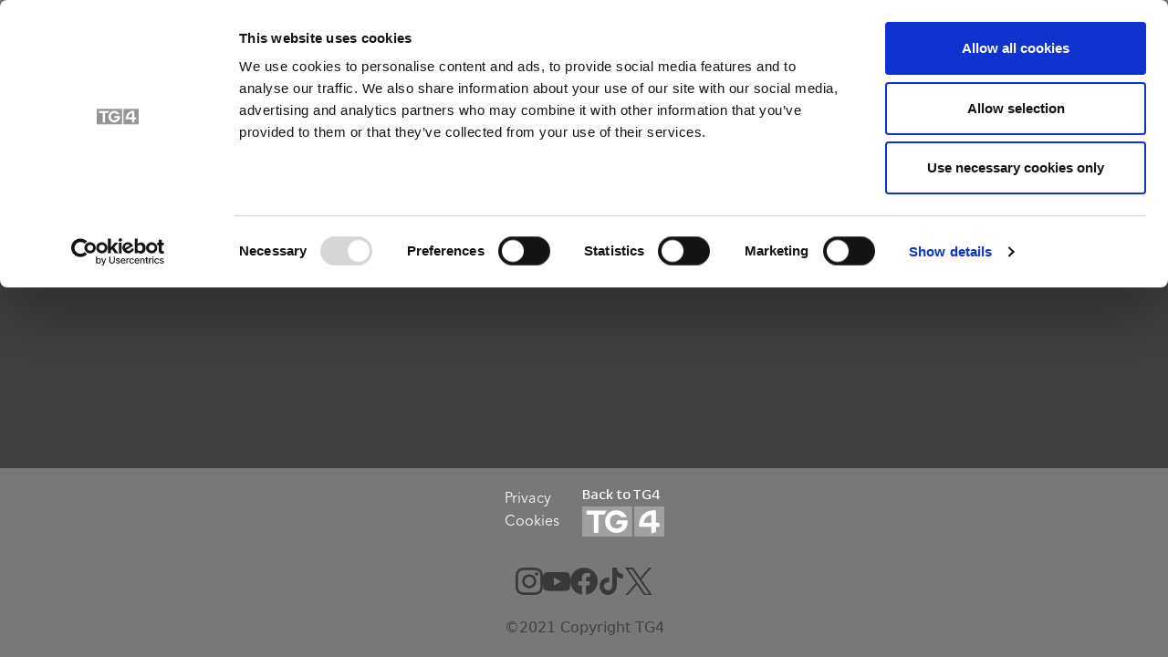

--- FILE ---
content_type: text/html; charset=utf-8
request_url: https://bloc.tg4.ie/en/video/KksAKT2Vfc8
body_size: 19593
content:
<!doctype html>
<html data-n-head-ssr lang="en" data-n-head="%7B%22lang%22:%7B%22ssr%22:%22en%22%7D%7D">
  <head >
    <title>TG4 Bloc</title><meta data-n-head="ssr" charset="utf-8"><meta data-n-head="ssr" name="viewport" content="width=device-width, initial-scale=1"><meta data-n-head="ssr" data-hid="description" name="description" content=""><meta data-n-head="ssr" name="format-detection" content="telephone=no"><meta data-n-head="ssr" name="msapplication-TileColor" content="#f8ca02"><meta data-n-head="ssr" name="theme-color" content="#f8ca02"><meta data-n-head="ssr" data-hid="twitter:title" name="twitter:title" content="Óg sa Ghaeltacht -  murder, moving to Ireland, carpentry &amp; cars - meet Múscraí&#x27;s youth | BLOC TG4"><meta data-n-head="ssr" data-hid="twitter:description" name="twitter:description" content="Is idir dhúnmharú agus imirce atá á bplé ag muintir Mhúscraí, sa chéad fiseán eile sa sraith Óg sa Ghaeltacht. 

From discussing murder and criminology to emigration, the Múscarí youth from Cork are our next stop in the Óg sa Ghaeltacht series. 

Bí cinnte muid a leanúint ar YouTube ➡️&lt;a href=&quot;https://bit.ly/2V7s5Jj&quot;&gt;https://bit.ly/2V7s5Jj&lt;/a&gt; 
Is féidir teacht ar leathanaigh BLOC anseo ➡️ linktr.ee/bloc_tg4

#BLOCTG4 #TG4"><meta data-n-head="ssr" data-hid="twitter:image" name="twitter:image" content="https://i.ytimg.com/vi/KksAKT2Vfc8/maxresdefault.jpg"><meta data-n-head="ssr" data-hid="twitter:image:alt" name="twitter:image:alt" content="Óg sa Ghaeltacht -  murder, moving to Ireland, carpentry &amp; cars - meet Múscraí&#x27;s youth | BLOC TG4"><meta data-n-head="ssr" data-hid="og:title" property="og:title" content="Óg sa Ghaeltacht -  murder, moving to Ireland, carpentry &amp; cars - meet Múscraí&#x27;s youth | BLOC TG4"><meta data-n-head="ssr" data-hid="og:description" property="og:description" content="Is idir dhúnmharú agus imirce atá á bplé ag muintir Mhúscraí, sa chéad fiseán eile sa sraith Óg sa Ghaeltacht. 

From discussing murder and criminology to emigration, the Múscarí youth from Cork are our next stop in the Óg sa Ghaeltacht series. 

Bí cinnte muid a leanúint ar YouTube ➡️&lt;a href=&quot;https://bit.ly/2V7s5Jj&quot;&gt;https://bit.ly/2V7s5Jj&lt;/a&gt; 
Is féidir teacht ar leathanaigh BLOC anseo ➡️ linktr.ee/bloc_tg4

#BLOCTG4 #TG4"><meta data-n-head="ssr" data-hid="og:image" property="og:image" content="https://i.ytimg.com/vi/KksAKT2Vfc8/maxresdefault.jpg"><meta data-n-head="ssr" data-hid="og:image:secure_url" property="og:image:secure_url" content="https://i.ytimg.com/vi/KksAKT2Vfc8/maxresdefault.jpg"><meta data-n-head="ssr" data-hid="og:image:alt" property="og:image:alt" content="Óg sa Ghaeltacht -  murder, moving to Ireland, carpentry &amp; cars - meet Múscraí&#x27;s youth | BLOC TG4"><link data-n-head="ssr" rel="apple-touch-icon" sizes="180x180" href="/apple-touch-icon.png"><link data-n-head="ssr" rel="icon" type="image/png" sizes="32x32" href="/favicon-32x32.png"><link data-n-head="ssr" rel="icon" type="image/png" sizes="16x16" href="/favicon-16x16.png"><link data-n-head="ssr" rel="manifest" href="/site.webmanifest"><link data-n-head="ssr" rel="mask-icon" color="#000000" href="/safari-pinned-tab.svg"><link data-n-head="ssr" rel="icon" type="image/x-icon" href="/favicon.ico"><link rel="preload" href="/_nuxt/c60f066.js" as="script"><link rel="preload" href="/_nuxt/9c30816.js" as="script"><link rel="preload" href="/_nuxt/b76644f.js" as="script"><link rel="preload" href="/_nuxt/ee37ec9.js" as="script"><link rel="preload" href="/_nuxt/e4f2a58.js" as="script"><link rel="preload" href="/_nuxt/73af618.js" as="script"><link rel="preload" href="/_nuxt/79fe598.js" as="script"><style data-vue-ssr-id="55228f62:0 84335dfe:0 61fcd807:0 6bac498d:0 0743659a:0 48973048:0 1583d1b7:0 0e10220f:0 09bf83d8:0 19eb2fc1:0 d4d0234e:0 e7e8d980:0">/*! tailwindcss v2.2.19 | MIT License | https://tailwindcss.com*//*! modern-normalize v1.1.0 | MIT License | https://github.com/sindresorhus/modern-normalize */

/*
Document
========
*/

/**
Use a better box model (opinionated).
*/

*,
::before,
::after {
	box-sizing: border-box;
}

/**
Use a more readable tab size (opinionated).
*/

html {
	-moz-tab-size: 4;
	-o-tab-size: 4;
	   tab-size: 4;
}

/**
1. Correct the line height in all browsers.
2. Prevent adjustments of font size after orientation changes in iOS.
*/

html {
	line-height: 1.15; /* 1 */
	-webkit-text-size-adjust: 100%; /* 2 */
}

/*
Sections
========
*/

/**
Remove the margin in all browsers.
*/

body {
	margin: 0;
}

/**
Improve consistency of default fonts in all browsers. (https://github.com/sindresorhus/modern-normalize/issues/3)
*/

body {
	font-family:
		system-ui,
		-apple-system, /* Firefox supports this but not yet `system-ui` */
		'Segoe UI',
		Roboto,
		Helvetica,
		Arial,
		sans-serif,
		'Apple Color Emoji',
		'Segoe UI Emoji';
}

/*
Grouping content
================
*/

/**
1. Add the correct height in Firefox.
2. Correct the inheritance of border color in Firefox. (https://bugzilla.mozilla.org/show_bug.cgi?id=190655)
*/

hr {
	height: 0; /* 1 */
	color: inherit; /* 2 */
}

/*
Text-level semantics
====================
*/

/**
Add the correct text decoration in Chrome, Edge, and Safari.
*/

abbr[title] {
	-webkit-text-decoration: underline dotted;
	        text-decoration: underline dotted;
}

/**
Add the correct font weight in Edge and Safari.
*/

b,
strong {
	font-weight: bolder;
}

/**
1. Improve consistency of default fonts in all browsers. (https://github.com/sindresorhus/modern-normalize/issues/3)
2. Correct the odd 'em' font sizing in all browsers.
*/

code,
kbd,
samp,
pre {
	font-family:
		ui-monospace,
		SFMono-Regular,
		Consolas,
		'Liberation Mono',
		Menlo,
		monospace; /* 1 */
	font-size: 1em; /* 2 */
}

/**
Add the correct font size in all browsers.
*/

small {
	font-size: 80%;
}

/**
Prevent 'sub' and 'sup' elements from affecting the line height in all browsers.
*/

sub,
sup {
	font-size: 75%;
	line-height: 0;
	position: relative;
	vertical-align: baseline;
}

sub {
	bottom: -0.25em;
}

sup {
	top: -0.5em;
}

/*
Tabular data
============
*/

/**
1. Remove text indentation from table contents in Chrome and Safari. (https://bugs.chromium.org/p/chromium/issues/detail?id=999088, https://bugs.webkit.org/show_bug.cgi?id=201297)
2. Correct table border color inheritance in all Chrome and Safari. (https://bugs.chromium.org/p/chromium/issues/detail?id=935729, https://bugs.webkit.org/show_bug.cgi?id=195016)
*/

table {
	text-indent: 0; /* 1 */
	border-color: inherit; /* 2 */
}

/*
Forms
=====
*/

/**
1. Change the font styles in all browsers.
2. Remove the margin in Firefox and Safari.
*/

button,
input,
optgroup,
select,
textarea {
	font-family: inherit; /* 1 */
	font-size: 100%; /* 1 */
	line-height: 1.15; /* 1 */
	margin: 0; /* 2 */
}

/**
Remove the inheritance of text transform in Edge and Firefox.
1. Remove the inheritance of text transform in Firefox.
*/

button,
select { /* 1 */
	text-transform: none;
}

/**
Correct the inability to style clickable types in iOS and Safari.
*/

button,
[type='button'],
[type='reset'],
[type='submit'] {
	-webkit-appearance: button;
}

/**
Remove the inner border and padding in Firefox.
*/

::-moz-focus-inner {
	border-style: none;
	padding: 0;
}

/**
Restore the focus styles unset by the previous rule.
*/

:-moz-focusring {
	outline: 1px dotted ButtonText;
}

/**
Remove the additional ':invalid' styles in Firefox.
See: https://github.com/mozilla/gecko-dev/blob/2f9eacd9d3d995c937b4251a5557d95d494c9be1/layout/style/res/forms.css#L728-L737
*/

:-moz-ui-invalid {
	box-shadow: none;
}

/**
Remove the padding so developers are not caught out when they zero out 'fieldset' elements in all browsers.
*/

legend {
	padding: 0;
}

/**
Add the correct vertical alignment in Chrome and Firefox.
*/

progress {
	vertical-align: baseline;
}

/**
Correct the cursor style of increment and decrement buttons in Safari.
*/

::-webkit-inner-spin-button,
::-webkit-outer-spin-button {
	height: auto;
}

/**
1. Correct the odd appearance in Chrome and Safari.
2. Correct the outline style in Safari.
*/

[type='search'] {
	-webkit-appearance: textfield; /* 1 */
	outline-offset: -2px; /* 2 */
}

/**
Remove the inner padding in Chrome and Safari on macOS.
*/

::-webkit-search-decoration {
	-webkit-appearance: none;
}

/**
1. Correct the inability to style clickable types in iOS and Safari.
2. Change font properties to 'inherit' in Safari.
*/

::-webkit-file-upload-button {
	-webkit-appearance: button; /* 1 */
	font: inherit; /* 2 */
}

/*
Interactive
===========
*/

/*
Add the correct display in Chrome and Safari.
*/

summary {
	display: list-item;
}/**
 * Manually forked from SUIT CSS Base: https://github.com/suitcss/base
 * A thin layer on top of normalize.css that provides a starting point more
 * suitable for web applications.
 */

/**
 * Removes the default spacing and border for appropriate elements.
 */

blockquote,
dl,
dd,
h1,
h2,
h3,
h4,
h5,
h6,
hr,
figure,
p,
pre {
  margin: 0;
}

button {
  background-color: transparent;
  background-image: none;
}

fieldset {
  margin: 0;
  padding: 0;
}

ol,
ul {
  list-style: none;
  margin: 0;
  padding: 0;
}

/**
 * Tailwind custom reset styles
 */

/**
 * 1. Use the user's configured `sans` font-family (with Tailwind's default
 *    sans-serif font stack as a fallback) as a sane default.
 * 2. Use Tailwind's default "normal" line-height so the user isn't forced
 *    to override it to ensure consistency even when using the default theme.
 */

html {
  font-family: ui-sans-serif, system-ui, -apple-system, BlinkMacSystemFont, "Segoe UI", Roboto, "Helvetica Neue", Arial, "Noto Sans", sans-serif, "Apple Color Emoji", "Segoe UI Emoji", "Segoe UI Symbol", "Noto Color Emoji"; /* 1 */
  line-height: 1.5; /* 2 */
}


/**
 * Inherit font-family and line-height from `html` so users can set them as
 * a class directly on the `html` element.
 */

body {
  font-family: inherit;
  line-height: inherit;
}

/**
 * 1. Prevent padding and border from affecting element width.
 *
 *    We used to set this in the html element and inherit from
 *    the parent element for everything else. This caused issues
 *    in shadow-dom-enhanced elements like <details> where the content
 *    is wrapped by a div with box-sizing set to `content-box`.
 *
 *    https://github.com/mozdevs/cssremedy/issues/4
 *
 *
 * 2. Allow adding a border to an element by just adding a border-width.
 *
 *    By default, the way the browser specifies that an element should have no
 *    border is by setting it's border-style to `none` in the user-agent
 *    stylesheet.
 *
 *    In order to easily add borders to elements by just setting the `border-width`
 *    property, we change the default border-style for all elements to `solid`, and
 *    use border-width to hide them instead. This way our `border` utilities only
 *    need to set the `border-width` property instead of the entire `border`
 *    shorthand, making our border utilities much more straightforward to compose.
 *
 *    https://github.com/tailwindcss/tailwindcss/pull/116
 */

*,
::before,
::after {
  box-sizing: border-box; /* 1 */
  border-width: 0; /* 2 */
  border-style: solid; /* 2 */
  border-color: currentColor; /* 2 */
}

/*
 * Ensure horizontal rules are visible by default
 */

hr {
  border-top-width: 1px;
}

/**
 * Undo the `border-style: none` reset that Normalize applies to images so that
 * our `border-{width}` utilities have the expected effect.
 *
 * The Normalize reset is unnecessary for us since we default the border-width
 * to 0 on all elements.
 *
 * https://github.com/tailwindcss/tailwindcss/issues/362
 */

img {
  border-style: solid;
}

textarea {
  resize: vertical;
}

input::-moz-placeholder, textarea::-moz-placeholder {
  opacity: 1;
  color: #a1a1aa;
}

input::placeholder,
textarea::placeholder {
  opacity: 1;
  color: #a1a1aa;
}

button,
[role="button"] {
  cursor: pointer;
}

/**
 * Override legacy focus reset from Normalize with modern Firefox focus styles.
 *
 * This is actually an improvement over the new defaults in Firefox in our testing,
 * as it triggers the better focus styles even for links, which still use a dotted
 * outline in Firefox by default.
 */
 
:-moz-focusring {
	outline: auto;
}

table {
  border-collapse: collapse;
}

h1,
h2,
h3,
h4,
h5,
h6 {
  font-size: inherit;
  font-weight: inherit;
}

/**
 * Reset links to optimize for opt-in styling instead of
 * opt-out.
 */

a {
  color: inherit;
  text-decoration: inherit;
}

/**
 * Reset form element properties that are easy to forget to
 * style explicitly so you don't inadvertently introduce
 * styles that deviate from your design system. These styles
 * supplement a partial reset that is already applied by
 * normalize.css.
 */

button,
input,
optgroup,
select,
textarea {
  padding: 0;
  line-height: inherit;
  color: inherit;
}

/**
 * Use the configured 'mono' font family for elements that
 * are expected to be rendered with a monospace font, falling
 * back to the system monospace stack if there is no configured
 * 'mono' font family.
 */

pre,
code,
kbd,
samp {
  font-family: ui-monospace, SFMono-Regular, Menlo, Monaco, Consolas, "Liberation Mono", "Courier New", monospace;
}

/**
 * 1. Make replaced elements `display: block` by default as that's
 *    the behavior you want almost all of the time. Inspired by
 *    CSS Remedy, with `svg` added as well.
 *
 *    https://github.com/mozdevs/cssremedy/issues/14
 * 
 * 2. Add `vertical-align: middle` to align replaced elements more
 *    sensibly by default when overriding `display` by adding a
 *    utility like `inline`.
 *
 *    This can trigger a poorly considered linting error in some
 *    tools but is included by design.
 * 
 *    https://github.com/jensimmons/cssremedy/issues/14#issuecomment-634934210
 */

img,
svg,
video,
canvas,
audio,
iframe,
embed,
object {
  display: block; /* 1 */
  vertical-align: middle; /* 2 */
}

/**
 * Constrain images and videos to the parent width and preserve
 * their intrinsic aspect ratio.
 *
 * https://github.com/mozdevs/cssremedy/issues/14
 */

img,
video {
  max-width: 100%;
  height: auto;
}

/**
 * Ensure the default browser behavior of the `hidden` attribute.
 */

[hidden] {
  display: none;
}*, ::before, ::after{--tw-translate-x:0;--tw-translate-y:0;--tw-rotate:0;--tw-skew-x:0;--tw-skew-y:0;--tw-scale-x:1;--tw-scale-y:1;--tw-transform:translateX(var(--tw-translate-x)) translateY(var(--tw-translate-y)) rotate(var(--tw-rotate)) skewX(var(--tw-skew-x)) skewY(var(--tw-skew-y)) scaleX(var(--tw-scale-x)) scaleY(var(--tw-scale-y));border-color:currentColor;--tw-blur:var(--tw-empty,/*!*/ /*!*/);--tw-brightness:var(--tw-empty,/*!*/ /*!*/);--tw-contrast:var(--tw-empty,/*!*/ /*!*/);--tw-grayscale:var(--tw-empty,/*!*/ /*!*/);--tw-hue-rotate:var(--tw-empty,/*!*/ /*!*/);--tw-invert:var(--tw-empty,/*!*/ /*!*/);--tw-saturate:var(--tw-empty,/*!*/ /*!*/);--tw-sepia:var(--tw-empty,/*!*/ /*!*/);--tw-drop-shadow:var(--tw-empty,/*!*/ /*!*/);--tw-filter:var(--tw-blur) var(--tw-brightness) var(--tw-contrast) var(--tw-grayscale) var(--tw-hue-rotate) var(--tw-invert) var(--tw-saturate) var(--tw-sepia) var(--tw-drop-shadow);}.container{width:100%;}@media (min-width: 640px){.container{max-width:640px;}}@media (min-width: 768px){.container{max-width:768px;}}@media (min-width: 1024px){.container{max-width:1024px;}}@media (min-width: 1280px){.container{max-width:1280px;}}@media (min-width: 1536px){.container{max-width:1536px;}}.invisible{visibility:hidden;}.static{position:static;}.-mx-content-inset-phone{margin-left:-20px;margin-right:-20px;}.mt-1{margin-top:0.25rem;}.mt-4{margin-top:1rem;}.mt-10{margin-top:2.5rem;}.mt-6{margin-top:1.5rem;}.flex{display:flex;}.contents{display:contents;}.h-10{height:2.5rem;}.flex-shrink{flex-shrink:1;}.flex-grow{flex-grow:1;}.transform{transform:var(--tw-transform);}.cursor-pointer{cursor:pointer;}.grid-cols-max-4{grid-template-columns:repeat( auto-fit, minmax(250px, 0.25fr) );}.flex-row{flex-direction:row;}.flex-wrap{flex-wrap:wrap;}.gap-2{gap:0.5rem;}.overflow-ellipsis{text-overflow:ellipsis;}.whitespace-pre-line{white-space:pre-line;}.rounded-lg{border-radius:0.5rem;}.border{border-width:1px;}.border-l-2{border-left-width:2px;}.border-none{border-style:none;}.border-yellow{--tw-border-opacity:1;border-color:rgba(248, 202, 2, var(--tw-border-opacity));}.border-white{--tw-border-opacity:1;border-color:rgba(255, 255, 255, var(--tw-border-opacity));}.bg-yellow{--tw-bg-opacity:1;background-color:rgba(248, 202, 2, var(--tw-bg-opacity));}.bg-yellow-hover{background-color:rgba(248, 202, 2, 0.7);}.bg-gray-light{--tw-bg-opacity:1;background-color:rgba(120, 120, 120, var(--tw-bg-opacity));}.bg-gray-darkest{--tw-bg-opacity:1;background-color:rgba(57, 57, 57, var(--tw-bg-opacity));}.bg-white{--tw-bg-opacity:1;background-color:rgba(255, 255, 255, var(--tw-bg-opacity));}.p-content-inset-phone{padding:20px;}.px-4{padding-left:1rem;padding-right:1rem;}.py-2{padding-top:0.5rem;padding-bottom:0.5rem;}.py-6{padding-top:1.5rem;padding-bottom:1.5rem;}.px-5{padding-left:1.25rem;padding-right:1.25rem;}.text-center{text-align:center;}.font-tg4{font-family:TG4, sans-serif;}.font-avenir{font-family:avenir-next-lt-pro, Arial;}.text-lg{font-size:1.125rem;line-height:1.75rem;}.text-4xl{font-size:2.25rem;line-height:2.5rem;}.text-xl{font-size:1.25rem;line-height:1.75rem;}.text-5xl{font-size:3rem;line-height:1;}.text-3xl{font-size:1.875rem;line-height:2.25rem;}.text-2xl{font-size:1.5rem;line-height:2rem;}.font-medium{font-weight:500;}.font-bold{font-weight:700;}.font-normal{font-weight:400;}.font-thin{font-weight:100;}.font-semibold{font-weight:600;}.uppercase{text-transform:uppercase;}.text-black{--tw-text-opacity:1;color:rgba(0, 0, 0, var(--tw-text-opacity));}.text-white{--tw-text-opacity:1;color:rgba(255, 255, 255, var(--tw-text-opacity));}.text-gray-dark{--tw-text-opacity:1;color:rgba(65, 65, 65, var(--tw-text-opacity));}.text-red{--tw-text-opacity:1;color:rgba(255, 0, 0, var(--tw-text-opacity));}.text-gray-light{--tw-text-opacity:1;color:rgba(120, 120, 120, var(--tw-text-opacity));}.text-yellow{--tw-text-opacity:1;color:rgba(248, 202, 2, var(--tw-text-opacity));}.blur{--tw-blur:blur(8px);filter:var(--tw-filter);}.filter{filter:var(--tw-filter);}.transition{transition-property:background-color, border-color, color, fill, stroke, opacity, box-shadow, transform, filter, backdrop-filter;transition-timing-function:cubic-bezier(0.4, 0, 0.2, 1);transition-duration:150ms;}.line-clamp-1{overflow:hidden;display:-webkit-box;-webkit-box-orient:vertical;-webkit-line-clamp:1;}.line-clamp-2{overflow:hidden;display:-webkit-box;-webkit-box-orient:vertical;-webkit-line-clamp:2;}.line-clamp-3{overflow:hidden;display:-webkit-box;-webkit-box-orient:vertical;-webkit-line-clamp:3;}.line-clamp-5{overflow:hidden;display:-webkit-box;-webkit-box-orient:vertical;-webkit-line-clamp:5;}.hover\:bg-yellow-hover:hover{background-color:rgba(248, 202, 2, 0.7);}.hover\:text-yellow-hover:hover{color:rgba(248, 202, 2, 0.7);}@media (min-width: 768px){.md\:-mx-content-inset{margin-left:-40px;margin-right:-40px;}.md\:justify-center{justify-content:center;}.md\:p-content-inset{padding:40px;}.md\:px-content-inset{padding-left:40px;padding-right:40px;}}


html{--tw-bg-opacity:1;background-color:rgba(31, 31, 31, var(--tw-bg-opacity))}@font-face{font-family:TG4;src:url(/_nuxt/fonts/TG4-Regular.7aa3469.woff2) format("woff2"),url(/_nuxt/fonts/TG4-Regular.015bdce.woff) format("woff");font-weight:400;font-style:normal}@font-face{font-family:TG4;src:url(/_nuxt/fonts/TG4-Bold.9730dfe.woff2) format("woff2"),url(/_nuxt/fonts/TG4-Bold.9a59a74.woff) format("woff");font-weight:700;font-style:normal}
.vue-modal-bottom,.vue-modal-bottomLeft,.vue-modal-bottomRight,.vue-modal-left,.vue-modal-right,.vue-modal-top,.vue-modal-topLeft,.vue-modal-topRight{display:block;overflow:hidden;position:absolute;background:transparent;z-index:9999999}.vue-modal-bottomLeft,.vue-modal-bottomRight,.vue-modal-topLeft,.vue-modal-topRight{width:12px;height:12px}.vue-modal-top{right:12;top:0;width:100%;height:12px;cursor:n-resize}.vue-modal-bottom{left:0;bottom:0;width:100%;height:12px;cursor:s-resize}.vue-modal-left{left:0;top:0;width:12px;height:100%;cursor:w-resize}.vue-modal-right{right:0;top:0;width:12px;height:100%;cursor:e-resize}.vue-modal-topRight{right:0;top:0;background:transparent;cursor:ne-resize}.vue-modal-topLeft{left:0;top:0;cursor:nw-resize}.vue-modal-bottomLeft{left:0;bottom:0;cursor:sw-resize}.vue-modal-bottomRight{right:0;bottom:0;cursor:se-resize}#vue-modal-triangle:after{display:block;position:absolute;content:"";background:transparent;left:0;top:0;width:0;height:0;border-bottom:10px solid #ddd;border-left:10px solid transparent}#vue-modal-triangle.clicked:after{border-bottom:10px solid #369be9}.vm--block-scroll{overflow:hidden;width:100vw}.vm--container{z-index:999}.vm--container,.vm--overlay{position:fixed;box-sizing:border-box;left:0;top:0;width:100%;height:100vh}.vm--overlay{background:rgba(0,0,0,.6);opacity:1}.vm--container.scrollable{height:100%;min-height:100vh;overflow-y:auto;-webkit-overflow-scrolling:touch}.vm--modal{position:relative;overflow:hidden;box-sizing:border-box;background-color:transparent;border-radius:13px;box-shadow:0 20px 60px -2px rgba(27,33,58,.4)}.vm--container.scrollable .vm--modal{margin-bottom:2px}.vm--top-right-slot{display:block;position:absolute;right:0;top:0}.vm-transition--overlay-enter-active,.vm-transition--overlay-leave-active{transition:all 50ms}.vm-transition--overlay-enter,.vm-transition--overlay-leave-active{opacity:0}.vm-transition--modal-enter-active,.vm-transition--modal-leave-active{transition:all .4s}.vm-transition--modal-enter,.vm-transition--modal-leave-active{opacity:0;transform:translateY(-20px)}.vm-transition--default-enter-active,.vm-transition--default-leave-active{transition:all 2ms}.vm-transition--default-enter,.vm-transition--default-leave-active{opacity:0}.vue-dialog{font-size:14px}.vue-dialog div{box-sizing:border-box}.vue-dialog-content{flex:1 0 auto;width:100%;padding:14px}.vue-dialog-content-title{font-weight:600;padding-bottom:14px}.vue-dialog-buttons{display:flex;flex:0 1 auto;width:100%;border-top:1px solid #eee}.vue-dialog-buttons-none{width:100%;padding-bottom:14px}.vue-dialog-button{font-size:inherit;background:transparent;padding:0;margin:0;border:0;cursor:pointer;box-sizing:border-box;line-height:40px;height:40px;color:inherit;font:inherit;outline:none}.vue-dialog-button:hover{background:#f9f9f9}.vue-dialog-button:active{background:#f3f3f3}.vue-dialog-button:not(:first-of-type){border-left:1px solid #eee}
.nuxt-progress{position:fixed;top:0;left:0;right:0;height:2px;width:0;opacity:1;transition:width .1s,opacity .4s;background-color:#000;z-index:999999}.nuxt-progress.nuxt-progress-notransition{transition:none}.nuxt-progress-failed{background-color:red}
.background-wrapper[data-v-230496b3]{width:100vw;align-items:center;--tw-bg-opacity:1;background-color:rgba(31, 31, 31, var(--tw-bg-opacity))}.app-wrapper[data-v-230496b3],.background-wrapper[data-v-230496b3]{min-height:100vh;display:flex;flex-direction:column}.app-wrapper[data-v-230496b3]{width:calc(min(1300px, 100vw))}.content-wrapper[data-v-230496b3]{display:flex;flex-grow:1;flex-shrink:1}
.navigation-bar-wrapper[data-v-c4c27dec]{display:flex;flex-direction:column;min-height:70px;align-items:center;z-index:5;transform:translateZ(0);--tw-bg-opacity:1;background-color:rgba(120, 120, 120, var(--tw-bg-opacity));transition-property:all;transition-timing-function:cubic-bezier(0.4, 0, 0.2, 1);transition-duration:150ms}.navigation-bar-horizontal-wrapper[data-v-c4c27dec]{display:flex;align-items:center;flex-direction:row;justify-content:space-between;flex-grow:1;width:100%;height:70px;padding-left:30px;padding-right:30px}.navigation-bar-computer-container[data-v-c4c27dec]{margin-left:30px;margin-right:30px;flex-grow:1;display:flex;justify-content:center;height:100%;}@media only screen and (max-width:900px){.navigation-bar-computer-container[data-v-c4c27dec]{display:none;}}.navigation-bar-phone-container[data-v-c4c27dec]{margin-left:10px;margin-right:10px;flex-grow:1;width:100%;height:40px;justify-content:space-evenly;display:none;}@media only screen and (max-width:900px){.navigation-bar-phone-container[data-v-c4c27dec]{display:flex;}}.navigation-home-icon[data-v-c4c27dec]{width:81px;height:44px;background:url(/_nuxt/img/bloc_logo.2ae0496.svg);background-size:cover;cursor:pointer}.navigation-bar_segment-control-link[data-v-c4c27dec]{font-family:TG4, sans-serif;font-size:1.25rem;line-height:1.75rem;font-weight:700;text-transform:uppercase;--tw-text-opacity:1;color:rgba(255, 255, 255, var(--tw-text-opacity));border-left-width:2px;border-right-width:2px;--tw-border-opacity:1;border-color:rgba(248, 202, 2, var(--tw-border-opacity));padding-left:1.25rem;padding-right:1.25rem;margin-left:-1px;margin-right:-1px;flex:1;display:flex;flex-direction:column;justify-content:center;text-align:center;}.navigation-bar_segment-control-link.nuxt-link-exact-active[data-v-c4c27dec], .navigation-bar_segment-control-link[data-v-c4c27dec]:hover{z-index:10}.navigation-bar_segment-control-link.nuxt-link-exact-active[data-v-c4c27dec], .navigation-bar_segment-control-link[data-v-c4c27dec]:hover{--tw-border-opacity:1;border-color:rgba(255, 255, 255, var(--tw-border-opacity))}.navigation-bar_segment-control-link.nuxt-link-exact-active[data-v-c4c27dec], .navigation-bar_segment-control-link[data-v-c4c27dec]:hover{--tw-bg-opacity:1;background-color:rgba(248, 202, 2, var(--tw-bg-opacity))}.navigation-bar_segment-control-link.nuxt-link-exact-active[data-v-c4c27dec], .navigation-bar_segment-control-link[data-v-c4c27dec]:hover{--tw-text-opacity:1;color:rgba(0, 0, 0, var(--tw-text-opacity))}.navigation-bar_segment-control-link.phone[data-v-c4c27dec]{font-size:min(3.7vw,18px)}.navigation-bar_segment-control-link.phone[data-v-c4c27dec]{padding-left:0.25rem;padding-right:0.25rem}
.video-page-base-container[data-v-730957b9]{display:flex;flex-direction:column;justify-content:flex-start;width:100%;--tw-bg-opacity:1;background-color:rgba(65, 65, 65, var(--tw-bg-opacity))}.video-page-background-image[data-v-730957b9]{background-size:cover;background-repeat:no-repeat;background-position:50%;filter:blur(18px);width:110vw;left:-5vw;height:800px;margin-bottom:auto;position:absolute;display:flex;flex-direction:column-reverse}.video-page-background-image-gradient[data-v-730957b9]{background-image:linear-gradient(180deg,transparent,#000);width:100%;height:400px}.video-page-center-column[data-v-730957b9],.video-page-contents-container[data-v-730957b9]{display:flex;flex-direction:column}.video-page-center-column[data-v-730957b9]{flex-grow:1;padding:20px}@media (min-width: 768px){.video-page-center-column[data-v-730957b9]{padding:40px}}.video-page-center-column-title-container[data-v-730957b9]{display:flex;flex-direction:row;margin-top:20px;align-items:flex-start;}@media only screen and (max-width:600px){.video-page-center-column-title-container[data-v-730957b9]{flex-direction:column;}}.video-title[data-v-730957b9]{color:#fff;flex-grow:1;font-family:TG4, sans-serif;font-size:2.25rem;line-height:2.5rem;font-weight:500}.video-description[data-v-730957b9]{color:#fff;font-family:TG4, sans-serif;font-size:1.125rem;line-height:1.75rem;font-weight:400;margin-top:10px;}.video-description[data-v-730957b9] a{--tw-text-opacity:1;color:rgba(248, 202, 2, var(--tw-text-opacity))}.video-description[data-v-730957b9] a:hover{color:rgba(248, 202, 2, 0.7)}.video-episode-number[data-v-730957b9]{font-size:14pt;color:#fff;font-family:TG4, sans-serif;margin-top:12px}.video-duration[data-v-730957b9]{font-size:17pt;color:#fff;font-family:TG4, sans-serif;margin-left:20px;margin-top:12px;}@media only screen and (max-width:600px){.video-duration[data-v-730957b9]{margin-left:0;}}.video-page-player-containers[data-v-730957b9]{display:flex}.video-page-error-loading-container[data-v-730957b9]{width:100%;height:100%;justify-content:center}.video-page-error-container[data-v-730957b9],.video-page-error-loading-container[data-v-730957b9]{display:flex;flex-direction:column;align-items:center}.video-page-error-title[data-v-730957b9]{font-size:24px;color:#fff;font-family:TG4, sans-serif}.video-page-error-subtitle[data-v-730957b9]{font-size:16px;color:#fff;margin-top:10px;font-family:TG4, sans-serif}.video-page-error-retry-button[data-v-730957b9]{font-size:18px;color:#000;padding:8px 16px;margin-top:20px;border:none;align-content:center;cursor:pointer;--tw-bg-opacity:1;background-color:rgba(248, 202, 2, var(--tw-bg-opacity));font-family:TG4, sans-serif;font-weight:600}.video-page-error-retry-button[data-v-730957b9]:hover{background-color:rgba(248, 202, 2, 0.7)}.video-related-videos-container[data-v-730957b9]{display:flex;flex-direction:column;align-items:center;margin-top:60px;margin-left:-20px;margin-right:-20px;--tw-bg-opacity:1;background-color:rgba(255, 255, 255, var(--tw-bg-opacity));padding-left:20px;padding-right:20px}@media (min-width: 768px){.video-related-videos-container[data-v-730957b9]{margin-left:-40px;margin-right:-40px}.video-related-videos-container[data-v-730957b9]{padding-left:40px;padding-right:40px}}.video-related-videos-content-container[data-v-730957b9]{width:100%;display:flex;flex-direction:column}.video-page-related-video-cells-container[data-v-730957b9]{margin-bottom:30px;display:grid;margin-top:20px;-moz-column-gap:30px;column-gap:30px;row-gap:30px;grid-template-columns:repeat( auto-fit, minmax(250px, 1fr) )}.video-related-video-title[data-v-730957b9]{margin-top:1.25rem;font-family:TG4, sans-serif;font-size:2.25rem;line-height:2.5rem;--tw-text-opacity:1;color:rgba(120, 120, 120, var(--tw-text-opacity))}.related-videos-loader[data-v-730957b9]{margin:20px}
.YoutubePlayerContainer[data-v-00cd260d]{animation:appear-00cd260d 1s;margin:auto;height:auto;min-width:100%;display:flex}@keyframes appear-00cd260d{0%{opacity:0}}
.footer-main-wrapper[data-v-722c21c7]{display:flex;flex-direction:column;align-items:center;z-index:12;--tw-bg-opacity:1;background-color:rgba(120, 120, 120, var(--tw-bg-opacity))}.footer-horizontal-center-wrapper[data-v-722c21c7]{display:flex;flex-direction:column;margin-top:10px;margin-bottom:20px;padding-left:20px;padding-right:20px}@media (min-width: 768px){.footer-horizontal-center-wrapper[data-v-722c21c7]{padding-left:40px;padding-right:40px}}.footer-horizontal-center-wrapper[data-v-722c21c7]{align-items:center}.footer-links-wrapper[data-v-722c21c7]{display:flex;flex-direction:row;flex-wrap:wrap;width:100%;justify-content:space-between;gap:20px}.footer-links-section[data-v-722c21c7]{display:flex;flex-direction:column;margin-top:10px;flex:1;align-items:flex-start;gap:10px}.footer-links-section-title[data-v-722c21c7]{color:#fff;font-size:18pt;margin-bottom:15px}.footer-link[data-v-722c21c7]{color:#fff;cursor:pointer;font-family:avenir-next-lt-pro, Arial;font-weight:100}.footer-link[data-v-722c21c7]:hover{--tw-text-opacity:1;color:rgba(65, 65, 65, var(--tw-text-opacity))}.footer-cc[data-v-722c21c7]{font-size:1rem;line-height:1.5rem;--tw-text-opacity:1;color:rgba(65, 65, 65, var(--tw-text-opacity))}.tg4-icon[data-v-722c21c7]{width:90px;height:33px;background:url(/_nuxt/img/tg4_logo.fa2397c.svg);background-size:cover;cursor:pointer}
.vertical-wrapper[data-v-878f165c]{display:flex;flex-direction:column;justify-content:center;--tw-bg-opacity:1;background-color:rgba(120, 120, 120, var(--tw-bg-opacity))}.accounts-wrapper[data-v-878f165c]{display:flex;flex-direction:row;gap:min(65px,5vw);justify-content:center;flex-wrap:wrap;margin-top:30px;}.accounts-wrapper.small[data-v-878f165c]{margin-top:10px;gap:20px}.accounts-wrapper[data-v-878f165c]{justify-content:space-between;}@media (min-width: 768px){.accounts-wrapper[data-v-878f165c]{justify-content:center}}.social_account_button[data-v-878f165c]{--social-icon-size:min(100px,10vw);}.social_account_button.small[data-v-878f165c]{--social-icon-size:min(30px,8vw)}.social_account_button[data-v-878f165c]{width:var(--social-icon-size);height:var(--social-icon-size);min-width:var(--social-icon-size);max-width:var(--social-icon-size);-webkit-mask-size:cover;mask-size:cover;--tw-bg-opacity:1;background-color:rgba(255, 255, 255, var(--tw-bg-opacity));}.social_account_button[data-v-878f165c]:hover{--tw-bg-opacity:1;background-color:rgba(57, 57, 57, var(--tw-bg-opacity))}.social_account_button.inverse[data-v-878f165c]{--tw-bg-opacity:1;background-color:rgba(57, 57, 57, var(--tw-bg-opacity))}.social_account_button.inverse[data-v-878f165c]:hover{--tw-bg-opacity:1;background-color:rgba(255, 255, 255, var(--tw-bg-opacity))}.social_account_button.instagram[data-v-878f165c]{-webkit-mask-image:url(/_nuxt/img/instagram_icon.c70d5de.svg);mask-image:url(/_nuxt/img/instagram_icon.c70d5de.svg)}.social_account_button.facebook[data-v-878f165c]{-webkit-mask-image:url(/_nuxt/img/facebook_icon.8ec6eda.svg);mask-image:url(/_nuxt/img/facebook_icon.8ec6eda.svg)}.social_account_button.tiktok[data-v-878f165c]{-webkit-mask-image:url(/_nuxt/img/tiktok_icon.b0d7362.svg);mask-image:url(/_nuxt/img/tiktok_icon.b0d7362.svg)}.social_account_button.twitch[data-v-878f165c]{-webkit-mask-image:url(/_nuxt/img/twitch_icon.bd2275f.svg);mask-image:url(/_nuxt/img/twitch_icon.bd2275f.svg)}.social_account_button.twitter[data-v-878f165c]{-webkit-mask-image:url([data-uri]);mask-image:url([data-uri])}.social_account_button.youtube[data-v-878f165c]{-webkit-mask-image:url(/_nuxt/img/youtube_icon.448a92e.svg);mask-image:url(/_nuxt/img/youtube_icon.448a92e.svg)}</style>
  </head>
  <body >
    <div data-server-rendered="true" id="__nuxt"><!----><div id="__layout"><div class="background-wrapper" data-v-230496b3><!----><!----><!----> <div class="app-wrapper" data-v-230496b3><div class="navigation-bar-wrapper" data-v-c4c27dec data-v-230496b3><div class="navigation-bar-horizontal-wrapper" data-v-c4c27dec><a href="/en" class="navigation-home-icon nuxt-link-active" data-v-c4c27dec></a> <div class="navigation-bar-computer-container" data-v-c4c27dec><a href="/en" class="navigation-bar_segment-control-link" data-v-c4c27dec><span data-v-c4c27dec>Home</span></a><a href="/en/videos" class="navigation-bar_segment-control-link" data-v-c4c27dec><span data-v-c4c27dec>Videos</span></a><a href="/en/series" class="navigation-bar_segment-control-link" data-v-c4c27dec><span data-v-c4c27dec>Series</span></a><a href="/en/contributors" class="navigation-bar_segment-control-link" data-v-c4c27dec><span data-v-c4c27dec>Contributors</span></a><a href="/en/information" class="navigation-bar_segment-control-link" data-v-c4c27dec><span data-v-c4c27dec>Information</span></a></div> <a href="/en/video/KksAKT2Vfc8" aria-current="page" class="bg-yellow text-black font-tg4 font-medium px-4 py-2 text-lg hover:bg-yellow-hover nuxt-link-exact-active nuxt-link-active" data-v-c4c27dec>
        GAEILGE
      </a></div> <div class="navigation-bar-phone-container" data-v-c4c27dec><a href="/en" class="navigation-bar_segment-control-link phone" data-v-c4c27dec>
      Home
    </a><a href="/en/videos" class="navigation-bar_segment-control-link phone" data-v-c4c27dec>
      Videos
    </a><a href="/en/series" class="navigation-bar_segment-control-link phone" data-v-c4c27dec>
      Series
    </a><a href="/en/contributors" class="navigation-bar_segment-control-link phone" data-v-c4c27dec>
      Contributors
    </a><a href="/en/information" class="navigation-bar_segment-control-link phone" data-v-c4c27dec>
      Information
    </a></div></div> <div class="content-wrapper" data-v-230496b3><div data-fetch-key="data-v-730957b9:0" class="video-page-base-container" data-v-730957b9 data-v-230496b3><!----> <div data-v-730957b9><div class="video-page-center-column" data-v-730957b9><div class="video-page-player-containers" data-v-730957b9><div class="YoutubePlayerContainer" data-v-00cd260d data-v-730957b9><div data-v-00cd260d></div></div></div> <div class="video-page-center-column-title-container" data-v-730957b9><div class="video-title" data-v-730957b9>
          Óg sa Ghaeltacht -  murder, moving to Ireland, carpentry &amp; cars - meet Múscraí's youth | BLOC TG4
        </div> <div class="video-duration" data-v-730957b9>5:16</div></div> <!----> <div class="video-description" data-v-730957b9></div> <div class="video-related-videos-container" data-v-730957b9><!----></div></div></div></div></div> <div class="footer-main-wrapper" data-v-722c21c7 data-v-230496b3><div class="footer-horizontal-center-wrapper" data-v-722c21c7><div class="footer-links-wrapper" data-v-722c21c7><div class="footer-links-section" data-v-722c21c7><!----> <div data-v-722c21c7><a href="/en/privacy" class="footer-link" data-v-722c21c7>
                      Privacy
                  </a></div><div data-v-722c21c7><a href="/en/cookies" class="footer-link" data-v-722c21c7>
                      Cookies
                  </a></div></div> <a href="https://tg4.ie" class="cursor-pointer mt-1" data-v-722c21c7><div class="font-tg4 text-lg text-white" data-v-722c21c7>Back to TG4</div> <div class="tg4-icon" data-v-722c21c7></div></a></div> <div class="vertical-wrapper py-6" data-v-878f165c data-v-722c21c7><!----> <div class="accounts-wrapper small inverse" data-v-878f165c><a href="https://www.instagram.com/bloc_tg4" target="_blank" class="social_account_button instagram small inverse" data-v-878f165c></a> <!----> <a href="https://www.youtube.com/BLOCtg4" target="_blank" class="social_account_button youtube small inverse" data-v-878f165c></a> <a href="https://facebook.com/BLOCTG4" target="_blank" class="social_account_button facebook small inverse" data-v-878f165c></a> <a href="https://www.tiktok.com/bloc_tg4" target="_blank" class="social_account_button tiktok small inverse" data-v-878f165c></a> <a href="https://x.com/BLOCTG4" target="_blank" class="social_account_button twitter small inverse" data-v-878f165c></a></div></div> <div class="footer-cc" data-v-722c21c7>
          ©2021 Copyright TG4
      </div></div></div></div></div></div></div><script>window.__NUXT__=(function(a,b,c,d,e,f,g,h,i,j,k,l,m,n,o,p,q,r,s,t,u,v,w,x,y,z,A,B,C,D,E,F){return {layout:"default",data:[{}],fetch:{"data-v-730957b9:0":{videoResult:{sort_date_iso:"2022-12-15T21:00:07.000Z",titleNoAccent:"Og sa Ghaeltacht -  murder, moving to Ireland, carpentry & cars - meet Muscrai's youth | BLOC TG4",youtubeVideo:{snippet:{defaultLanguage:g,publishedAt:"2022-12-15T21:00:07Z",defaultAudioLanguage:g,localized:{title:d,description:e},description:e,title:d,thumbnails:{standard:{width:640,url:"https:\u002F\u002Fi.ytimg.com\u002Fvi\u002FKksAKT2Vfc8\u002Fsddefault.jpg",height:h},default:{width:120,url:"https:\u002F\u002Fi.ytimg.com\u002Fvi\u002FKksAKT2Vfc8\u002Fdefault.jpg",height:90},high:{width:h,url:"https:\u002F\u002Fi.ytimg.com\u002Fvi\u002FKksAKT2Vfc8\u002Fhqdefault.jpg",height:360},medium:{width:320,url:"https:\u002F\u002Fi.ytimg.com\u002Fvi\u002FKksAKT2Vfc8\u002Fmqdefault.jpg",height:180},maxres:{width:1280,url:"https:\u002F\u002Fi.ytimg.com\u002Fvi\u002FKksAKT2Vfc8\u002Fmaxresdefault.jpg",height:720}},channelId:"UCdiUOkv83enznSFRV9UBA-w",categoryId:"24",channelTitle:i,tags:["BLOC TG4","TG4","Gaeilge","Irish","Ireland","BLOC","bloc","bloc tg4","tg4","irish","ireland","gaeilge","youth","youngpeople","teens","cork","gaeltacht","crimonology","murder","detective","crimeinvestigation","conspiracy","emigration","movingtoireland","movingcountry","carpentry","furniture","wood","art","craft","cars","car"],liveBroadcastContent:"none"},etag:"vNHH3Sf-d3eCFF7zP1QaSNhGMLU",id:j,kind:"youtube#video",contentDetails:{duration:"PT5M16S",licensedContent:b,caption:"true",definition:"hd",contentRating:{},projection:"rectangular",dimension:"2d"},statistics:{likeCount:"11",viewCount:"599",favoriteCount:k,commentCount:k}},videoDuration:316,account:i,videoId:j,descriptionNoAccent:"Is idir dhunmharu agus imirce ata a bple ag muintir Mhuscrai, sa chead fisean eile sa sraith Og sa Ghaeltacht. \n\nFrom discussing murder and criminology to emigration, the Muscari youth from Cork are our next stop in the Og sa Ghaeltacht series. \n\nBi cinnte muid a leanuint ar YouTube ➡️https:\u002F\u002Fbit.ly\u002F2V7s5Jj \nIs feidir teacht ar leathanaigh BLOC anseo ➡️ linktr.ee\u002Fbloc_tg4\n\n#BLOCTG4 #TG4",description:e,tags:"bloc tg4,tg4,gaeilge,irish,ireland,bloc,bloc,bloc tg4,tg4,irish,ireland,gaeilge,youth,youngpeople,teens,cork,gaeltacht,crimonology,murder,detective,crimeinvestigation,conspiracy,emigration,movingtoireland,movingcountry,carpentry,furniture,wood,art,craft,cars,car",timeToLive:1769168403,title:d},loading:b,error:b,episodeNumber:-1,playlistVideos:a,playlistVideoLoading:b}},error:a,state:{configuration:{rails:[{title:l,title_irish:l,subtitle:"Men account for eight out of ten suicides in the 26 Counties. Suicide is the highest killer of men under the age of 50 in the 6 Counties.",subtitle_irish:"Is fir iad ochtar as gach deichniúr a chuireann lámh ina mbás féin sna 26 chontae. Is féinmharú an bás is coitianta i measc fhir faoi bhun 50 bliain d’aois sna 6 chontae.",backgroundColor:c,textColor:f,ids:["vzjIYtL06mE","giuNU21deYc","kOcokT1vU3E","gU_qJquPBCE","QWgKKc3_4dE"],type:1},{title:m,title_irish:m,subtitle:"Series where we meet some of the most famous young makeup artists in the country",subtitle_irish:"Sa ghearrshraith seo, Mise, Mé Féin & M’Aghaidh, buaileann muid le cuid de na healaíontóirí smididh óga is mó le rá sa tír.",backgroundColor:"#f8ca02",textColor:c,ids:["fk6ipv7xWFM"],type:2},{title:n,title_irish:n,subtitle:"A new series featuring the madcap and energetic 22-year old Dubliner, Barra Ó hÉ, demonstrating how, with small changes, people can revolutionize their own lives and help the planet.",subtitle_irish:"Sraith nua ina ndéanfaidh Barra Ó hÉ gnéithe lena mbaineann tábhacht don saol a phlé. Ní hamháin go ndéanfaidh Barra an chúis ar cheart duit do shaol a athrú ó bhonn a phlé ach an chaoi le tabhairt faoi freisin. ",backgroundColor:f,textColor:c,ids:["4Eeyy0upZS0"],type:3},{title:"Popular",title_irish:"Is Mo Eileamh",subtitle:"Some examples of popular BLOC content...",subtitle_irish:"Cúpla sampla d'ábhar iontach BLOC...",backgroundColor:f,textColor:c,ids:["W9FjKam3SK4","MI_2ogaqqok","53-LNpclzDo","brdl78mA0sc","lk7cWtdKEbk","Yzr1iHGA3s8","zwBg2bAzgCs","6SkDnP-ikBQ","YuP0vqjuEu0"],type:4}],contributors:[{name:o,url_name:p,tag:o,imageURL:"https:\u002F\u002Fs3.eu-west-1.amazonaws.com\u002Fbloc.tg4.ie\u002Fimages\u002Fanna_ni_nuallain.png",description:"I am 20 years old and studying biology and microbiology in NUIG. I love playing and listening to music, Séamus Ó Conghaile and talking  “raiméis” with the auld fellas in the pub.\nI can’t stand untrustworthiness and milk.\nI don’t know the months of the year in the correct order in English.",description_irish:"Tá mé 20 bliain d’aois agus ag déanamh staidéar ar Bhithcheimic agus Micribhitheolaíocht in OÉG. Is breá liom a bheith ag seinm cheoil, Séamus Ó Conghaile, agus ag caint raiméis le seanfhir sa teach tábhairne. Is fuath liom neamhiontaofacht agus bainne bó.",twitter:"anna_ninuallain",twitch:a,youtube:a,tiktok:a,facebook:"100004669605694",instagram:p},{name:q,url_name:"barry_o_siochru",tag:q,imageURL:"https:\u002F\u002Fs3.eu-west-1.amazonaws.com\u002Fbloc.tg4.ie\u002Fimages\u002Fbarry_sugrue.png",description:"I am 20 years old and from Tralee, Co.Kerry. I am working as a project coordinator with TechSpace and also a full time student in NUIG studying Irish and translations.\nI like most things from football to music, Kneecap to The Kardashians, Game Of Thrones to Rú Pauls Drag Race.",description_irish:"Tá mé 20 bliain d'aois agus is as Trá Lí i gCo. Chiarraí dom ó dhúchas. Is Comhordaitheoir Tionscadail i gConradh na Gaeilge mé, leis an gClár TechSpace agus tá mé i mo mhac léinn freisin in Ollscoil na hÉireann, Gaillimh ag déanamh staidéar ar Ghaeilge agus Léann an Aistriúcháin.\nTaitníonn nach mór gach rud liom! Ón bpeil go dtí an ceol, ó Kneecap go dtí na Kardashians agus ó Games of Thrones go dtí RuPaul’s Drag Race, is breá liom iad.",twitter:a,twitch:a,youtube:a,tiktok:a,facebook:"barry.sugrue",instagram:"barrysiucra"},{name:r,url_name:"donall_breathnach",tag:r,imageURL:"https:\u002F\u002Fs3.eu-west-1.amazonaws.com\u002Fbloc.tg4.ie\u002Fimages\u002Fdonall_breathnach.png",description:"22 years old and growing. I am currently doing a master's in education, creating content for BLOC and promoting the Irish Language with Conradh na Gaeilge. I am also working in promoting the fact that Cork is the true capital of Ireland.\nI get my fashion inspiration from Mícheál Ó Coileáin and an ex TG4 weather man, Irial Ó Ceallaigh.\nI love Gaeltacht Chorca Dhuibhne, Dáithí Ó Sé and Oileán Chléire’s new gin.\nMy dislikes include Lyons tea, maths and people who say that Irish is a dead language.\n“Níl aon tóin tinn mar do thóin tinn féin”",description_irish:"22 bliain ag fás!\nMáistreacht san Oideachas, ag obair le BLOC agus ag cur na Gaeilge chun cinn le CnaG...chomh maith leis an bhfíric go bhfuil Corcaigh í bhfad níos fearr ná BÁC.\nInspioráid Fhaisin -  Mícheál Ó Coileáin nó Irial Ó Ceallaigh ó réamhaisnéis na haimsire ar TG4 fadó.\nIs maith liom Gaeltacht Chorca Dhuibhne, Dáithí Ó Sé , An \"Gin\" nua Ó Oileán Chléire.\nNí maith liom tae Lyons, matamaitic agus daoine (nathracha nimhe) ag rá gur \"Teanga Mharbh\" í an Ghaeilge.\n\"Níl aon tóin tinn mar do thóin tinn féin\"",twitter:a,twitch:a,youtube:a,tiktok:a,facebook:"daniel.walsh.12139862",instagram:"dan.walsh99"},{name:s,url_name:"hugh_carr",tag:s,imageURL:"https:\u002F\u002Fs3.eu-west-1.amazonaws.com\u002Fbloc.tg4.ie\u002Fimages\u002Fhugh_carr.png",description:"Comedian, journalist and actor from West Donegal, I spent a year as a social media coordinator for BLOC and was given the opportunity to create the series Bia Duit and Hughlán. I am currently writing for Joe.ie and I am one of the creators, along with Áine Mhaoir and James Ó Flatharta, of a new podcast called Na Seansálaithe.",description_irish:"Is fuirseoir, iriseoir agus aisteoir mé. Chaith mé bliain ag obair i mo Chomhordaitheoir ar na Meáin Shóisialta le BLOC, áit ar chruthaigh mé Bia Duit agus Hughlán.\nFaoi láthair tá post agam ag scríobh do JOE.ie agus tá mé ar dhuine de chruthaitheoirí an phodchraolta Na Seansálaithe in éindí le hÁine Mhaoir agus James Ó Flatharta.",twitter:t,twitch:a,youtube:a,tiktok:"@hughcarr",facebook:"hugh.carr",instagram:t},{name:u,url_name:"joseph_jones",tag:u,imageURL:"https:\u002F\u002Fs3.eu-west-1.amazonaws.com\u002Fbloc.tg4.ie\u002Fimages\u002Fjoseph_jones.png",description:"25-year-old actor and model from Belfast living my best life in Manhattan, New York.\nI love theatre and creativeness and I prefer muscles (of the seafood variety) over chocolate.\nNot keen on lasagna, narrow-minded people or morning times.",description_irish:"Is aisteoir agus mainicín mé agus tá mé 25 bliain d’aois. Is as Iarthar Bhéal Feirste ó dhúchas mé ach tá mé i mo chónaí in Manhattan faoi láthair.\nIs maith liom amharclannaíocht, a bheith cruthaitheach agus b’fhearr liom diúilicíní ná seacláid.\nNí maith liom lasáinne, daoine caolaigeanta ná maidineacha.",twitter:a,twitch:a,youtube:a,tiktok:"@josephjonesnyc",facebook:"LilJosephJones",instagram:"josephjonesnyc"},{name:v,url_name:"mairidh_niccormaic",tag:v,imageURL:"https:\u002F\u002Fs3.eu-west-1.amazonaws.com\u002Fbloc.tg4.ie\u002Fimages\u002Fmairidh.png",description:"I am 21 years old, and currently studying fashion in Galway. I started my own company during the first lockdown, creating colorful sweaters which I sell on my Instagram page @sew_it_seems.\nI love being creative and this job gives me an opportunity to do so. In my spare time I am either drawing or sewing.\nHot chocolate is the only hot drink I drink.",description_irish:"Tá mé 21 bliain d’aois agus tá cúrsa Faisin ar bun agam i nGaillimh. Bhunaigh mé mo chomhlacht féin ag tús na chéad dianghlasála. Dearaim agus cruthaím geansaithe ildaite agus díolaim iad ar mo leathanach Instagram @sew__it__seams_\nIs aoibhinn liom an deis a fháil a bheith cruthaitheach agus tugann an post seo an deis sin dom.\nIs seacláid the an t-aon deoch the a thaitníonn liom.",twitter:"mairidh2000",twitch:a,youtube:a,tiktok:a,facebook:"mairidh.maccormaic",instagram:"sew__it__seams_"},{name:w,url_name:"martha_dalton",tag:w,imageURL:"https:\u002F\u002Fs3.eu-west-1.amazonaws.com\u002Fbloc.tg4.ie\u002Fimages\u002Fmartha_dalton.png",description:"I am a 32 year old vegan from Waterford but living in Stoneybatter Dublin. I have a huge interest in nature, history, feminism and creamy pints.\nI am studying a postgraduate certificate in sex education and sexual health.",description_irish:"Is veigeán mé. Tá mé 32 bliain d’aois agus cé gur as Cathair Phort Láirge mé tá mé i mo chónaí i mBóthar na gCloch, Baile Átha Cliath.\nTá spéis mhór agam sa dúlra, sa stair, san fheimineachas agus i bpiontaí cúracha. Tá mé i mbun staidéir chun Teastas Iarchéime i nGnéasoideachas agus Sláinte Ghnéis a bhaint amach i mbliana.",twitter:a,twitch:a,youtube:a,tiktok:a,facebook:"martha.dalton1",instagram:"marthathevegan"},{name:x,url_name:"maud_keane",tag:x,imageURL:"https:\u002F\u002Fs3.eu-west-1.amazonaws.com\u002Fbloc.tg4.ie\u002Fimages\u002Fmaud_keane.png",description:"I’m Maud and from County Clare but currently studying applied languages at the University of Limerick. I love comedy and use it to create content which I am interested in, such as makeup, fashion and the media.\nI would love a career in media in the future.",description_irish:"Is mise Maud Keane ó Chontae an Chláir agus táim ag déanamh staidéar ar theangacha feidhmeacha in Ollscoil Luimnigh. Is aoibhinn liom ábhar grinn agus úsáideach a chruthú a bhaineann leis na rudaí a bhfuil suim agam féin iontu, mar smideadh, faisean agus na meáin.\nBá bhreá liom slí bheatha sna meáin amach anseo.",twitter:a,twitch:a,youtube:a,tiktok:a,facebook:"maud.keane.9",instagram:"maudkeane"},{name:y,url_name:"roxanna_nic_liam",tag:y,imageURL:"https:\u002F\u002Fs3.eu-west-1.amazonaws.com\u002Fbloc.tg4.ie\u002Fimages\u002Froxanna.png",description:"I’m an actor and writer from Dublin. I’ve worked with many theatre companies including The Abbey, The Druid, The National Theatre, Brokentalkers in London and The English Touring Company. I write poetry and travel to the different festivals around Ireland such as Body & Soul, All Together Now, Electric Picnic and London Irish Centre. A short, which I wrote about Irish called Siúcra went viral.",description_irish:"Is aisteoir agus scríbhneoir mé as BÁC. D’oibrigh mé i m’aisteoir le go leor comhlachtaí, cosúil le hAmharclann na Mainistreach, Amharclann an Druid, THEATRE club, An Amharclann Náisiúnta, Londain, Brokentalkers agus The English Touring Theatre. Is file mé chomh maith agus téann mé ar camchuairt timpeall na tíre chuig na féilte móra ar nós Body and Soul, All Together Now, Electric Picnic agus Ionad na hÉireann, Londain.\nRinneadh mearscaipeadh ar an ngearrscannán ‘Siúcra’ a scríobh mé faoin nGaeilge.",twitter:"NicLiamo",twitch:a,youtube:"watch?v=Mp8MvBgb10k",tiktok:a,facebook:a,instagram:"nicliamo"},{name:z,url_name:"seaghan_o_suilleabhain",tag:z,imageURL:"https:\u002F\u002Fs3.eu-west-1.amazonaws.com\u002Fbloc.tg4.ie\u002Fimages\u002Fseaghan.png",description:"I’m Séaghan Ó Súilleabháin, aka The Kerry Cowboy. I am a farmer and Irish teacher and living in the kingdom. I create content relevant to my daily life, the animals and the Irish culture. I am passionate about nature and enjoy hiking in the mountains, swimming in the sea and riding my horse.\nI am very interested in the old traditional Irish game  “caide” and rowing and we are very lucky here in Kerry with the amount of outdoor activities we can do. YouTube ads really bug me.",description_irish:"Is mise Séaghan Ó Súilleabháin nó an Kerry Cowboy. Is feirmeoir agus múinteoir Gaeilge mé atá ag maireachtáil sa Ríocht. Déanaim ábhar ar TikTok agus Instagram a bhaineann le mo shaol laethúil, na hainmhithe agus an cultúr Gaelach. Is breá le mo chroí a bheith amuigh sa dúlra ag spaisteoireacht sna sléibhte, ag snámh sa bhfarraige nó ag marcaíocht ar chapall. \nTá an-suim agam i gcúrsaí caide agus rámhaíochta leis, tá an t-ádh orainn i gCiarraí leis an méid gur féidir a dhéanamh amuigh faoin aer anseo. Tá an ghráin shaolta agam ar fhógraí ar fhíseáin Youtube.",twitter:"Suilleabhanach",twitch:a,youtube:a,tiktok:"@kerrycowboy",facebook:"kerrycowboy",instagram:"kerry.cowboy"},{name:A,url_name:"eimear_nic_giolla_phadraig",tag:A,imageURL:"https:\u002F\u002Fs3.eu-west-1.amazonaws.com\u002Fbloc.tg4.ie\u002Fimages\u002Feimear_nic_giolla_phadraig.png",description:"I'm Eimear and I work as an Irish teacher in Dublin at second level. I have a great love for the Irish language and my goal is to promote it as a living language and to inspire people to use it in their everyday lives.\nI love being active and I am at my happiest training in the gym early mornings.\nI have to admit, I am petrified of dogs even though I think they look cute in pictures.\nI would love to work as an actor, translator or editor in future. “Mol an óige agus tiocfaidh sí”  is one of my favorite seanfhocal because it's important to encourage people and give them praise. I believe everyone is doing their best and I feel it is important for us to be kind to each other.",description_irish:"Eimear Nic Giolla Phádraig is ainm dom. Is múinteoir meánscoile mé i mBÁC. Tá grá mór agam don Ghaeilge ar ndóigh agus is é an aidhm atá agam í a chur chun tosaigh mar theanga bheo agus daoine a spreagadh chun í a úsáid ina ngnáthshaol. Is aoibhinn liom a bheith aclaí agus mothaím ar mo shuaimhneas nuair atáim ag traenáil san ionad aclaíochta gach maidin. Caithfidh mé a admháil go bhfuil faitíos orm roimh mhadraí cé go gceapaim go bhfuil siad an-ghleoite sna pictiúir.\nCé go bhfuil mé ag múineadh anois, ba bhreá liom obair a dhéanamh i m’aisteoir, aistritheoir nó eagarthóir amach anseo. Is é an seanfhocal is fearr liom ná 'Mol an óige agus tiocfaidh sí' mar creidim go bhfuil sé tábhachtach daoine a spreagadh agus iad a mholadh i gcónaí mar sílim féin go bhfuil gach duine ag déanamh a ndíchill agus measaim go bhfuil dualgas orainn a bheith cineálta lena chéile chomh minic agus is féidir.",twitter:a,twitch:a,youtube:a,tiktok:"@gaeilge_bheo",facebook:a,instagram:"gaeilge_bheo"},{name:B,url_name:"mollai_ni_mhiachain",tag:B,imageURL:"https:\u002F\u002Fs3.eu-west-1.amazonaws.com\u002Fbloc.tg4.ie\u002Fimages\u002Fmollai.png",description:"I am 20 years old and doing a BA in education through the Irish language in Marino college. I completed three months in Barcelona on an Erasmus scheme and loved it.\nI spend all my time creating content for my Instagram, YouTube, Tik Tok, Raidió Rí-Rá and my blog Stay Sásta.\nMy ambition is to move to New York and get a full time job creating content.\nI am cranky if I do not get my coffee in the morning.\nI love walking my dog and listening to the waves.\nI hate slow walkers. Even though I am a small person I am speedy.",description_irish:"Táim 20 bliain d’aois agus táim i mbun Baitsiléir san Oideachas trí mheán na Gaeilge i Marino faoi láthair. Chaith mé 3 mhí i mBarcelona ar Erasmus agus bhain mé an sult as!\nCaitheann mé an t-am saor uilig a bhíonn agam ag cruthú ábhair do rudaí éagsúla cosúil le hInstagram, YouTube, TikTok, Raidió Rí-Rá agus do mo bhlag Stay Sásta. Tá súil agam go mbeidh mé ábalta bogadh go Nua-Eabhrac nuair a bheidh mé níos sine agus post lánaimseartha a bhaint amach ag cruthú ábhair.\nBíonn mé an-chantalach mura mbíonn caife agam ar maidin.\nAg dul ag siúl le mo mhadra Belle agus ag éisteacht leis na tonnta an rud is mó a thaitníonn liom a dhéanamh.\nIs fuath liom daoine a bhíonn ag siúl go mall. Cé go bhfuil mé iontach beag tá mé ábalta siúl go gasta agus cuireann daoine nach mbíonn ag siúl go gasta ar míre mé.",twitter:a,twitch:a,youtube:"channel\u002FUCzgSmDpdin-HVmleDCvcUKA",tiktok:"@mollai_1",facebook:"profile.php?id=100015320640770",instagram:"mollai_"},{name:C,url_name:"barra_o_he",tag:C,imageURL:"https:\u002F\u002Fs3.eu-west-1.amazonaws.com\u002Fbloc.tg4.ie\u002Fimages\u002Fbarra_o_he.png",description:"Barra Ó hÉ, from Dublin, is 23 and is the presenter and writer of Bí an Réabhlóid.\nThis series gave me a great opportunity to meet other young people like myself. I believe that young people understand that they need to make big changes in a revolutionary way to make their lives better and more sustainable in order to save the planet.",description_irish:"Barra Ó hÉ as Baile Átha Cliath, 23, Láithreoir agus scríbhneoir Bí an Réabhlóid.\nB’iontach an deis a bhí ann a bheith páirteach sa tsraith mar thug sé deis dom bualadh le daoine óga m’aois féin. Creidim go dtuigeann daoine óga go gcaithfidh siad athrú mór a dhéanamh ar bhealach réabhlóideach chun an saol atá acu a dhéanamh níos fearr agus níos inbhuanaithe chun an domhan a chaomhnú. ",twitter:"BarryHeneghan2",twitch:a,youtube:a,tiktok:a,facebook:"barry.heneghan1",instagram:"barcare"},{name:D,url_name:"aine_ni_dhonnaile",tag:D,imageURL:"https:\u002F\u002Fs3.eu-west-1.amazonaws.com\u002Fbloc.tg4.ie\u002Fimages\u002Faine_ni_dhonnaile.png",description:"I’m Áine and I am 20 years of age. I’m from Derry but going to college in NUIG, studying communications and translations. I have a massive interest in fashion and filming which helps me create content on my Instagram page. I also have a second page  “Dar Leo Féin” in which I interview Gaeilgeoirí around the country.\nI love hotdogs and I am afraid of birds.",description_irish:"Is mise Áine Ní Dhonnaile agus tá mé 20 bliain d’aois. Is as Cathair Dhoire mé ach tá mé sa dara bliain in OÉ Gaillimh ag déanamh staidéar ar Chumarsáid agus Aistriúchán. Tá suim mhór agam i gcúrsaí faisin agus taifeadta agus bím ag obair leis an dá rud go minic ar mo leathanach Instagram. Chomh maith leis sin, tá leathanach eile darb ainm “Dar Leo Féin” agam ar a bhfuil agallaimh ghasta le Gaeilgeoirí timpeall na tíre. Is breá liom brocairí teo agus tá eagla orm roimh éin.",twitter:"ainedonnelly14",twitch:a,youtube:a,tiktok:a,facebook:"ainedonnelly9701",instagram:"ainenidhonnaile"},{name:E,url_name:"leah_ni_mhurchu",tag:E,imageURL:"https:\u002F\u002Fs3.eu-west-1.amazonaws.com\u002Fbloc.tg4.ie\u002Fimages\u002Fleah_ni_mhurchu.png",description:"Im Leah Ní Mhurchú, I am 21 years old from Co. Monaghan. I am a student in Queens University and also working in the Financial Technology Sector. I love creating content for BLOC. Because my job is 9-5 and not connected with the Irish language I can use social media and love for the language to create content. I am head over heels in love with Daniel O’Donnell and Taylor Swift. Just imagine if they did a collaboration - I'd be weak.\nTo prove my love, I have a cutout of both! I wasn’t joking when I said I was obsessed.\nIt’s a full time job to be a stan.",description_irish:"Haigh, is mise Leah Ní Mhurchú! \nTáim 21 bliain d’aois agus is as Contae Mhuineacháin dom. Is mac léinn ríomhaireachta mé in Ollscoil na Banríona i mBéal Feirste agus oibrím san earnáil Teicneolaíocht Airgeadais. Is aoibhinn liom a bheith ag cruthú ábhair do Bloc. Mar gheall go bhfuil post 9-5 agam nach bhfuil baint ag an Ghaeilge leis, táim in ann an tsuim atá agam sna meáin shóisialta agus an grá atá agam don Ghaeilge a úsáid chun na físeáin seo a dhéanamh! Táim go huile is go hiomlán i ngrá le Taylor Swift agus Daniel O’Donnell, samhlaigh dá ndéanfaidís amhrán le chéile! Bheinn lag ar an talamh. \nDéarfainn gurb é an rud is suimiúla fúm ná go bhfuil Gearrthóg de Taylor agus Daniel agam! Ní raibh mé ag magadh nuair a dúirt mé go raibh mé gafa leo. Is post lánaimseartha é a bheith i do ‘Stan’ ",twitter:F,twitch:a,youtube:a,tiktok:"@lnimhurchu",facebook:"leahnimhurchu",instagram:F}]},i18n:{routeParams:{}}},serverRendered:true,routePath:"\u002Fen\u002Fvideo\u002FKksAKT2Vfc8",config:{_app:{basePath:"\u002F",assetsPath:"\u002F_nuxt\u002F",cdnURL:a}}}}(null,false,"#ffffff","Óg sa Ghaeltacht -  murder, moving to Ireland, carpentry & cars - meet Múscraí's youth | BLOC TG4","Is idir dhúnmharú agus imirce atá á bplé ag muintir Mhúscraí, sa chéad fiseán eile sa sraith Óg sa Ghaeltacht. \n\nFrom discussing murder and criminology to emigration, the Múscarí youth from Cork are our next stop in the Óg sa Ghaeltacht series. \n\nBí cinnte muid a leanúint ar YouTube ➡️https:\u002F\u002Fbit.ly\u002F2V7s5Jj \nIs féidir teacht ar leathanaigh BLOC anseo ➡️ linktr.ee\u002Fbloc_tg4\n\n#BLOCTG4 #TG4","#000","ga",480,"BlocTG4","KksAKT2Vfc8","0","Istigh Liom Féin","Mise, Mé Féin & M'Aghaidh","Bí an Réabhlóid","Anna Ní Nualláin","anna_ni_nuallain","Barry Ó Siochrú","Dónall Breathnách","Hugh Carr","hughcarrhere","Joseph Jones","Mairidh NicCormaic","Martha Dalton","Maud Keane","Roxanna Nic Liam","Séaghan Ó Súilleabháin","Eimear Nic Giolla Phádraig","Mollaí Ní Mhiacháin","Barra Ó hÉ","Áine Ní Dhonnaile","Leah Ní Mhurchú","lnimhurchu"));</script><script src="/_nuxt/c60f066.js" defer></script><script src="/_nuxt/e4f2a58.js" defer></script><script src="/_nuxt/73af618.js" defer></script><script src="/_nuxt/79fe598.js" defer></script><script src="/_nuxt/9c30816.js" defer></script><script src="/_nuxt/b76644f.js" defer></script><script src="/_nuxt/ee37ec9.js" defer></script>
  </body>
</html>


--- FILE ---
content_type: application/x-javascript
request_url: https://consentcdn.cookiebot.com/consentconfig/2d8f3fdb-5d3b-4571-924b-a31490834677/bloc.tg4.ie/configuration.js
body_size: 289
content:
CookieConsent.configuration.tags.push({id:187896171,type:"script",tagID:"",innerHash:"",outerHash:"",tagHash:"16888170158918",url:"https://bloc.tg4.ie/_nuxt/9c30816.js",resolvedUrl:"https://bloc.tg4.ie/_nuxt/9c30816.js",cat:[1,2]});CookieConsent.configuration.tags.push({id:187896172,type:"script",tagID:"",innerHash:"",outerHash:"",tagHash:"4138909285532",url:"https://bloc.tg4.ie/_nuxt/73af618.js",resolvedUrl:"https://bloc.tg4.ie/_nuxt/73af618.js",cat:[4,5]});

--- FILE ---
content_type: application/javascript; charset=UTF-8
request_url: https://bloc.tg4.ie/_nuxt/a145b43.js
body_size: 4872
content:
(window.webpackJsonp=window.webpackJsonp||[]).push([[0,12,15],{399:function(t,e,o){var content=o(402);content.__esModule&&(content=content.default),"string"==typeof content&&(content=[[t.i,content,""]]),content.locals&&(t.exports=content.locals);(0,o(48).default)("f55afc24",content,!0,{sourceMap:!1})},401:function(t,e,o){"use strict";o(399)},402:function(t,e,o){var l=o(47),n=o(114),r=o(403),c=l(function(i){return i[1]}),d=n(r);c.push([t.i,".loader[data-v-1f4733b4]{width:50px;height:50px;background-image:url("+d+");background-repeat:no-repeat;background-size:cover;background-position:50%}",""]),c.locals={},t.exports=c},403:function(t,e){t.exports="[data-uri]"},404:function(t,e,o){"use strict";o.r(e);var l=o(15),n=o(14),r=o(28),c=o(17),d=o(29),f=o(5),v=(o(24),o(7),o(75),o(25));function h(){try{var t=!Boolean.prototype.valueOf.call(Reflect.construct(Boolean,[],function(){}))}catch(t){}return(h=function(){return!!t})()}var m=function(t,e,o,desc){var l,n=arguments.length,r=n<3?e:null===desc?desc=Object.getOwnPropertyDescriptor(e,o):desc;if("object"===("undefined"==typeof Reflect?"undefined":Object(f.a)(Reflect))&&"function"==typeof Reflect.decorate)r=Reflect.decorate(t,e,o,desc);else for(var i=t.length-1;i>=0;i--)(l=t[i])&&(r=(n<3?l(r):n>3?l(e,o,r):l(e,o))||r);return n>3&&r&&Object.defineProperty(e,o,r),r},y=function(t){function e(){return Object(n.a)(this,e),t=this,o=e,l=arguments,o=Object(c.a)(o),Object(r.a)(t,h()?Reflect.construct(o,l||[],Object(c.a)(t).constructor):o.apply(t,l));var t,o,l}return Object(d.a)(e,t),Object(l.a)(e)}(v.Vue),x=y=m([Object(v.Component)({name:"Loader"})],y),w=(o(401),o(23)),component=Object(w.a)(x,function(){var t=this._self._c;this._self._setupProxy;return t("div",{staticClass:"loader"})},[],!1,null,"1f4733b4",null);e.default=component.exports},405:function(t,e,o){"use strict";o.d(e,"a",function(){return l}),o.d(e,"b",function(){return n}),o.d(e,"d",function(){return r}),o.d(e,"c",function(){return c});var l,n,r,c;o(41);!function(t){t.main="Main",t.foghlaim="Foghlaim",t.molsceal="Molsceal"}(l||(l={})),function(t){t.youtube="YouTube",t.blocTG4="BlocTG4"}(n||(n={})),function(t){t.date="date",t.views="views"}(r||(r={})),function(t){t.createdAt="createdAt",t.name="name"}(c||(c={}))},406:function(t,e,o){var content=o(412);content.__esModule&&(content=content.default),"string"==typeof content&&(content=[[t.i,content,""]]),content.locals&&(t.exports=content.locals);(0,o(48).default)("e6826bfa",content,!0,{sourceMap:!1})},407:function(t,e,o){"use strict";o.d(e,"a",function(){return f});var l=o(14),n=o(15),r=(o(30),o(52),o(405)),c=(o(26),o(79),function(){return Object(n.a)(function t(){Object(l.a)(this,t)},null,[{key:"addATagsToString",value:function(input){return input.replace(/\b(?:https?|ftp):\/\/[a-z0-9-+&@#\/%?=~_|!:,.;]*[a-z0-9-+&@#\/%=~_|]/gim,'<a href="$&">$&</a>').replace(/(^|[^\/])(www\.[\S]+(\b|$))/gim,'$1<a href="http://$2">$2</a>').replace(/[\w.]+@[a-zA-Z_-]+?(?:\.[a-zA-Z]{2,6})+/gim,'<a href="mailto:$&">$&</a>')}}])}()),d=(o(54),function(){return Object(n.a)(function t(){Object(l.a)(this,t)},null,[{key:"formatSecondsToDuration",value:function(t){if(isNaN(t)||!isFinite(t))return"0:00";var e=Math.floor(t),o=Math.floor(e/3600);e%=3600;var l=Math.floor(e/60),n=(e%=60)<10?"0".concat(e):"".concat(e);if(o>0){var r=l<10?"0".concat(l):"".concat(l);return"".concat(o,":").concat(r,":").concat(n)}return"".concat(l,":").concat(n)}}])}()),f=function(){return Object(n.a)(function t(){Object(l.a)(this,t)},null,[{key:"getFormattedTime",value:function(video){return d.formatSecondsToDuration(video.videoDuration)}},{key:"getThumbnailURl",value:function(video,t){var e,o,l,n,c,d,f,v,h,m,y,x,w,j,k,z,I,O,R,_,T,V;return(null==video?void 0:video.account)===r.a.molsceal?null!==(o=null===(e=video.brightcoveVideo)||void 0===e?void 0:e.thumbnail)&&void 0!==o?o:null===(l=video.brightcoveVideo)||void 0===l?void 0:l.poster:(null==video?void 0:video.brightcoveVideo)?null!==(c=null===(n=video.brightcoveVideo)||void 0===n?void 0:n.thumbnail)&&void 0!==c?c:null===(d=video.brightcoveVideo)||void 0===d?void 0:d.poster:(null==video?void 0:video.youtubeVideo)?t?null!==(k=null!==(x=null!==(h=null===(v=null===(f=video.youtubeVideo.snippet.thumbnails)||void 0===f?void 0:f.maxres)||void 0===v?void 0:v.url)&&void 0!==h?h:null===(y=null===(m=video.youtubeVideo.snippet.thumbnails)||void 0===m?void 0:m.high)||void 0===y?void 0:y.url)&&void 0!==x?x:null===(j=null===(w=video.youtubeVideo.snippet.thumbnails)||void 0===w?void 0:w.medium)||void 0===j?void 0:j.url)&&void 0!==k?k:null===(I=null===(z=video.youtubeVideo.snippet.thumbnails)||void 0===z?void 0:z.default)||void 0===I?void 0:I.url:null!==(_=null===(R=null===(O=video.youtubeVideo.snippet.thumbnails)||void 0===O?void 0:O.high)||void 0===R?void 0:R.url)&&void 0!==_?_:null===(V=null===(T=video.youtubeVideo.snippet.thumbnails)||void 0===T?void 0:T.default)||void 0===V?void 0:V.url:void 0}},{key:"getVideoDescription",value:function(video){return null==video?void 0:video.description}},{key:"getVideoDescriptionWithATagsForLinks",value:function(video){var t=null==video?void 0:video.description;return t?c.addATagsToString(t):t}},{key:"getVideoTitle",value:function(video){return null==video?void 0:video.title}},{key:"getVideoSubtitle",value:function(video){return null==video?void 0:video.subtitle}}])}()},411:function(t,e,o){"use strict";o(406)},412:function(t,e,o){var l=o(47)(function(i){return i[1]});l.push([t.i,".video-cell-container[data-v-f9760ba0]{display:flex;flex-direction:column;min-width:240px}.video-cell-image-view[data-v-f9760ba0]{background-position:50%;background-repeat:no-repeat;background-size:cover;width:100%;padding-bottom:56.25%;-o-object-fit:cover;object-fit:cover;position:relative}.video-cell-hover-div[data-v-f9760ba0]{opacity:0;width:100%;height:100%;min-height:100%;min-width:100%;position:absolute;top:0;left:0;right:0;bottom:0;overflow:hidden;display:flex;flex-direction:column;justify-content:center;background-color:rgba(248, 202, 2, 0.7);padding:0.75rem;}.video-cell-hover-div[data-v-f9760ba0]:hover{transition:all .2s ease-in-out;opacity:1}.video-cell-bottom-container[data-v-f9760ba0]{display:flex}.video-cell-title[data-v-f9760ba0]{font-family:TG4, sans-serif;font-size:1.125rem;line-height:1.75rem;--tw-text-opacity:1;color:rgba(0, 0, 0, var(--tw-text-opacity));overflow:hidden;text-overflow:ellipsis;display:-webkit-box;-webkit-line-clamp:2;-webkit-box-orient:vertical;flex-grow:2}.video-cell-duration[data-v-f9760ba0]{font-family:TG4, sans-serif;font-size:1rem;line-height:1.5rem;--tw-text-opacity:1;color:rgba(120, 120, 120, var(--tw-text-opacity));margin-left:5px;margin-top:3px}.video-cell-position-div[data-v-f9760ba0]{position:absolute;top:0;left:0;background-color:rgba(248, 202, 2, 0.7);padding-top:0.5rem;padding-bottom:0.5rem;padding-left:1rem;padding-right:1rem;font-family:avenir-next-lt-pro, Arial;font-size:1.5rem;line-height:2rem;--tw-text-opacity:1;color:rgba(0, 0, 0, var(--tw-text-opacity))}",""]),l.locals={},t.exports=l},413:function(t,e,o){"use strict";o.r(e);var l=o(14),n=o(15),r=o(28),c=o(17),d=o(29),f=o(5),v=(o(24),o(7),o(75),o(25)),h=o(407);function m(){try{var t=!Boolean.prototype.valueOf.call(Reflect.construct(Boolean,[],function(){}))}catch(t){}return(m=function(){return!!t})()}var y=function(t,e,o,desc){var l,n=arguments.length,r=n<3?e:null===desc?desc=Object.getOwnPropertyDescriptor(e,o):desc;if("object"===("undefined"==typeof Reflect?"undefined":Object(f.a)(Reflect))&&"function"==typeof Reflect.decorate)r=Reflect.decorate(t,e,o,desc);else for(var i=t.length-1;i>=0;i--)(l=t[i])&&(r=(n<3?l(r):n>3?l(e,o,r):l(e,o))||r);return n>3&&r&&Object.defineProperty(e,o,r),r},x=function(t){function e(){return Object(l.a)(this,e),t=this,o=e,n=arguments,o=Object(c.a)(o),Object(r.a)(t,m()?Reflect.construct(o,n||[],Object(c.a)(t).constructor):o.apply(t,n));var t,o,n}return Object(d.a)(e,t),Object(n.a)(e,[{key:"title",get:function(){return h.a.getVideoTitle(this.videoResult)}},{key:"subtitle",get:function(){return h.a.getVideoSubtitle(this.videoResult)}},{key:"formattedVideoDuration",get:function(){return h.a.getFormattedTime(this.videoResult)}},{key:"imageSrc",get:function(){return h.a.getThumbnailURl(this.videoResult,this.maxResImage)}},{key:"textStyle",get:function(){if(this.textColor)return{color:this.textColor}}}])}(v.Vue);y([Object(v.Prop)()],x.prototype,"videoResult",void 0),y([Object(v.Prop)()],x.prototype,"playlistId",void 0),y([Object(v.Prop)()],x.prototype,"position",void 0),y([Object(v.Prop)({})],x.prototype,"textColor",void 0),y([Object(v.Prop)({default:!1})],x.prototype,"maxResImage",void 0);var w=x=y([v.Component],x),j=(o(411),o(23)),component=Object(j.a)(w,function(){var t=this,e=t._self._c;t._self._setupProxy;return e("NuxtLink",{staticClass:"video-cell-container",attrs:{to:t.localePath({name:"video",params:{id:t.videoResult.videoId},query:{seriesId:t.playlistId}})}},[e("div",{directives:[{name:"lazy",rawName:"v-lazy:background-image",value:t.imageSrc,expression:"imageSrc",arg:"background-image"}],staticClass:"video-cell-image-view"},[t.position||0==t.position?e("div",{staticClass:"video-cell-position-div"},[t._v(t._s(t.position))]):t._e(),t._v(" "),e("div",{staticClass:"video-cell-hover-div"},[e("div",{staticClass:"font-tg4 font-medium text-3xl text-black overflow-ellipsis line-clamp-3"},[t._v(t._s(t.title))])])]),t._v(" "),e("div",{staticClass:"video-cell-bottom-container"},[e("div",{staticClass:"video-cell-title",style:t.textStyle},[t._v(t._s(t.title))]),t._v(" "),e("div",{staticClass:"video-cell-duration",style:t.textStyle},[t._v(t._s(t.formattedVideoDuration))])])])},[],!1,null,"f9760ba0",null);e.default=component.exports},438:function(t,e,o){var content=o(460);content.__esModule&&(content=content.default),"string"==typeof content&&(content=[[t.i,content,""]]),content.locals&&(t.exports=content.locals);(0,o(48).default)("13712e5a",content,!0,{sourceMap:!1})},459:function(t,e,o){"use strict";o(438)},460:function(t,e,o){var l=o(47)(function(i){return i[1]});l.push([t.i,".horizontal-rail-main-wrapper[data-v-11f6442b]{display:flex;flex-direction:column;width:100%;background-color:#000;padding-top:20px;padding-bottom:20px;align-items:center;padding-left:20px;padding-right:20px}@media (min-width: 768px){.horizontal-rail-main-wrapper[data-v-11f6442b]{padding-left:40px;padding-right:40px}}.horizontal-rail-content-wrapper[data-v-11f6442b]{width:100%;padding-left:15px;padding-right:15px}.horizontal-rail-content-wrapper[data-v-11f6442b],.horizontal-rail-title-wrapper[data-v-11f6442b]{display:flex;flex-direction:column}.horizontal-rail-title-text[data-v-11f6442b]{font-family:TG4, sans-serif;font-size:3rem;line-height:1;--tw-text-opacity:1;color:rgba(120, 120, 120, var(--tw-text-opacity))}.horizontal-rail-subtitle-text[data-v-11f6442b]{margin-top:5px;font-family:TG4, sans-serif;font-size:1.25rem;line-height:1.75rem;font-weight:500;text-overflow:ellipsis;overflow:hidden;display:-webkit-box;-webkit-box-orient:vertical;-webkit-line-clamp:2}.horizontal-rail-video-button-wrapper[data-v-11f6442b]{display:flex;flex-direction:column;align-items:flex-start}.horizontal-rail-view-all-button[data-v-11f6442b]{border:none;padding:6px 10px;font-size:18px;text-transform:uppercase;cursor:pointer;--tw-bg-opacity:1;background-color:rgba(248, 202, 2, var(--tw-bg-opacity));font-family:TG4, sans-serif;font-weight:600}.horizontal-rail-view-all-button[data-v-11f6442b]:hover{background-color:rgba(248, 202, 2, 0.7)}.horizontal-rail-video-wrapper[data-v-11f6442b]{padding-top:30px;margin-bottom:10px;display:grid;-moz-column-gap:30px;column-gap:30px;row-gap:30px;width:100%;}.horizontal-rail-video-wrapper.limit[data-v-11f6442b]{grid-template-columns:repeat( auto-fit, minmax(250px, 0.5fr) )}.horizontal-rail-video-wrapper[data-v-11f6442b]{grid-template-columns:repeat( auto-fit, minmax(250px, 0.25fr) );}@media (max-width: 1300px){.horizontal-rail-video-wrapper[data-v-11f6442b]{grid-template-columns:repeat( auto-fit, minmax(250px, 1fr) )}}.horizontal-rail-loading-wrapper[data-v-11f6442b]{display:flex;flex-direction:row;align-items:center;justify-content:center;width:100%;height:185px}",""]),l.locals={},t.exports=l},502:function(t,e,o){"use strict";o.r(e);var l=o(3),n=o(14),r=o(15),c=o(28),d=o(17),f=o(29),v=o(5),h=(o(42),o(50),o(24),o(7),o(75),o(32),o(25));function m(){try{var t=!Boolean.prototype.valueOf.call(Reflect.construct(Boolean,[],function(){}))}catch(t){}return(m=function(){return!!t})()}var y=function(t,e,o,desc){var l,n=arguments.length,r=n<3?e:null===desc?desc=Object.getOwnPropertyDescriptor(e,o):desc;if("object"===("undefined"==typeof Reflect?"undefined":Object(v.a)(Reflect))&&"function"==typeof Reflect.decorate)r=Reflect.decorate(t,e,o,desc);else for(var i=t.length-1;i>=0;i--)(l=t[i])&&(r=(n<3?l(r):n>3?l(e,o,r):l(e,o))||r);return n>3&&r&&Object.defineProperty(e,o,r),r},x=function(t){function e(){var t,o,l,r;return Object(n.a)(this,e),o=this,l=e,r=arguments,l=Object(d.a)(l),(t=Object(c.a)(o,m()?Reflect.construct(l,r||[],Object(d.a)(o).constructor):l.apply(o,r))).videos=[],t.clippedVideos=[],t.showViewAllButton=!1,t.loading=!1,t.error=!1,t}return Object(f.a)(e,t),Object(r.a)(e,[{key:"fetch",value:(o=Object(l.a)(regeneratorRuntime.mark(function t(){var e,o=this;return regeneratorRuntime.wrap(function(t){for(;;)switch(t.prev=t.next){case 0:return this.loading=!0,e=this.rail.ids,t.next=1,this.$playbackAPI.getVideos(e).then(function(t){o.loading=!1,o.videos=t;var e=4;o.limitToTwo&&(e=2),o.showViewAllButton=o.videos.length>e,o.clippedVideos=t.slice(0,e)}).catch(function(t){console.log(t),o.loading=!1,o.error=!0});case 1:case"end":return t.stop()}},t,this)})),function(){return o.apply(this,arguments)})},{key:"railTitle",get:function(){return"en"==this.$i18n.locale?this.rail.title:this.rail.title_irish}},{key:"railSubtitle",get:function(){return"en"==this.$i18n.locale?this.rail.subtitle:this.rail.subtitle_irish}},{key:"textStyle",get:function(){return{color:this.rail.textColor}}},{key:"backgroundColorStyle",get:function(){return{"background-color":this.rail.backgroundColor}}},{key:"didPressViewAll",value:function(){var t=this.localeLocation({name:"rail_detail",params:{index:this.index.toString()}});this.$router.push(t)}}]);var o}(h.Vue);y([Object(h.Prop)()],x.prototype,"rail",void 0),y([Object(h.Prop)()],x.prototype,"index",void 0),y([Object(h.Prop)({default:!1})],x.prototype,"limitToTwo",void 0);var w=x=y([h.Component],x),j=(o(459),o(23)),component=Object(j.a)(w,function(){var t=this,e=t._self._c;t._self._setupProxy;return e("div",{staticClass:"horizontal-rail-main-wrapper",style:t.backgroundColorStyle},[e("div",{staticClass:"horizontal-rail-content-wrapper"},[e("div",{staticClass:"horizontal-rail-title-wrapper"},[e("div",{staticClass:"horizontal-rail-title-text"},[t._v("\n                "+t._s(t.railTitle)+"\n            ")]),t._v(" "),e("div",{staticClass:"horizontal-rail-subtitle-text",style:t.textStyle},[t._v("\n                "+t._s(t.railSubtitle)+"\n            ")])]),t._v(" "),t.clippedVideos.length?e("div",{staticClass:"horizontal-rail-video-button-wrapper"},[e("div",{staticClass:"horizontal-rail-video-wrapper",class:{limit:1==t.limitToTwo}},t._l(t.clippedVideos,function(video,o){return e("VideoCell",{key:video.videoId,staticClass:"horizontal-rail-video-cell",class:{first:0==o},attrs:{videoResult:video,textColor:t.rail.textColor,railTitle:t.rail.title,maxResImage:t.limitToTwo}})}),1),t._v(" "),t.showViewAllButton?e("button",{staticClass:"horizontal-rail-view-all-button",on:{click:t.didPressViewAll}},[t._v(t._s(t.$t("rails.view_all")))]):t._e()]):t.loading?e("div",{staticClass:"horizontal-rail-loading-wrapper"},[e("Loader")],1):t._e()])])},[],!1,null,"11f6442b",null);e.default=component.exports;installComponents(component,{VideoCell:o(413).default,Loader:o(404).default})}}]);

--- FILE ---
content_type: application/javascript; charset=UTF-8
request_url: https://bloc.tg4.ie/_nuxt/09a8968.js
body_size: 5454
content:
(window.webpackJsonp=window.webpackJsonp||[]).push([[26,6,12,15],{399:function(t,e,o){var content=o(402);content.__esModule&&(content=content.default),"string"==typeof content&&(content=[[t.i,content,""]]),content.locals&&(t.exports=content.locals);(0,o(48).default)("f55afc24",content,!0,{sourceMap:!1})},400:function(t,e,o){var content=o(409);content.__esModule&&(content=content.default),"string"==typeof content&&(content=[[t.i,content,""]]),content.locals&&(t.exports=content.locals);(0,o(48).default)("dba82fe8",content,!0,{sourceMap:!1})},401:function(t,e,o){"use strict";o(399)},402:function(t,e,o){var r=o(47),n=o(114),c=o(403),l=r(function(i){return i[1]}),d=n(c);l.push([t.i,".loader[data-v-1f4733b4]{width:50px;height:50px;background-image:url("+d+");background-repeat:no-repeat;background-size:cover;background-position:50%}",""]),l.locals={},t.exports=l},403:function(t,e){t.exports="[data-uri]"},404:function(t,e,o){"use strict";o.r(e);var r=o(15),n=o(14),c=o(28),l=o(17),d=o(29),v=o(5),f=(o(24),o(7),o(75),o(25));function _(){try{var t=!Boolean.prototype.valueOf.call(Reflect.construct(Boolean,[],function(){}))}catch(t){}return(_=function(){return!!t})()}var h=function(t,e,o,desc){var r,n=arguments.length,c=n<3?e:null===desc?desc=Object.getOwnPropertyDescriptor(e,o):desc;if("object"===("undefined"==typeof Reflect?"undefined":Object(v.a)(Reflect))&&"function"==typeof Reflect.decorate)c=Reflect.decorate(t,e,o,desc);else for(var i=t.length-1;i>=0;i--)(r=t[i])&&(c=(n<3?r(c):n>3?r(e,o,c):r(e,o))||c);return n>3&&c&&Object.defineProperty(e,o,c),c},y=function(t){function e(){return Object(n.a)(this,e),t=this,o=e,r=arguments,o=Object(l.a)(o),Object(c.a)(t,_()?Reflect.construct(o,r||[],Object(l.a)(t).constructor):o.apply(t,r));var t,o,r}return Object(d.a)(e,t),Object(r.a)(e)}(f.Vue),m=y=h([Object(f.Component)({name:"Loader"})],y),x=(o(401),o(23)),component=Object(x.a)(m,function(){var t=this._self._c;this._self._setupProxy;return t("div",{staticClass:"loader"})},[],!1,null,"1f4733b4",null);e.default=component.exports},405:function(t,e,o){"use strict";o.d(e,"a",function(){return r}),o.d(e,"b",function(){return n}),o.d(e,"d",function(){return c}),o.d(e,"c",function(){return l});var r,n,c,l;o(41);!function(t){t.main="Main",t.foghlaim="Foghlaim",t.molsceal="Molsceal"}(r||(r={})),function(t){t.youtube="YouTube",t.blocTG4="BlocTG4"}(n||(n={})),function(t){t.date="date",t.views="views"}(c||(c={})),function(t){t.createdAt="createdAt",t.name="name"}(l||(l={}))},406:function(t,e,o){var content=o(412);content.__esModule&&(content=content.default),"string"==typeof content&&(content=[[t.i,content,""]]),content.locals&&(t.exports=content.locals);(0,o(48).default)("e6826bfa",content,!0,{sourceMap:!1})},407:function(t,e,o){"use strict";o.d(e,"a",function(){return v});var r=o(14),n=o(15),c=(o(30),o(52),o(405)),l=(o(26),o(79),function(){return Object(n.a)(function t(){Object(r.a)(this,t)},null,[{key:"addATagsToString",value:function(input){return input.replace(/\b(?:https?|ftp):\/\/[a-z0-9-+&@#\/%?=~_|!:,.;]*[a-z0-9-+&@#\/%=~_|]/gim,'<a href="$&">$&</a>').replace(/(^|[^\/])(www\.[\S]+(\b|$))/gim,'$1<a href="http://$2">$2</a>').replace(/[\w.]+@[a-zA-Z_-]+?(?:\.[a-zA-Z]{2,6})+/gim,'<a href="mailto:$&">$&</a>')}}])}()),d=(o(54),function(){return Object(n.a)(function t(){Object(r.a)(this,t)},null,[{key:"formatSecondsToDuration",value:function(t){if(isNaN(t)||!isFinite(t))return"0:00";var e=Math.floor(t),o=Math.floor(e/3600);e%=3600;var r=Math.floor(e/60),n=(e%=60)<10?"0".concat(e):"".concat(e);if(o>0){var c=r<10?"0".concat(r):"".concat(r);return"".concat(o,":").concat(c,":").concat(n)}return"".concat(r,":").concat(n)}}])}()),v=function(){return Object(n.a)(function t(){Object(r.a)(this,t)},null,[{key:"getFormattedTime",value:function(video){return d.formatSecondsToDuration(video.videoDuration)}},{key:"getThumbnailURl",value:function(video,t){var e,o,r,n,l,d,v,f,_,h,y,m,x,w,j,O,k,R,I,P,C,T;return(null==video?void 0:video.account)===c.a.molsceal?null!==(o=null===(e=video.brightcoveVideo)||void 0===e?void 0:e.thumbnail)&&void 0!==o?o:null===(r=video.brightcoveVideo)||void 0===r?void 0:r.poster:(null==video?void 0:video.brightcoveVideo)?null!==(l=null===(n=video.brightcoveVideo)||void 0===n?void 0:n.thumbnail)&&void 0!==l?l:null===(d=video.brightcoveVideo)||void 0===d?void 0:d.poster:(null==video?void 0:video.youtubeVideo)?t?null!==(j=null!==(m=null!==(_=null===(f=null===(v=video.youtubeVideo.snippet.thumbnails)||void 0===v?void 0:v.maxres)||void 0===f?void 0:f.url)&&void 0!==_?_:null===(y=null===(h=video.youtubeVideo.snippet.thumbnails)||void 0===h?void 0:h.high)||void 0===y?void 0:y.url)&&void 0!==m?m:null===(w=null===(x=video.youtubeVideo.snippet.thumbnails)||void 0===x?void 0:x.medium)||void 0===w?void 0:w.url)&&void 0!==j?j:null===(k=null===(O=video.youtubeVideo.snippet.thumbnails)||void 0===O?void 0:O.default)||void 0===k?void 0:k.url:null!==(P=null===(I=null===(R=video.youtubeVideo.snippet.thumbnails)||void 0===R?void 0:R.high)||void 0===I?void 0:I.url)&&void 0!==P?P:null===(T=null===(C=video.youtubeVideo.snippet.thumbnails)||void 0===C?void 0:C.default)||void 0===T?void 0:T.url:void 0}},{key:"getVideoDescription",value:function(video){return null==video?void 0:video.description}},{key:"getVideoDescriptionWithATagsForLinks",value:function(video){var t=null==video?void 0:video.description;return t?l.addATagsToString(t):t}},{key:"getVideoTitle",value:function(video){return null==video?void 0:video.title}},{key:"getVideoSubtitle",value:function(video){return null==video?void 0:video.subtitle}}])}()},408:function(t,e,o){"use strict";o(400)},409:function(t,e,o){var r=o(47),n=o(114),c=o(246),l=r(function(i){return i[1]}),d=n(c);l.push([t.i,".bloc_header[data-v-751b4a7c]{--tw-bg-opacity:1;background-color:rgba(248, 202, 2, var(--tw-bg-opacity));width:100%;height:260px;background-image:url("+d+");background-repeat:no-repeat;background-position:50%;background-size:350px}",""]),l.locals={},t.exports=l},410:function(t,e,o){"use strict";o.r(e);var r=o(15),n=o(14),c=o(28),l=o(17),d=o(29),v=o(5),f=(o(24),o(7),o(75),o(25));function _(){try{var t=!Boolean.prototype.valueOf.call(Reflect.construct(Boolean,[],function(){}))}catch(t){}return(_=function(){return!!t})()}var h=function(t,e,o,desc){var r,n=arguments.length,c=n<3?e:null===desc?desc=Object.getOwnPropertyDescriptor(e,o):desc;if("object"===("undefined"==typeof Reflect?"undefined":Object(v.a)(Reflect))&&"function"==typeof Reflect.decorate)c=Reflect.decorate(t,e,o,desc);else for(var i=t.length-1;i>=0;i--)(r=t[i])&&(c=(n<3?r(c):n>3?r(e,o,c):r(e,o))||c);return n>3&&c&&Object.defineProperty(e,o,c),c},y=function(t){function e(){return Object(n.a)(this,e),t=this,o=e,r=arguments,o=Object(l.a)(o),Object(c.a)(t,_()?Reflect.construct(o,r||[],Object(l.a)(t).constructor):o.apply(t,r));var t,o,r}return Object(d.a)(e,t),Object(r.a)(e)}(f.Vue),m=y=h([Object(f.Component)({name:"BlocHeader"})],y),x=(o(408),o(23)),component=Object(x.a)(m,function(){var t=this._self._c;this._self._setupProxy;return t("div",{staticClass:"bloc_header"})},[],!1,null,"751b4a7c",null);e.default=component.exports},411:function(t,e,o){"use strict";o(406)},412:function(t,e,o){var r=o(47)(function(i){return i[1]});r.push([t.i,".video-cell-container[data-v-f9760ba0]{display:flex;flex-direction:column;min-width:240px}.video-cell-image-view[data-v-f9760ba0]{background-position:50%;background-repeat:no-repeat;background-size:cover;width:100%;padding-bottom:56.25%;-o-object-fit:cover;object-fit:cover;position:relative}.video-cell-hover-div[data-v-f9760ba0]{opacity:0;width:100%;height:100%;min-height:100%;min-width:100%;position:absolute;top:0;left:0;right:0;bottom:0;overflow:hidden;display:flex;flex-direction:column;justify-content:center;background-color:rgba(248, 202, 2, 0.7);padding:0.75rem;}.video-cell-hover-div[data-v-f9760ba0]:hover{transition:all .2s ease-in-out;opacity:1}.video-cell-bottom-container[data-v-f9760ba0]{display:flex}.video-cell-title[data-v-f9760ba0]{font-family:TG4, sans-serif;font-size:1.125rem;line-height:1.75rem;--tw-text-opacity:1;color:rgba(0, 0, 0, var(--tw-text-opacity));overflow:hidden;text-overflow:ellipsis;display:-webkit-box;-webkit-line-clamp:2;-webkit-box-orient:vertical;flex-grow:2}.video-cell-duration[data-v-f9760ba0]{font-family:TG4, sans-serif;font-size:1rem;line-height:1.5rem;--tw-text-opacity:1;color:rgba(120, 120, 120, var(--tw-text-opacity));margin-left:5px;margin-top:3px}.video-cell-position-div[data-v-f9760ba0]{position:absolute;top:0;left:0;background-color:rgba(248, 202, 2, 0.7);padding-top:0.5rem;padding-bottom:0.5rem;padding-left:1rem;padding-right:1rem;font-family:avenir-next-lt-pro, Arial;font-size:1.5rem;line-height:2rem;--tw-text-opacity:1;color:rgba(0, 0, 0, var(--tw-text-opacity))}",""]),r.locals={},t.exports=r},413:function(t,e,o){"use strict";o.r(e);var r=o(14),n=o(15),c=o(28),l=o(17),d=o(29),v=o(5),f=(o(24),o(7),o(75),o(25)),_=o(407);function h(){try{var t=!Boolean.prototype.valueOf.call(Reflect.construct(Boolean,[],function(){}))}catch(t){}return(h=function(){return!!t})()}var y=function(t,e,o,desc){var r,n=arguments.length,c=n<3?e:null===desc?desc=Object.getOwnPropertyDescriptor(e,o):desc;if("object"===("undefined"==typeof Reflect?"undefined":Object(v.a)(Reflect))&&"function"==typeof Reflect.decorate)c=Reflect.decorate(t,e,o,desc);else for(var i=t.length-1;i>=0;i--)(r=t[i])&&(c=(n<3?r(c):n>3?r(e,o,c):r(e,o))||c);return n>3&&c&&Object.defineProperty(e,o,c),c},m=function(t){function e(){return Object(r.a)(this,e),t=this,o=e,n=arguments,o=Object(l.a)(o),Object(c.a)(t,h()?Reflect.construct(o,n||[],Object(l.a)(t).constructor):o.apply(t,n));var t,o,n}return Object(d.a)(e,t),Object(n.a)(e,[{key:"title",get:function(){return _.a.getVideoTitle(this.videoResult)}},{key:"subtitle",get:function(){return _.a.getVideoSubtitle(this.videoResult)}},{key:"formattedVideoDuration",get:function(){return _.a.getFormattedTime(this.videoResult)}},{key:"imageSrc",get:function(){return _.a.getThumbnailURl(this.videoResult,this.maxResImage)}},{key:"textStyle",get:function(){if(this.textColor)return{color:this.textColor}}}])}(f.Vue);y([Object(f.Prop)()],m.prototype,"videoResult",void 0),y([Object(f.Prop)()],m.prototype,"playlistId",void 0),y([Object(f.Prop)()],m.prototype,"position",void 0),y([Object(f.Prop)({})],m.prototype,"textColor",void 0),y([Object(f.Prop)({default:!1})],m.prototype,"maxResImage",void 0);var x=m=y([f.Component],m),w=(o(411),o(23)),component=Object(w.a)(x,function(){var t=this,e=t._self._c;t._self._setupProxy;return e("NuxtLink",{staticClass:"video-cell-container",attrs:{to:t.localePath({name:"video",params:{id:t.videoResult.videoId},query:{seriesId:t.playlistId}})}},[e("div",{directives:[{name:"lazy",rawName:"v-lazy:background-image",value:t.imageSrc,expression:"imageSrc",arg:"background-image"}],staticClass:"video-cell-image-view"},[t.position||0==t.position?e("div",{staticClass:"video-cell-position-div"},[t._v(t._s(t.position))]):t._e(),t._v(" "),e("div",{staticClass:"video-cell-hover-div"},[e("div",{staticClass:"font-tg4 font-medium text-3xl text-black overflow-ellipsis line-clamp-3"},[t._v(t._s(t.title))])])]),t._v(" "),e("div",{staticClass:"video-cell-bottom-container"},[e("div",{staticClass:"video-cell-title",style:t.textStyle},[t._v(t._s(t.title))]),t._v(" "),e("div",{staticClass:"video-cell-duration",style:t.textStyle},[t._v(t._s(t.formattedVideoDuration))])])])},[],!1,null,"f9760ba0",null);e.default=component.exports},443:function(t,e,o){var content=o(471);content.__esModule&&(content=content.default),"string"==typeof content&&(content=[[t.i,content,""]]),content.locals&&(t.exports=content.locals);(0,o(48).default)("796d74a1",content,!0,{sourceMap:!1})},470:function(t,e,o){"use strict";o(443)},471:function(t,e,o){var r=o(47)(function(i){return i[1]});r.push([t.i,".videos_page_container[data-v-ca5d96a6]{background-color:#fff;align-items:center}.videos_page_container[data-v-ca5d96a6],.videos_page_content_container[data-v-ca5d96a6]{display:flex;flex-grow:1;width:100%;flex-direction:column}.videos_page_content_container[data-v-ca5d96a6]{justify-content:flex-start;align-items:flex-start;padding:20px}@media (min-width: 768px){.videos_page_content_container[data-v-ca5d96a6]{padding:40px}}.videos_page_results_container[data-v-ca5d96a6]{display:grid;margin-top:30px;-moz-column-gap:30px;column-gap:30px;row-gap:30px;width:100%;grid-template-columns:repeat( auto-fit, minmax(250px, 0.25fr) )}@media (max-width: 1300px){.videos_page_results_container[data-v-ca5d96a6]{grid-template-columns:repeat( auto-fit, minmax(250px, 1fr) )}}.videos_page_loading_error_container[data-v-ca5d96a6]{flex-grow:1;width:100%;justify-content:center;margin-top:30px;margin-bottom:30px}.videos_page_error_empty_state_container[data-v-ca5d96a6],.videos_page_loading_error_container[data-v-ca5d96a6]{display:flex;flex-direction:column;align-items:center}.videos_page_error_empty_state_title[data-v-ca5d96a6]{font-family:TG4, sans-serif;font-size:2.25rem;line-height:2.5rem;font-weight:700;--tw-text-opacity:1;color:rgba(0, 0, 0, var(--tw-text-opacity))}.videos_page_error_empty_state_subtitle[data-v-ca5d96a6]{margin-top:1rem;text-align:center;font-family:TG4, sans-serif;font-size:1.25rem;line-height:1.75rem;--tw-text-opacity:1;color:rgba(0, 0, 0, var(--tw-text-opacity))}.videos_page_error_retry_button[data-v-ca5d96a6]{font-size:18px;padding:8px 16px;margin-top:20px;align-content:center;cursor:pointer;border-style:none;--tw-bg-opacity:1;background-color:rgba(248, 202, 2, var(--tw-bg-opacity));font-family:TG4, sans-serif;--tw-text-opacity:1;color:rgba(0, 0, 0, var(--tw-text-opacity))}.videos_page_error_retry_button[data-v-ca5d96a6]:hover{background-color:rgba(248, 202, 2, 0.7)}.videos_page_page_selector[data-v-ca5d96a6]{display:flex;flex-direction:row;flex-wrap:wrap;margin-top:1.5rem;gap:0.5rem}.page_selection_option[data-v-ca5d96a6]{cursor:pointer;padding-top:0.5rem;padding-bottom:0.5rem;padding-left:1rem;padding-right:1rem;font-family:avenir-next-lt-pro, Arial;font-size:1.5rem;line-height:2rem;--tw-text-opacity:1;color:rgba(0, 0, 0, var(--tw-text-opacity))}.page_selection_option[data-v-ca5d96a6]:hover{background-color:rgba(248, 202, 2, 0.7)}.page_selection_option.current[data-v-ca5d96a6]{--tw-bg-opacity:1;background-color:rgba(248, 202, 2, var(--tw-bg-opacity))}",""]),r.locals={},t.exports=r},511:function(t,e,o){"use strict";o.r(e);var r=o(3),n=o(14),c=o(15),l=o(28),d=o(17),v=o(29),f=o(5),_=(o(42),o(55),o(64),o(24),o(7),o(75),o(32),o(36),o(38),o(53)),h=o(405);function y(){try{var t=!Boolean.prototype.valueOf.call(Reflect.construct(Boolean,[],function(){}))}catch(t){}return(y=function(){return!!t})()}var m=function(t,e,o,desc){var r,n=arguments.length,c=n<3?e:null===desc?desc=Object.getOwnPropertyDescriptor(e,o):desc;if("object"===("undefined"==typeof Reflect?"undefined":Object(f.a)(Reflect))&&"function"==typeof Reflect.decorate)c=Reflect.decorate(t,e,o,desc);else for(var i=t.length-1;i>=0;i--)(r=t[i])&&(c=(n<3?r(c):n>3?r(e,o,c):r(e,o))||c);return n>3&&c&&Object.defineProperty(e,o,c),c},x=function(t){function e(){var t,o,r,c;return Object(n.a)(this,e),o=this,r=e,c=arguments,r=Object(d.a)(r),(t=Object(l.a)(o,y()?Reflect.construct(r,c||[],Object(d.a)(o).constructor):r.apply(o,c))).results=null,t.sortType=h.d.date,t.loading=!1,t.error=!1,t.currentPage=0,t.pageOptions=[],t}return Object(v.a)(e,t),Object(c.a)(e,[{key:"onQueryChanged",value:function(){this.$fetch()}},{key:"fetch",value:(o=Object(r.a)(regeneratorRuntime.mark(function t(){var e,o,r,n;return regeneratorRuntime.wrap(function(t){for(;;)switch(t.prev=t.next){case 0:this.loading=!0,this.error=!1,this.results=null,this.currentPage=0,this.pageOptions=[];try{e=this.$route.query.page,o=parseInt(e),isNaN(o)||(this.currentPage=o)}catch(t){console.error(t)}return t.prev=1,t.next=2,this.$playbackAPI.getOrderedVideosForAccount(this.currentPage,this.sortType);case 2:this.results=t.sent,(r=Math.ceil(this.results.totalCount/this.results.pageSize))>1&&(this.pageOptions=Array.from(Array(r).keys()).map(function(i){return i+1})),this.loading=!1,t.next=4;break;case 3:t.prev=3,n=t.catch(1),console.log("Did error: "+n),this.error=!0;case 4:case"end":return t.stop()}},t,this,[[1,3]])})),function(){return o.apply(this,arguments)})},{key:"sortByDate",value:function(){this.sortType!=h.d.date&&(this.sortType=h.d.date,this.$fetch())}},{key:"sortByViews",value:function(){this.sortType!=h.d.views&&(this.sortType=h.d.views,this.$fetch())}},{key:"retryPressed",value:function(){this.$fetch()}},{key:"changePage",value:function(t){var e=Math.max(0,t-1);if(this.currentPage!=e){var o=this.localeLocation({name:"videos",query:{page:e.toString()}});this.$router.push(o)}}}]);var o}(_.Vue);m([Object(_.Watch)("$route")],x.prototype,"onQueryChanged",null);var w=x=m([Object(_.Component)({layout:"default",components:{},nuxtI18n:{paths:{en:"/videos",ga:"/videos"}}})],x),j=(o(470),o(23)),component=Object(j.a)(w,function(){var t=this,e=t._self._c;t._self._setupProxy;return e("div",{staticClass:"videos_page_container"},[e("BlocHeader"),t._v(" "),e("div",{staticClass:"videos_page_content_container"},[e("div",{staticClass:"font-tg4 text-5xl text-gray-light"},[t._v(t._s(t.$t("navigation_bar.videos")))]),t._v(" "),e("div",{staticClass:"flex flex-row gap-2 mt-1"},[e("div",{staticClass:"font-tg4 text-lg"},[t._v(t._s(t.$t("videos.sort_by")+":"))]),t._v(" "),e("div",{staticClass:"font-tg4 text-lg cursor-pointer hover:text-yellow-hover",class:["date"==t.sortType?"text-yellow":""],on:{click:function(e){return t.sortByDate()}}},[t._v(t._s(t.$t("videos.recent")))]),t._v(" "),e("div",{staticClass:"font-tg4 text-lg cursor-pointer hover:text-yellow-hover",class:["views"==t.sortType?"text-yellow":""],on:{click:function(e){return t.sortByViews()}}},[t._v(t._s(t.$t("videos.views")))])]),t._v(" "),t.loading||t.error||0===t.results.length?e("div",{staticClass:"videos_page_loading_error_container"},[t.error?e("div",{staticClass:"videos_page_error_empty_state_container"},[e("div",{staticClass:"videos_page_error_empty_state_title"},[t._v(t._s(t.$t("alerts.error")))]),t._v(" "),e("div",{staticClass:"videos_page_error_empty_state_subtitle"},[t._v(t._s(t.$t("alerts.failed_to_load_video")))]),t._v(" "),e("button",{staticClass:"videos_page_error_retry_button",on:{click:t.retryPressed}},[t._v("\n          "+t._s(t.$t("alerts.retry"))+"\n        ")])]):t.loading?e("Loader"):0===t.results.length?e("div",{staticClass:"videos_page_error_empty_state_container"},[e("div",{staticClass:"videos_page_error_empty_state_title"},[t._v(" "+t._s(t.$t("empty_state.title"))+" ")]),t._v(" "),e("div",{staticClass:"videos_page_error_empty_state_subtitle"},[t._v(t._s(t.$t("empty_state.subtitle")))])]):t._e()],1):t._e(),t._v(" "),t.results?e("div",{staticClass:"videos_page_results_container"},t._l(t.results.items,function(t){return e("VideoCell",{key:t.videoId,attrs:{videoResult:t}})}),1):t._e(),t._v(" "),t.pageOptions.length?e("div",{staticClass:"videos_page_page_selector"},t._l(t.pageOptions,function(o){return e("div",{key:o,staticClass:"page_selection_option",class:{current:o==t.currentPage+1},on:{click:function(e){return t.changePage(o)}}},[t._v("\n        "+t._s(o)+"\n      ")])}),0):t._e()])],1)},[],!1,null,"ca5d96a6",null);e.default=component.exports;installComponents(component,{BlocHeader:o(410).default,Loader:o(404).default,VideoCell:o(413).default})}}]);

--- FILE ---
content_type: image/svg+xml
request_url: https://bloc.tg4.ie/_nuxt/img/facebook_icon.8ec6eda.svg
body_size: 614
content:
<?xml version="1.0" encoding="UTF-8"?>
<svg width="2800px" height="2800px" viewBox="0 0 2800 2800" version="1.1" xmlns="http://www.w3.org/2000/svg" xmlns:xlink="http://www.w3.org/1999/xlink">
    <title>facebook_icon</title>
    <defs>
        <polygon id="path-1" points="0 0 2800 0 2800 2783.04588 0 2783.04588"></polygon>
    </defs>
    <g id="facebook_icon" stroke="none" stroke-width="1" fill="none" fill-rule="evenodd">
        <g id="f_logo_RGB-White_1024" transform="translate(1.000000, 8.000000)">
            <mask id="mask-2" fill="white">
                <use xlink:href="#path-1"></use>
            </mask>
            <g id="Clip-2"></g>
            <path d="M2800,1399.97265 C2800,626.728129 2173.16249,-0.109381409 1399.91796,-0.109381409 C626.673438,-0.109381409 -0.164072114,626.728129 -0.164072114,1399.97265 C-0.164072114,2098.79407 511.825693,2678.01238 1181.15515,2783.04588 L1181.15515,1804.68387 L825.665566,1804.68387 L825.665566,1399.97265 L1181.15515,1399.97265 L1181.15515,1091.51708 C1181.15515,740.621521 1390.17755,546.797664 1709.98691,546.797664 C1863.16737,546.797664 2023.392,574.143016 2023.392,574.143016 L2023.392,918.694455 L1846.84493,918.694455 C1672.92029,918.694455 1618.68078,1026.61836 1618.68078,1137.33969 L1618.68078,1399.97265 L2006.98478,1399.97265 L1944.91083,1804.68387 L1618.68078,1804.68387 L1618.68078,2783.04588 C2288.01023,2678.01238 2800,2098.79407 2800,1399.97265" id="Fill-1" fill="#000000" mask="url(#mask-2)"></path>
        </g>
    </g>
</svg>

--- FILE ---
content_type: image/svg+xml
request_url: https://bloc.tg4.ie/_nuxt/img/bloc_logo.2ae0496.svg
body_size: 2178
content:
<?xml version="1.0" encoding="UTF-8"?>
<svg width="1024px" height="553px" viewBox="0 0 1024 553" version="1.1" xmlns="http://www.w3.org/2000/svg" xmlns:xlink="http://www.w3.org/1999/xlink">
    <title>Bloc Logo</title>
    <defs>
        <polygon id="path-1" points="0 0 1024 0 1024 552.987846 0 552.987846"></polygon>
    </defs>
    <g id="Bloc-Logo" stroke="none" stroke-width="1" fill="none" fill-rule="evenodd">
        <g id="BLOC-Logo---Vector">
            <path d="M576.615365,204.962273 C585.564383,204.962273 593.719319,208.362324 599.858806,213.942977 C593.720279,208.361363 585.564383,204.959392 576.610564,204.959392 C557.521887,204.959392 542.043543,220.437736 542.043543,239.526414 C542.043543,248.479272 545.445514,256.635169 551.025207,262.773696 C545.447434,256.634209 542.046423,248.480233 542.046423,239.531215 C542.046423,220.439657 557.523807,204.962273 576.615365,204.962273" id="Fill-1" fill="#FFFFFE"></path>
            <path d="M287.856871,239.671403 L287.856871,239.101047 C287.856871,228.253724 279.293852,221.975009 262.738169,221.975009 L226.774063,221.975009 L226.774063,257.08262 L261.596497,257.08262 C278.437358,257.08262 287.856871,251.3733 287.856871,239.671403" id="Fill-2" fill="#FFFFFE"></path>
            <path d="M296.133752,314.455234 L296.133752,313.883918 C296.133752,303.037555 287.570733,295.900425 269.017844,295.900425 L226.774063,295.900425 L226.774063,332.721984 L269.58916,332.721984 C286.429061,332.721984 296.133752,326.157131 296.133752,314.455234" id="Fill-3" fill="#FFFFFE"></path>
            <path d="M592.811935,170.5364 C624.14694,177.866529 647.492162,205.963756 647.492162,239.526414 C647.492162,278.673566 615.757716,310.408012 576.610564,310.408012 C537.473014,310.408012 505.738568,278.673566 505.738568,239.526414 C505.738568,205.965677 529.08187,177.86941 560.409193,170.53736 L560.409193,28.8058512 L28.8058512,28.8058512 L28.8058512,257.08262 L172.827426,257.08262 L172.827426,177.446924 L275.29752,177.446924 C300.415262,177.446924 318.111656,183.72756 329.814514,195.429457 C337.807177,203.42116 342.659043,213.982345 342.659043,227.683368 L342.659043,228.253724 C342.659043,251.3733 329.529336,265.074323 311.832941,272.780849 C336.094189,280.773512 351.5082,294.474535 351.5082,321.589483 L351.5082,322.160799 C351.5082,356.412876 323.534838,377.249109 275.868836,377.249109 L172.827426,377.249109 L172.827426,289.485362 L28.8058512,289.485362 L28.8058512,524.239606 L436.77352,524.239606 L436.77352,377.249109 L376.907279,377.249109 L376.907279,177.446924 L432.280767,177.446924 L432.280767,328.725652 L529.042502,328.725652 L529.042502,377.249109 L469.175301,377.249109 L469.175301,524.239606 L745.138236,524.239606 L745.138236,378.695162 C699.440634,368.555503 665.577435,329.127974 665.577435,277.919812 L665.577435,277.348496 C665.577435,219.120349 710.390698,173.450592 770.900269,173.450592 C811.71816,173.450592 837.977574,190.576631 855.673969,215.124017 L814.000544,247.377929 C802.583825,233.10655 789.455078,223.972214 770.330873,223.972214 C742.358472,223.972214 722.662951,247.664067 722.662951,276.77718 L722.662951,277.348496 C722.662951,307.319064 742.358472,330.723818 770.330873,330.723818 C791.167106,330.723818 803.440319,321.019127 815.428354,306.46257 L857.102739,336.147 C839.569578,360.32087 816.340539,378.553054 777.540018,380.964103 L777.540018,524.239606 L995.194149,524.239606 L995.194149,28.8058512 L592.811935,28.8058512 L592.811935,170.5364" id="Fill-4" fill="#FFFFFE"></path>
            <polygon id="Fill-5" fill="#EFC336" points="28.8058512 289.485362 172.827426 289.485362 172.827426 257.08262 28.8058512 257.08262"></polygon>
            <path d="M768.617886,381.24448 C760.534964,381.24448 752.675767,380.367822 745.138236,378.695162 L745.138236,524.239606 L777.540018,524.239606 L777.540018,380.964103 C774.651751,381.14462 771.684748,381.24448 768.617886,381.24448" id="Fill-6" fill="#EFC336"></path>
            <polygon id="Fill-7" fill="#EFC336" points="436.77352 524.239606 469.175301 524.239606 469.175301 377.249109 436.77352 377.249109"></polygon>
            <path d="M576.610564,168.654418 C582.186417,168.654418 587.605757,169.318873 592.811935,170.53736 L592.811935,28.8058512 L560.409193,28.8058512 L560.409193,170.53736 C565.615371,169.318873 571.033751,168.654418 576.610564,168.654418" id="Fill-8" fill="#000105"></path>
            <path d="M226.774063,295.900425 L269.017844,295.900425 C287.570733,295.900425 296.133752,303.037555 296.133752,313.883918 L296.133752,314.455234 C296.133752,326.157131 286.429061,332.721984 269.58916,332.721984 L226.774063,332.721984 L226.774063,295.900425 Z M226.774063,221.975009 L262.738169,221.975009 C279.293852,221.975009 287.856871,228.253724 287.856871,239.101047 L287.856871,239.671403 C287.856871,251.3733 278.437358,257.08262 261.596497,257.08262 L226.774063,257.08262 L226.774063,221.975009 Z M172.827426,377.249109 L275.868836,377.249109 C323.534838,377.249109 351.5082,356.412876 351.5082,322.160799 L351.5082,321.589483 C351.5082,294.474535 336.094189,280.773512 311.832941,272.780849 C329.529336,265.074323 342.659043,251.3733 342.659043,228.253724 L342.659043,227.683368 C342.659043,213.982345 337.807177,203.42116 329.814514,195.429457 C318.111656,183.72756 300.415262,177.446924 275.29752,177.446924 L172.827426,177.446924 L172.827426,377.249109 L172.827426,377.249109 Z" id="Fill-9" fill="#000105"></path>
            <polyline id="Fill-10" fill="#000105" points="529.042502 377.249109 529.042502 328.725652 432.280767 328.725652 432.280767 177.446924 376.907279 177.446924 376.907279 377.249109 529.042502 377.249109"></polyline>
            <g id="Group-14">
                <mask id="mask-2" fill="white">
                    <use xlink:href="#path-1"></use>
                </mask>
                <g id="Clip-12"></g>
                <path d="M777.540018,380.964103 C816.340539,378.553054 839.569578,360.32087 857.102739,336.147 L815.428354,306.46257 C803.440319,321.019127 791.167106,330.723818 770.330873,330.723818 C742.358472,330.723818 722.662951,307.319064 722.662951,277.348496 L722.662951,276.77718 C722.662951,247.664067 742.358472,223.972214 770.330873,223.972214 C789.455078,223.972214 802.583825,233.10655 814.000544,247.377929 L855.673969,215.124017 C837.977574,190.576631 811.71816,173.450592 770.900269,173.450592 C710.390698,173.450592 665.577435,219.120349 665.577435,277.348496 L665.577435,277.919812 C665.577435,329.127974 699.440634,368.555503 745.138236,378.695162 C752.675767,380.367822 760.534964,381.24448 768.617886,381.24448 C771.684748,381.24448 774.651751,381.14462 777.540018,380.964103" id="Fill-11" fill="#000105" mask="url(#mask-2)"></path>
                <path d="M28.8058512,524.239606 L995.194149,524.239606 L995.194149,28.8058512 L28.8058512,28.8058512 L28.8058512,524.239606 Z M0,553.045457 L1024,553.045457 L1024,0 L0,0 L0,553.045457 Z" id="Fill-13" fill="#000105" mask="url(#mask-2)"></path>
            </g>
            <path d="M611.184307,239.531215 C611.184307,258.622773 595.706923,274.099196 576.615365,274.099196 C566.471865,274.099196 557.349052,269.731269 551.025207,262.773696 C545.445514,256.635169 542.043543,248.479272 542.043543,239.526414 C542.043543,220.437736 557.521887,204.959392 576.610564,204.959392 C585.564383,204.959392 593.720279,208.361363 599.858806,213.942977 C606.81638,220.265862 611.184307,229.388675 611.184307,239.531215 Z M560.409193,170.53736 C529.08187,177.86941 505.738568,205.965677 505.738568,239.526414 C505.738568,278.673566 537.473014,310.408012 576.610564,310.408012 C615.757716,310.408012 647.492162,278.673566 647.492162,239.526414 C647.492162,205.963756 624.14694,177.866529 592.811935,170.5364 C587.605757,169.318873 582.186417,168.654418 576.610564,168.654418 C571.033751,168.654418 565.615371,169.318873 560.409193,170.53736 L560.409193,170.53736 Z" id="Fill-15" fill="#000105"></path>
            <path d="M576.615365,204.962273 C557.523807,204.962273 542.046423,220.439657 542.046423,239.531215 C542.046423,248.480233 545.447434,256.634209 551.025207,262.773696 C557.349052,269.731269 566.471865,274.099196 576.615365,274.099196 C595.706923,274.099196 611.184307,258.622773 611.184307,239.531215 C611.184307,229.388675 606.81638,220.265862 599.858806,213.942977 C593.719319,208.362324 585.564383,204.962273 576.615365,204.962273" id="Fill-16" fill="#EFC336"></path>
        </g>
    </g>
</svg>

--- FILE ---
content_type: application/javascript; charset=UTF-8
request_url: https://bloc.tg4.ie/_nuxt/81d34c0.js
body_size: 2699
content:
(window.webpackJsonp=window.webpackJsonp||[]).push([[19,6],{400:function(t,e,r){var content=r(409);content.__esModule&&(content=content.default),"string"==typeof content&&(content=[[t.i,content,""]]),content.locals&&(t.exports=content.locals);(0,r(48).default)("dba82fe8",content,!0,{sourceMap:!1})},408:function(t,e,r){"use strict";r(400)},409:function(t,e,r){var n=r(47),o=r(114),l=r(246),c=n(function(i){return i[1]}),d=o(l);c.push([t.i,".bloc_header[data-v-751b4a7c]{--tw-bg-opacity:1;background-color:rgba(248, 202, 2, var(--tw-bg-opacity));width:100%;height:260px;background-image:url("+d+");background-repeat:no-repeat;background-position:50%;background-size:350px}",""]),c.locals={},t.exports=c},410:function(t,e,r){"use strict";r.r(e);var n=r(15),o=r(14),l=r(28),c=r(17),d=r(29),f=r(5),v=(r(24),r(7),r(75),r(25));function h(){try{var t=!Boolean.prototype.valueOf.call(Reflect.construct(Boolean,[],function(){}))}catch(t){}return(h=function(){return!!t})()}var x=function(t,e,r,desc){var n,o=arguments.length,l=o<3?e:null===desc?desc=Object.getOwnPropertyDescriptor(e,r):desc;if("object"===("undefined"==typeof Reflect?"undefined":Object(f.a)(Reflect))&&"function"==typeof Reflect.decorate)l=Reflect.decorate(t,e,r,desc);else for(var i=t.length-1;i>=0;i--)(n=t[i])&&(l=(o<3?n(l):o>3?n(e,r,l):n(e,r))||l);return o>3&&l&&Object.defineProperty(e,r,l),l},y=function(t){function e(){return Object(o.a)(this,e),t=this,r=e,n=arguments,r=Object(c.a)(r),Object(l.a)(t,h()?Reflect.construct(r,n||[],Object(c.a)(t).constructor):r.apply(t,n));var t,r,n}return Object(d.a)(e,t),Object(n.a)(e)}(v.Vue),m=y=x([Object(v.Component)({name:"BlocHeader"})],y),w=(r(408),r(23)),component=Object(w.a)(m,function(){var t=this._self._c;this._self._setupProxy;return t("div",{staticClass:"bloc_header"})},[],!1,null,"751b4a7c",null);e.default=component.exports},414:function(t,e,r){"use strict";var n;r.d(e,"a",function(){return n}),function(t){t.text="text",t.image="image"}(n||(n={}))},421:function(t,e,r){var content=r(428);content.__esModule&&(content=content.default),"string"==typeof content&&(content=[[t.i,content,""]]),content.locals&&(t.exports=content.locals);(0,r(48).default)("46dae5ed",content,!0,{sourceMap:!1})},427:function(t,e,r){"use strict";r(421)},428:function(t,e,r){var n=r(47)(function(i){return i[1]});n.push([t.i,".grid-rail-main-wrapper[data-v-803c2838]{display:flex;flex-direction:column;width:100%;align-items:center}.grid-rail-loading-wrapper[data-v-803c2838]{align-items:center;justify-content:center}.grid-rail-content-wrapper[data-v-803c2838],.grid-rail-loading-wrapper[data-v-803c2838]{display:flex;flex-direction:row;width:100%;height:100%}@media only screen and (max-width:1000px){.grid-rail-content-wrapper[data-v-803c2838]{flex-direction:column-reverse;}}.grid-rail-image-view[data-v-803c2838]{background-position:50%;background-repeat:no-repeat;background-size:cover;width:100%;padding-bottom:56.25%;-o-object-fit:cover;object-fit:cover}.grid-rail-text-wrapper[data-v-803c2838]{display:flex;height:100%;width:100%;flex-direction:column;padding:15px;align-items:flex-start;justify-content:center;padding-left:20px;padding-right:20px}@media (min-width: 768px){.grid-rail-text-wrapper[data-v-803c2838]{padding-left:40px;padding-right:40px}}.grid-rail-flex-child[data-v-803c2838]{flex-basis:50%;}@media only screen and (max-width:1000px){.grid-rail-flex-child[data-v-803c2838]{flex-basis:100%;}}.grid-rail-text-title[data-v-803c2838]{text-overflow:ellipsis;font-family:TG4, sans-serif;overflow:hidden;display:-webkit-box;-webkit-box-orient:vertical;-webkit-line-clamp:2;font-size:42px;color:#000}.grid-rail-text-subtitle[data-v-803c2838]{color:#000;margin-top:15px;width:100%;font-family:TG4, sans-serif;font-size:1.25rem;line-height:1.75rem;font-weight:500;text-overflow:ellipsis;overflow:hidden;display:-webkit-box;-webkit-box-orient:vertical;-webkit-line-clamp:5}.grid-rail-text-button[data-v-803c2838]{margin-top:25px;border:none;padding:6px 10px;font-size:18px;font-family:TG4, sans-serif;font-weight:600;text-transform:uppercase;cursor:pointer;}.grid-rail-text-button[data-v-803c2838]:hover{filter:brightness(70%)}",""]),n.locals={},t.exports=n},437:function(t,e,r){var content=r(458);content.__esModule&&(content=content.default),"string"==typeof content&&(content=[[t.i,content,""]]),content.locals&&(t.exports=content.locals);(0,r(48).default)("2e5a35bb",content,!0,{sourceMap:!1})},451:function(t,e,r){"use strict";r.r(e);var n=r(3),o=r(14),l=r(15),c=r(28),d=r(17),f=r(29),v=r(5),h=(r(42),r(24),r(7),r(75),r(25)),x=r(414),y=r(407);function m(){try{var t=!Boolean.prototype.valueOf.call(Reflect.construct(Boolean,[],function(){}))}catch(t){}return(m=function(){return!!t})()}var w=function(t,e,r,desc){var n,o=arguments.length,l=o<3?e:null===desc?desc=Object.getOwnPropertyDescriptor(e,r):desc;if("object"===("undefined"==typeof Reflect?"undefined":Object(v.a)(Reflect))&&"function"==typeof Reflect.decorate)l=Reflect.decorate(t,e,r,desc);else for(var i=t.length-1;i>=0;i--)(n=t[i])&&(l=(o<3?n(l):o>3?n(e,r,l):n(e,r))||l);return o>3&&l&&Object.defineProperty(e,r,l),l},j=function(t){function e(){var t,r,n,l;return Object(o.a)(this,e),r=this,n=e,l=arguments,n=Object(d.a)(n),(t=Object(c.a)(r,m()?Reflect.construct(n,l||[],Object(d.a)(r).constructor):n.apply(r,l))).config=[],t.video=null,t.loading=!1,t.error=!1,t}return Object(f.a)(e,t),Object(l.a)(e,[{key:"fetch",value:(r=Object(n.a)(regeneratorRuntime.mark(function t(){var e,r=this;return regeneratorRuntime.wrap(function(t){for(;;)switch(t.prev=t.next){case 0:if(this.loading=!0,2==this.rail.type?this.config=[x.a.text,x.a.image]:this.config=[x.a.image,x.a.text],!this.rail.ids.length){t.next=2;break}return e=this.rail.ids[0],t.next=1,this.$playbackAPI.getVideo(e).then(function(t){r.loading=!1,r.video=t}).catch(function(t){console.log(t),r.loading=!1,r.error=!0});case 1:t.next=3;break;case 2:this.error=!0;case 3:case"end":return t.stop()}},t,this)})),function(){return r.apply(this,arguments)})},{key:"title",get:function(){return"en"==this.$i18n.locale?this.rail.title:this.rail.title_irish}},{key:"subtitle",get:function(){return"en"==this.$i18n.locale?this.rail.subtitle:this.rail.subtitle_irish}},{key:"imageSrc",get:function(){return y.a.getThumbnailURl(this.video,!0)}},{key:"buttonStyle",get:function(){return{color:this.rail.backgroundColor,"background-color":this.rail.textColor}}},{key:"textStyle",get:function(){return{color:this.rail.textColor}}},{key:"backgroundColorStyle",get:function(){return{"background-color":this.rail.backgroundColor}}}]);var r}(h.Vue);w([Object(h.Prop)()],j.prototype,"rail",void 0);var k=j=w([h.Component],j),O=(r(427),r(23)),component=Object(O.a)(k,function(){var t=this,e=t._self._c;t._self._setupProxy;return e("div",{staticClass:"grid-rail-main-wrapper"},[t.video?e("div",{staticClass:"grid-rail-content-wrapper"},t._l(t.config,function(r){return e("div",{key:r,staticClass:"grid-rail-flex-child"},["image"===r?e("div",{directives:[{name:"lazy",rawName:"v-lazy:background-image",value:t.imageSrc,expression:"imageSrc",arg:"background-image"}],staticClass:"grid-rail-image-view"}):"text"===r?e("div",{staticClass:"grid-rail-text-wrapper",style:t.backgroundColorStyle},[e("div",{staticClass:"grid-rail-text-title",style:t.textStyle},[t._v(t._s(t.title))]),t._v(" "),e("div",{staticClass:"grid-rail-text-subtitle",style:t.textStyle},[t._v(t._s(t.subtitle))]),t._v(" "),e("NuxtLink",{staticClass:"grid-rail-text-button",style:t.buttonStyle,attrs:{to:t.localePath({name:"video",params:{id:t.video.videoId}})}},[t._v("\n                      "+t._s(t.$t("rails.click_here"))+"\n                    ")])],1):t._e()])}),0):t.loading?e("div",{staticClass:"grid-rail-loading-wrapper"},[e("Loader")],1):t._e()])},[],!1,null,"803c2838",null);e.default=component.exports;installComponents(component,{Loader:r(404).default})},457:function(t,e,r){"use strict";r(437)},458:function(t,e,r){var n=r(47)(function(i){return i[1]});n.push([t.i,".rails-home-container[data-v-0e9e2156]{width:100%;display:flex;flex-direction:column;justify-content:flex-start}",""]),n.locals={},t.exports=n},506:function(t,e,r){"use strict";r.r(e);var n=r(14),o=r(15),l=r(28),c=r(17),d=r(29),f=r(5),v=(r(24),r(7),r(75),r(53));function h(){try{var t=!Boolean.prototype.valueOf.call(Reflect.construct(Boolean,[],function(){}))}catch(t){}return(h=function(){return!!t})()}var x=function(t,e,r,desc){var n,o=arguments.length,l=o<3?e:null===desc?desc=Object.getOwnPropertyDescriptor(e,r):desc;if("object"===("undefined"==typeof Reflect?"undefined":Object(f.a)(Reflect))&&"function"==typeof Reflect.decorate)l=Reflect.decorate(t,e,r,desc);else for(var i=t.length-1;i>=0;i--)(n=t[i])&&(l=(o<3?n(l):o>3?n(e,r,l):n(e,r))||l);return o>3&&l&&Object.defineProperty(e,r,l),l},y=function(t){function e(){var t,r,o,d;return Object(n.a)(this,e),r=this,o=e,d=arguments,o=Object(c.a)(o),(t=Object(l.a)(r,h()?Reflect.construct(o,d||[],Object(c.a)(r).constructor):o.apply(r,d))).rails=[],t}return Object(d.a)(e,t),Object(o.a)(e,[{key:"fetch",value:function(){this.rails=this.$store.state.configuration.rails}}])}(v.Vue),m=y=x([Object(v.Component)({components:{}})],y),w=(r(457),r(23)),component=Object(w.a)(m,function(){var t=this,e=t._self._c;t._self._setupProxy;return e("div",{staticClass:"rails-home-container"},[e("BlocHeader"),t._v(" "),t._l(t.rails,function(r,n){return e("div",{key:r.title},[1==r.type?e("HorizontalRail",{attrs:{rail:r,index:n}}):2==r.type||3==r.type?e("GridRail",{attrs:{rail:r}}):4==r.type?e("HorizontalRail",{attrs:{rail:r,index:n,limitToTwo:!0}}):t._e()],1)})],2)},[],!1,null,"0e9e2156",null);e.default=component.exports;installComponents(component,{BlocHeader:r(410).default,HorizontalRail:r(502).default,GridRail:r(451).default})}}]);

--- FILE ---
content_type: application/javascript; charset=UTF-8
request_url: https://bloc.tg4.ie/_nuxt/bfd36ad.js
body_size: 5409
content:
(window.webpackJsonp=window.webpackJsonp||[]).push([[20,6,10,11,12],{399:function(t,e,n){var content=n(402);content.__esModule&&(content=content.default),"string"==typeof content&&(content=[[t.i,content,""]]),content.locals&&(t.exports=content.locals);(0,n(48).default)("f55afc24",content,!0,{sourceMap:!1})},400:function(t,e,n){var content=n(409);content.__esModule&&(content=content.default),"string"==typeof content&&(content=[[t.i,content,""]]),content.locals&&(t.exports=content.locals);(0,n(48).default)("dba82fe8",content,!0,{sourceMap:!1})},401:function(t,e,n){"use strict";n(399)},402:function(t,e,n){var r=n(47),o=n(114),c=n(403),l=r(function(i){return i[1]}),d=o(c);l.push([t.i,".loader[data-v-1f4733b4]{width:50px;height:50px;background-image:url("+d+");background-repeat:no-repeat;background-size:cover;background-position:50%}",""]),l.locals={},t.exports=l},403:function(t,e){t.exports="[data-uri]"},404:function(t,e,n){"use strict";n.r(e);var r=n(15),o=n(14),c=n(28),l=n(17),d=n(29),f=n(5),m=(n(24),n(7),n(75),n(25));function v(){try{var t=!Boolean.prototype.valueOf.call(Reflect.construct(Boolean,[],function(){}))}catch(t){}return(v=function(){return!!t})()}var h=function(t,e,n,desc){var r,o=arguments.length,c=o<3?e:null===desc?desc=Object.getOwnPropertyDescriptor(e,n):desc;if("object"===("undefined"==typeof Reflect?"undefined":Object(f.a)(Reflect))&&"function"==typeof Reflect.decorate)c=Reflect.decorate(t,e,n,desc);else for(var i=t.length-1;i>=0;i--)(r=t[i])&&(c=(o<3?r(c):o>3?r(e,n,c):r(e,n))||c);return o>3&&c&&Object.defineProperty(e,n,c),c},y=function(t){function e(){return Object(o.a)(this,e),t=this,n=e,r=arguments,n=Object(l.a)(n),Object(c.a)(t,v()?Reflect.construct(n,r||[],Object(l.a)(t).constructor):n.apply(t,r));var t,n,r}return Object(d.a)(e,t),Object(r.a)(e)}(m.Vue),x=y=h([Object(m.Component)({name:"Loader"})],y),w=(n(401),n(23)),component=Object(w.a)(x,function(){var t=this._self._c;this._self._setupProxy;return t("div",{staticClass:"loader"})},[],!1,null,"1f4733b4",null);e.default=component.exports},408:function(t,e,n){"use strict";n(400)},409:function(t,e,n){var r=n(47),o=n(114),c=n(246),l=r(function(i){return i[1]}),d=o(c);l.push([t.i,".bloc_header[data-v-751b4a7c]{--tw-bg-opacity:1;background-color:rgba(248, 202, 2, var(--tw-bg-opacity));width:100%;height:260px;background-image:url("+d+");background-repeat:no-repeat;background-position:50%;background-size:350px}",""]),l.locals={},t.exports=l},410:function(t,e,n){"use strict";n.r(e);var r=n(15),o=n(14),c=n(28),l=n(17),d=n(29),f=n(5),m=(n(24),n(7),n(75),n(25));function v(){try{var t=!Boolean.prototype.valueOf.call(Reflect.construct(Boolean,[],function(){}))}catch(t){}return(v=function(){return!!t})()}var h=function(t,e,n,desc){var r,o=arguments.length,c=o<3?e:null===desc?desc=Object.getOwnPropertyDescriptor(e,n):desc;if("object"===("undefined"==typeof Reflect?"undefined":Object(f.a)(Reflect))&&"function"==typeof Reflect.decorate)c=Reflect.decorate(t,e,n,desc);else for(var i=t.length-1;i>=0;i--)(r=t[i])&&(c=(o<3?r(c):o>3?r(e,n,c):r(e,n))||c);return o>3&&c&&Object.defineProperty(e,n,c),c},y=function(t){function e(){return Object(o.a)(this,e),t=this,n=e,r=arguments,n=Object(l.a)(n),Object(c.a)(t,v()?Reflect.construct(n,r||[],Object(l.a)(t).constructor):n.apply(t,r));var t,n,r}return Object(d.a)(e,t),Object(r.a)(e)}(m.Vue),x=y=h([Object(m.Component)({name:"BlocHeader"})],y),w=(n(408),n(23)),component=Object(w.a)(x,function(){var t=this._self._c;this._self._setupProxy;return t("div",{staticClass:"bloc_header"})},[],!1,null,"751b4a7c",null);e.default=component.exports},414:function(t,e,n){"use strict";var r;n.d(e,"a",function(){return r}),function(t){t.text="text",t.image="image"}(r||(r={}))},415:function(t,e,n){var content=n(417);content.__esModule&&(content=content.default),"string"==typeof content&&(content=[[t.i,content,""]]),content.locals&&(t.exports=content.locals);(0,n(48).default)("6c198531",content,!0,{sourceMap:!1})},416:function(t,e,n){"use strict";n(415)},417:function(t,e,n){var r=n(47)(function(i){return i[1]});r.push([t.i,".main-wrapper[data-v-0aa391ea]{display:flex;flex-direction:column;width:100%;align-items:center}.loading-wrapper[data-v-0aa391ea]{align-items:center;justify-content:center}.content-wrapper[data-v-0aa391ea],.loading-wrapper[data-v-0aa391ea]{display:flex;flex-direction:row;width:100%;height:100%}.content-wrapper[data-v-0aa391ea]{align-items:flex-start;}@media only screen and (max-width:1000px){.content-wrapper[data-v-0aa391ea]{flex-direction:column-reverse;align-items:normal;}}.image-view[data-v-0aa391ea]{background-position:50%;background-repeat:no-repeat;background-size:cover;width:100%;padding-bottom:56.25%;-o-object-fit:cover;object-fit:cover}.text-wrapper[data-v-0aa391ea]{display:flex;height:100%;width:100%;flex-direction:column;padding:15px;align-items:flex-start;justify-content:center;padding-left:20px;padding-right:20px}@media (min-width: 768px){.text-wrapper[data-v-0aa391ea]{padding-left:40px;padding-right:40px}}.flex-child[data-v-0aa391ea]{flex-basis:50%;}@media only screen and (max-width:1000px){.flex-child[data-v-0aa391ea]{flex-basis:100%;}}.text-title[data-v-0aa391ea]{text-overflow:ellipsis;padding-bottom:0.25rem;font-family:TG4, sans-serif;font-size:3rem;line-height:1;--tw-text-opacity:1;color:rgba(0, 0, 0, var(--tw-text-opacity));overflow:hidden;display:-webkit-box;-webkit-box-orient:vertical;-webkit-line-clamp:2;width:100%}.text-subtitle[data-v-0aa391ea]{margin-top:15px;width:100%;font-family:TG4, sans-serif;font-size:1.25rem;line-height:1.75rem;font-weight:500}.text-button[data-v-0aa391ea]{margin-top:25px;border:none;padding:6px 10px;font-size:18px;font-family:TG4, sans-serif;font-weight:600;--tw-bg-opacity:1;background-color:rgba(248, 202, 2, var(--tw-bg-opacity))}.text-button[data-v-0aa391ea]:hover{background-color:rgba(248, 202, 2, 0.7)}.text-button[data-v-0aa391ea]{text-transform:uppercase;cursor:pointer}",""]),r.locals={},t.exports=r},418:function(t,e,n){"use strict";n.r(e);n(30),n(52);var r=n(14),o=n(15),c=n(28),l=n(17),d=n(29),f=n(5),m=(n(24),n(7),n(75),n(25)),v=n(414);function h(){try{var t=!Boolean.prototype.valueOf.call(Reflect.construct(Boolean,[],function(){}))}catch(t){}return(h=function(){return!!t})()}var y=function(t,e,n,desc){var r,o=arguments.length,c=o<3?e:null===desc?desc=Object.getOwnPropertyDescriptor(e,n):desc;if("object"===("undefined"==typeof Reflect?"undefined":Object(f.a)(Reflect))&&"function"==typeof Reflect.decorate)c=Reflect.decorate(t,e,n,desc);else for(var i=t.length-1;i>=0;i--)(r=t[i])&&(c=(o<3?r(c):o>3?r(e,n,c):r(e,n))||c);return o>3&&c&&Object.defineProperty(e,n,c),c},x=function(t){function e(){var t,n,o,d;return Object(r.a)(this,e),n=this,o=e,d=arguments,o=Object(l.a)(o),(t=Object(c.a)(n,h()?Reflect.construct(o,d||[],Object(l.a)(n).constructor):o.apply(n,d))).config=[v.a.text,v.a.image],t}return Object(d.a)(e,t),Object(o.a)(e,[{key:"backgroundColorStyle",get:function(){return{"background-color":this.backgroundColor}}},{key:"subtitleColorStyle",get:function(){return{color:this.subtitleColor}}}])}(m.Vue);y([Object(m.Prop)({default:!0})],x.prototype,"clampHeight",void 0),y([Object(m.Prop)({default:"#ffffff"})],x.prototype,"backgroundColor",void 0),y([Object(m.Prop)({default:"#787878"})],x.prototype,"subtitleColor",void 0),y([Object(m.Prop)()],x.prototype,"title",void 0),y([Object(m.Prop)()],x.prototype,"description",void 0),y([Object(m.Prop)()],x.prototype,"imageURL",void 0),y([Object(m.Prop)()],x.prototype,"buttonTitle",void 0),y([Object(m.Prop)()],x.prototype,"buttonAction",void 0);var w=x=y([m.Component],x),j=(n(416),n(23)),component=Object(j.a)(w,function(){var t=this,e=t._self._c;t._self._setupProxy;return e("div",{staticClass:"main-wrapper"},[e("div",{staticClass:"content-wrapper",style:t.backgroundColorStyle},t._l(t.config,function(n){return e("div",{key:n,staticClass:"flex-child"},["image"===n?e("div",{directives:[{name:"lazy",rawName:"v-lazy:background-image",value:t.imageURL,expression:"imageURL",arg:"background-image"}],staticClass:"image-view"}):"text"===n?e("div",{staticClass:"text-wrapper"},[e("div",{staticClass:"text-title"},[t._v(t._s(t.title))]),t._v(" "),e("div",{staticClass:"text-subtitle whitespace-pre-line",class:[t.clampHeight?"line-clamp-5 overflow-ellipsis":""],style:t.subtitleColorStyle},[t._v(t._s(t.description))]),t._v(" "),t.buttonTitle&&t.buttonAction?e("div",{staticClass:"text-button",on:{click:t.buttonAction}},[t._v("\n                      "+t._s(t.buttonTitle)+"\n                    ")]):t._e()]):t._e()])}),0)])},[],!1,null,"0aa391ea",null);e.default=component.exports},422:function(t,e,n){var content=n(430);content.__esModule&&(content=content.default),"string"==typeof content&&(content=[[t.i,content,""]]),content.locals&&(t.exports=content.locals);(0,n(48).default)("adc61d9a",content,!0,{sourceMap:!1})},429:function(t,e,n){"use strict";n(422)},430:function(t,e,n){var r=n(47),o=n(114),c=n(431),l=r(function(i){return i[1]}),d=o(c);l.push([t.i,".newsletter-container[data-v-5a13eb75]{display:flex;flex-direction:column;border-radius:13px;height:100%;background-size:cover;--tw-bg-opacity:1;background-color:rgba(57, 57, 57, var(--tw-bg-opacity));padding-top:1.5rem;padding-bottom:1.5rem;padding-left:2.25rem;padding-right:2.25rem}.newsletter-top-horizontal-container[data-v-5a13eb75]{display:flex;flex-direction:row;align-items:center}.newsletter-title[data-v-5a13eb75]{flex-grow:1;font-family:TG4, sans-serif;font-size:2.25rem;line-height:2.5rem;--tw-text-opacity:1;color:rgba(255, 255, 255, var(--tw-text-opacity))}.newletter-description[data-v-5a13eb75]{flex-grow:1;margin-top:20px;font-family:TG4, sans-serif;font-size:1.125rem;line-height:1.75rem;--tw-text-opacity:1;color:rgba(255, 255, 255, var(--tw-text-opacity))}.newletter-subscribed-container[data-v-5a13eb75]{font-size:16pt;color:#fff;display:flex;flex-direction:column;font-family:TG4, sans-serif}.newletter-error-container[data-v-5a13eb75]{margin-top:20px;font-size:12pt;color:#fff;display:flex;flex-direction:column;font-family:TG4, sans-serif}.newsletter-close[data-v-5a13eb75]{width:40px;height:40px;background-image:url("+d+");background-repeat:no-repeat;background-size:cover;margin-left:10px;cursor:pointer;}.newsletter-close[data-v-5a13eb75]:hover{filter:brightness(80%)}.newsletter-input[data-v-5a13eb75]{font-size:12pt;caret-color:#000;margin-top:40px;border:none;width:max(80%,250px);outline-color:#f8ca02;border-radius:0.5rem;padding-top:0.5rem;padding-bottom:0.5rem;padding-left:1.25rem;padding-right:1.25rem;font-family:TG4, sans-serif;--tw-text-opacity:1;color:rgba(0, 0, 0, var(--tw-text-opacity))}.newsletter-button[data-v-5a13eb75]{border:none;align-content:center;margin-top:60px;margin-bottom:20px;min-width:min(350px,100%);cursor:pointer;text-transform:uppercase;--tw-bg-opacity:1;background-color:rgba(248, 202, 2, var(--tw-bg-opacity));padding-left:1rem;padding-right:1rem;padding-top:0.5rem;padding-bottom:0.5rem;font-family:TG4, sans-serif;font-size:1.25rem;line-height:1.75rem;font-weight:600;--tw-text-opacity:1;color:rgba(0, 0, 0, var(--tw-text-opacity));}.newsletter-button[data-v-5a13eb75]:hover{filter:brightness(60%)}.newsletter-error-success-button[data-v-5a13eb75]{margin-top:10px}.newsletter-submit-button[data-v-5a13eb75]{margin-top:60px}.newsletter-input-button-loader-container[data-v-5a13eb75]{min-height:160px;justify-content:center}.newsletter-input-button-loader-container[data-v-5a13eb75],.newsletter-inputs-button-container[data-v-5a13eb75]{width:100%;display:flex;flex-direction:column;align-items:center}.newsletter-input-wrapper[data-v-5a13eb75]{display:flex;flex-direction:column;width:100%;align-items:flex-start}",""]),l.locals={},t.exports=l},431:function(t,e){t.exports="[data-uri]"},439:function(t,e,n){var content=n(463);content.__esModule&&(content=content.default),"string"==typeof content&&(content=[[t.i,content,""]]),content.locals&&(t.exports=content.locals);(0,n(48).default)("3dafcc67",content,!0,{sourceMap:!1})},452:function(t,e,n){"use strict";n.r(e);n(41);var r=n(3),o=n(14),c=n(15),l=n(28),d=n(17),f=n(29),m=n(5),v=(n(42),n(24),n(7),n(75),n(53)),h=n(0);function y(){try{var t=!Boolean.prototype.valueOf.call(Reflect.construct(Boolean,[],function(){}))}catch(t){}return(y=function(){return!!t})()}var x,w=function(t,e,n,desc){var r,o=arguments.length,c=o<3?e:null===desc?desc=Object.getOwnPropertyDescriptor(e,n):desc;if("object"===("undefined"==typeof Reflect?"undefined":Object(m.a)(Reflect))&&"function"==typeof Reflect.decorate)c=Reflect.decorate(t,e,n,desc);else for(var i=t.length-1;i>=0;i--)(r=t[i])&&(c=(o<3?r(c):o>3?r(e,n,c):r(e,n))||c);return o>3&&c&&Object.defineProperty(e,n,c),c},j=x=function(t){function e(){var t,n,r,c;return Object(o.a)(this,e),n=this,r=e,c=arguments,r=Object(d.a)(r),(t=Object(l.a)(n,y()?Reflect.construct(r,c||[],Object(d.a)(n).constructor):r.apply(n,c))).email="",t.name="",t.loading=!1,t.error=!1,t.success=!1,t.recaptchaError=!1,t}return Object(f.a)(e,t),Object(c.a)(e,[{key:"mounted",value:function(){var input=this.$refs.newsletterNameInput;null==input||input.select()}},{key:"submissionEnabled",get:function(){return""!=this.email&&""!=this.name}},{key:"moveToEmailInput",value:function(){var input=this.$refs.newsletterEmailInput;null==input||input.select()}},{key:"didPressClose",value:function(){this.$modal.hideAll()}},{key:"retryPressed",value:function(){this.loading=!1,this.error=!1,this.success=!1}},{key:"didPressSubmit",value:(n=Object(r.a)(regeneratorRuntime.mark(function t(){var e,n;return regeneratorRuntime.wrap(function(t){for(;;)switch(t.prev=t.next){case 0:return t.prev=0,t.prev=1,t.next=2,this.$recaptcha.getResponse();case 2:if((e=t.sent)&&""!=e){t.next=3;break}return this.recaptchaError=!0,t.abrupt("return");case 3:t.next=5;break;case 4:return t.prev=4,t.catch(1),this.recaptchaError=!0,t.abrupt("return");case 5:if(this.submissionEnabled){t.next=6;break}return t.abrupt("return");case 6:return this.recaptchaError=!1,this.error=!1,this.loading=!0,n={email:this.email,name:this.name},t.prev=7,t.next=8,this.$playbackAPI.postFormSubmission(e,n);case 8:this.success=!0,t.next=10;break;case 9:t.prev=9,t.catch(7),this.error=!0;case 10:return t.prev=10,this.loading=!1,t.finish(10);case 11:t.next=13;break;case 12:t.prev=12,t.catch(0),this.error=!0;case 13:case"end":return t.stop()}},t,this,[[0,12],[1,4],[7,9,10,11]])})),function(){return n.apply(this,arguments)})}],[{key:"show",value:function(t){t.$modal.show(x,{},{name:"JoinUsModal",class:"join-us-modal",width:"800px",height:"auto",transition:"nice-modal-fade",minWidth:320,adaptive:!0,reset:!0,maxWidth:800})}}]);var n}(h.default),_=j=x=w([Object(v.Component)({components:{}})],j),O=(n(429),n(23)),component=Object(O.a)(_,function(){var t=this,e=t._self._c;t._self._setupProxy;return e("div",{staticClass:"newsletter-container"},[e("div",{staticClass:"newsletter-top-horizontal-container"},[e("div",{staticClass:"newsletter-title"},[t._v(" \n          "+t._s(t.$t("join_us_modal.title"))+"\n      ")]),t._v(" "),e("div",{staticClass:"newsletter-close",on:{click:t.didPressClose}})]),t._v(" "),e("div",{staticClass:"newletter-description"},[t._v("\n      "+t._s(t.$t("join_us_modal.description"))+"\n  ")]),t._v(" "),e("div",{staticClass:"newsletter-input-button-loader-container"},[t.success?e("div",{staticClass:"newletter-subscribed-container"},[t._v("\n          "+t._s(t.$t("join_us_modal.thank_you"))+"\n          "),e("button",{staticClass:"newsletter-button newsletter-error-success-button",on:{click:t.didPressClose}},[t._v("Dún")])]):t.error?e("div",{staticClass:"newletter-error-container"},[t._v(" \n          "+t._s(t.$t("join_us_modal.error"))+"\n          "),e("button",{staticClass:"newsletter-button newsletter-error-success-button",on:{click:t.retryPressed}},[t._v("Dún")])]):t.loading?e("Loader"):e("div",{staticClass:"newsletter-inputs-button-container"},[e("div",{staticClass:"newsletter-input-wrapper"},[e("input",{directives:[{name:"model",rawName:"v-model",value:t.name,expression:"name"}],ref:"newsletterNameInput",staticClass:"newsletter-input",attrs:{type:"text",placeholder:t.$t("join_us_modal.name"),autocomplete:"name"},domProps:{value:t.name},on:{keyup:function(e){return!e.type.indexOf("key")&&t._k(e.keyCode,"enter",13,e.key,"Enter")?null:t.moveToEmailInput.apply(null,arguments)},input:function(e){e.target.composing||(t.name=e.target.value)}}}),t._v(" "),e("input",{directives:[{name:"model",rawName:"v-model",value:t.email,expression:"email"}],ref:"newsletterEmailInput",staticClass:"newsletter-input",attrs:{type:"email",placeholder:t.$t("join_us_modal.email"),autocomplete:"username"},domProps:{value:t.email},on:{keyup:function(e){return!e.type.indexOf("key")&&t._k(e.keyCode,"enter",13,e.key,"Enter")?null:t.didPressSubmit.apply(null,arguments)},input:function(e){e.target.composing||(t.email=e.target.value)}}}),t._v(" "),e("recaptcha",{staticClass:"mt-4"}),t._v(" "),t.recaptchaError?e("div",{staticClass:"font-tg4 text-red"},[t._v("Please complete reCAPTCHA")]):t._e()],1),t._v(" "),e("button",{staticClass:"newsletter-button newsletter-submit-button",attrs:{disabled:!t.submissionEnabled},on:{click:t.didPressSubmit}},[t._v(t._s(t.$t("join_us_modal.register")))])])],1)])},[],!1,null,"5a13eb75",null);e.default=component.exports;installComponents(component,{Loader:n(404).default})},461:function(t,e,n){t.exports=n.p+"img/information_image.4c005e2.png"},462:function(t,e,n){"use strict";n(439)},463:function(t,e,n){var r=n(47)(function(i){return i[1]});r.push([t.i,".information_wrapper[data-v-5b3749b9]{display:flex;flex-direction:column;width:100%;justify-content:center;align-items:center;background:#fff}.information_content_wrapper[data-v-5b3749b9]{--tw-bg-opacity:1;background-color:rgba(255, 255, 255, var(--tw-bg-opacity));flex-grow:1;width:100%}",""]),r.locals={},t.exports=r},507:function(t,e,n){"use strict";n.r(e);var r=n(14),o=n(15),c=n(28),l=n(17),d=n(29),f=n(5),m=(n(24),n(7),n(75),n(53)),v=n(452),h=n(92);function y(){try{var t=!Boolean.prototype.valueOf.call(Reflect.construct(Boolean,[],function(){}))}catch(t){}return(y=function(){return!!t})()}var x=function(t,e,n,desc){var r,o=arguments.length,c=o<3?e:null===desc?desc=Object.getOwnPropertyDescriptor(e,n):desc;if("object"===("undefined"==typeof Reflect?"undefined":Object(f.a)(Reflect))&&"function"==typeof Reflect.decorate)c=Reflect.decorate(t,e,n,desc);else for(var i=t.length-1;i>=0;i--)(r=t[i])&&(c=(o<3?r(c):o>3?r(e,n,c):r(e,n))||c);return o>3&&c&&Object.defineProperty(e,n,c),c},w=function(t){function e(){var t,n,o,d;return Object(r.a)(this,e),n=this,o=e,d=arguments,o=Object(l.a)(o),(t=Object(c.a)(n,y()?Reflect.construct(o,d||[],Object(l.a)(n).constructor):o.apply(n,d))).socialAccounts=h.a.BLOC_SOCIAL_ACCOUNTS,t}return Object(d.a)(e,t),Object(o.a)(e,[{key:"didPressJoinUs",value:function(){v.default.show(this)}}])}(m.Vue),j=w=x([Object(m.Component)({layout:"default",components:{},nuxtI18n:{paths:{en:"/information",ga:"/eolas"}}})],w),_=(n(462),n(23)),component=Object(_.a)(j,function(){var t=this,e=t._self._c;t._self._setupProxy;return e("div",{staticClass:"information_wrapper"},[e("BlocHeader"),t._v(" "),e("div",{staticClass:"information_content_wrapper"},[e("HorizontalInformationSection",{attrs:{title:t.$t("information.title"),description:t.$t("information.description"),buttonTitle:t.$t("information.button"),buttonAction:t.didPressJoinUs,clampHeight:!1,imageURL:n(461)}}),t._v(" "),e("SocialAccountsSection",{staticClass:"md:p-content-inset p-content-inset-phone",attrs:{title:t.$t("information.social"),accounts:t.socialAccounts}})],1)],1)},[],!1,null,"5b3749b9",null);e.default=component.exports;installComponents(component,{BlocHeader:n(410).default,HorizontalInformationSection:n(418).default,SocialAccountsSection:n(248).default})}}]);

--- FILE ---
content_type: application/javascript; charset=UTF-8
request_url: https://bloc.tg4.ie/_nuxt/01f1561.js
body_size: 2167
content:
(window.webpackJsonp=window.webpackJsonp||[]).push([[17,6,7],{400:function(t,e,o){var content=o(409);content.__esModule&&(content=content.default),"string"==typeof content&&(content=[[t.i,content,""]]),content.locals&&(t.exports=content.locals);(0,o(48).default)("dba82fe8",content,!0,{sourceMap:!1})},408:function(t,e,o){"use strict";o(400)},409:function(t,e,o){var r=o(47),n=o(114),c=o(246),l=r(function(i){return i[1]}),f=n(c);l.push([t.i,".bloc_header[data-v-751b4a7c]{--tw-bg-opacity:1;background-color:rgba(248, 202, 2, var(--tw-bg-opacity));width:100%;height:260px;background-image:url("+f+");background-repeat:no-repeat;background-position:50%;background-size:350px}",""]),l.locals={},t.exports=l},410:function(t,e,o){"use strict";o.r(e);var r=o(15),n=o(14),c=o(28),l=o(17),f=o(29),d=o(5),v=(o(24),o(7),o(75),o(25));function h(){try{var t=!Boolean.prototype.valueOf.call(Reflect.construct(Boolean,[],function(){}))}catch(t){}return(h=function(){return!!t})()}var m=function(t,e,o,desc){var r,n=arguments.length,c=n<3?e:null===desc?desc=Object.getOwnPropertyDescriptor(e,o):desc;if("object"===("undefined"==typeof Reflect?"undefined":Object(d.a)(Reflect))&&"function"==typeof Reflect.decorate)c=Reflect.decorate(t,e,o,desc);else for(var i=t.length-1;i>=0;i--)(r=t[i])&&(c=(n<3?r(c):n>3?r(e,o,c):r(e,o))||c);return n>3&&c&&Object.defineProperty(e,o,c),c},y=function(t){function e(){return Object(n.a)(this,e),t=this,o=e,r=arguments,o=Object(l.a)(o),Object(c.a)(t,h()?Reflect.construct(o,r||[],Object(l.a)(t).constructor):o.apply(t,r));var t,o,r}return Object(f.a)(e,t),Object(r.a)(e)}(v.Vue),_=y=m([Object(v.Component)({name:"BlocHeader"})],y),x=(o(408),o(23)),component=Object(x.a)(_,function(){var t=this._self._c;this._self._setupProxy;return t("div",{staticClass:"bloc_header"})},[],!1,null,"751b4a7c",null);e.default=component.exports},420:function(t,e,o){var content=o(426);content.__esModule&&(content=content.default),"string"==typeof content&&(content=[[t.i,content,""]]),content.locals&&(t.exports=content.locals);(0,o(48).default)("2238cda6",content,!0,{sourceMap:!1})},425:function(t,e,o){"use strict";o(420)},426:function(t,e,o){var r=o(47)(function(i){return i[1]});r.push([t.i,".contributor-cell-container[data-v-0edb29a0]{display:flex;flex-direction:column;min-width:240px}.contributor-cell-image-view[data-v-0edb29a0]{background-position:50%;background-repeat:no-repeat;background-size:cover;width:100%;padding-bottom:56.25%;-o-object-fit:cover;object-fit:cover;position:relative}.contributor-cell-title[data-v-0edb29a0]{font-family:TG4, sans-serif;font-size:1.25rem;line-height:1.75rem;--tw-text-opacity:1;color:rgba(120, 120, 120, var(--tw-text-opacity));overflow:hidden;text-overflow:ellipsis}.contributor-hover-div[data-v-0edb29a0]{opacity:0;width:100%;height:100%;min-height:100%;min-width:100%;position:absolute;top:0;left:0;right:0;bottom:0;overflow:hidden;background-color:rgba(248, 202, 2, 0.7);padding:0.75rem;}.contributor-hover-div[data-v-0edb29a0]:hover{transition:all .2s ease-in-out;opacity:1}",""]),r.locals={},t.exports=r},436:function(t,e,o){var content=o(456);content.__esModule&&(content=content.default),"string"==typeof content&&(content=[[t.i,content,""]]),content.locals&&(t.exports=content.locals);(0,o(48).default)("5e68273a",content,!0,{sourceMap:!1})},450:function(t,e,o){"use strict";o.r(e);o(30),o(52),o(41);var r=o(14),n=o(15),c=o(28),l=o(17),f=o(29),d=o(5),v=(o(24),o(7),o(75),o(25));function h(){try{var t=!Boolean.prototype.valueOf.call(Reflect.construct(Boolean,[],function(){}))}catch(t){}return(h=function(){return!!t})()}var m=function(t,e,o,desc){var r,n=arguments.length,c=n<3?e:null===desc?desc=Object.getOwnPropertyDescriptor(e,o):desc;if("object"===("undefined"==typeof Reflect?"undefined":Object(d.a)(Reflect))&&"function"==typeof Reflect.decorate)c=Reflect.decorate(t,e,o,desc);else for(var i=t.length-1;i>=0;i--)(r=t[i])&&(c=(n<3?r(c):n>3?r(e,o,c):r(e,o))||c);return n>3&&c&&Object.defineProperty(e,o,c),c},y=function(t){function e(){return Object(r.a)(this,e),t=this,o=e,n=arguments,o=Object(l.a)(o),Object(c.a)(t,h()?Reflect.construct(o,n||[],Object(l.a)(t).constructor):o.apply(t,n));var t,o,n}return Object(f.a)(e,t),Object(n.a)(e,[{key:"description",get:function(){return"en"==this.$i18n.locale?this.contributor.description:this.contributor.description_irish}},{key:"textStyle",get:function(){if(this.textColor)return{color:this.textColor}}},{key:"imageSrc",get:function(){return this.contributor.imageURL}}])}(v.Vue);m([Object(v.Prop)()],y.prototype,"contributor",void 0),m([Object(v.Prop)({})],y.prototype,"textColor",void 0);var _=y=m([v.Component],y),x=(o(425),o(23)),component=Object(x.a)(_,function(){var t=this,e=t._self._c;t._self._setupProxy;return e("NuxtLink",{staticClass:"contributor-cell-container",attrs:{to:t.localePath({name:"contributor",params:{id:t.contributor.url_name}})}},[e("div",{directives:[{name:"lazy",rawName:"v-lazy:background-image",value:t.imageSrc,expression:"imageSrc",arg:"background-image"}],staticClass:"contributor-cell-image-view"},[e("div",{staticClass:"contributor-hover-div"},[e("div",{staticClass:"font-tg4 font-medium text-4xl text-black line-clamp-1"},[t._v(t._s(t.contributor.name))]),t._v(" "),e("div",{staticClass:"font-tg4 font-normal text-xl text-gray-dark overflow-ellipsis mt-1 line-clamp-3"},[t._v(t._s(t.description))])])]),t._v(" "),e("div",{staticClass:"contributor-cell-title",style:t.textStyle},[t._v(t._s(t.contributor.name))])])},[],!1,null,"0edb29a0",null);e.default=component.exports},455:function(t,e,o){"use strict";o(436)},456:function(t,e,o){var r=o(47)(function(i){return i[1]});r.push([t.i,".contributors_wrapper[data-v-8a19c89c]{display:flex;flex-direction:column;width:100%;justify-content:center;align-items:center;background:#fff}.contributor_list_wrapper[data-v-8a19c89c]{--tw-bg-opacity:1;background-color:rgba(255, 255, 255, var(--tw-bg-opacity));flex-grow:1;width:100%;padding:20px}@media (min-width: 768px){.contributor_list_wrapper[data-v-8a19c89c]{padding:40px}}.contributor_list_cell_wrapper[data-v-8a19c89c]{display:grid;margin-top:30px;-moz-column-gap:30px;column-gap:30px;row-gap:30px;width:100%;grid-template-columns:repeat( auto-fit, minmax(250px, 0.25fr) )}@media (max-width: 1300px){.contributor_list_cell_wrapper[data-v-8a19c89c]{grid-template-columns:repeat( auto-fit, minmax(250px, 1fr) )}}",""]),r.locals={},t.exports=r},505:function(t,e,o){"use strict";o.r(e);o(41);var r=o(14),n=o(15),c=o(28),l=o(17),f=o(29),d=o(5),v=(o(24),o(7),o(75),o(53));function h(){try{var t=!Boolean.prototype.valueOf.call(Reflect.construct(Boolean,[],function(){}))}catch(t){}return(h=function(){return!!t})()}var m=function(t,e,o,desc){var r,n=arguments.length,c=n<3?e:null===desc?desc=Object.getOwnPropertyDescriptor(e,o):desc;if("object"===("undefined"==typeof Reflect?"undefined":Object(d.a)(Reflect))&&"function"==typeof Reflect.decorate)c=Reflect.decorate(t,e,o,desc);else for(var i=t.length-1;i>=0;i--)(r=t[i])&&(c=(n<3?r(c):n>3?r(e,o,c):r(e,o))||c);return n>3&&c&&Object.defineProperty(e,o,c),c},y=function(t){function e(){var t,o,n,f;return Object(r.a)(this,e),o=this,n=e,f=arguments,n=Object(l.a)(n),(t=Object(c.a)(o,h()?Reflect.construct(n,f||[],Object(l.a)(o).constructor):n.apply(o,f))).contributors=[],t}return Object(f.a)(e,t),Object(n.a)(e,[{key:"mounted",value:function(){this.contributors=this.$store.state.configuration.contributors}}])}(v.Vue),_=y=m([Object(v.Component)({layout:"default",name:"contributor_list",components:{},nuxtI18n:{paths:{en:"/contributors",ga:"/blocadoiri"}}})],y),x=(o(455),o(23)),component=Object(x.a)(_,function(){var t=this,e=t._self._c;t._self._setupProxy;return e("div",{staticClass:"contributors_wrapper"},[e("BlocHeader"),t._v(" "),e("div",{staticClass:"contributor_list_wrapper"},[e("div",{staticClass:"font-tg4 text-5xl text-gray-light"},[t._v(t._s(t.$t("navigation_bar.contributors")))]),t._v(" "),e("div",{staticClass:"contributor_list_cell_wrapper"},t._l(t.contributors,function(t){return e("ContributorCell",{key:t.name,attrs:{contributor:t}})}),1)])],1)},[],!1,null,"8a19c89c",null);e.default=component.exports;installComponents(component,{BlocHeader:o(410).default,ContributorCell:o(450).default})}}]);

--- FILE ---
content_type: image/svg+xml
request_url: https://bloc.tg4.ie/_nuxt/img/tg4_logo.fa2397c.svg
body_size: 11154
content:
<?xml version="1.0" encoding="UTF-8"?>
<svg width="120px" height="44px" viewBox="0 0 120 44" version="1.1" xmlns="http://www.w3.org/2000/svg" xmlns:xlink="http://www.w3.org/1999/xlink">
    <title>TG4-Logo-2019</title>
    <g id="Page-1" stroke="none" stroke-width="1" fill="none" fill-rule="evenodd">
        <g id="Rectangle-3" transform="translate(-30.000000, -23.000000)">
            <image id="TG4-Logo-2019" x="30" y="23" width="120" height="44" xlink:href="[data-uri]"></image>
        </g>
    </g>
</svg>

--- FILE ---
content_type: image/svg+xml
request_url: https://bloc.tg4.ie/_nuxt/img/instagram_icon.c70d5de.svg
body_size: 1506
content:
<?xml version="1.0" encoding="UTF-8"?>
<svg width="2800px" height="2800px" viewBox="0 0 2800 2800" version="1.1" xmlns="http://www.w3.org/2000/svg" xmlns:xlink="http://www.w3.org/1999/xlink">
    <title>instagram_icon</title>
    <defs>
        <polygon id="path-1" points="0 0 2800 0 2800 2799.66656 0 2799.66656"></polygon>
    </defs>
    <g id="instagram_icon" stroke="none" stroke-width="1" fill="none" fill-rule="evenodd">
        <g id="glyph-logo_May2016">
            <g id="Group-3">
                <mask id="mask-2" fill="white">
                    <use xlink:href="#path-1"></use>
                </mask>
                <g id="Clip-2"></g>
                <path d="M1400.00278,0 C1019.78283,0 972.106677,1.61161954 822.78179,8.42488007 C673.768113,15.2214687 571.997118,38.8900467 482.946803,73.5009656 C390.884426,109.273362 312.809795,157.14402 234.974129,234.974129 C157.14402,312.809795 109.273362,390.884426 73.5009656,482.946803 C38.8900467,571.997118 15.2214687,673.768113 8.42488007,822.78179 C1.61161954,972.106677 0,1019.78283 0,1400.00278 C0,1780.21717 1.61161954,1827.89332 8.42488007,1977.21821 C15.2214687,2126.23189 38.8900467,2228.00288 73.5009656,2317.0532 C109.273362,2409.11557 157.14402,2487.1902 234.974129,2565.02587 C312.809795,2642.85598 390.884426,2690.72664 482.946803,2726.50459 C571.997118,2761.10995 673.768113,2784.77853 822.78179,2791.57512 C972.106677,2798.38838 1019.78283,2800 1400.00278,2800 C1780.21717,2800 1827.89332,2798.38838 1977.21821,2791.57512 C2126.23189,2784.77853 2228.00288,2761.10995 2317.0532,2726.50459 C2409.11557,2690.72664 2487.1902,2642.85598 2565.02587,2565.02587 C2642.85598,2487.1902 2690.72664,2409.11557 2726.50459,2317.0532 C2761.10995,2228.00288 2784.77853,2126.23189 2791.57512,1977.21821 C2798.38838,1827.89332 2800,1780.21717 2800,1400.00278 C2800,1019.78283 2798.38838,972.106677 2791.57512,822.78179 C2784.77853,673.768113 2761.10995,571.997118 2726.50459,482.946803 C2690.72664,390.884426 2642.85598,312.809795 2565.02587,234.974129 C2487.1902,157.14402 2409.11557,109.273362 2317.0532,73.5009656 C2228.00288,38.8900467 2126.23189,15.2214687 1977.21821,8.42488007 C1827.89332,1.61161954 1780.21717,0 1400.00278,0 Z M1400.00278,252.251802 C1773.81515,252.251802 1818.09579,253.68003 1965.72014,260.415488 C2102.21876,266.639674 2176.3477,289.446869 2225.67993,308.619584 C2291.02832,334.016485 2337.66526,364.353834 2386.65293,413.347068 C2435.64617,462.334744 2465.98351,508.97168 2491.38042,574.320073 C2510.55313,623.652303 2533.36033,697.781244 2539.58451,834.279862 C2546.31997,981.904212 2547.7482,1026.18485 2547.7482,1400.00278 C2547.7482,1773.81515 2546.31997,1818.09579 2539.58451,1965.72014 C2533.36033,2102.21876 2510.55313,2176.3477 2491.38042,2225.67993 C2465.98351,2291.02832 2435.64617,2337.66526 2386.65293,2386.65293 C2337.66526,2435.64617 2291.02832,2465.98351 2225.67993,2491.38042 C2176.3477,2510.55313 2102.21876,2533.36033 1965.72014,2539.58451 C1818.11802,2546.31997 1773.84294,2547.7482 1400.00278,2547.7482 C1026.15706,2547.7482 981.88754,2546.31997 834.279862,2539.58451 C697.781244,2533.36033 623.652303,2510.55313 574.320073,2491.38042 C508.97168,2465.98351 462.334744,2435.64617 413.347068,2386.65293 C364.359391,2337.66526 334.016485,2291.02832 308.619584,2225.67993 C289.446869,2176.3477 266.639674,2102.21876 260.415488,1965.72014 C253.68003,1818.09579 252.251802,1773.81515 252.251802,1400.00278 C252.251802,1026.18485 253.68003,981.904212 260.415488,834.279862 C266.639674,697.781244 289.446869,623.652303 308.619584,574.320073 C334.016485,508.97168 364.353834,462.334744 413.347068,413.347068 C462.334744,364.353834 508.97168,334.016485 574.320073,308.619584 C623.652303,289.446869 697.781244,266.639674 834.279862,260.415488 C981.904212,253.68003 1026.18485,252.251802 1400.00278,252.251802 L1400.00278,252.251802 Z" id="Fill-1" fill="#000000" mask="url(#mask-2)"></path>
            </g>
            <path d="M1400.00278,1866.66667 C1142.26591,1866.66667 933.333333,1657.73409 933.333333,1400.00278 C933.333333,1142.26591 1142.26591,933.333333 1400.00278,933.333333 C1657.73409,933.333333 1866.66667,1142.26591 1866.66667,1400.00278 C1866.66667,1657.73409 1657.73409,1866.66667 1400.00278,1866.66667 Z M1400.00278,681.081532 C1002.94974,681.081532 681.081532,1002.94974 681.081532,1400.00278 C681.081532,1797.05026 1002.94974,2118.91847 1400.00278,2118.91847 C1797.05026,2118.91847 2118.91847,1797.05026 2118.91847,1400.00278 C2118.91847,1002.94974 1797.05026,681.081532 1400.00278,681.081532 L1400.00278,681.081532 Z" id="Fill-4" fill="#000000"></path>
            <path d="M2315.32487,652.678127 C2315.32487,745.462954 2240.1067,820.67557 2147.32187,820.67557 C2054.5426,820.67557 1979.32443,745.462954 1979.32443,652.678127 C1979.32443,559.8933 2054.5426,484.675126 2147.32187,484.675126 C2240.1067,484.675126 2315.32487,559.8933 2315.32487,652.678127" id="Fill-5" fill="#000000"></path>
        </g>
    </g>
</svg>

--- FILE ---
content_type: image/svg+xml
request_url: https://bloc.tg4.ie/_nuxt/img/tiktok_icon.b0d7362.svg
body_size: 537
content:
<?xml version="1.0" encoding="UTF-8"?>
<svg width="2800px" height="2800px" viewBox="0 0 2800 2800" version="1.1" xmlns="http://www.w3.org/2000/svg" xmlns:xlink="http://www.w3.org/1999/xlink">
    <title>tiktok_icon</title>
    <g id="tiktok_icon" stroke="none" stroke-width="1" fill="none" fill-rule="evenodd">
        <g id="tiktok" transform="translate(199.000000, 0.000000)" fill="#000000">
            <path d="M1747.59986,0 C1793.80136,397.332891 2015.56856,634.220577 2401.14107,659.421395 L2401.14107,1106.31589 C2177.69382,1128.1566 1981.96747,1055.07423 1754.32008,917.309762 L1754.32008,1753.13688 C1754.32008,2814.93133 596.762524,3146.74209 131.387425,2385.6774 C-167.662277,1895.94151 15.4636641,1036.59363 974.774789,1002.15251 L974.774789,1473.4078 C901.692417,1485.16819 823.569883,1503.64879 752.167566,1528.00958 C538.800644,1600.25192 417.836719,1735.49631 451.437809,1974.06405 C516.119908,2431.03887 1354.46711,2566.28326 1284.74485,1673.33429 L1284.74485,0.840027254 L1747.59986,0.840027254 L1747.59986,0 Z" id="Path"></path>
        </g>
    </g>
</svg>

--- FILE ---
content_type: application/javascript; charset=UTF-8
request_url: https://bloc.tg4.ie/_nuxt/79fe598.js
body_size: 3984
content:
(window.webpackJsonp=window.webpackJsonp||[]).push([[1],{448:function(e,t,n){var content=n(494);content.__esModule&&(content=content.default),"string"==typeof content&&(content=[[e.i,content,""]]),content.locals&&(e.exports=content.locals);(0,n(48).default)("19eb2fc1",content,!0,{sourceMap:!1})},493:function(e,t,n){"use strict";n(448)},494:function(e,t,n){var r=n(47)(function(i){return i[1]});r.push([e.i,".YoutubePlayerContainer[data-v-00cd260d]{animation:appear-00cd260d 1s;margin:auto;height:auto;min-width:100%;display:flex}@keyframes appear-00cd260d{0%{opacity:0}}",""]),r.locals={},e.exports=r},501:function(e,t,n){"use strict";n.r(t);var r=n(3),o=n(14),c=n(15),l=n(28),h=n(17),d=n(29),v=n(5),f=(n(42),n(24),n(7),n(75),n(115),n(25)),y=n(480),k=(n(30),n(43),n(56),n(35),n(37),n(20));n(54),n(26),n(32),n(79);function m(e,t){var n=Object.keys(e);if(Object.getOwnPropertySymbols){var r=Object.getOwnPropertySymbols(e);t&&(r=r.filter(function(t){return Object.getOwnPropertyDescriptor(e,t).enumerable})),n.push.apply(n,r)}return n}function x(e){for(var t=1;t<arguments.length;t++){var n=null!=arguments[t]?arguments[t]:{};t%2?m(Object(n),!0).forEach(function(t){Object(k.a)(e,t,n[t])}):Object.getOwnPropertyDescriptors?Object.defineProperties(e,Object.getOwnPropertyDescriptors(n)):m(Object(n)).forEach(function(t){Object.defineProperty(e,t,Object.getOwnPropertyDescriptor(n,t))})}return e}var P=function(){return Object(c.a)(function e(t,n){var r=arguments.length>2&&void 0!==arguments[2]?arguments[2]:void 0;Object(o.a)(this,e),this.session=null,this.DEFAULT_API_URL="https://api.tg4dev.com/api/",this.DEFAULT_PAUSE_DEBOUNCE_MS=600,this.config=x({debug:!1,apiBaseUrl:this.DEFAULT_API_URL},t),this.generateUUID=null!=r?r:this.defaultGenerateUUID,this.currentPositionFn=n},[{key:"startTracking",value:(y=Object(r.a)(regeneratorRuntime.mark(function e(t,n){var r,o,c,l,h;return regeneratorRuntime.wrap(function(e){for(;;)switch(e.prev=e.next){case 0:return r=this.getOrCreateSessionUuid(),e.prev=1,o={sessionUuid:r,videoVID:t,siteKey:this.config.siteKey,playheadPosition:0,videoDuration:n},e.next=2,this.makeApiCall("analytics/start","POST",o);case 2:if((c=e.sent).ok){e.next=3;break}throw new Error("Failed to start analytics tracking");case 3:return e.next=4,c.json();case 4:l=e.sent,this.session={eventId:l.eventUUID,sessionUuid:r,state:"PLAYING"},this.startHeartbeat(l.heartbeatInterval||10),this.log("Analytics tracking started",l.eventUUID),e.next=6;break;case 5:e.prev=5,h=e.catch(1),this.error("Failed to start analytics:",h);case 6:case"end":return e.stop()}},e,this,[[1,5]])})),function(e,t){return y.apply(this,arguments)})},{key:"startHeartbeat",value:function(e){var t=this;this.session?this.session.heartbeatTimer=setInterval(Object(r.a)(regeneratorRuntime.mark(function e(){var n,r,o;return regeneratorRuntime.wrap(function(e){for(;;)switch(e.prev=e.next){case 0:if(t.session){e.next=1;break}return e.abrupt("return");case 1:return e.next=2,t.getCurrentVideoPosition();case 2:return n=e.sent,r={sessionUuid:t.session.sessionUuid,playheadPosition:n},o=t.session.eventId,t.log("Sending heartbeat",x({eventId:t.session.eventId},r)),e.next=3,t.executeApiCall("send heartbeat",function(){return t.makeApiCall("analytics/".concat(o,"/heartbeat"),"PUT",r)});case 3:case"end":return e.stop()}},e)})),1e3*e):this.error("Cannot start heartbeat - no session initialized")}},{key:"play",value:(f=Object(r.a)(regeneratorRuntime.mark(function e(){var t,n,r,o=this;return regeneratorRuntime.wrap(function(e){for(;;)switch(e.prev=e.next){case 0:if(this.session){e.next=1;break}return e.abrupt("return");case 1:if("PLAYING"!==this.session.state){e.next=2;break}return this.log("Already playing, skipping play event"),e.abrupt("return");case 2:return this.session.state="PLAYING",e.next=3,this.getCurrentVideoPosition();case 3:return t=e.sent,n={sessionUuid:this.session.sessionUuid,playheadPosition:t},r=this.session.eventId,this.log("Playing video",{eventId:this.session.eventId,playheadPosition:t}),e.next=4,this.executeApiCall("play",function(){return o.makeApiCall("analytics/".concat(r,"/play"),"PUT",n)});case 4:case"end":return e.stop()}},e,this)})),function(){return f.apply(this,arguments)})},{key:"pause",value:(v=Object(r.a)(regeneratorRuntime.mark(function e(t){var n,o,c=this;return regeneratorRuntime.wrap(function(e){for(;;)switch(e.prev=e.next){case 0:if(this.session){e.next=1;break}return e.abrupt("return");case 1:if(this.session.pauseDebounceTimer&&(clearTimeout(this.session.pauseDebounceTimer),this.session.pauseDebounceTimer=void 0),0!==(o=null!==(n=this.config.pauseDebounceMs)&&void 0!==n?n:this.DEFAULT_PAUSE_DEBOUNCE_MS)){e.next=3;break}return e.next=2,this.executePause(t);case 2:return e.abrupt("return");case 3:this.session.pauseDebounceTimer=setTimeout(Object(r.a)(regeneratorRuntime.mark(function e(){return regeneratorRuntime.wrap(function(e){for(;;)switch(e.prev=e.next){case 0:return e.next=1,c.executePause(t);case 1:c.session&&(c.session.pauseDebounceTimer=void 0);case 2:case"end":return e.stop()}},e)})),o),this.log("Pause debounced for ".concat(o,"ms"));case 4:case"end":return e.stop()}},e,this)})),function(e){return v.apply(this,arguments)})},{key:"executePause",value:(d=Object(r.a)(regeneratorRuntime.mark(function e(t){var n,r,o,c,l=this;return regeneratorRuntime.wrap(function(e){for(;;)switch(e.prev=e.next){case 0:if(this.session){e.next=1;break}return e.abrupt("return");case 1:if("PAUSED"!==this.session.state){e.next=2;break}return this.log("Already paused, skipping pause event"),e.abrupt("return");case 2:if(null==t){e.next=3;break}c=t,e.next=5;break;case 3:return e.next=4,this.getCurrentVideoPosition();case 4:c=e.sent;case 5:return n=c,this.log("Pausing video",{eventId:this.session.eventId,playheadPosition:n}),this.session.state="PAUSED",r={sessionUuid:this.session.sessionUuid,playheadPosition:n},o=this.session.eventId,e.next=6,this.executeApiCall("pause",function(){return l.makeApiCall("analytics/".concat(o,"/pause"),"PUT",r)});case 6:case"end":return e.stop()}},e,this)})),function(e){return d.apply(this,arguments)})},{key:"seek",value:(h=Object(r.a)(regeneratorRuntime.mark(function e(t,n){var r,o,c=this;return regeneratorRuntime.wrap(function(e){for(;;)switch(e.prev=e.next){case 0:if(this.session){e.next=1;break}return e.abrupt("return");case 1:return this.session.pauseDebounceTimer&&(clearTimeout(this.session.pauseDebounceTimer),this.session.pauseDebounceTimer=void 0,this.log("Cancelled pending pause due to seek")),this.log("Seeking video",{eventId:this.session.eventId,fromPlayheadPosition:t,toPlayheadPosition:n}),r={fromPlayheadPosition:t,toPlayheadPosition:n,sessionUuid:this.session.sessionUuid},o=this.session.eventId,e.next=2,this.executeApiCall("seek",function(){return c.makeApiCall("analytics/".concat(o,"/seek"),"PUT",r)});case 2:case"end":return e.stop()}},e,this)})),function(e,t){return h.apply(this,arguments)})},{key:"endTracking",value:(l=Object(r.a)(regeneratorRuntime.mark(function e(){var t,n,r,o,c=this;return regeneratorRuntime.wrap(function(e){for(;;)switch(e.prev=e.next){case 0:if(this.session){e.next=1;break}return e.abrupt("return");case 1:if("ENDED"!==this.session.state){e.next=2;break}return this.log("Already ended, skipping end event"),e.abrupt("return");case 2:return this.session.state="ENDED",this.session.heartbeatTimer&&clearInterval(this.session.heartbeatTimer),this.session.pauseDebounceTimer&&(clearTimeout(this.session.pauseDebounceTimer),this.session.pauseDebounceTimer=void 0),e.next=3,this.getCurrentVideoPosition();case 3:return n=e.sent,this.log("Ending analytics tracking",{eventId:this.session.eventId,playheadPosition:n}),r={sessionUuid:this.session.sessionUuid,playheadPosition:n},o=this.session.eventId,e.next=4,this.executeApiCall("end",function(){return c.makeApiCall("analytics/".concat(o,"/end"),"PUT",r)});case 4:e.sent&&this.log("Analytics tracking ended",{eventId:null===(t=this.session)||void 0===t?void 0:t.eventId}),this.session=null;case 5:case"end":return e.stop()}},e,this)})),function(){return l.apply(this,arguments)})},{key:"getOrCreateSessionUuid",value:function(){var e="tg4_analytics_uuid";if("undefined"!=typeof window&&window.localStorage){var t=localStorage.getItem(e);return t||(t=this.generateUUID(),localStorage.setItem(e,t)),t}return this.generateUUID()}},{key:"defaultGenerateUUID",value:function(){return"undefined"!=typeof crypto&&crypto.randomUUID?crypto.randomUUID():"xxxxxxxx-xxxx-4xxx-yxxx-xxxxxxxxxxxx".replace(/[xy]/g,function(e){var t=16*Math.random()|0;return("x"===e?t:3&t|8).toString(16)})}},{key:"getCurrentVideoPosition",value:(n=Object(r.a)(regeneratorRuntime.mark(function e(){return regeneratorRuntime.wrap(function(e){for(;;)switch(e.prev=e.next){case 0:return e.next=1,this.currentPositionFn();case 1:return e.abrupt("return",e.sent);case 2:case"end":return e.stop()}},e,this)})),function(){return n.apply(this,arguments)})},{key:"makeApiCall",value:(t=Object(r.a)(regeneratorRuntime.mark(function e(t,n,body){var r,o,c;return regeneratorRuntime.wrap(function(e){for(;;)switch(e.prev=e.next){case 0:return r=this.config.apiBaseUrl||this.DEFAULT_API_URL,o="".concat(r).concat(t),(c={method:n,headers:{"Content-Type":"application/json"}}).body=JSON.stringify(body),e.abrupt("return",fetch(o,c));case 1:case"end":return e.stop()}},e,this)})),function(e,n,r){return t.apply(this,arguments)})},{key:"handleSessionInvalid",value:function(e){var t,n;this.log("403 error on ".concat(e," - marking session as ended locally")),(null===(t=this.session)||void 0===t?void 0:t.heartbeatTimer)&&clearInterval(this.session.heartbeatTimer),(null===(n=this.session)||void 0===n?void 0:n.pauseDebounceTimer)&&clearTimeout(this.session.pauseDebounceTimer),this.session&&(this.session.state="ENDED"),this.session=null}},{key:"executeApiCall",value:(e=Object(r.a)(regeneratorRuntime.mark(function e(t,n){var r,o,c;return regeneratorRuntime.wrap(function(e){for(;;)switch(e.prev=e.next){case 0:if(this.session&&"ENDED"!==this.session.state){e.next=1;break}return e.abrupt("return",null);case 1:return e.prev=1,e.next=2,n();case 2:if((o=e.sent).ok||403!==o.status){e.next=3;break}return this.handleSessionInvalid(t),e.abrupt("return",null);case 3:return e.abrupt("return",o);case 4:return e.prev=4,403===(null==(c=e.catch(1))?void 0:c.status)||403===(null===(r=null==c?void 0:c.response)||void 0===r?void 0:r.status)?this.handleSessionInvalid(t):this.error("Failed to ".concat(t,":"),c),e.abrupt("return",null);case 5:case"end":return e.stop()}},e,this,[[1,4]])})),function(t,n){return e.apply(this,arguments)})},{key:"log",value:function(e,data){this.config.debug&&console.log("[VideoAnalytics] ".concat(e),data||"")}},{key:"error",value:function(e,data){this.config.debug&&console.error("[VideoAnalytics] ".concat(e),data||"")}}]);var e,t,n,l,h,d,v,f,y}(),O=n(518);function w(){try{var e=!Boolean.prototype.valueOf.call(Reflect.construct(Boolean,[],function(){}))}catch(e){}return(w=function(){return!!e})()}var I=function(e,t,n,desc){var r,o=arguments.length,c=o<3?t:null===desc?desc=Object.getOwnPropertyDescriptor(t,n):desc;if("object"===("undefined"==typeof Reflect?"undefined":Object(v.a)(Reflect))&&"function"==typeof Reflect.decorate)c=Reflect.decorate(e,t,n,desc);else for(var i=e.length-1;i>=0;i--)(r=e[i])&&(c=(o<3?r(c):o>3?r(t,n,c):r(t,n))||c);return o>3&&c&&Object.defineProperty(t,n,c),c},U=function(e){function t(){var e,n,r,c;return Object(o.a)(this,t),n=this,r=t,c=arguments,r=Object(h.a)(r),(e=Object(l.a)(n,w()?Reflect.construct(r,c||[],Object(h.a)(n).constructor):r.apply(n,c))).videoAnalytics=new P({siteKey:"27ca2065-34dc-48de-983e-c0b803d0cee9"},function(){return e.getPlayheadPosition()},function(){return Object(O.a)()}),e.hasRecordedPlayback=!1,e.seekCheckInterval=void 0,e.lastYoutubeTime=-1,e}return Object(d.a)(t,e),Object(c.a)(t,[{key:"getPlayheadPosition",value:(x=Object(r.a)(regeneratorRuntime.mark(function e(){var t;return regeneratorRuntime.wrap(function(e){for(;;)switch(e.prev=e.next){case 0:return e.next=1,null===(t=this.ytPlayer)||void 0===t?void 0:t.getCurrentTime();case 1:return e.abrupt("return",e.sent);case 2:case"end":return e.stop()}},e,this)})),function(){return x.apply(this,arguments)})},{key:"playing",value:(m=Object(r.a)(regeneratorRuntime.mark(function e(){var t,n;return regeneratorRuntime.wrap(function(e){for(;;)switch(e.prev=e.next){case 0:if(this.hasRecordedPlayback){e.next=2;break}return e.next=1,null===(t=this.videoAnalytics)||void 0===t?void 0:t.startTracking("YT-".concat(this.videoId),this.videoDurationInSeconds);case 1:this.hasRecordedPlayback=!0;case 2:return e.next=3,null===(n=this.videoAnalytics)||void 0===n?void 0:n.play();case 3:case"end":return e.stop()}},e,this)})),function(){return m.apply(this,arguments)})},{key:"paused",value:(k=Object(r.a)(regeneratorRuntime.mark(function e(){var t,n;return regeneratorRuntime.wrap(function(e){for(;;)switch(e.prev=e.next){case 0:return e.next=1,this.getPlayheadPosition();case 1:n=e.sent,null===(t=this.videoAnalytics)||void 0===t||t.pause(n);case 2:case"end":return e.stop()}},e,this)})),function(){return k.apply(this,arguments)})},{key:"ended",value:(y=Object(r.a)(regeneratorRuntime.mark(function e(){var t;return regeneratorRuntime.wrap(function(e){for(;;)switch(e.prev=e.next){case 0:return e.next=1,null===(t=this.videoAnalytics)||void 0===t?void 0:t.endTracking();case 1:case"end":return e.stop()}},e,this)})),function(){return y.apply(this,arguments)})},{key:"beforeDestroy",value:(f=Object(r.a)(regeneratorRuntime.mark(function e(){var t;return regeneratorRuntime.wrap(function(e){for(;;)switch(e.prev=e.next){case 0:return e.next=1,null===(t=this.videoAnalytics)||void 0===t?void 0:t.endTracking();case 1:case"end":return e.stop()}},e,this)})),function(){return f.apply(this,arguments)})},{key:"ready",value:(v=Object(r.a)(regeneratorRuntime.mark(function e(){return regeneratorRuntime.wrap(function(e){for(;;)switch(e.prev=e.next){case 0:console.log("YouTube player is ready"),this.seekCheckInterval&&clearInterval(this.seekCheckInterval),this.seekCheckInterval=setInterval(this.checkForSeek,500);case 1:case"end":return e.stop()}},e,this)})),function(){return v.apply(this,arguments)})},{key:"ytPlayer",get:function(){var e;return null===(e=this.$refs.youtube)||void 0===e?void 0:e.player}},{key:"checkForSeek",value:(n=Object(r.a)(regeneratorRuntime.mark(function e(){var t,n,r;return regeneratorRuntime.wrap(function(e){for(;;)switch(e.prev=e.next){case 0:return e.prev=0,e.next=1,this.getPlayheadPosition();case 1:if(n=e.sent,-1===this.lastYoutubeTime){e.next=2;break}if(!(Math.abs(n-this.lastYoutubeTime-.5)>.5)){e.next=2;break}return e.next=2,null===(t=this.videoAnalytics)||void 0===t?void 0:t.seek(this.lastYoutubeTime,n);case 2:this.lastYoutubeTime=n,e.next=4;break;case 3:e.prev=3,r=e.catch(0),console.error("Error checking YouTube seek:",r),this.lastYoutubeTime=-1;case 4:case"end":return e.stop()}},e,this,[[0,3]])})),function(){return n.apply(this,arguments)})}]);var n,v,f,y,k,m,x}(f.Vue);I([Object(f.Prop)({required:!0})],U.prototype,"videoId",void 0),I([Object(f.Prop)({required:!0})],U.prototype,"videoDurationInSeconds",void 0);var D=U=I([Object(f.Component)({components:{Youtube:y.Youtube}})],U),T=(n(493),n(23)),component=Object(T.a)(D,function(){var e=this,t=e._self._c;e._self._setupProxy;return t("div",{staticClass:"YoutubePlayerContainer"},[t("Youtube",{ref:"youtube",attrs:{"video-id":e.videoId,fitParent:!0,resize:!0,width:1220,height:686.25,nocookie:!0},on:{ready:e.ready,playing:e.playing,paused:e.paused,ended:e.ended}})],1)},[],!1,null,"00cd260d",null);t.default=component.exports}}]);

--- FILE ---
content_type: application/javascript; charset=UTF-8
request_url: https://bloc.tg4.ie/_nuxt/e4f2a58.js
body_size: 5993
content:
(window.webpackJsonp=window.webpackJsonp||[]).push([[25,12,14,15],{399:function(e,t,o){var content=o(402);content.__esModule&&(content=content.default),"string"==typeof content&&(content=[[e.i,content,""]]),content.locals&&(e.exports=content.locals);(0,o(48).default)("f55afc24",content,!0,{sourceMap:!1})},401:function(e,t,o){"use strict";o(399)},402:function(e,t,o){var n=o(47),r=o(114),l=o(403),c=n(function(i){return i[1]}),d=r(l);c.push([e.i,".loader[data-v-1f4733b4]{width:50px;height:50px;background-image:url("+d+");background-repeat:no-repeat;background-size:cover;background-position:50%}",""]),c.locals={},e.exports=c},403:function(e,t){e.exports="[data-uri]"},404:function(e,t,o){"use strict";o.r(t);var n=o(15),r=o(14),l=o(28),c=o(17),d=o(29),v=o(5),f=(o(24),o(7),o(75),o(25));function m(){try{var e=!Boolean.prototype.valueOf.call(Reflect.construct(Boolean,[],function(){}))}catch(e){}return(m=function(){return!!e})()}var h=function(e,t,o,desc){var n,r=arguments.length,l=r<3?t:null===desc?desc=Object.getOwnPropertyDescriptor(t,o):desc;if("object"===("undefined"==typeof Reflect?"undefined":Object(v.a)(Reflect))&&"function"==typeof Reflect.decorate)l=Reflect.decorate(e,t,o,desc);else for(var i=e.length-1;i>=0;i--)(n=e[i])&&(l=(r<3?n(l):r>3?n(t,o,l):n(t,o))||l);return r>3&&l&&Object.defineProperty(t,o,l),l},y=function(e){function t(){return Object(r.a)(this,t),e=this,o=t,n=arguments,o=Object(c.a)(o),Object(l.a)(e,m()?Reflect.construct(o,n||[],Object(c.a)(e).constructor):o.apply(e,n));var e,o,n}return Object(d.a)(t,e),Object(n.a)(t)}(f.Vue),x=y=h([Object(f.Component)({name:"Loader"})],y),w=(o(401),o(23)),component=Object(w.a)(x,function(){var e=this._self._c;this._self._setupProxy;return e("div",{staticClass:"loader"})},[],!1,null,"1f4733b4",null);t.default=component.exports},405:function(e,t,o){"use strict";o.d(t,"a",function(){return n}),o.d(t,"b",function(){return r}),o.d(t,"d",function(){return l}),o.d(t,"c",function(){return c});var n,r,l,c;o(41);!function(e){e.main="Main",e.foghlaim="Foghlaim",e.molsceal="Molsceal"}(n||(n={})),function(e){e.youtube="YouTube",e.blocTG4="BlocTG4"}(r||(r={})),function(e){e.date="date",e.views="views"}(l||(l={})),function(e){e.createdAt="createdAt",e.name="name"}(c||(c={}))},406:function(e,t,o){var content=o(412);content.__esModule&&(content=content.default),"string"==typeof content&&(content=[[e.i,content,""]]),content.locals&&(e.exports=content.locals);(0,o(48).default)("e6826bfa",content,!0,{sourceMap:!1})},407:function(e,t,o){"use strict";o.d(t,"a",function(){return v});var n=o(14),r=o(15),l=(o(30),o(52),o(405)),c=(o(26),o(79),function(){return Object(r.a)(function e(){Object(n.a)(this,e)},null,[{key:"addATagsToString",value:function(input){return input.replace(/\b(?:https?|ftp):\/\/[a-z0-9-+&@#\/%?=~_|!:,.;]*[a-z0-9-+&@#\/%=~_|]/gim,'<a href="$&">$&</a>').replace(/(^|[^\/])(www\.[\S]+(\b|$))/gim,'$1<a href="http://$2">$2</a>').replace(/[\w.]+@[a-zA-Z_-]+?(?:\.[a-zA-Z]{2,6})+/gim,'<a href="mailto:$&">$&</a>')}}])}()),d=(o(54),function(){return Object(r.a)(function e(){Object(n.a)(this,e)},null,[{key:"formatSecondsToDuration",value:function(e){if(isNaN(e)||!isFinite(e))return"0:00";var t=Math.floor(e),o=Math.floor(t/3600);t%=3600;var n=Math.floor(t/60),r=(t%=60)<10?"0".concat(t):"".concat(t);if(o>0){var l=n<10?"0".concat(n):"".concat(n);return"".concat(o,":").concat(l,":").concat(r)}return"".concat(n,":").concat(r)}}])}()),v=function(){return Object(r.a)(function e(){Object(n.a)(this,e)},null,[{key:"getFormattedTime",value:function(video){return d.formatSecondsToDuration(video.videoDuration)}},{key:"getThumbnailURl",value:function(video,e){var t,o,n,r,c,d,v,f,m,h,y,x,w,j,_,R,O,k,I,V,T,P;return(null==video?void 0:video.account)===l.a.molsceal?null!==(o=null===(t=video.brightcoveVideo)||void 0===t?void 0:t.thumbnail)&&void 0!==o?o:null===(n=video.brightcoveVideo)||void 0===n?void 0:n.poster:(null==video?void 0:video.brightcoveVideo)?null!==(c=null===(r=video.brightcoveVideo)||void 0===r?void 0:r.thumbnail)&&void 0!==c?c:null===(d=video.brightcoveVideo)||void 0===d?void 0:d.poster:(null==video?void 0:video.youtubeVideo)?e?null!==(_=null!==(x=null!==(m=null===(f=null===(v=video.youtubeVideo.snippet.thumbnails)||void 0===v?void 0:v.maxres)||void 0===f?void 0:f.url)&&void 0!==m?m:null===(y=null===(h=video.youtubeVideo.snippet.thumbnails)||void 0===h?void 0:h.high)||void 0===y?void 0:y.url)&&void 0!==x?x:null===(j=null===(w=video.youtubeVideo.snippet.thumbnails)||void 0===w?void 0:w.medium)||void 0===j?void 0:j.url)&&void 0!==_?_:null===(O=null===(R=video.youtubeVideo.snippet.thumbnails)||void 0===R?void 0:R.default)||void 0===O?void 0:O.url:null!==(V=null===(I=null===(k=video.youtubeVideo.snippet.thumbnails)||void 0===k?void 0:k.high)||void 0===I?void 0:I.url)&&void 0!==V?V:null===(P=null===(T=video.youtubeVideo.snippet.thumbnails)||void 0===T?void 0:T.default)||void 0===P?void 0:P.url:void 0}},{key:"getVideoDescription",value:function(video){return null==video?void 0:video.description}},{key:"getVideoDescriptionWithATagsForLinks",value:function(video){var e=null==video?void 0:video.description;return e?c.addATagsToString(e):e}},{key:"getVideoTitle",value:function(video){return null==video?void 0:video.title}},{key:"getVideoSubtitle",value:function(video){return null==video?void 0:video.subtitle}}])}()},411:function(e,t,o){"use strict";o(406)},412:function(e,t,o){var n=o(47)(function(i){return i[1]});n.push([e.i,".video-cell-container[data-v-f9760ba0]{display:flex;flex-direction:column;min-width:240px}.video-cell-image-view[data-v-f9760ba0]{background-position:50%;background-repeat:no-repeat;background-size:cover;width:100%;padding-bottom:56.25%;-o-object-fit:cover;object-fit:cover;position:relative}.video-cell-hover-div[data-v-f9760ba0]{opacity:0;width:100%;height:100%;min-height:100%;min-width:100%;position:absolute;top:0;left:0;right:0;bottom:0;overflow:hidden;display:flex;flex-direction:column;justify-content:center;background-color:rgba(248, 202, 2, 0.7);padding:0.75rem;}.video-cell-hover-div[data-v-f9760ba0]:hover{transition:all .2s ease-in-out;opacity:1}.video-cell-bottom-container[data-v-f9760ba0]{display:flex}.video-cell-title[data-v-f9760ba0]{font-family:TG4, sans-serif;font-size:1.125rem;line-height:1.75rem;--tw-text-opacity:1;color:rgba(0, 0, 0, var(--tw-text-opacity));overflow:hidden;text-overflow:ellipsis;display:-webkit-box;-webkit-line-clamp:2;-webkit-box-orient:vertical;flex-grow:2}.video-cell-duration[data-v-f9760ba0]{font-family:TG4, sans-serif;font-size:1rem;line-height:1.5rem;--tw-text-opacity:1;color:rgba(120, 120, 120, var(--tw-text-opacity));margin-left:5px;margin-top:3px}.video-cell-position-div[data-v-f9760ba0]{position:absolute;top:0;left:0;background-color:rgba(248, 202, 2, 0.7);padding-top:0.5rem;padding-bottom:0.5rem;padding-left:1rem;padding-right:1rem;font-family:avenir-next-lt-pro, Arial;font-size:1.5rem;line-height:2rem;--tw-text-opacity:1;color:rgba(0, 0, 0, var(--tw-text-opacity))}",""]),n.locals={},e.exports=n},413:function(e,t,o){"use strict";o.r(t);var n=o(14),r=o(15),l=o(28),c=o(17),d=o(29),v=o(5),f=(o(24),o(7),o(75),o(25)),m=o(407);function h(){try{var e=!Boolean.prototype.valueOf.call(Reflect.construct(Boolean,[],function(){}))}catch(e){}return(h=function(){return!!e})()}var y=function(e,t,o,desc){var n,r=arguments.length,l=r<3?t:null===desc?desc=Object.getOwnPropertyDescriptor(t,o):desc;if("object"===("undefined"==typeof Reflect?"undefined":Object(v.a)(Reflect))&&"function"==typeof Reflect.decorate)l=Reflect.decorate(e,t,o,desc);else for(var i=e.length-1;i>=0;i--)(n=e[i])&&(l=(r<3?n(l):r>3?n(t,o,l):n(t,o))||l);return r>3&&l&&Object.defineProperty(t,o,l),l},x=function(e){function t(){return Object(n.a)(this,t),e=this,o=t,r=arguments,o=Object(c.a)(o),Object(l.a)(e,h()?Reflect.construct(o,r||[],Object(c.a)(e).constructor):o.apply(e,r));var e,o,r}return Object(d.a)(t,e),Object(r.a)(t,[{key:"title",get:function(){return m.a.getVideoTitle(this.videoResult)}},{key:"subtitle",get:function(){return m.a.getVideoSubtitle(this.videoResult)}},{key:"formattedVideoDuration",get:function(){return m.a.getFormattedTime(this.videoResult)}},{key:"imageSrc",get:function(){return m.a.getThumbnailURl(this.videoResult,this.maxResImage)}},{key:"textStyle",get:function(){if(this.textColor)return{color:this.textColor}}}])}(f.Vue);y([Object(f.Prop)()],x.prototype,"videoResult",void 0),y([Object(f.Prop)()],x.prototype,"playlistId",void 0),y([Object(f.Prop)()],x.prototype,"position",void 0),y([Object(f.Prop)({})],x.prototype,"textColor",void 0),y([Object(f.Prop)({default:!1})],x.prototype,"maxResImage",void 0);var w=x=y([f.Component],x),j=(o(411),o(23)),component=Object(j.a)(w,function(){var e=this,t=e._self._c;e._self._setupProxy;return t("NuxtLink",{staticClass:"video-cell-container",attrs:{to:e.localePath({name:"video",params:{id:e.videoResult.videoId},query:{seriesId:e.playlistId}})}},[t("div",{directives:[{name:"lazy",rawName:"v-lazy:background-image",value:e.imageSrc,expression:"imageSrc",arg:"background-image"}],staticClass:"video-cell-image-view"},[e.position||0==e.position?t("div",{staticClass:"video-cell-position-div"},[e._v(e._s(e.position))]):e._e(),e._v(" "),t("div",{staticClass:"video-cell-hover-div"},[t("div",{staticClass:"font-tg4 font-medium text-3xl text-black overflow-ellipsis line-clamp-3"},[e._v(e._s(e.title))])])]),e._v(" "),t("div",{staticClass:"video-cell-bottom-container"},[t("div",{staticClass:"video-cell-title",style:e.textStyle},[e._v(e._s(e.title))]),e._v(" "),t("div",{staticClass:"video-cell-duration",style:e.textStyle},[e._v(e._s(e.formattedVideoDuration))])])])},[],!1,null,"f9760ba0",null);t.default=component.exports},419:function(e,t,o){"use strict";o.r(t);var n=o(14),r=o(15),l=o(28),c=o(17),d=o(29),v=o(5),f=(o(30),o(52),o(24),o(7),o(75),o(53));function m(){try{var e=!Boolean.prototype.valueOf.call(Reflect.construct(Boolean,[],function(){}))}catch(e){}return(m=function(){return!!e})()}var h=function(e,t,o,desc){var n,r=arguments.length,l=r<3?t:null===desc?desc=Object.getOwnPropertyDescriptor(t,o):desc;if("object"===("undefined"==typeof Reflect?"undefined":Object(v.a)(Reflect))&&"function"==typeof Reflect.decorate)l=Reflect.decorate(e,t,o,desc);else for(var i=e.length-1;i>=0;i--)(n=e[i])&&(l=(r<3?n(l):r>3?n(t,o,l):n(t,o))||l);return r>3&&l&&Object.defineProperty(t,o,l),l},y=function(e){function t(){return Object(n.a)(this,t),e=this,o=t,r=arguments,o=Object(c.a)(o),Object(l.a)(e,m()?Reflect.construct(o,r||[],Object(c.a)(e).constructor):o.apply(e,r));var e,o,r}return Object(d.a)(t,e),Object(r.a)(t,[{key:"head",value:function(){return{meta:[{hid:"twitter:title",name:"twitter:title",content:this.title},{hid:"twitter:description",name:"twitter:description",content:this.description},{hid:"twitter:image",name:"twitter:image",content:this.image},{hid:"twitter:image:alt",name:"twitter:image:alt",content:this.title},{hid:"og:title",property:"og:title",content:this.title},{hid:"og:description",property:"og:description",content:this.description},{hid:"og:image",property:"og:image",content:this.image},{hid:"og:image:secure_url",property:"og:image:secure_url",content:this.image},{hid:"og:image:alt",property:"og:image:alt",content:this.title}]}}}])}(o(0).default);h([Object(f.Prop)({required:!0})],y.prototype,"title",void 0),h([Object(f.Prop)({required:!0})],y.prototype,"description",void 0),h([Object(f.Prop)({default:"https://bloc.tg4.ie/share_image.png"})],y.prototype,"image",void 0);var x=y=h([Object(f.Component)({name:"SocialShare"})],y),w=o(23),component=Object(w.a)(x,function(){var e=this;e._self._c,e._self._setupProxy;return e._e()},[],!1,null,null,null);t.default=component.exports},447:function(e,t,o){var content=o(479);content.__esModule&&(content=content.default),"string"==typeof content&&(content=[[e.i,content,""]]),content.locals&&(e.exports=content.locals);(0,o(48).default)("09bf83d8",content,!0,{sourceMap:!1})},478:function(e,t,o){"use strict";o(447)},479:function(e,t,o){var n=o(47)(function(i){return i[1]});n.push([e.i,".video-page-base-container[data-v-730957b9]{display:flex;flex-direction:column;justify-content:flex-start;width:100%;--tw-bg-opacity:1;background-color:rgba(65, 65, 65, var(--tw-bg-opacity))}.video-page-background-image[data-v-730957b9]{background-size:cover;background-repeat:no-repeat;background-position:50%;filter:blur(18px);width:110vw;left:-5vw;height:800px;margin-bottom:auto;position:absolute;display:flex;flex-direction:column-reverse}.video-page-background-image-gradient[data-v-730957b9]{background-image:linear-gradient(180deg,transparent,#000);width:100%;height:400px}.video-page-center-column[data-v-730957b9],.video-page-contents-container[data-v-730957b9]{display:flex;flex-direction:column}.video-page-center-column[data-v-730957b9]{flex-grow:1;padding:20px}@media (min-width: 768px){.video-page-center-column[data-v-730957b9]{padding:40px}}.video-page-center-column-title-container[data-v-730957b9]{display:flex;flex-direction:row;margin-top:20px;align-items:flex-start;}@media only screen and (max-width:600px){.video-page-center-column-title-container[data-v-730957b9]{flex-direction:column;}}.video-title[data-v-730957b9]{color:#fff;flex-grow:1;font-family:TG4, sans-serif;font-size:2.25rem;line-height:2.5rem;font-weight:500}.video-description[data-v-730957b9]{color:#fff;font-family:TG4, sans-serif;font-size:1.125rem;line-height:1.75rem;font-weight:400;margin-top:10px;}.video-description[data-v-730957b9] a{--tw-text-opacity:1;color:rgba(248, 202, 2, var(--tw-text-opacity))}.video-description[data-v-730957b9] a:hover{color:rgba(248, 202, 2, 0.7)}.video-episode-number[data-v-730957b9]{font-size:14pt;color:#fff;font-family:TG4, sans-serif;margin-top:12px}.video-duration[data-v-730957b9]{font-size:17pt;color:#fff;font-family:TG4, sans-serif;margin-left:20px;margin-top:12px;}@media only screen and (max-width:600px){.video-duration[data-v-730957b9]{margin-left:0;}}.video-page-player-containers[data-v-730957b9]{display:flex}.video-page-error-loading-container[data-v-730957b9]{width:100%;height:100%;justify-content:center}.video-page-error-container[data-v-730957b9],.video-page-error-loading-container[data-v-730957b9]{display:flex;flex-direction:column;align-items:center}.video-page-error-title[data-v-730957b9]{font-size:24px;color:#fff;font-family:TG4, sans-serif}.video-page-error-subtitle[data-v-730957b9]{font-size:16px;color:#fff;margin-top:10px;font-family:TG4, sans-serif}.video-page-error-retry-button[data-v-730957b9]{font-size:18px;color:#000;padding:8px 16px;margin-top:20px;border:none;align-content:center;cursor:pointer;--tw-bg-opacity:1;background-color:rgba(248, 202, 2, var(--tw-bg-opacity));font-family:TG4, sans-serif;font-weight:600}.video-page-error-retry-button[data-v-730957b9]:hover{background-color:rgba(248, 202, 2, 0.7)}.video-related-videos-container[data-v-730957b9]{display:flex;flex-direction:column;align-items:center;margin-top:60px;margin-left:-20px;margin-right:-20px;--tw-bg-opacity:1;background-color:rgba(255, 255, 255, var(--tw-bg-opacity));padding-left:20px;padding-right:20px}@media (min-width: 768px){.video-related-videos-container[data-v-730957b9]{margin-left:-40px;margin-right:-40px}.video-related-videos-container[data-v-730957b9]{padding-left:40px;padding-right:40px}}.video-related-videos-content-container[data-v-730957b9]{width:100%;display:flex;flex-direction:column}.video-page-related-video-cells-container[data-v-730957b9]{margin-bottom:30px;display:grid;margin-top:20px;-moz-column-gap:30px;column-gap:30px;row-gap:30px;grid-template-columns:repeat( auto-fit, minmax(250px, 1fr) )}.video-related-video-title[data-v-730957b9]{margin-top:1.25rem;font-family:TG4, sans-serif;font-size:2.25rem;line-height:2.5rem;--tw-text-opacity:1;color:rgba(120, 120, 120, var(--tw-text-opacity))}.related-videos-loader[data-v-730957b9]{margin:20px}",""]),n.locals={},e.exports=n},515:function(e,t,o){"use strict";o.r(t);var n=o(3),r=o(14),l=o(15),c=o(28),d=o(17),v=o(29),f=o(5),m=(o(42),o(43),o(143),o(62),o(247),o(24),o(7),o(75),o(69),o(53)),h=o(405),y=o(407);function x(){try{var e=!Boolean.prototype.valueOf.call(Reflect.construct(Boolean,[],function(){}))}catch(e){}return(x=function(){return!!e})()}var w=function(e,t,o,desc){var n,r=arguments.length,l=r<3?t:null===desc?desc=Object.getOwnPropertyDescriptor(t,o):desc;if("object"===("undefined"==typeof Reflect?"undefined":Object(f.a)(Reflect))&&"function"==typeof Reflect.decorate)l=Reflect.decorate(e,t,o,desc);else for(var i=e.length-1;i>=0;i--)(n=e[i])&&(l=(r<3?n(l):r>3?n(t,o,l):n(t,o))||l);return r>3&&l&&Object.defineProperty(t,o,l),l},j=function(e){function t(){var e,o,n,l;return Object(r.a)(this,t),o=this,n=t,l=arguments,n=Object(d.a)(n),(e=Object(c.a)(o,x()?Reflect.construct(n,l||[],Object(d.a)(o).constructor):n.apply(o,l))).videoResult=null,e.loading=!1,e.error=!1,e.episodeNumber=-1,e.playlistVideos=null,e.playlistVideoLoading=!1,e}return Object(v.a)(t,e),Object(l.a)(t,[{key:"fetch",value:(f=Object(n.a)(regeneratorRuntime.mark(function e(){var t,o,n,r;return regeneratorRuntime.wrap(function(e){for(;;)switch(e.prev=e.next){case 0:return this.loading=!0,this.error=!1,t=this.$route.params.id,e.prev=1,e.next=2,this.$playbackAPI.getVideo(t);case 2:if(!(o=e.sent).account.includes(h.b.blocTG4)){e.next=7;break}if(this.loading=!1,this.videoResult=o,e.prev=3,!(n=this.$route.query.seriesId)){e.next=4;break}return e.next=4,this.loadVideosForPlaylist(n);case 4:e.next=6;break;case 5:e.prev=5,r=e.catch(3),console.error(r);case 6:e.next=8;break;case 7:this.error=!0;case 8:e.next=10;break;case 9:e.prev=9,e.catch(1),this.error=!0;case 10:case"end":return e.stop()}},e,this,[[1,9],[3,5]])})),function(){return f.apply(this,arguments)})},{key:"loadVideosForPlaylist",value:(o=Object(n.a)(regeneratorRuntime.mark(function e(t){var o,n,r,l=this;return regeneratorRuntime.wrap(function(e){for(;;)switch(e.prev=e.next){case 0:return e.prev=0,this.playlistVideoLoading=!0,e.next=1,this.$playbackAPI.getPlaylistVideos(t);case 1:o=e.sent,(n=o.find(function(e){var t;return e.videoId===(null===(t=l.videoResult)||void 0===t?void 0:t.videoId)}))&&(this.episodeNumber=n.position+1),this.playlistVideos=o.sort(function(a,b){return a.position-b.position}).filter(function(a){var e;return a.videoId!=(null===(e=l.videoResult)||void 0===e?void 0:e.videoId)}),e.next=3;break;case 2:e.prev=2,r=e.catch(0),console.error(r);case 3:return e.prev=3,this.playlistVideoLoading=!1,e.finish(3);case 4:case"end":return e.stop()}},e,this,[[0,2,3,4]])})),function(e){return o.apply(this,arguments)})},{key:"formattedVideoDuration",get:function(){if(this.videoResult)return y.a.getFormattedTime(this.videoResult)}},{key:"videoTitle",get:function(){return y.a.getVideoTitle(this.videoResult)}},{key:"videoDescription",get:function(){return y.a.getVideoDescriptionWithATagsForLinks(this.videoResult)}},{key:"shareImageURL",get:function(){return y.a.getThumbnailURl(this.videoResult,!0)}}]);var o,f}(m.Vue),_=j=w([Object(m.Component)({layout:"default",components:{},nuxtI18n:{paths:{en:"/video/:id",ga:"/ceacht/:id"}}})],j),R=(o(478),o(23)),component=Object(R.a)(_,function(){var e=this,t=e._self._c;e._self._setupProxy;return t("div",{staticClass:"video-page-base-container"},[t("SocialShare",{attrs:{title:e.videoTitle,description:e.videoDescription,image:e.shareImageURL}}),e._v(" "),e.videoResult?t("div",[t("div",{staticClass:"video-page-center-column"},[t("div",{staticClass:"video-page-player-containers"},[t("YoutubePlayer",{attrs:{videoId:e.videoResult.youtubeVideo.id,videoDurationInSeconds:e.videoResult.videoDuration}})],1),e._v(" "),t("div",{staticClass:"video-page-center-column-title-container"},[t("div",{staticClass:"video-title"},[e._v("\n          "+e._s(e.videoTitle)+"\n        ")]),e._v(" "),t("div",{staticClass:"video-duration"},[e._v(e._s(e.formattedVideoDuration))])]),e._v(" "),-1!=e.episodeNumber?t("div",{staticClass:"video-episode-number"},[e._v("\n        "+e._s(e.$t("video.episode_number",{count:e.episodeNumber}))+"\n      ")]):e._e(),e._v(" "),t("div",{directives:[{name:"dompurify-html",rawName:"v-dompurify-html",value:e.videoDescription,expression:"videoDescription"}],staticClass:"video-description"}),e._v(" "),t("div",{staticClass:"video-related-videos-container"},[e.playlistVideos&&e.playlistVideos.length&&!e.playlistVideoLoading?t("div",{staticClass:"video-related-videos-content-container"},[t("div",{staticClass:"video-related-video-title"},[e._v(e._s(e.$t("video.other_episodes_in_series")))]),e._v(" "),t("div",{staticClass:"video-page-related-video-cells-container"},e._l(e.playlistVideos,function(e){return t("VideoCell",{key:e.videoId,attrs:{videoResult:e,position:e.position+1,playlistId:e.playlistId}})}),1)]):e.playlistVideoLoading?t("Loader",{staticClass:"related-videos-loader"}):e._e()],1)])]):e.loading||e.error?t("div",{staticClass:"video-page-error-loading-container"},[e.error?t("div",{staticClass:"video-page-error-container"},[t("div",{staticClass:"video-page-error-title"},[e._v(e._s(e.$t("alerts.error")))]),e._v(" "),t("div",{staticClass:"video-page-error-subtitle"},[e._v(e._s(e.$t("alerts.failed_to_load_video")))]),e._v(" "),t("button",{staticClass:"video-page-error-retry-button",on:{click:function(t){return e.$fetch()}}},[e._v("\n        "+e._s(e.$t("alerts.retry"))+"\n      ")])]):e.loading?t("Loader"):e._e()],1):e._e()],1)},[],!1,null,"730957b9",null);t.default=component.exports;installComponents(component,{SocialShare:o(419).default,YoutubePlayer:o(501).default,VideoCell:o(413).default,Loader:o(404).default})}}]);

--- FILE ---
content_type: application/javascript; charset=UTF-8
request_url: https://bloc.tg4.ie/_nuxt/500f72e.js
body_size: 4251
content:
(window.webpackJsonp=window.webpackJsonp||[]).push([[24,6,12,13],{399:function(t,e,r){var content=r(402);content.__esModule&&(content=content.default),"string"==typeof content&&(content=[[t.i,content,""]]),content.locals&&(t.exports=content.locals);(0,r(48).default)("f55afc24",content,!0,{sourceMap:!1})},400:function(t,e,r){var content=r(409);content.__esModule&&(content=content.default),"string"==typeof content&&(content=[[t.i,content,""]]),content.locals&&(t.exports=content.locals);(0,r(48).default)("dba82fe8",content,!0,{sourceMap:!1})},401:function(t,e,r){"use strict";r(399)},402:function(t,e,r){var o=r(47),n=r(114),l=r(403),c=o(function(i){return i[1]}),d=n(l);c.push([t.i,".loader[data-v-1f4733b4]{width:50px;height:50px;background-image:url("+d+");background-repeat:no-repeat;background-size:cover;background-position:50%}",""]),c.locals={},t.exports=c},403:function(t,e){t.exports="[data-uri]"},404:function(t,e,r){"use strict";r.r(e);var o=r(15),n=r(14),l=r(28),c=r(17),d=r(29),f=r(5),v=(r(24),r(7),r(75),r(25));function _(){try{var t=!Boolean.prototype.valueOf.call(Reflect.construct(Boolean,[],function(){}))}catch(t){}return(_=function(){return!!t})()}var y=function(t,e,r,desc){var o,n=arguments.length,l=n<3?e:null===desc?desc=Object.getOwnPropertyDescriptor(e,r):desc;if("object"===("undefined"==typeof Reflect?"undefined":Object(f.a)(Reflect))&&"function"==typeof Reflect.decorate)l=Reflect.decorate(t,e,r,desc);else for(var i=t.length-1;i>=0;i--)(o=t[i])&&(l=(n<3?o(l):n>3?o(e,r,l):o(e,r))||l);return n>3&&l&&Object.defineProperty(e,r,l),l},m=function(t){function e(){return Object(n.a)(this,e),t=this,r=e,o=arguments,r=Object(c.a)(r),Object(l.a)(t,_()?Reflect.construct(r,o||[],Object(c.a)(t).constructor):r.apply(t,o));var t,r,o}return Object(d.a)(e,t),Object(o.a)(e)}(v.Vue),h=m=y([Object(v.Component)({name:"Loader"})],m),x=(r(401),r(23)),component=Object(x.a)(h,function(){var t=this._self._c;this._self._setupProxy;return t("div",{staticClass:"loader"})},[],!1,null,"1f4733b4",null);e.default=component.exports},405:function(t,e,r){"use strict";r.d(e,"a",function(){return o}),r.d(e,"b",function(){return n}),r.d(e,"d",function(){return l}),r.d(e,"c",function(){return c});var o,n,l,c;r(41);!function(t){t.main="Main",t.foghlaim="Foghlaim",t.molsceal="Molsceal"}(o||(o={})),function(t){t.youtube="YouTube",t.blocTG4="BlocTG4"}(n||(n={})),function(t){t.date="date",t.views="views"}(l||(l={})),function(t){t.createdAt="createdAt",t.name="name"}(c||(c={}))},408:function(t,e,r){"use strict";r(400)},409:function(t,e,r){var o=r(47),n=r(114),l=r(246),c=o(function(i){return i[1]}),d=n(l);c.push([t.i,".bloc_header[data-v-751b4a7c]{--tw-bg-opacity:1;background-color:rgba(248, 202, 2, var(--tw-bg-opacity));width:100%;height:260px;background-image:url("+d+");background-repeat:no-repeat;background-position:50%;background-size:350px}",""]),c.locals={},t.exports=c},410:function(t,e,r){"use strict";r.r(e);var o=r(15),n=r(14),l=r(28),c=r(17),d=r(29),f=r(5),v=(r(24),r(7),r(75),r(25));function _(){try{var t=!Boolean.prototype.valueOf.call(Reflect.construct(Boolean,[],function(){}))}catch(t){}return(_=function(){return!!t})()}var y=function(t,e,r,desc){var o,n=arguments.length,l=n<3?e:null===desc?desc=Object.getOwnPropertyDescriptor(e,r):desc;if("object"===("undefined"==typeof Reflect?"undefined":Object(f.a)(Reflect))&&"function"==typeof Reflect.decorate)l=Reflect.decorate(t,e,r,desc);else for(var i=t.length-1;i>=0;i--)(o=t[i])&&(l=(n<3?o(l):n>3?o(e,r,l):o(e,r))||l);return n>3&&l&&Object.defineProperty(e,r,l),l},m=function(t){function e(){return Object(n.a)(this,e),t=this,r=e,o=arguments,r=Object(c.a)(r),Object(l.a)(t,_()?Reflect.construct(r,o||[],Object(c.a)(t).constructor):r.apply(t,o));var t,r,o}return Object(d.a)(e,t),Object(o.a)(e)}(v.Vue),h=m=y([Object(v.Component)({name:"BlocHeader"})],m),x=(r(408),r(23)),component=Object(x.a)(h,function(){var t=this._self._c;this._self._setupProxy;return t("div",{staticClass:"bloc_header"})},[],!1,null,"751b4a7c",null);e.default=component.exports},423:function(t,e,r){var content=r(433);content.__esModule&&(content=content.default),"string"==typeof content&&(content=[[t.i,content,""]]),content.locals&&(t.exports=content.locals);(0,r(48).default)("775c7a92",content,!0,{sourceMap:!1})},432:function(t,e,r){"use strict";r(423)},433:function(t,e,r){var o=r(47)(function(i){return i[1]});o.push([t.i,".playlist-cell-container[data-v-59a980bf]{display:flex;flex-direction:column;min-width:240px}.playlist-cell-image-view[data-v-59a980bf]{background-position:50%;background-repeat:no-repeat;background-size:cover;width:100%;padding-bottom:56.25%;-o-object-fit:cover;object-fit:cover;position:relative}.playlist-cell-hover-div[data-v-59a980bf]{opacity:0;width:100%;height:100%;min-height:100%;min-width:100%;position:absolute;top:0;left:0;right:0;bottom:0;overflow:hidden;justify-content:center;background-color:rgba(248, 202, 2, 0.7);padding:0.75rem;}.playlist-cell-hover-div[data-v-59a980bf]:hover{transition:all .2s ease-in-out;opacity:1}.playlist-cell-bottom-container[data-v-59a980bf],.playlist-cell-hover-div[data-v-59a980bf]{display:flex;flex-direction:column}.playlist-cell-title[data-v-59a980bf]{font-family:TG4, sans-serif;font-size:1.25rem;line-height:1.75rem;line-height:1.25;--tw-text-opacity:1;color:rgba(0, 0, 0, var(--tw-text-opacity));overflow:hidden;display:-webkit-box;-webkit-box-orient:vertical;-webkit-line-clamp:2;flex-grow:1}.playlist-cell-duration[data-v-59a980bf]{font-family:TG4, sans-serif;font-size:1rem;line-height:1.5rem;--tw-text-opacity:1;color:rgba(120, 120, 120, var(--tw-text-opacity));line-height:1;overflow:hidden;display:-webkit-box;-webkit-box-orient:vertical;-webkit-line-clamp:1}",""]),o.locals={},t.exports=o},442:function(t,e,r){var content=r(469);content.__esModule&&(content=content.default),"string"==typeof content&&(content=[[t.i,content,""]]),content.locals&&(t.exports=content.locals);(0,r(48).default)("2a4cdab8",content,!0,{sourceMap:!1})},453:function(t,e,r){"use strict";r.r(e);r(30),r(52);var o=r(14),n=r(15),l=r(28),c=r(17),d=r(29),f=r(5),v=(r(24),r(7),r(75),r(25));function _(){try{var t=!Boolean.prototype.valueOf.call(Reflect.construct(Boolean,[],function(){}))}catch(t){}return(_=function(){return!!t})()}var y=function(t,e,r,desc){var o,n=arguments.length,l=n<3?e:null===desc?desc=Object.getOwnPropertyDescriptor(e,r):desc;if("object"===("undefined"==typeof Reflect?"undefined":Object(f.a)(Reflect))&&"function"==typeof Reflect.decorate)l=Reflect.decorate(t,e,r,desc);else for(var i=t.length-1;i>=0;i--)(o=t[i])&&(l=(n<3?o(l):n>3?o(e,r,l):o(e,r))||l);return n>3&&l&&Object.defineProperty(e,r,l),l},m=function(t){function e(){return Object(o.a)(this,e),t=this,r=e,n=arguments,r=Object(c.a)(r),Object(l.a)(t,_()?Reflect.construct(r,n||[],Object(c.a)(t).constructor):r.apply(t,n));var t,r,n}return Object(d.a)(e,t),Object(n.a)(e,[{key:"imageSrc",get:function(){var t,e,r,o,n;return null!==(r=null===(e=null===(t=this.playlist.snippet.thumbnails)||void 0===t?void 0:t.high)||void 0===e?void 0:e.url)&&void 0!==r?r:null===(n=null===(o=this.playlist.snippet.thumbnails)||void 0===o?void 0:o.default)||void 0===n?void 0:n.url}},{key:"title",get:function(){return this.playlist.snippet.title}},{key:"description",get:function(){return this.playlist.snippet.description}},{key:"numbedOfItems",get:function(){return this.playlist.contentDetails.itemCount}}])}(v.Vue);y([Object(v.Prop)()],m.prototype,"playlist",void 0);var h=m=y([v.Component],m),x=(r(432),r(23)),component=Object(x.a)(h,function(){var t=this,e=t._self._c;t._self._setupProxy;return e("NuxtLink",{staticClass:"playlist-cell-container",attrs:{to:t.localePath({name:"series",params:{id:t.playlist.id}})}},[e("div",{directives:[{name:"lazy",rawName:"v-lazy:background-image",value:t.imageSrc,expression:"imageSrc",arg:"background-image"}],staticClass:"playlist-cell-image-view"},[e("div",{staticClass:"playlist-cell-hover-div"},[e("div",{staticClass:"font-tg4 font-medium text-3xl text-black overflow-ellipsis",class:[t.description?"line-clamp-1":"line-clamp-3"]},[t._v(t._s(t.title))]),t._v(" "),e("div",{staticClass:"font-tg4 font-normal text-xl text-gray-dark overflow-ellipsis mt-1 line-clamp-3"},[t._v(t._s(t.description))])])]),t._v(" "),e("div",{staticClass:"playlist-cell-bottom-container"},[e("div",{staticClass:"playlist-cell-title"},[t._v(t._s(t.title))]),t._v(" "),e("div",{staticClass:"playlist-cell-duration"},[t._v(t._s(t.$t("playlist_cell.number_of_episodes",{count:t.numbedOfItems})))])])])},[],!1,null,"59a980bf",null);e.default=component.exports},468:function(t,e,r){"use strict";r(442)},469:function(t,e,r){var o=r(47)(function(i){return i[1]});o.push([t.i,".videos_page_container[data-v-145b2226]{background-color:#fff;align-items:center}.videos_page_container[data-v-145b2226],.videos_page_content_container[data-v-145b2226]{display:flex;flex-grow:1;width:100%;flex-direction:column}.videos_page_content_container[data-v-145b2226]{justify-content:flex-start;align-items:flex-start;padding:20px}@media (min-width: 768px){.videos_page_content_container[data-v-145b2226]{padding:40px}}.videos_page_results_container[data-v-145b2226]{display:grid;margin-top:30px;-moz-column-gap:30px;column-gap:30px;row-gap:30px;width:100%;grid-template-columns:repeat( auto-fit, minmax(250px, 0.25fr) )}@media (max-width: 1300px){.videos_page_results_container[data-v-145b2226]{grid-template-columns:repeat( auto-fit, minmax(250px, 1fr) )}}.videos_page_loading_error_container[data-v-145b2226]{flex-grow:1;width:100%;justify-content:center;margin-top:30px;margin-bottom:30px}.videos_page_error_empty_state_container[data-v-145b2226],.videos_page_loading_error_container[data-v-145b2226]{display:flex;flex-direction:column;align-items:center}.videos_page_error_empty_state_title[data-v-145b2226]{font-family:TG4, sans-serif;font-size:2.25rem;line-height:2.5rem;font-weight:700;--tw-text-opacity:1;color:rgba(0, 0, 0, var(--tw-text-opacity))}.videos_page_error_empty_state_subtitle[data-v-145b2226]{margin-top:1rem;text-align:center;font-family:TG4, sans-serif;font-size:1.25rem;line-height:1.75rem;--tw-text-opacity:1;color:rgba(0, 0, 0, var(--tw-text-opacity))}.videos_page_error_retry_button[data-v-145b2226]{font-size:18px;padding:8px 16px;margin-top:20px;align-content:center;cursor:pointer;border-style:none;--tw-bg-opacity:1;background-color:rgba(248, 202, 2, var(--tw-bg-opacity));font-family:TG4, sans-serif;--tw-text-opacity:1;color:rgba(0, 0, 0, var(--tw-text-opacity))}.videos_page_error_retry_button[data-v-145b2226]:hover{background-color:rgba(248, 202, 2, 0.7)}",""]),o.locals={},t.exports=o},510:function(t,e,r){"use strict";r.r(e);var o=r(3),n=r(14),l=r(15),c=r(28),d=r(17),f=r(29),v=r(5),_=(r(42),r(247),r(41),r(24),r(7),r(75),r(53)),y=r(405);function m(){try{var t=!Boolean.prototype.valueOf.call(Reflect.construct(Boolean,[],function(){}))}catch(t){}return(m=function(){return!!t})()}var h=function(t,e,r,desc){var o,n=arguments.length,l=n<3?e:null===desc?desc=Object.getOwnPropertyDescriptor(e,r):desc;if("object"===("undefined"==typeof Reflect?"undefined":Object(v.a)(Reflect))&&"function"==typeof Reflect.decorate)l=Reflect.decorate(t,e,r,desc);else for(var i=t.length-1;i>=0;i--)(o=t[i])&&(l=(n<3?o(l):n>3?o(e,r,l):o(e,r))||l);return n>3&&l&&Object.defineProperty(e,r,l),l},x=function(t){function e(){var t,r,o,l;return Object(n.a)(this,e),r=this,o=e,l=arguments,o=Object(d.a)(o),(t=Object(c.a)(r,m()?Reflect.construct(o,l||[],Object(d.a)(r).constructor):o.apply(r,l))).results=null,t.sortType=y.c.createdAt,t.loading=!1,t.error=!1,t}return Object(f.a)(e,t),Object(l.a)(e,[{key:"fetch",value:(r=Object(o.a)(regeneratorRuntime.mark(function t(){var e;return regeneratorRuntime.wrap(function(t){for(;;)switch(t.prev=t.next){case 0:return this.loading=!0,this.error=!1,this.results=null,this.$route.params.id,t.prev=1,t.next=2,this.$playbackAPI.getPlaylistsForAccount();case 2:this.results=t.sent,this.sortResults(),this.loading=!1,t.next=4;break;case 3:t.prev=3,e=t.catch(1),console.log("Did error: "+e),this.error=!0;case 4:case"end":return t.stop()}},t,this,[[1,3]])})),function(){return r.apply(this,arguments)})},{key:"retryPressed",value:function(){this.$fetch()}},{key:"sortByDate",value:function(){this.sortType!=y.c.createdAt&&(this.sortType=y.c.createdAt,this.sortResults())}},{key:"sortByName",value:function(){this.sortType!=y.c.name&&(this.sortType=y.c.name,this.sortResults())}},{key:"sortResults",value:function(){var t,e=this;this.results&&(this.results=null===(t=this.results)||void 0===t?void 0:t.sort(function(a,b){switch(e.sortType){case y.c.createdAt:return Date.parse(b.snippet.publishedAt)-Date.parse(a.snippet.publishedAt);case y.c.name:return a.snippet.title.localeCompare(b.snippet.title)}}))}}]);var r}(_.Vue),w=x=h([Object(_.Component)({layout:"default",components:{},nuxtI18n:{paths:{en:"/series",ga:"/series"}}})],x),j=(r(468),r(23)),component=Object(j.a)(w,function(){var t=this,e=t._self._c;t._self._setupProxy;return e("div",{staticClass:"videos_page_container"},[e("BlocHeader"),t._v(" "),e("div",{staticClass:"videos_page_content_container"},[e("div",{staticClass:"font-tg4 text-5xl text-gray-light"},[t._v(t._s(t.$t("navigation_bar.series")))]),t._v(" "),t.results&&t.results.length?e("div",{staticClass:"flex flex-row gap-2 mt-1"},[e("div",{staticClass:"font-tg4 text-lg"},[t._v(t._s(t.$t("series.sort_by")+":"))]),t._v(" "),e("div",{staticClass:"font-tg4 text-lg cursor-pointer hover:text-yellow-hover",class:["createdAt"==t.sortType?"text-yellow":""],on:{click:function(e){return t.sortByDate()}}},[t._v(t._s(t.$t("series.created")))]),t._v(" "),e("div",{staticClass:"font-tg4 text-lg cursor-pointer hover:text-yellow-hover",class:["updatedAt"==t.sortType?"text-yellow":""],on:{click:function(e){return t.sortByName()}}},[t._v(t._s(t.$t("series.name")))])]):t._e(),t._v(" "),t.loading||t.error||0===t.results.length?e("div",{staticClass:"videos_page_loading_error_container"},[t.error?e("div",{staticClass:"videos_page_error_empty_state_container"},[e("div",{staticClass:"videos_page_error_empty_state_title"},[t._v(t._s(t.$t("alerts.error")))]),t._v(" "),e("div",{staticClass:"videos_page_error_empty_state_subtitle"},[t._v(t._s(t.$t("alerts.failed_to_load_video")))]),t._v(" "),e("button",{staticClass:"videos_page_error_retry_button",on:{click:t.retryPressed}},[t._v("\n          "+t._s(t.$t("alerts.retry"))+"\n        ")])]):t.loading?e("Loader"):0===t.results.length?e("div",{staticClass:"videos_page_error_empty_state_container"},[e("div",{staticClass:"videos_page_error_empty_state_title"},[t._v(" "+t._s(t.$t("empty_state.title"))+" ")]),t._v(" "),e("div",{staticClass:"videos_page_error_empty_state_subtitle"},[t._v(t._s(t.$t("empty_state.subtitle")))])]):t._e()],1):t._e(),t._v(" "),t.results?e("div",{staticClass:"videos_page_results_container"},t._l(t.results,function(t){return e("PlaylistCell",{key:t.id,attrs:{playlist:t}})}),1):t._e()])],1)},[],!1,null,"145b2226",null);e.default=component.exports;installComponents(component,{BlocHeader:r(410).default,Loader:r(404).default,PlaylistCell:r(453).default})}}]);

--- FILE ---
content_type: application/javascript; charset=UTF-8
request_url: https://bloc.tg4.ie/_nuxt/b160204.js
body_size: 11584
content:
(window.webpackJsonp=window.webpackJsonp||[]).push([[21],{441:function(e,t,n){var content=n(467);content.__esModule&&(content=content.default),"string"==typeof content&&(content=[[e.i,content,""]]),content.locals&&(e.exports=content.locals);(0,n(48).default)("24e96836",content,!0,{sourceMap:!1})},466:function(e,t,n){"use strict";n(441)},467:function(e,t,n){var r=n(47)(function(i){return i[1]});r.push([e.i,".page-wrapper[data-v-14cedfb0]{width:100vw;align-items:center}.page-wrapper[data-v-14cedfb0],.privacy_policy_center_wrapper[data-v-14cedfb0]{background-color:#fff;display:flex;flex-direction:column}.privacy_policy_center_wrapper[data-v-14cedfb0]{width:min(800px,95vw);padding:40px 10px}.prog-feat-wrap[data-v-14cedfb0]{margin-top:10px;display:flex;flex-direction:column;}.prog-feat-wrap p[data-v-14cedfb0]{margin-top:5px;margin-bottom:5px}.prog-feat-wrap p strong[data-v-14cedfb0]{font-size:1.125rem;line-height:1.75rem}.prog-feat-wrap p strong[data-v-14cedfb0]{--tw-text-opacity:1;color:rgba(0, 0, 0, var(--tw-text-opacity))}.prog-feat-wrap a[data-v-14cedfb0]{--tw-text-opacity:1;color:rgba(248, 202, 2, var(--tw-text-opacity))}.prog-feat-wrap h1[data-v-14cedfb0]{margin-bottom:1rem}.prog-feat-wrap h1[data-v-14cedfb0]{font-family:TG4, sans-serif}.prog-feat-wrap h1[data-v-14cedfb0]{font-size:2.25rem;line-height:2.5rem}.list1[data-v-14cedfb0]{list-style-type:disc;list-style-position:inside}",""]),r.locals={},e.exports=r},509:function(e,t,n){"use strict";n.r(t);var r=n(14),o=n(15),h=n(28),c=n(17),l=n(29),d=n(5),_=(n(24),n(7),n(75),n(53));function f(){try{var e=!Boolean.prototype.valueOf.call(Reflect.construct(Boolean,[],function(){}))}catch(e){}return(f=function(){return!!e})()}var v=function(e,t,n,desc){var r,o=arguments.length,h=o<3?t:null===desc?desc=Object.getOwnPropertyDescriptor(t,n):desc;if("object"===("undefined"==typeof Reflect?"undefined":Object(d.a)(Reflect))&&"function"==typeof Reflect.decorate)h=Reflect.decorate(e,t,n,desc);else for(var i=e.length-1;i>=0;i--)(r=e[i])&&(h=(o<3?r(h):o>3?r(t,n,h):r(t,n))||h);return o>3&&h&&Object.defineProperty(t,n,h),h},m=function(e){function t(){return Object(r.a)(this,t),e=this,n=t,o=arguments,n=Object(c.a)(n),Object(h.a)(e,f()?Reflect.construct(n,o||[],Object(c.a)(e).constructor):n.apply(e,o));var e,n,o}return Object(l.a)(t,e),Object(o.a)(t,[{key:"isIrish",get:function(){return"ga"==this.$i18n.locale}}])}(_.Vue),y=m=v([Object(_.Component)({layout:"default_no_education_selector",components:{},nuxtI18n:{paths:{en:"/privacy",ga:"/priobhaideacht"}}})],m),w=(n(466),n(23)),component=Object(w.a)(y,function(){var e=this,t=e._self._c;e._self._setupProxy;return t("div",{staticClass:"page-wrapper"},[t("div",{staticClass:"privacy_policy_center_wrapper"},[t("div",{staticClass:"privacy_policy_container"},[e.isIrish?t("div",{staticClass:"prog-feat-wrap"},[t("h1",[e._v("Ráiteas Príobháideachais TG4")]),e._v(" "),t("p",[e._v("Tugann TG4 ómós do phríobháideacht gach duine a thugann cuairt ar a suíomh idirlín (folóidh an téarma suíomh idirlín tg4.ie, tg4.com, tg4.tv, cula4.com, ponc.com agus aon suímh idirlín eile de chuid TG4 ó am go ham). Tugtar sracléiriú sa Ráiteas Príobháideachta seo maidir le bailiú agus úsáid faisnéise pearsanta a chruinníonn TG4 ó úsáideoirí an tsuímh idirlín seo. Féadfaimid an Ráiteas Príobháideachta a uasdátú ó am go chéile chun go n-áireofar aon athruithe ar an teicneolaíocht nó ar an reachtaíocht a d’fhéadfadh difear a dhéanamh don tslí ina ndéanaimid do chuid faisnéise pearsanta a phróiseáil. Aon phróiseáil ar do chuid faisnéise pearsanta arna cruinniú ag TG4 mar thoradh ar an úsáid a bhaineann tú as an suíomh idirlín seo, rialaítear í le forálacha na nAchtanna um Chosaint Sonraí 1988 agus 2003 (arna leasú) ar Achtanna de chuid na hÉireann iad, an tAcht um Chosaint Sonraí 2018 agus na Rialacháin Ghinearálta um Chosaint Sonraí 2018 (“GDPR”) ")]),e._v(" "),t("p",[e._v("Níl TG4 freagrach as cleachtais phríobháideachta aon suíomh idirlín seachtrach a bhféadfaí rochtain a fháil orthu tríd an úsáid a bhaineann tú as an suíomh idirlín seo. Tá a gcuid ráiteas príobháideachta féin ag na suímh idirlín tríú páirtí sin agus ba chóir duit breathnú ar an mbeartas atá acu ó thaobh príobháideachta agus fianán.")]),e._v(" "),t("p",[e._v("Is é is aidhm leis an mbeartas príobháideachta seo a mhíniú conas mar a dhéanannwww.tg4.ie an fhaisnéis phearsanta a chruinníonn sé fútsa tríd an úsáid a bhaineann tú as suíomh idirlín TG4 a bhailiú agus a úsáid. Cinnteoidh TG4 go ndéanfaidh sí an fhaisnéis phearsanta go léir a sholáthraíonn tú a choinneáil de réir na n-oibleagáidí atá uirthi faoin reachtaíocht reatha maidir le Cosaint Sonraí agus GDPR.")]),e._v(" "),e._m(0),e._v(" "),t("p",[e._v("Nuair a sholáthraíonn tú aon fhaisnéis phearsanta do TG4 (msh. le haghaidh comórtas) tá oibleagáidí dlí orainn i do leith maidir leis an tslí a n-úsáidimid na sonraí sin. Ní mór dúinn an fhaisnéis a bhailiú ar shlí chothrom, is é sin le rá, ní mór dúinn míniú a thabhairt i dtaobh conas a úsáidfimid í (féach na fógraí ar leathanaigh idirlín áirithe ar a mínítear duit cén fáth go n-iarraimid an fhaisnéis) agus ní mór dúinn é a rá leat más mian linn an fhaisnéis a thabhairt d’éinne eile (a iarraidh ort do thoiliú a thabhairt dúinn í a thabhairt do thríú páirtithe).")]),e._v(" "),e._m(1),e._v(" "),t("p",[e._v("Nuair a chuireann tú isteach ar chomórtas de chuid TG4, féadfaidh TG4 faisnéis a bhailiú faoi do sheoladh poist nó ríomhphoist. Má cheannaíonn tú aon rud ó Shiopa TG4 ar líne, d’fhéadfaimis sonraí a bheith againn faoin modh íoctha agus faoi do sheoladh.")]),e._v(" "),t("p",[e._v("D’fhéadfaí a iarraidh ort faisnéis phearsanta a sholáthar, ar nós uimhir do ghutháin póca, más mian leat páirt a ghlacadh i gcomórtais nó má chláraíonn tú le haghaidh seirbhísí foláirimh ríomhphoist a sholáthróidh TG4 ó am go ham. Ní nochtar an fhaisnéis sin d’aon tríú páirtí gan toiliú a fháil uait roimh ré.")]),e._v(" "),t("p",[e._v("Coinneoimid do chuid faisnéise pearsanta ar ár gcórais chomh fada agus a úsáideann tú an tseirbhís a d’iarr tú agus bainfimid í i gcás nach ndéantar an cuspóir sin a chomhall. I gcás go gcoinnítear faisnéis phearsanta de chuid daoine nár chláraigh go fóill ach a ghlac páirt i seirbhísí eile de chuid www.tg4.ie (msh. comórtais), coinneofar an fhaisnéis sin chomh fada agus is gá chun a chinntiú go gcuirtear an tseirbhís ar fáil gan stró. D’fhéadfadh go gcoinneoimis liosta de na buaiteoirí chun críocha cartlainne agus go gcraolfaimis iad sin ó am go ham.  Cinnteoimid go ndéanfar an fhaisnéis phearsanta go léir a sholáthraítear a choinneáil ar bhonn slán agus de réir na nAchtanna um Chosaint Sonraí 1988 agus 2003 (arna leasú) agus an Achta um Chosaint Sonraí 2018 agus GDPR.")]),e._v(" "),t("p",[e._v("Má thugtar fógra duit ar TG4.ie go bhféadfaí do chuid faisnéise pearsanta a úsáid chun go ndéanfaidh TG4 teagmháil leat “chun an tseirbhís a riaradh”, ciallaíonn sé sin go bhféadfaidh TG4 teagmháil a dhéanamh leat le haghaidh roinnt cuspóirí a bhaineann leis an tseirbhís ar chláraigh tú lena haghaidh. Mar shampla, d’fhéadfadh gur mhian linn meabhrúcháin pasfhocal a thabhairt duit nó fógra a thabhairt duit gur cuireadh an tseirbhís áirithe ar fionraí chun í a chothabháil. Ní dhéanfaimid teagmháil leat chun críocha spreagthaí, ar nós fógra a thabhairt duit i dtaobh feabhsuithe ar an tseirbhís nó i dtaobh seirbhísí nua ar www.tg4.ie  mura n-aontaíonn tú go sonrach go bhféadfar teagmháil a dhéanamh leat chun críocha den sórt sin an tráth a chuireann tú an fhaisnéis isteach ar an suíomh, nó tráth is déanaí ná sin má chláraíonn tú go sonrach chun faisnéis den sórt sin i dtaobh spreagthaí a fháil.")]),e._v(" "),e._m(2),e._v(" "),t("p",[e._v("Má tá tú faoi 18 mbliana d’aois, iarr cead ar do thuismitheoir nó ar do chaomhnóir le do thoil chun do chuid faisnéise pearsanta a sholáthar dúinn.")]),e._v(" "),e._m(3),e._v(" "),e._m(4),e._v(" "),t("p",[e._v("Is é atá i bhfianán méid beag sonraí a mbíonn aitheantóir uathúil ag gabháil leis go minic agus a chuirtear a chur chuig brabhsálaí do ríomhaire nó do ghutháin póca (dá ngairtear “feiste” anseo) ó ríomhaire suímh idirlín agus a stóráiltear ar thiomántán crua d’fheiste. Féadfaidh gach suíomh idirlín a fhianán féin a sheoladh chuig do bhrabhsálaí má cheadaíonn sainroghanna do bhrabhsálaí é, ach (chun do phríobháideacht a chosaint) ní cheadaíonn do bhrabhsálaí do shuíomh idirlín rochtain a fháil ach amháin ar na fianáin a chuir sé féin chugat cheana agus ní ar na fianáin a chuir suímh idirlín eile chugat. Déanann go leor suíomh idirlín an méid sin aon uair a thugann úsáideoir cuairt ar an suíomh d’fhonn sreabhadh tráchta ar líne a rianú.")]),e._v(" "),t("p",[e._v("Ar shuíomh idirlín TG4, déanann fianáin faisnéis i dtaobh do chuid sainroghanna ar líne a thaifeadadh agus tugann siad deis dúinn na nithe is spéis leat a chur san áireamh agus an suíomh á dhearadh. Bíonn an deis ag úsáideoirí a gcuid feistí a shocrú chun glacadh leis na fianáin go léir, chun fógra a thabhairt dóibh nuair a eisítear fianán chucu, nó gan aon fhianáin a fháil tráth ar bith. Is é a chiallaíonn an píosa deiridh sin nach féidir ina dhiaidh sin gnéithe féinoiriúnaithe a sholáthar don úsáideoir sin agus dá réir sin go mb’fhéidir nach mbeidh siad in ann leas iomlán a bhaint as gnéithe uile an tsuímh idirlín.")]),e._v(" "),t("p",[e._v("Le linn aon chuairt a thugann tú ar shuíomh idirlín TG4, déantar na leathanaigh a fheiceann tú, chomh maith le fianán, a íoslódáil chuig d’fheiste.  Is féidir le faisnéis a sholáthraíonn fianáin dúinn cuidiú linn anailís a dhéanamh ar phróifíl na ndaoine a thugann cuairt (lena n-áirítear cuairteoirí idirnáisiúnta) agus cuidiú linn taithí níos fearr a thabhairt duit mar úsáideoir. Mar shampla, má chuaigh tú chuig cineál áirithe cláir agus tú ar cuairt roimhe, d’fhéadfaimis an méid sin a fháil amach ón bhfianán agus an cineál cláir sin a aibhsiú ar an gcéad chuairt eile nó ar chuairteanna ina dhiaidh sin a thugann tú.")]),e._v(" "),t("p",[e._v("Seo a leanas na fianáin atá in úsáid ar an láithreán:")]),e._v(" "),e._m(5),e._v(" "),e._m(6),e._v(" "),t("p",[e._v("Baintear úsáid as na fianáin ar fad thuas ar láithreán gréasáin TG4 agus go háirithe ar Seinnteoir TG4 – www.tg4.tv. Tá na fianáin de dhíth mar go gcuireann siad eolas ar fáil faoi chaighdeán an fhíseáin a chuirtear ar fáil.  Cuireann an t-eolas seo ar chumas na foirne tacaíochta agus forbartha monatóireacht a dhéanamh ar chaighdeán na seirbhíse agus é a fheabhsú agus fabhtcheartú a dhéanamh ar shaincheisteanna a bhaineann le caighdeán físeáin.  Má dhéanann tú díchumasú ar na fianáin anailíseacha caighdeáin físeáin seo ní bhaileoidh Seinnteoir TG4 anailís ar chaighdeán na bhfíseán mar a seachadadh chugat iad.")]),e._v(" "),e._m(7),e._v(" "),e._m(8),e._v(" "),t("p",[e._v("Ní bhíonn aon tionchar ag na fianáin thuas ar do thaithí úsáideora agus ní stórálann siad aon eolas pearsanta.  Déanann an bogearra na fianáin seo a leanas a chur isteach go huathoibríoch ach ní bhainimid leas astu in aon chineál bealach.")]),e._v(" "),e._m(9),e._v(" "),e._m(10),e._v(" "),e._m(11),e._v(" "),e._m(12),e._v(" "),e._m(13),e._v(" "),t("p",[e._v("Féadfaidh tú glacadh le fianáin nó iad a dhiúltú. Glacann formhór na mbrabhsálaithe gréasáin go huathoibríoch le fianáin ach is iondúil gur féidir leat iad a leasú sna socruithe brabhsálaithe chun fianáin a dhiúltú más fearr leat. Féach thíos maidir le treoracha chun fianáin a bhaint anuas de gach mórbhrabhsálaí idirlín agus soghluaiste ionas gur féidir leat eolas a chur ar bhealaí le fianáin a bhainistiú.")]),e._v(" "),e._m(14),e._v(" "),e._m(15),e._v(" "),t("p",[e._v("Tá na freastalaithe de chuid TG4 ar a gcoinnítear aon fhaisnéis phearsanta i gceanncheathrú TG4 in áiteanna slána. Ní dhéanann TG4 sonraí cártaí creidmheasa ná dochair a stóráil.")]),e._v(" "),e._m(16),e._v(" "),t("p",[e._v("Más rud é, mar thoradh ar aon chumarsáidí le TG4 tríd an suíomh, go bhfaigheann TG4 aon fhaisnéis phearsanta faoina cuid cuairteoirí, tugann TG4 ráthaíocht nach n-úsáidfear an fhaisnéis ach amháin chun na gcríoch ar chucu a bhailítear í agus nach ndéanfar í a dháileadh ná a úsáid chun aon chríche eile.")]),e._v(" "),e._m(17),e._v(" "),t("p",[e._v("Ní beartas TG4 é faisnéis phearsanta a thabhairt d’aon tríú páirtithe. Nuair a úsáideann daoine Siopa TG4, déanann soláthraí seirbhíse atá faoi chonradh ag TG4 an t-ordú a phróiseáil. Tá oibleagáid chonarthach ar an soláthraí seirbhíse faisnéis phearsanta a choinneáil chun na críche ar chuici a tugadh í agus gan aon fhaisnéis phearsanta a thabhairt d’aon tríú páirtithe. Ar an gcaoi chéanna, nuair a chaitheann daoine den phobal vóta i gcomórtais, déantar próiseáil an vóta a chur amach ar chonradh chuig soláthraithe seirbhíse. Tá na soláthraithe seirbhíse sin faoi oibleagáid chonarthach den tsamhail chéanna.")]),e._v(" "),e._m(18),e._v(" "),t("p",[e._v("Ní aistríonn TG4 aon fhaisnéis phearsanta ón gcoigríoch.")]),e._v(" "),e._m(19),e._v(" "),t("p",[e._v("Déantar suíomh idirlín TG4 a óstáil in Éirinn.")]),e._v(" "),e._m(20),e._v(" "),t("p",[e._v("Tugann TG4 ráthaíocht freisin nach gcoinneofar faisnéis phearsanta níos faide ná mar is gá agus nuair nach mbaineann na críocha tosaigh chun ar bailíodh an fhaisnéis le hábhar a thuilleadh, ní choinneofar an fhaisnéis.")]),e._v(" "),e._m(21),e._v(" "),t("p",[e._v("Tá ceart ag aon phearsa aonair iarraidh ar rochtain a dhéanamh i scríbhinn faoi alt 4 de na hAchtanna um Chosaint Sonraí chun cóip a fháil dá gcuid sonraí pearsanta atá á gcoinneáil ag TG4. Féadfaidh TG4 tuilleadh faisnéise céannachta a iarraidh sula scaoilfear an fhaisnéis.Tá 30 lá ag TG4 chun déanamh de réir na hiarrata ar rochtain, faoi réir fhorálacha na nAchtanna um Chosaint Sonraí. Ba cheart a thabhairt faoi deara freisin go bhfuil díolúintí sonracha ann, faoi alt 21 den Acht um Chosaint Sonraí (Leasú) 2003, a bhaineann le faisnéis phearsanta a choinnítear chun críoch iriseoireachta, ealaíne agus litearthachta.")]),e._v(" "),e._m(22),e._v(" "),e._m(23),e._v(" "),e._m(24)]):t("div",{staticClass:"prog-feat-wrap"},[t("h1",[e._v("TG4 Privacy Statement")]),e._v(" "),t("p",[e._v("TG4 respects the privacy of all visitors to our website (the term website will include tg4.ie, tg4.com, tg4.tv, cula4.com, ponc.com and any other TG4 websites from time to time). This Privacy Statement outlines our policy concerning the collection and use of personal information which is gathered by TG4 from users of this website. We may update our Privacy Statement from time to time to reflect any changes in technology or legislation which may affect the way in which we process your personal information. Any processing of personal information gathered by TG4 as a result of your use of this website is governed by the provisions of the Irish Data Protection Acts 1988 and 2003 (as amended) the Data Protection Act 2018 and the General Data Protection Regulations 2018 ( “GDPR”).")]),e._v(" "),t("p",[e._v("TG4 is not responsible for the privacy practices of any external websites which may be accessed through your use of this website. These third-party websites have their own privacy statements and you should review their privacy and cookies policy.")]),e._v(" "),t("p",[e._v("The aim of this privacy policy is to explain how www.tg4.ie collects and uses the personal information it gathers about you through the use of the TG4 website. TG4 will ensure that it keeps all personal information supplied by you in accordance with its obligations under current Data Protection legislation and GDPR.")]),e._v(" "),t("p",[e._v("In general, any information you provide to TG4 will only be used within TG4 and by its agents and service providers. However, your information will be disclosed where we are obliged or permitted by law. Also, if you post or send offensive, inappropriate or objectionable content anywhere on or to TG4.ie or otherwise engage in any disruptive behaviour on www.tg4.ie. TG4 can use whatever information that is available to it about you to stop such behaviour. This may involve informing relevant third parties such as your employer, school e-mail/Internet provider and law enforcement agencies about the content and your behaviour.")]),e._v(" "),t("p",[e._v("When you supply any personal information to TG4 (e.g. for competitions) we have legal obligations towards you in the way we use that data. We must collect the information fairly, that is, we must explain how we will use it (see the notices on particular webpages that let you know why we are requesting the information) and tell you if we want to pass the information on to anyone else (seek your consent to pass it on to third parties).")]),e._v(" "),e._m(25),e._v(" "),t("p",[e._v("When you enter a competition TG4 may collect information about your postal or email address. If you purchase anything from the TG4 On Line Shop we may have details of your method of payment and your address.")]),e._v(" "),t("p",[e._v("You may be asked to provide personal information, such as your mobile phone number if you wish to participate in competitions or if you sign up to TG4 email alert services which TG4 may from time to time provide. This information is not disclosed to any third party without receiving your prior consent.")]),e._v(" "),e._m(26),e._v(" "),e._m(27),e._v(" "),e._m(28),e._v(" "),t("p",[e._v("If you are under 18 years of age please ask your parent or guardian for their permission to provide us with your contact information.")]),e._v(" "),e._m(29),e._v(" "),e._m(30),e._v(" "),t("p",[e._v("A cookie is a small amount of data, which often includes a unique identifier that is sent to your computer or mobile phone (referred to here as a “device”) browser from a website’s computer and is stored on your device’s hard drive. Each website can send its own cookie to your browser if your browser’s preferences allow it, but (to protect your privacy) your browser only permits a website to access the cookies it has already sent to you, not the cookies sent to you by other websites. Many websites do this whenever a user visits their website in order to track online traffic flows.")]),e._v(" "),t("p",[e._v("On TG4’s website, cookies record information about your online preferences and allow us to tailor the website to your interests. Users have the opportunity to set their devices to accept all cookies, to notify them when a cookie is issued, or not to receive cookies at any time. The last of these means that certain personalised features cannot then be provided to that user and accordingly they may not be able to take full advantage of all of the website’s features.")]),e._v(" "),t("p",[e._v("During the course of any visit to the TG4 website, the pages you see, along with a cookie, are downloaded to your device. Information supplied by cookies can help us to analyse the profile of our visitors (including international visitors) and help us to provide you with a better user experience. For example, if on a previous visit you went to a certain genre of programme, we might find this out from your cookie and highlight this type of programme on your second and subsequent visits.")]),e._v(" "),t("p",[e._v("The cookies in use on the site are as follows:")]),e._v(" "),e._m(31),e._v(" "),e._m(32),e._v(" "),t("p",[e._v("The cookies above are all used on our website, specifically the TG4 Player. The cookies are required as they provide information on the quality of the video delivery. This information enables our support and development teams to monitor and improve the quality of service and to troubleshoot video quality issues. If you disable these video quality analytics cookies, the TG4 Player will not collect these analytics on the quality of the delivery of your videos.")]),e._v(" "),e._m(33),e._v(" "),e._m(34),e._v(" "),t("p",[e._v("These cookies above have no impact on your user experience and store no personal information. These cookies are automatically added by the software that runs this website, but we do not use them in any way.")]),e._v(" "),e._m(35),e._v(" "),e._m(36),e._v(" "),e._m(37),e._v(" "),e._m(38),e._v(" "),e._m(39),e._v(" "),t("p",[e._v("You can choose to accept or decline cookies. Most web browsers automatically accept cookies, but you can usually modify your browser settings to decline cookies if you prefer. Below are instructions on removing cookies for all major web and mobile browsers so that you can find out about how to manage your cookies.")]),e._v(" "),e._m(40),e._v(" "),e._m(41),e._v(" "),t("p",[e._v("TG4 servers which hold any personal information are in TG4 HQ in secure locations. Credit and debit card details are not stored by TG4.")]),e._v(" "),e._m(42),e._v(" "),t("p",[e._v("If as a result of any communications with TG4 through the website TG4 acquires any personal information about its visitors TG4 guarantees that the information will only be used for the purposes for which it is gathered and will not be distributed or used for any other purpose.")]),e._v(" "),e._m(43),e._v(" "),t("p",[e._v("It is not TG4 policy to pass on personal information to any third parties. When people use the TG4 Shop the order is processed by a service provider who is contracted to TG4. The service provider is under a contractual obligation to keep personal information for the purpose for which it is intended and not to pass on any personal information to any third parties. Equally when members of the public vote in competitions the processing of the vote is contracted out to service providers. These service providers are also under a similar contractual obligation.")]),e._v(" "),e._m(44),e._v(" "),t("p",[e._v("TG4 does not transfer any personal information abroad.")]),e._v(" "),e._m(45),e._v(" "),t("p",[e._v("Yes, the TG4 website is hosted in Ireland.")]),e._v(" "),e._m(46),e._v(" "),t("p",[e._v("TG4 also guarantees that personal information will not be retained for longer than it is required and that once the initial purposes for gathering the information have become irrelevant the information will not be retained.")]),e._v(" "),e._m(47),e._v(" "),t("p",[e._v("Any individual has a right to make an access request, in writing, under Section 4 of the Data Protection Acts for a copy of their personal data held by TG4. TG4 may ask for further identification information before the information is released . TG4 has 30 days to comply with the access request, subject to the provisions of the Data Protection Acts. It should be noted that under section 21 of the Data Protection (Amendment) Act 2003 there are specific exemptions relating to personal information held for journalistic, artistic and literary purposes.")]),e._v(" "),e._m(48),e._v(" "),e._m(49),e._v(" "),e._m(50)])])])])},[function(){var e=this,t=e._self._c;e._self._setupProxy;return t("p",[e._v("Go ginearálta, ní úsáidfear aon fhaisnéis a sholáthraíonn tú do TG4 ach amháin laistigh de TG4 agus ag a cuid gníomhairí agus soláthraithe seirbhíse. Nochtfar do chuid faisnéise, áfach, i gcás go bhfuil oibleagáid orainn nó cead againn de réir dlí sin a dhéanamh. Ina theannta sin, má dhéanann tú ábhar ionsaitheach, míchuí nó conspóideach  a chur suas ar TG4 nó a chur chuig TG4 nó má ghabhann tú d’aon iompar suaiteach ar "),t("em",[e._v("www.tg4.ie")]),e._v(", féadfaidh TG4 cibé faisnéis fútsa atá ar fáil di a úsáid chun deireadh a chur leis an iompar sin. D’fhéadfaí a áireamh air sin an t-ábhar agus an t-iompar a chur in iúl do thríú páirtithe amhail d’fhostóir, an soláthraí ríomhphoist/idirlín scoile atá agat agus gníomhaireachtaí forfheidhmithe dlí.")])},function(){var e=this,t=e._self._c;e._self._setupProxy;return t("p",[t("strong",[e._v("Cén fhaisnéis phearsanta a bhailíonn TG4 nuair a thugaim cuairt ar a suíomh idirlín?")])])},function(){var e=this,t=e._self._c;e._self._setupProxy;return t("p",[e._v("Tá naisc ar an suíomh "),t("em",[e._v("www.tg4.ie")]),e._v(" chuig suímh tríú páirtí. Ní bhaineann an ráiteas príobháideachta seo leis na suímh sin agus níl TG4 freagrach as cleachtais phríobháideachta ná beartas fianán na suíomh tríú páirtí sin.")])},function(){var e=this,t=e._self._c;e._self._setupProxy;return t("p",[e._v("Má tá aon cheisteanna agat i dtaobh an ráitis beartais seo, déan teagmháil le do thoil leis an deasc chabhrach ag "),t("a",{staticClass:"scLink",attrs:{href:"mailto:webmaster@tg4.ie"}},[e._v("webmaster@tg4.ie")])])},function(){var e=this,t=e._self._c;e._self._setupProxy;return t("p",[t("strong",[t("a",{attrs:{name:"cookies"}}),e._v("Beartas Fianán – Faisnéis a bhailíonn TG4 uait")])])},function(){var e=this,t=e._self._c;e._self._setupProxy;return t("p",[t("strong",[e._v("Seinnteoir TG4")])])},function(){var e=this,t=e._self._c;e._self._setupProxy;return t("ul",{staticClass:"list1"},[t("li",[e._v("rtfl_s_870758_specific_site_session")]),e._v(" "),t("li",[e._v("__utma")]),e._v(" "),t("li",[e._v("BC_ACCOUNT")]),e._v(" "),t("li",[e._v("_ga")]),e._v(" "),t("li",[e._v("_bc_uuid")]),e._v(" "),t("li",[e._v("_hjid")]),e._v(" "),t("li",[e._v("_vwo_uuid_v2")]),e._v(" "),t("li",[e._v("_fby_site_")]),e._v(" "),t("li",[e._v("__utmz")]),e._v(" "),t("li",[e._v("_rtfl_s_unique_visitor_session")]),e._v(" "),t("li",[e._v("fs_uid")]),e._v(" "),t("li",[e._v("_ga")]),e._v(" "),t("li",[e._v("_pipe_c")])])},function(){var e=this,t=e._self._c;e._self._setupProxy;return t("p",[t("strong",[e._v("TG4.ie")])])},function(){var e=this,t=e._self._c;e._self._setupProxy;return t("ul",{staticClass:"list1"},[t("li",[e._v("_ga")]),e._v(" "),t("li",[e._v("_gat")]),e._v(" "),t("li",[e._v("_gid")]),e._v(" "),t("li",[e._v("__auc")]),e._v(" "),t("li",[e._v("__asc")]),e._v(" "),t("li",[e._v("GeoCountry")]),e._v(" "),t("li",[e._v("GeoIP")]),e._v(" "),t("li",[e._v("swpm_session")])])},function(){var e=this,t=e._self._c;e._self._setupProxy;return t("p",[t("strong",[e._v("Google")])])},function(){var e=this,t=e._self._c;e._self._setupProxy;return t("ul",{staticClass:"list1"},[t("li",[e._v("IDE")]),e._v(" "),t("li",[e._v("ANID")]),e._v(" "),t("li",[e._v("NID")]),e._v(" "),t("li",[e._v("1P_JAR")]),e._v(" "),t("li",[e._v("OGPC")]),e._v(" "),t("li",[e._v("CONSENT")])])},function(){var e=this,t=e._self._c;e._self._setupProxy;return t("p",[t("strong",[e._v("Facebook")])])},function(){var e=this,t=e._self._c;e._self._setupProxy;return t("ul",{staticClass:"list1"},[t("li",[e._v("fr")]),e._v(" "),t("li",[e._v("datr")]),e._v(" "),t("li",[e._v("sb")]),e._v(" "),t("li",[e._v("wd")]),e._v(" "),t("li",[e._v("_fbp")])])},function(){var e=this,t=e._self._c;e._self._setupProxy;return t("p",[t("strong",[e._v("Fianáin a Stopadh nó a Bhaint")])])},function(){var e=this,t=e._self._c;e._self._setupProxy;return t("ul",{staticClass:"list1"},[t("li",[e._v("Internet Explorer: "),t("a",{staticClass:"scLink",attrs:{href:"http://windows.microsoft.com/en-us/internet-explorer/delete-manage-cookies#ie=ie-9",target:"_New",rel:"noopener noreferrer"}},[e._v("http://windows.microsoft.com/en-us/internet-explorer/delete-manage-cookies#ie=ie-9")])]),e._v(" "),t("li",[e._v("Firefox: "),t("a",{staticClass:"scLink",attrs:{href:"http://support.mozilla.org/en-US/kb/enable-and-disable-cookies-website-preferences",target:"_New",rel:"noopener noreferrer"}},[e._v("http://support.mozilla.org/en-US/kb/enable-and-disable-cookies-website-preferences")])]),e._v(" "),t("li",[e._v("Google Chrome: "),t("a",{staticClass:"scLink",attrs:{href:"http://support.google.com/chrome/bin/answer.py?hl=en&answer=95647",target:"_New",rel:"noopener noreferrer"}},[e._v("http://support.google.com/chrome/bin/answer.py?hl=en&answer=95647")])]),e._v(" "),t("li",[e._v("Opera: "),t("a",{staticClass:"scLink",attrs:{href:"http://www.opera.com/browser/tutorials/security/privacy",target:"_New",rel:"noopener noreferrer"}},[e._v("http://www.opera.com/browser/tutorials/security/privacy")])]),e._v(" "),t("li",[e._v("Safari: "),t("a",{staticClass:"scLink",attrs:{href:"http://support.apple.com/kb/PH11913",target:"_New",rel:"noopener noreferrer"}},[e._v("http://support.apple.com/kb/PH11913")])]),e._v(" "),t("li",[e._v("Safari iOS: "),t("a",{staticClass:"scLink",attrs:{href:"http://support.apple.com/kb/HT1677",target:"_New",rel:"noopener noreferrer"}},[e._v("http://support.apple.com/kb/HT1677")])]),e._v(" "),t("li",[e._v("Android: "),t("a",{staticClass:"scLink",attrs:{href:"http://support.google.com/android/bin/answer.py?hl=en&answer=1722193",target:"_New",rel:"noopener noreferrer"}},[e._v("http://support.google.com/android/bin/answer.py?hl=en&answer=1722193")])]),e._v(" "),t("li",[e._v("Blackberry: Cas as fianáin sa mbrabhsálaí")]),e._v(" "),t("li",[e._v("Windows Phone: Socruithe Príobháideachta agus Eile a Athrú")])])},function(){var e=this,t=e._self._c;e._self._setupProxy;return t("p",[t("strong",[e._v("Cén chaoi a bhfuil a fhios agam go gcoinnítear mo chuid faisnéise pearsanta slán má roghnaím mo chuid sonraí a sholáthar le haghaidh seirbhísí ar an suíomh?")])])},function(){var e=this,t=e._self._c;e._self._setupProxy;return t("p",[t("strong",[e._v("Cén chaoi a úsáidfidh TG4 mo chuid faisnéise?")])])},function(){var e=this,t=e._self._c;e._self._setupProxy;return t("p",[t("strong",[e._v("An dtugann sibh aon fhaisnéis phearsanta do thríú páirtithe?")])])},function(){var e=this,t=e._self._c;e._self._setupProxy;return t("p",[t("strong",[e._v("An aistríonn sibh aon chuid den fhaisnéis a bhailítear ón gcoigríoch chun aon chríoch eile?")])])},function(){var e=this,t=e._self._c;e._self._setupProxy;return t("p",[t("strong",[e._v("An ndéantar an suíomh idirlín a óstáil in Éirinn?")])])},function(){var e=this,t=e._self._c;e._self._setupProxy;return t("p",[t("strong",[e._v("Cé chomh fada agus a choinneoidh TG4 mo chuid faisnéise?")])])},function(){var e=this,t=e._self._c;e._self._setupProxy;return t("p",[t("strong",[e._v("Cén chaoi is féidir liom cóip den fhaisnéis phearsanta a choinníonn TG4 fúmsa agus a bailíodh trí úsáid a bhaint as an suíomh idirlín seo a iarraidh?")])])},function(){var e=this,t=e._self._c;e._self._setupProxy;return t("p",[e._v("Más mian leat an fhaisnéis phearsanta a d’fhéadfadh a bheith ag TG4 fút a fheiceáil, cuir ríomhphost le do thoil chuig "),t("a",{staticClass:"scLink",attrs:{href:"mailto:dp@tg4.ie"}},[e._v("dp@tg4.ie")]),e._v(" nó cuir litir chuig")])},function(){var e=this,t=e._self._c;e._self._setupProxy;return t("p",[t("strong",[e._v("Jill Uí Dhuinn Bhig,"),t("br"),e._v("\n                Oifigeach Cosanta Sonraí,"),t("br"),e._v("\n                TG4,"),t("br"),e._v("\n                Baile na hAbhann,"),t("br"),e._v("\n                Co na Gaillimhe.")])])},function(){var e=this,t=e._self._c;e._self._setupProxy;return t("p",[e._v("Tá faisnéis ghinearálta faoi Chosaint Sonraí ar fáil ar shuíomh idirlín an Choimisiúin Cosanta Sonraí ("),t("a",{staticClass:"scLink",attrs:{href:"http://www.dataprotection.ie/"}},[e._v("www.dataprotection.ie")]),e._v(") agus féadfaidh tú teagmháil a dhéanamh leis an gCoimisiún Cosanta Sonraí má mheasann tú nach bhfuil TG4 ag comhlíonadh na gceanglas cosanta sonraí atá air. Mar eagraíocht a gceanglaítear uirthi clárú le hOifig an Choimisinéara Cosanta Sonraí, tá níos mó faisnéise faoin gcineál faisnéise a choinníonn TG4 ar fáil ar an gclár poiblí atá ar shuíomh an Choimisinéara freisin.")])},function(){var e=this,t=e._self._c;e._self._setupProxy;return t("p",[t("strong",[e._v("What personal information does TG4 collect when I visit its website?")])])},function(){var e=this,t=e._self._c;e._self._setupProxy;return t("p",[e._v("We will hold your personal information on our systems for as long as you use the service you have requested and remove it in the event that the purpose has been met. Where personal information is held for people who are not yet registered but have taken part in other "),t("em",[e._v("www.tg4.ie")]),e._v(" services (e.g. competitions), that information will be held as long as is necessary to ensure that the service is run smoothly. We may hold a list of winners for archival purposes and may broadcast these from time to time. We will ensure that all personal information supplied is held securely, in accordance with the Data Protection Acts 1988 and 2003 (as amended) the Data Protection Act 2018 and GDPR.")])},function(){var e=this,t=e._self._c;e._self._setupProxy;return t("p",[e._v("If you are notified on TG4.ie that your information may be used to allow TG4 to contact you for “service administration purposes”, this means that TG4 may contact you for a number of purposes related to the service you have signed up for. For example, we may wish to provide you with password reminders or notify you that the particular service has been suspended for maintenance. We will not contact you for promotional purposes, such as notifying you of improvements to the service or new services on "),t("em",[e._v("www.tg4.ie")]),e._v(" unless you specifically agree to be contacted for such purposes at the time you submit your information on the site, or at a later time if you sign up specifically to receive such promotional information.")])},function(){var e=this,t=e._self._c;e._self._setupProxy;return t("p",[e._v("The "),t("em",[e._v("www.tg4.ie")]),e._v(" site contains links with third party sites. This privacy statement does not apply to these sites and "),t("em",[e._v("www.tg4.ie")]),e._v(" is not responsible for the privacy practice or cookies policy or the contents of these third party websites.")])},function(){var e=this,t=e._self._c;e._self._setupProxy;return t("p",[e._v("If you have any questions or queries about this policy statement, please contact our help desk at "),t("a",{staticClass:"scLink",attrs:{href:"mailto:webmaster@tg4.ie"}},[e._v("webmaster@tg4.ie")])])},function(){var e=this,t=e._self._c;e._self._setupProxy;return t("p",[t("strong",[t("a",{attrs:{name:"cookies"}}),e._v("Cookies Policy – Information TG4 collects from you")])])},function(){var e=this,t=e._self._c;e._self._setupProxy;return t("p",[t("strong",[e._v("TG4 Player")])])},function(){var e=this,t=e._self._c;e._self._setupProxy;return t("ul",{staticClass:"list1"},[t("li",[e._v("rtfl_s_870758_specific_site_session")]),e._v(" "),t("li",[e._v("__utma")]),e._v(" "),t("li",[e._v("BC_ACCOUNT")]),e._v(" "),t("li",[e._v("_ga")]),e._v(" "),t("li",[e._v("_bc_uuid")]),e._v(" "),t("li",[e._v("_hjid")]),e._v(" "),t("li",[e._v("_vwo_uuid_v2")]),e._v(" "),t("li",[e._v("_fby_site_")]),e._v(" "),t("li",[e._v("__utmz")]),e._v(" "),t("li",[e._v("_rtfl_s_unique_visitor_session")]),e._v(" "),t("li",[e._v("fs_uid")]),e._v(" "),t("li",[e._v("_ga")]),e._v(" "),t("li",[e._v("_pipe_c")]),e._v(" "),t("li",[e._v("_pipe_st")]),e._v(" "),t("li",[e._v("AWSALB")]),e._v(" "),t("li",[e._v("AWSALBCORS")])])},function(){var e=this,t=e._self._c;e._self._setupProxy;return t("p",[t("strong",[e._v("TG4.ie")])])},function(){var e=this,t=e._self._c;e._self._setupProxy;return t("ul",{staticClass:"list1"},[t("li",[e._v("_ga")]),e._v(" "),t("li",[e._v("_gat")]),e._v(" "),t("li",[e._v("_gid")]),e._v(" "),t("li",[e._v("__auc")]),e._v(" "),t("li",[e._v("__asc")]),e._v(" "),t("li",[e._v("GeoCountry")]),e._v(" "),t("li",[e._v("GeoIP")]),e._v(" "),t("li",[e._v("swpm_session")])])},function(){var e=this,t=e._self._c;e._self._setupProxy;return t("p",[t("strong",[e._v("Google")])])},function(){var e=this,t=e._self._c;e._self._setupProxy;return t("ul",{staticClass:"list1"},[t("li",[e._v("IDE – This cookie carries out information about how the end user uses the website and any advertising that the end user may have seen before visiting the said website.")]),e._v(" "),t("li",[e._v("ANID – An advertising cookie that is stored in google.com and is called ANID.")]),e._v(" "),t("li",[e._v("NID – This cookie is set by DoubleClick to help build a profile of your interests and show you relevant ads on other sites.")]),e._v(" "),t("li",[e._v("1P_JAR – This cookie carries out information about how the end user uses the website and any advertising that the end user may have seen before visiting the said website.")]),e._v(" "),t("li",[e._v("OGPC – This cookie enables the functionality of Google Maps.")]),e._v(" "),t("li",[e._v("CONSENT – This cookie carries out information about how the end user uses the website and any advertising that the end user may have seen before visiting the said website.")])])},function(){var e=this,t=e._self._c;e._self._setupProxy;return t("p",[t("strong",[e._v("Facebook")])])},function(){var e=this,t=e._self._c;e._self._setupProxy;return t("ul",{staticClass:"list1"},[t("li",[e._v("fr – Cookie to provide more personalized advertisements.")]),e._v(" "),t("li",[e._v("datr – The purpose of the datr cookie is to identify the web browser being used to connect to Facebook independent of the logged in user.")]),e._v(" "),t("li",[e._v("sb – Used by Facebook to improve friend suggestions.")]),e._v(" "),t("li",[e._v("wd – This cookie stores the browser window dimensions and is used by Facebook to optimise the rendering of the page.")]),e._v(" "),t("li",[e._v("_fbp – Used by Facebook to deliver a series of advertisement products such as real time bidding from third party advertisers.")])])},function(){var e=this,t=e._self._c;e._self._setupProxy;return t("p",[t("strong",[e._v("Blocking and Removing Cookies")])])},function(){var e=this,t=e._self._c;e._self._setupProxy;return t("ul",{staticClass:"list1"},[t("li",[e._v("Internet Explorer: "),t("a",{staticClass:"scLink",attrs:{href:"http://windows.microsoft.com/en-us/internet-explorer/delete-manage-cookies#ie=ie-9",target:"_New",rel:"noopener noreferrer"}},[e._v("http://windows.microsoft.com/en-us/internet-explorer/delete-manage-cookies#ie=ie-9")])]),e._v(" "),t("li",[e._v("Firefox: "),t("a",{staticClass:"scLink",attrs:{href:"http://support.mozilla.org/en-US/kb/enable-and-disable-cookies-website-preferences",target:"_New",rel:"noopener noreferrer"}},[e._v("http://support.mozilla.org/en-US/kb/enable-and-disable-cookies-website-preferences")])]),e._v(" "),t("li",[e._v("Google Chrome: "),t("a",{staticClass:"scLink",attrs:{href:"http://support.google.com/chrome/bin/answer.py?hl=en&answer=95647",target:"_New",rel:"noopener noreferrer"}},[e._v("http://support.google.com/chrome/bin/answer.py?hl=en&answer=95647")])]),e._v(" "),t("li",[e._v("Opera: "),t("a",{staticClass:"scLink",attrs:{href:"http://www.opera.com/browser/tutorials/security/privacy",target:"_New",rel:"noopener noreferrer"}},[e._v("http://www.opera.com/browser/tutorials/security/privacy")])]),e._v(" "),t("li",[e._v("Safari: "),t("a",{staticClass:"scLink",attrs:{href:"http://support.apple.com/kb/PH11913",target:"_New",rel:"noopener noreferrer"}},[e._v("http://support.apple.com/kb/PH11913")])]),e._v(" "),t("li",[e._v("Safari iOS: "),t("a",{staticClass:"scLink",attrs:{href:"http://support.apple.com/kb/HT1677",target:"_New",rel:"noopener noreferrer"}},[e._v("http://support.apple.com/kb/HT1677")])]),e._v(" "),t("li",[e._v("Android: "),t("a",{staticClass:"scLink",attrs:{href:"http://support.google.com/android/bin/answer.py?hl=en&answer=1722193",target:"_New",rel:"noopener noreferrer"}},[e._v("http://support.google.com/android/bin/answer.py?hl=en&answer=1722193")])]),e._v(" "),t("li",[e._v("Blackberry: Turn off cookies in the browser")]),e._v(" "),t("li",[e._v("Windows Phone: Changing privacy and other browser settings")])])},function(){var e=this,t=e._self._c;e._self._setupProxy;return t("p",[t("strong",[e._v("How do I know my personal information is kept safe and secure if I choose to provide my details for services on the site?")])])},function(){var e=this,t=e._self._c;e._self._setupProxy;return t("p",[t("strong",[e._v("How will TG4 use my information?")])])},function(){var e=this,t=e._self._c;e._self._setupProxy;return t("p",[t("strong",[e._v("Do you pass any personal information to third parties?")])])},function(){var e=this,t=e._self._c;e._self._setupProxy;return t("p",[t("strong",[e._v("Do you transfer any of the information collected abroad for other purposes?")])])},function(){var e=this,t=e._self._c;e._self._setupProxy;return t("p",[t("strong",[e._v("Is the website hosted in Ireland?")])])},function(){var e=this,t=e._self._c;e._self._setupProxy;return t("p",[t("strong",[e._v("How long will my information be retained by TG4?")])])},function(){var e=this,t=e._self._c;e._self._setupProxy;return t("p",[t("strong",[e._v("How can I request a copy of my personal information held by TG4 collected through using this website?")])])},function(){var e=this,t=e._self._c;e._self._setupProxy;return t("p",[e._v("If members of the public wish to see what personal information TG4 may hold on them, please email "),t("a",{staticClass:"scLink",attrs:{href:"mailto:dp@tg4.ie"}},[e._v("dp@tg4.ie")]),e._v(" or write to:")])},function(){var e=this,t=e._self._c;e._self._setupProxy;return t("p",[t("strong",[e._v("Jill Uí Dhuinn Bhig,"),t("br"),e._v("\n              Data Protection Officer,"),t("br"),e._v("\n              TG4,"),t("br"),e._v("\n              Baile na hAbhann,"),t("br"),e._v("\n              Co na Gaillimhe.")])])},function(){var e=this,t=e._self._c;e._self._setupProxy;return t("p",[e._v("General information on Data Protection is available from the Data Protection Commission’s website ("),t("a",{staticClass:"scLink",attrs:{href:"http://www.dataprotection.ie/",target:"_New",rel:"noopener noreferrer"}},[t("span",{staticClass:"scLink"},[e._v("www.dataprotection.ie")])]),e._v(") and you may contact the Data Protection Commission if you believe TG4 is not complying with its data protection requirements. As an organisation which is required to register with the Office of the Data Protection Commissioner, more information on the type of information held by TG4 is available to view on the public register which is also on the Commissioner’s website.")])}],!1,null,"14cedfb0",null);t.default=component.exports}}]);

--- FILE ---
content_type: application/javascript; charset=UTF-8
request_url: https://bloc.tg4.ie/_nuxt/ee37ec9.js
body_size: 44790
content:
(window.webpackJsonp=window.webpackJsonp||[]).push([[3],{1:function(e,t,n){"use strict";n.d(t,"k",function(){return w}),n.d(t,"m",function(){return x}),n.d(t,"l",function(){return _}),n.d(t,"e",function(){return k}),n.d(t,"b",function(){return O}),n.d(t,"s",function(){return j}),n.d(t,"g",function(){return C}),n.d(t,"h",function(){return R}),n.d(t,"d",function(){return S}),n.d(t,"r",function(){return I}),n.d(t,"j",function(){return P}),n.d(t,"t",function(){return L}),n.d(t,"o",function(){return N}),n.d(t,"q",function(){return A}),n.d(t,"f",function(){return $}),n.d(t,"c",function(){return D}),n.d(t,"i",function(){return z}),n.d(t,"p",function(){return M}),n.d(t,"a",function(){return X}),n.d(t,"v",function(){return Y}),n.d(t,"n",function(){return J}),n.d(t,"u",function(){return V});var r=n(5),o=n(3),c=n(20),l=n(12),h=(n(42),n(54),n(30),n(52),n(59),n(43),n(62),n(133),n(64),n(50),n(41),n(55),n(167),n(24),n(56),n(37),n(35),n(7),n(212),n(26),n(32),n(69),n(36),n(293),n(79),n(213),n(169),n(38),n(0)),d=n(67);function f(e,t){var n=Object.keys(e);if(Object.getOwnPropertySymbols){var r=Object.getOwnPropertySymbols(e);t&&(r=r.filter(function(t){return Object.getOwnPropertyDescriptor(e,t).enumerable})),n.push.apply(n,r)}return n}function m(e){for(var t=1;t<arguments.length;t++){var n=null!=arguments[t]?arguments[t]:{};t%2?f(Object(n),!0).forEach(function(t){Object(c.a)(e,t,n[t])}):Object.getOwnPropertyDescriptors?Object.defineProperties(e,Object.getOwnPropertyDescriptors(n)):f(Object(n)).forEach(function(t){Object.defineProperty(e,t,Object.getOwnPropertyDescriptor(n,t))})}return e}function v(e,t){var n="undefined"!=typeof Symbol&&e[Symbol.iterator]||e["@@iterator"];if(!n){if(Array.isArray(e)||(n=function(e,a){if(e){if("string"==typeof e)return y(e,a);var t={}.toString.call(e).slice(8,-1);return"Object"===t&&e.constructor&&(t=e.constructor.name),"Map"===t||"Set"===t?Array.from(e):"Arguments"===t||/^(?:Ui|I)nt(?:8|16|32)(?:Clamped)?Array$/.test(t)?y(e,a):void 0}}(e))||t&&e&&"number"==typeof e.length){n&&(e=n);var r=0,o=function(){};return{s:o,n:function(){return r>=e.length?{done:!0}:{done:!1,value:e[r++]}},e:function(e){throw e},f:o}}throw new TypeError("Invalid attempt to iterate non-iterable instance.\nIn order to be iterable, non-array objects must have a [Symbol.iterator]() method.")}var c,a=!0,u=!1;return{s:function(){n=n.call(e)},n:function(){var e=n.next();return a=e.done,e},e:function(e){u=!0,c=e},f:function(){try{a||null==n.return||n.return()}finally{if(u)throw c}}}}function y(e,a){(null==a||a>e.length)&&(a=e.length);for(var t=0,n=Array(a);t<a;t++)n[t]=e[t];return n}function w(e){h.default.config.errorHandler&&h.default.config.errorHandler(e)}function x(e){return e.then(function(e){return e.default||e})}function _(e){return e.$options&&"function"==typeof e.$options.fetch&&!e.$options.fetch.length}function k(e){var t,n=arguments.length>1&&void 0!==arguments[1]?arguments[1]:[],r=v(e.$children||[]);try{for(r.s();!(t=r.n()).done;){var o=t.value;o.$fetch?n.push(o):o.$children&&k(o,n)}}catch(e){r.e(e)}finally{r.f()}return n}function O(e,t){if(t||!e.options.__hasNuxtData){var n=e.options._originDataFn||e.options.data||function(){return{}};e.options._originDataFn=n,e.options.data=function(){var data=n.call(this,this);return this.$ssrContext&&(t=this.$ssrContext.asyncData[e.cid]),m(m({},data),t)},e.options.__hasNuxtData=!0,e._Ctor&&e._Ctor.options&&(e._Ctor.options.data=e.options.data)}}function j(e){return e.options&&e._Ctor===e||(e.options?(e._Ctor=e,e.extendOptions=e.options):(e=h.default.extend(e))._Ctor=e,!e.options.name&&e.options.__file&&(e.options.name=e.options.__file)),e}function C(e){var t=arguments.length>1&&void 0!==arguments[1]&&arguments[1],n=arguments.length>2&&void 0!==arguments[2]?arguments[2]:"components";return Array.prototype.concat.apply([],e.matched.map(function(e,r){return Object.keys(e[n]).map(function(o){return t&&t.push(r),e[n][o]})}))}function R(e){return C(e,arguments.length>1&&void 0!==arguments[1]&&arguments[1],"instances")}function S(e,t){return Array.prototype.concat.apply([],e.matched.map(function(e,n){return Object.keys(e.components).reduce(function(r,o){return e.components[o]?r.push(t(e.components[o],e.instances[o],e,o,n)):delete e.components[o],r},[])}))}function I(e,t){return Promise.all(S(e,function(){var e=Object(o.a)(regeneratorRuntime.mark(function e(n,r,o,c){var l,h,d;return regeneratorRuntime.wrap(function(e){for(;;)switch(e.prev=e.next){case 0:if("function"!=typeof n||n.options){e.next=4;break}return e.prev=1,e.next=2,n();case 2:n=e.sent,e.next=4;break;case 3:throw e.prev=3,(d=e.catch(1))&&"ChunkLoadError"===d.name&&"undefined"!=typeof window&&window.sessionStorage&&(l=Date.now(),(!(h=parseInt(window.sessionStorage.getItem("nuxt-reload")))||h+6e4<l)&&(window.sessionStorage.setItem("nuxt-reload",l),window.location.reload(!0))),d;case 4:return o.components[c]=n=j(n),e.abrupt("return","function"==typeof t?t(n,r,o,c):n);case 5:case"end":return e.stop()}},e,null,[[1,3]])}));return function(t,n,r,o){return e.apply(this,arguments)}}()))}function P(e){return T.apply(this,arguments)}function T(){return(T=Object(o.a)(regeneratorRuntime.mark(function e(t){return regeneratorRuntime.wrap(function(e){for(;;)switch(e.prev=e.next){case 0:if(t){e.next=1;break}return e.abrupt("return");case 1:return e.next=2,I(t);case 2:return e.abrupt("return",m(m({},t),{},{meta:C(t).map(function(e,n){return m(m({},e.options.meta),(t.matched[n]||{}).meta)})}));case 3:case"end":return e.stop()}},e)}))).apply(this,arguments)}function L(e,t){return E.apply(this,arguments)}function E(){return(E=Object(o.a)(regeneratorRuntime.mark(function e(t,n){var o,c,h,f;return regeneratorRuntime.wrap(function(e){for(;;)switch(e.prev=e.next){case 0:return t.context||(t.context={isStatic:!1,isDev:!1,isHMR:!1,app:t,store:t.store,payload:n.payload,error:n.error,base:t.router.options.base,env:{analyticsSiteUUID:"27ca2065-34dc-48de-983e-c0b803d0cee9"}},n.req&&(t.context.req=n.req),n.res&&(t.context.res=n.res),n.ssrContext&&(t.context.ssrContext=n.ssrContext),t.context.redirect=function(e,path,n){if(e){t.context._redirected=!0;var o=Object(r.a)(path);if("number"==typeof e||"undefined"!==o&&"object"!==o||(n=path||{},path=e,o=Object(r.a)(path),e=302),"object"===o&&(path=t.router.resolve(path).route.fullPath),!/(^[.]{1,2}\/)|(^\/(?!\/))/.test(path))throw path=Object(d.d)(path,n),window.location.replace(path),new Error("ERR_REDIRECT");t.context.next({path:path,query:n,status:e})}},t.context.nuxtState=window.__NUXT__),e.next=1,Promise.all([P(n.route),P(n.from)]);case 1:o=e.sent,c=Object(l.a)(o,2),h=c[0],f=c[1],n.route&&(t.context.route=h),n.from&&(t.context.from=f),t.context.next=n.next,t.context._redirected=!1,t.context._errored=!1,t.context.isHMR=!1,t.context.params=t.context.route.params||{},t.context.query=t.context.route.query||{};case 2:case"end":return e.stop()}},e)}))).apply(this,arguments)}function N(e,t){return!e.length||t._redirected||t._errored?Promise.resolve():A(e[0],t).then(function(){return N(e.slice(1),t)})}function A(e,t){var n;return(n=2===e.length?new Promise(function(n){e(t,function(e,data){e&&t.error(e),n(data=data||{})})}):e(t))&&n instanceof Promise&&"function"==typeof n.then?n:Promise.resolve(n)}function $(base,e){if("hash"===e)return window.location.hash.replace(/^#\//,"");base=decodeURI(base).slice(0,-1);var path=decodeURI(window.location.pathname);base&&path.startsWith(base)&&(path=path.slice(base.length));var t=(path||"/")+window.location.search+window.location.hash;return Object(d.c)(t)}function D(e,t){return function(e,t){for(var n=new Array(e.length),i=0;i<e.length;i++)"object"===Object(r.a)(e[i])&&(n[i]=new RegExp("^(?:"+e[i].pattern+")$",H(t)));return function(t,r){for(var path="",data=t||{},o=(r||{}).pretty?U:encodeURIComponent,c=0;c<e.length;c++){var l=e[c];if("string"!=typeof l){var h=data[l.name||"pathMatch"],d=void 0;if(null==h){if(l.optional){l.partial&&(path+=l.prefix);continue}throw new TypeError('Expected "'+l.name+'" to be defined')}if(Array.isArray(h)){if(!l.repeat)throw new TypeError('Expected "'+l.name+'" to not repeat, but received `'+JSON.stringify(h)+"`");if(0===h.length){if(l.optional)continue;throw new TypeError('Expected "'+l.name+'" to not be empty')}for(var f=0;f<h.length;f++){if(d=o(h[f]),!n[c].test(d))throw new TypeError('Expected all "'+l.name+'" to match "'+l.pattern+'", but received `'+JSON.stringify(d)+"`");path+=(0===f?l.prefix:l.delimiter)+d}}else{if(d=l.asterisk?F(h):o(h),!n[c].test(d))throw new TypeError('Expected "'+l.name+'" to match "'+l.pattern+'", but received "'+d+'"');path+=l.prefix+d}}else path+=l}return path}}(function(e,t){var n,r=[],o=0,c=0,path="",l=t&&t.delimiter||"/";for(;null!=(n=B.exec(e));){var h=n[0],d=n[1],f=n.index;if(path+=e.slice(c,f),c=f+h.length,d)path+=d[1];else{var m=e[c],v=n[2],y=n[3],w=n[4],x=n[5],_=n[6],k=n[7];path&&(r.push(path),path="");var O=null!=v&&null!=m&&m!==v,j="+"===_||"*"===_,C="?"===_||"*"===_,R=n[2]||l,pattern=w||x;r.push({name:y||o++,prefix:v||"",delimiter:R,optional:C,repeat:j,partial:O,asterisk:Boolean(k),pattern:pattern?K(pattern):k?".*":"[^"+G(R)+"]+?"})}}c<e.length&&(path+=e.substr(c));path&&r.push(path);return r}(e,t),t)}function z(e,t){var n={},r=m(m({},e),t);for(var o in r)String(e[o])!==String(t[o])&&(n[o]=!0);return n}function M(e){var t;if(e.message||"string"==typeof e)t=e.message||e;else try{t=JSON.stringify(e,null,2)}catch(n){t="[".concat(e.constructor.name,"]")}return m(m({},e),{},{message:t,statusCode:e.statusCode||e.status||e.response&&e.response.status||500})}window.onNuxtReadyCbs=[],window.onNuxtReady=function(e){window.onNuxtReadyCbs.push(e)};var B=new RegExp(["(\\\\.)","([\\/.])?(?:(?:\\:(\\w+)(?:\\(((?:\\\\.|[^\\\\()])+)\\))?|\\(((?:\\\\.|[^\\\\()])+)\\))([+*?])?|(\\*))"].join("|"),"g");function U(e,t){var n=t?/[?#]/g:/[/?#]/g;return encodeURI(e).replace(n,function(e){return"%"+e.charCodeAt(0).toString(16).toUpperCase()})}function F(e){return U(e,!0)}function G(e){return e.replace(/([.+*?=^!:${}()[\]|/\\])/g,"\\$1")}function K(e){return e.replace(/([=!:$/()])/g,"\\$1")}function H(e){return e&&e.sensitive?"":"i"}function X(e,t,n){e.$options[t]||(e.$options[t]=[]),e.$options[t].includes(n)||e.$options[t].push(n)}var Y=d.b,J=(d.e,d.a);function V(e){try{window.history.scrollRestoration=e}catch(e){}}},110:function(e,t,n){"use strict";t.a={}},142:function(e,t,n){"use strict";n(30),n(52),n(59),n(43),n(55),n(62),n(64),n(50),n(41),n(7),n(26),n(32),n(69),n(36),n(37),n(38),n(115);var r=n(0);function o(e,t){var n="undefined"!=typeof Symbol&&e[Symbol.iterator]||e["@@iterator"];if(!n){if(Array.isArray(e)||(n=function(e,a){if(e){if("string"==typeof e)return c(e,a);var t={}.toString.call(e).slice(8,-1);return"Object"===t&&e.constructor&&(t=e.constructor.name),"Map"===t||"Set"===t?Array.from(e):"Arguments"===t||/^(?:Ui|I)nt(?:8|16|32)(?:Clamped)?Array$/.test(t)?c(e,a):void 0}}(e))||t&&e&&"number"==typeof e.length){n&&(e=n);var r=0,o=function(){};return{s:o,n:function(){return r>=e.length?{done:!0}:{done:!1,value:e[r++]}},e:function(e){throw e},f:o}}throw new TypeError("Invalid attempt to iterate non-iterable instance.\nIn order to be iterable, non-array objects must have a [Symbol.iterator]() method.")}var l,a=!0,u=!1;return{s:function(){n=n.call(e)},n:function(){var e=n.next();return a=e.done,e},e:function(e){u=!0,l=e},f:function(){try{a||null==n.return||n.return()}finally{if(u)throw l}}}}function c(e,a){(null==a||a>e.length)&&(a=e.length);for(var t=0,n=Array(a);t<a;t++)n[t]=e[t];return n}var l=window.requestIdleCallback||function(e){var t=Date.now();return setTimeout(function(){e({didTimeout:!1,timeRemaining:function(){return Math.max(0,50-(Date.now()-t))}})},1)},h=window.cancelIdleCallback||function(e){clearTimeout(e)},d=window.IntersectionObserver&&new window.IntersectionObserver(function(e){e.forEach(function(e){var t=e.intersectionRatio,link=e.target;t<=0||!link.__prefetch||link.__prefetch()})});t.a={name:"NuxtLink",extends:r.default.component("RouterLink"),props:{prefetch:{type:Boolean,default:!0},noPrefetch:{type:Boolean,default:!1}},mounted:function(){this.prefetch&&!this.noPrefetch&&(this.handleId=l(this.observe,{timeout:2e3}))},beforeDestroy:function(){h(this.handleId),this.__observed&&(d.unobserve(this.$el),delete this.$el.__prefetch)},methods:{observe:function(){d&&this.shouldPrefetch()&&(this.$el.__prefetch=this.prefetchLink.bind(this),d.observe(this.$el),this.__observed=!0)},shouldPrefetch:function(){return this.getPrefetchComponents().length>0},canPrefetch:function(){var e=navigator.connection;return!(this.$nuxt.isOffline||e&&((e.effectiveType||"").includes("2g")||e.saveData))},getPrefetchComponents:function(){return this.$router.resolve(this.to,this.$route,this.append).resolved.matched.map(function(e){return e.components.default}).filter(function(e){return"function"==typeof e&&!e.options&&!e.__prefetched})},prefetchLink:function(){if(this.canPrefetch()){d.unobserve(this.$el);var e,t=o(this.getPrefetchComponents());try{for(t.s();!(e=t.n()).done;){var n=e.value,r=n();r instanceof Promise&&r.catch(function(){}),n.__prefetched=!0}}catch(e){t.e(e)}finally{t.f()}}}}}},218:function(e,t,n){var content=n(305);content.__esModule&&(content=content.default),"string"==typeof content&&(content=[[e.i,content,""]]),content.locals&&(e.exports=content.locals);(0,n(48).default)("80fd6548",content,!0,{sourceMap:!1})},219:function(e,t,n){var content=n(307);content.__esModule&&(content=content.default),"string"==typeof content&&(content=[[e.i,content,""]]),content.locals&&(e.exports=content.locals);(0,n(48).default)("48973048",content,!0,{sourceMap:!1})},220:function(e,t,n){var content=n(325);content.__esModule&&(content=content.default),"string"==typeof content&&(content=[[e.i,content,""]]),content.locals&&(e.exports=content.locals);(0,n(48).default)("1583d1b7",content,!0,{sourceMap:!1})},221:function(e,t,n){var content=n(327);content.__esModule&&(content=content.default),"string"==typeof content&&(content=[[e.i,content,""]]),content.locals&&(e.exports=content.locals);(0,n(48).default)("0e10220f",content,!0,{sourceMap:!1})},222:function(e,t,n){var content=n(329);content.__esModule&&(content=content.default),"string"==typeof content&&(content=[[e.i,content,""]]),content.locals&&(e.exports=content.locals);(0,n(48).default)("d4d0234e",content,!0,{sourceMap:!1})},223:function(e,t,n){var content=n(331);content.__esModule&&(content=content.default),"string"==typeof content&&(content=[[e.i,content,""]]),content.locals&&(e.exports=content.locals);(0,n(48).default)("e7e8d980",content,!0,{sourceMap:!1})},236:function(e){e.exports=JSON.parse('{"rails":[{"title":"Istigh Liom Féin","title_irish":"Istigh Liom Féin","subtitle":"Men account for eight out of ten suicides in the 26 Counties. Suicide is the highest killer of men under the age of 50 in the 6 Counties.","subtitle_irish":"Is fir iad ochtar as gach deichniúr a chuireann lámh ina mbás féin sna 26 chontae. Is féinmharú an bás is coitianta i measc fhir faoi bhun 50 bliain d’aois sna 6 chontae.","backgroundColor":"#ffffff","textColor":"#000","ids":["vzjIYtL06mE","giuNU21deYc","kOcokT1vU3E","gU_qJquPBCE","QWgKKc3_4dE"],"type":1},{"title":"Aiteach Ní Aisteach","title_irish":"Aiteach Ní Aisteach","subtitle":"The queer culture in Ireland is more alive than ever before. But what exactly does it mean to be queer?","subtitle_irish":"Tá an cultúr aiteach níos bríomhara anois ná mar a bhí riamh in Éirinn. Ach céard is brí le haiteachas? ","backgroundColor":"#f8ca02","textColor":"#ffffff","ids":["W9FjKam3SK4"],"type":2},{"title":"Bí an Réabhlóid","title_irish":"Bí an Réabhlóid","subtitle":"A new series featuring the madcap and energetic 22-year old Dubliner, Barra Ó hÉ, demonstrating how, with small changes, people can revolutionize their own lives and help the planet.","subtitle_irish":"Sraith nua ina ndéanfaidh Barra Ó hÉ gnéithe lena mbaineann tábhacht don saol a phlé. Ní hamháin go ndéanfaidh Barra an chúis ar cheart duit do shaol a athrú ó bhonn a phlé ach an chaoi le tabhairt faoi freisin. ","backgroundColor":"#000","textColor":"#ffffff","ids":["4Eeyy0upZS0"],"type":3},{"title":"Popular","title_irish":"Is Mo Eileamh","subtitle":"Some examples of popular BLOC content...","subtitle_irish":"Cúpla sampla d\'ábhar iontach BLOC...","backgroundColor":"#000","textColor":"#ffffff","ids":["MI_2ogaqqok","53-LNpclzDo","brdl78mA0sc","lk7cWtdKEbk","Yzr1iHGA3s8","zwBg2bAzgCs","6SkDnP-ikBQ","YuP0vqjuEu0"],"type":4}],"contributors":[{"name":"Anna Ní Nualláin","url_name":"anna_ni_nuallain","tag":"Anna Ní Nualláin","imageURL":"https://s3.eu-west-1.amazonaws.com/bloc.tg4.ie/images/anna_ni_nuallain.png","description":"I am 20 years old and studying biology and microbiology in NUIG. I love playing and listening to music, Séamus Ó Conghaile and talking  “raiméis” with the auld fellas in the pub.\\nI can’t stand untrustworthiness and milk.\\nI don’t know the months of the year in the correct order in English.","description_irish":"Tá mé 20 bliain d’aois agus ag déanamh staidéar ar Bhithcheimic agus Micribhitheolaíocht in OÉG. Is breá liom a bheith ag seinm cheoil, Séamus Ó Conghaile, agus ag caint raiméis le seanfhir sa teach tábhairne. Is fuath liom neamhiontaofacht agus bainne bó.","twitter":"anna_ninuallain","twitch":null,"youtube":null,"tiktok":null,"facebook":"100004669605694","instagram":"anna_ni_nuallain"},{"name":"Barry Ó Siochrú","url_name":"barry_o_siochru","tag":"Barry Ó Siochrú","imageURL":"https://s3.eu-west-1.amazonaws.com/bloc.tg4.ie/images/barry_sugrue.png","description":"I am 20 years old and from Tralee, Co.Kerry. I am working as a project coordinator with TechSpace and also a full time student in NUIG studying Irish and translations.\\nI like most things from football to music, Kneecap to The Kardashians, Game Of Thrones to Rú Pauls Drag Race.","description_irish":"Tá mé 20 bliain d\'aois agus is as Trá Lí i gCo. Chiarraí dom ó dhúchas. Is Comhordaitheoir Tionscadail i gConradh na Gaeilge mé, leis an gClár TechSpace agus tá mé i mo mhac léinn freisin in Ollscoil na hÉireann, Gaillimh ag déanamh staidéar ar Ghaeilge agus Léann an Aistriúcháin.\\nTaitníonn nach mór gach rud liom! Ón bpeil go dtí an ceol, ó Kneecap go dtí na Kardashians agus ó Games of Thrones go dtí RuPaul’s Drag Race, is breá liom iad.","twitter":null,"twitch":null,"youtube":null,"tiktok":null,"facebook":"barry.sugrue","instagram":"barrysiucra"},{"name":"Dónall Breathnách","url_name":"donall_breathnach","tag":"Dónall Breathnách","imageURL":"https://s3.eu-west-1.amazonaws.com/bloc.tg4.ie/images/donall_breathnach.png","description":"22 years old and growing. I am currently doing a master\'s in education, creating content for BLOC and promoting the Irish Language with Conradh na Gaeilge. I am also working in promoting the fact that Cork is the true capital of Ireland.\\nI get my fashion inspiration from Mícheál Ó Coileáin and an ex TG4 weather man, Irial Ó Ceallaigh.\\nI love Gaeltacht Chorca Dhuibhne, Dáithí Ó Sé and Oileán Chléire’s new gin.\\nMy dislikes include Lyons tea, maths and people who say that Irish is a dead language.\\n“Níl aon tóin tinn mar do thóin tinn féin”","description_irish":"22 bliain ag fás!\\nMáistreacht san Oideachas, ag obair le BLOC agus ag cur na Gaeilge chun cinn le CnaG...chomh maith leis an bhfíric go bhfuil Corcaigh í bhfad níos fearr ná BÁC.\\nInspioráid Fhaisin -  Mícheál Ó Coileáin nó Irial Ó Ceallaigh ó réamhaisnéis na haimsire ar TG4 fadó.\\nIs maith liom Gaeltacht Chorca Dhuibhne, Dáithí Ó Sé , An \\"Gin\\" nua Ó Oileán Chléire.\\nNí maith liom tae Lyons, matamaitic agus daoine (nathracha nimhe) ag rá gur \\"Teanga Mharbh\\" í an Ghaeilge.\\n\\"Níl aon tóin tinn mar do thóin tinn féin\\"","twitter":null,"twitch":null,"youtube":null,"tiktok":null,"facebook":"daniel.walsh.12139862","instagram":"dan.walsh99"},{"name":"Hugh Carr","url_name":"hugh_carr","tag":"Hugh Carr","imageURL":"https://s3.eu-west-1.amazonaws.com/bloc.tg4.ie/images/hugh_carr.png","description":"Comedian, journalist and actor from West Donegal, I spent a year as a social media coordinator for BLOC and was given the opportunity to create the series Bia Duit and Hughlán. I am currently writing for Joe.ie and I am one of the creators, along with Áine Mhaoir and James Ó Flatharta, of a new podcast called Na Seansálaithe.","description_irish":"Is fuirseoir, iriseoir agus aisteoir mé. Chaith mé bliain ag obair i mo Chomhordaitheoir ar na Meáin Shóisialta le BLOC, áit ar chruthaigh mé Bia Duit agus Hughlán.\\nFaoi láthair tá post agam ag scríobh do JOE.ie agus tá mé ar dhuine de chruthaitheoirí an phodchraolta Na Seansálaithe in éindí le hÁine Mhaoir agus James Ó Flatharta.","twitter":"hughcarrhere","twitch":null,"youtube":null,"tiktok":"@hughcarr","facebook":"hugh.carr","instagram":"hughcarrhere"},{"name":"Joseph Jones","url_name":"joseph_jones","tag":"Joseph Jones","imageURL":"https://s3.eu-west-1.amazonaws.com/bloc.tg4.ie/images/joseph_jones.png","description":"25-year-old actor and model from Belfast living my best life in Manhattan, New York.\\nI love theatre and creativeness and I prefer muscles (of the seafood variety) over chocolate.\\nNot keen on lasagna, narrow-minded people or morning times.","description_irish":"Is aisteoir agus mainicín mé agus tá mé 25 bliain d’aois. Is as Iarthar Bhéal Feirste ó dhúchas mé ach tá mé i mo chónaí in Manhattan faoi láthair.\\nIs maith liom amharclannaíocht, a bheith cruthaitheach agus b’fhearr liom diúilicíní ná seacláid.\\nNí maith liom lasáinne, daoine caolaigeanta ná maidineacha.","twitter":null,"twitch":null,"youtube":null,"tiktok":"@josephjonesnyc","facebook":"LilJosephJones","instagram":"josephjonesnyc"},{"name":"Mairidh NicCormaic","url_name":"mairidh_niccormaic","tag":"Mairidh NicCormaic","imageURL":"https://s3.eu-west-1.amazonaws.com/bloc.tg4.ie/images/mairidh.png","description":"I am 21 years old, and currently studying fashion in Galway. I started my own company during the first lockdown, creating colorful sweaters which I sell on my Instagram page @sew_it_seems.\\nI love being creative and this job gives me an opportunity to do so. In my spare time I am either drawing or sewing.\\nHot chocolate is the only hot drink I drink.","description_irish":"Tá mé 21 bliain d’aois agus tá cúrsa Faisin ar bun agam i nGaillimh. Bhunaigh mé mo chomhlacht féin ag tús na chéad dianghlasála. Dearaim agus cruthaím geansaithe ildaite agus díolaim iad ar mo leathanach Instagram @sew__it__seams_\\nIs aoibhinn liom an deis a fháil a bheith cruthaitheach agus tugann an post seo an deis sin dom.\\nIs seacláid the an t-aon deoch the a thaitníonn liom.","twitter":"mairidh2000","twitch":null,"youtube":null,"tiktok":null,"facebook":"mairidh.maccormaic","instagram":"sew__it__seams_"},{"name":"Martha Dalton","url_name":"martha_dalton","tag":"Martha Dalton","imageURL":"https://s3.eu-west-1.amazonaws.com/bloc.tg4.ie/images/martha_dalton.png","description":"I am a 32 year old vegan from Waterford but living in Stoneybatter Dublin. I have a huge interest in nature, history, feminism and creamy pints.\\nI am studying a postgraduate certificate in sex education and sexual health.","description_irish":"Is veigeán mé. Tá mé 32 bliain d’aois agus cé gur as Cathair Phort Láirge mé tá mé i mo chónaí i mBóthar na gCloch, Baile Átha Cliath.\\nTá spéis mhór agam sa dúlra, sa stair, san fheimineachas agus i bpiontaí cúracha. Tá mé i mbun staidéir chun Teastas Iarchéime i nGnéasoideachas agus Sláinte Ghnéis a bhaint amach i mbliana.","twitter":null,"twitch":null,"youtube":null,"tiktok":null,"facebook":"martha.dalton1","instagram":"marthathevegan"},{"name":"Maud Keane","url_name":"maud_keane","tag":"Maud Keane","imageURL":"https://s3.eu-west-1.amazonaws.com/bloc.tg4.ie/images/maud_keane.png","description":"I’m Maud and from County Clare but currently studying applied languages at the University of Limerick. I love comedy and use it to create content which I am interested in, such as makeup, fashion and the media.\\nI would love a career in media in the future.","description_irish":"Is mise Maud Keane ó Chontae an Chláir agus táim ag déanamh staidéar ar theangacha feidhmeacha in Ollscoil Luimnigh. Is aoibhinn liom ábhar grinn agus úsáideach a chruthú a bhaineann leis na rudaí a bhfuil suim agam féin iontu, mar smideadh, faisean agus na meáin.\\nBá bhreá liom slí bheatha sna meáin amach anseo.","twitter":null,"twitch":null,"youtube":null,"tiktok":null,"facebook":"maud.keane.9","instagram":"maudkeane"},{"name":"Mollaí Nic Eochaidh","url_name":"mollai_nic_eochaidh ","tag":"Mollaí Nic Eochaidh","imageURL":"https://s3.eu-west-1.amazonaws.com/bloc.tg4.ie/images/mollai_nic_eochaidh.png","description":"Molly is my name and I am in the second year of college in UCC  studying music agus Irish. I am 19 years old.\\nI love playing music of all genres and love listening to Taylor Swift. I don’t like scary movies and Chinese food is my least favorite.\\nI have worked on various videos for BLOC and also a presenter of a podcast called Corp Oideachas.\\nI grew up over my parents pub in Waterford","description_irish":"Mollaí Nic Eochaidh is ainm dom. Táim sa dara bliain faoi láthair in UCC ag déanamh staidéar ar an gCeol agus an Ghaeilge. Táim naoi mbliana déag d’aois!\\nIs breá liom a bheith ag seinm aon chineál ceoil agus is breá liom a bheith ag éisteacht le Taylor Swift.\\nIs fuath liom scannáin scanrúla, agus ní maith liom bia Síneach... D’fhás mé aníos os cionn theach tábhairne mo mhuintire i bPort Láirge!","twitter":"MollaiGough","twitch":null,"youtube":null,"tiktok":null,"facebook":"mollaixx","instagram":"mollaigough"},{"name":"Roxanna Nic Liam","url_name":"roxanna_nic_liam","tag":"Roxanna Nic Liam","imageURL":"https://s3.eu-west-1.amazonaws.com/bloc.tg4.ie/images/roxanna.png","description":"I’m an actor and writer from Dublin. I’ve worked with many theatre companies including The Abbey, The Druid, The National Theatre, Brokentalkers in London and The English Touring Company. I write poetry and travel to the different festivals around Ireland such as Body & Soul, All Together Now, Electric Picnic and London Irish Centre. A short, which I wrote about Irish called Siúcra went viral.","description_irish":"Is aisteoir agus scríbhneoir mé as BÁC. D’oibrigh mé i m’aisteoir le go leor comhlachtaí, cosúil le hAmharclann na Mainistreach, Amharclann an Druid, THEATRE club, An Amharclann Náisiúnta, Londain, Brokentalkers agus The English Touring Theatre. Is file mé chomh maith agus téann mé ar camchuairt timpeall na tíre chuig na féilte móra ar nós Body and Soul, All Together Now, Electric Picnic agus Ionad na hÉireann, Londain.\\nRinneadh mearscaipeadh ar an ngearrscannán ‘Siúcra’ a scríobh mé faoin nGaeilge.","twitter":"NicLiamo","twitch":null,"youtube":"watch?v=Mp8MvBgb10k","tiktok":null,"facebook":null,"instagram":"nicliamo"},{"name":"Séaghan Ó Súilleabháin","url_name":"seaghan_o_suilleabhain","tag":"Séaghan Ó Súilleabháin","imageURL":"https://s3.eu-west-1.amazonaws.com/bloc.tg4.ie/images/seaghan.png","description":"I’m Séaghan Ó Súilleabháin, aka The Kerry Cowboy. I am a farmer and Irish teacher and living in the kingdom. I create content relevant to my daily life, the animals and the Irish culture. I am passionate about nature and enjoy hiking in the mountains, swimming in the sea and riding my horse.\\nI am very interested in the old traditional Irish game  “caide” and rowing and we are very lucky here in Kerry with the amount of outdoor activities we can do. YouTube ads really bug me.","description_irish":"Is mise Séaghan Ó Súilleabháin nó an Kerry Cowboy. Is feirmeoir agus múinteoir Gaeilge mé atá ag maireachtáil sa Ríocht. Déanaim ábhar ar TikTok agus Instagram a bhaineann le mo shaol laethúil, na hainmhithe agus an cultúr Gaelach. Is breá le mo chroí a bheith amuigh sa dúlra ag spaisteoireacht sna sléibhte, ag snámh sa bhfarraige nó ag marcaíocht ar chapall. \\nTá an-suim agam i gcúrsaí caide agus rámhaíochta leis, tá an t-ádh orainn i gCiarraí leis an méid gur féidir a dhéanamh amuigh faoin aer anseo. Tá an ghráin shaolta agam ar fhógraí ar fhíseáin Youtube.","twitter":"Suilleabhanach","twitch":null,"youtube":null,"tiktok":"@kerrycowboy","facebook":"kerrycowboy","instagram":"kerry.cowboy"},{"name":"Eimear Nic Giolla Phádraig","url_name":"eimear_nic_giolla_phadraig","tag":"Eimear Nic Giolla Phádraig","imageURL":"https://s3.eu-west-1.amazonaws.com/bloc.tg4.ie/images/eimear_nic_giolla_phadraig.png","description":"I\'m Eimear and I work as an Irish teacher in Dublin at second level. I have a great love for the Irish language and my goal is to promote it as a living language and to inspire people to use it in their everyday lives.\\nI love being active and I am at my happiest training in the gym early mornings.\\nI have to admit, I am petrified of dogs even though I think they look cute in pictures.\\nI would love to work as an actor, translator or editor in future. “Mol an óige agus tiocfaidh sí”  is one of my favorite seanfhocal because it\'s important to encourage people and give them praise. I believe everyone is doing their best and I feel it is important for us to be kind to each other.","description_irish":"Eimear Nic Giolla Phádraig is ainm dom. Is múinteoir meánscoile mé i mBÁC. Tá grá mór agam don Ghaeilge ar ndóigh agus is é an aidhm atá agam í a chur chun tosaigh mar theanga bheo agus daoine a spreagadh chun í a úsáid ina ngnáthshaol. Is aoibhinn liom a bheith aclaí agus mothaím ar mo shuaimhneas nuair atáim ag traenáil san ionad aclaíochta gach maidin. Caithfidh mé a admháil go bhfuil faitíos orm roimh mhadraí cé go gceapaim go bhfuil siad an-ghleoite sna pictiúir.\\nCé go bhfuil mé ag múineadh anois, ba bhreá liom obair a dhéanamh i m’aisteoir, aistritheoir nó eagarthóir amach anseo. Is é an seanfhocal is fearr liom ná \'Mol an óige agus tiocfaidh sí\' mar creidim go bhfuil sé tábhachtach daoine a spreagadh agus iad a mholadh i gcónaí mar sílim féin go bhfuil gach duine ag déanamh a ndíchill agus measaim go bhfuil dualgas orainn a bheith cineálta lena chéile chomh minic agus is féidir.","twitter":null,"twitch":null,"youtube":null,"tiktok":"@gaeilge_bheo","facebook":null,"instagram":"gaeilge_bheo"},{"name":"Mollaí Ní Mhiacháin","url_name":"mollai_ni_mhiachain","tag":"Mollaí Ní Mhiacháin","imageURL":"https://s3.eu-west-1.amazonaws.com/bloc.tg4.ie/images/mollai.png","description":"I am 20 years old and doing a BA in education through the Irish language in Marino college. I completed three months in Barcelona on an Erasmus scheme and loved it.\\nI spend all my time creating content for my Instagram, YouTube, Tik Tok, Raidió Rí-Rá and my blog Stay Sásta.\\nMy ambition is to move to New York and get a full time job creating content.\\nI am cranky if I do not get my coffee in the morning.\\nI love walking my dog and listening to the waves.\\nI hate slow walkers. Even though I am a small person I am speedy.","description_irish":"Táim 20 bliain d’aois agus táim i mbun Baitsiléir san Oideachas trí mheán na Gaeilge i Marino faoi láthair. Chaith mé 3 mhí i mBarcelona ar Erasmus agus bhain mé an sult as!\\nCaitheann mé an t-am saor uilig a bhíonn agam ag cruthú ábhair do rudaí éagsúla cosúil le hInstagram, YouTube, TikTok, Raidió Rí-Rá agus do mo bhlag Stay Sásta. Tá súil agam go mbeidh mé ábalta bogadh go Nua-Eabhrac nuair a bheidh mé níos sine agus post lánaimseartha a bhaint amach ag cruthú ábhair.\\nBíonn mé an-chantalach mura mbíonn caife agam ar maidin.\\nAg dul ag siúl le mo mhadra Belle agus ag éisteacht leis na tonnta an rud is mó a thaitníonn liom a dhéanamh.\\nIs fuath liom daoine a bhíonn ag siúl go mall. Cé go bhfuil mé iontach beag tá mé ábalta siúl go gasta agus cuireann daoine nach mbíonn ag siúl go gasta ar míre mé.","twitter":null,"twitch":null,"youtube":"channel/UCzgSmDpdin-HVmleDCvcUKA","tiktok":"@mollai_1","facebook":"profile.php?id=100015320640770","instagram":"mollai_"},{"name":"Barra Ó hÉ","url_name":"barra_o_he","tag":"Barra Ó hÉ","imageURL":"https://s3.eu-west-1.amazonaws.com/bloc.tg4.ie/images/barra_o_he.png","description":"Barra Ó hÉ, from Dublin, is 23 and is the presenter and writer of Bí an Réabhlóid.\\nThis series gave me a great opportunity to meet other young people like myself. I believe that young people understand that they need to make big changes in a revolutionary way to make their lives better and more sustainable in order to save the planet.","description_irish":"Barra Ó hÉ as Baile Átha Cliath, 23, Láithreoir agus scríbhneoir Bí an Réabhlóid.\\nB’iontach an deis a bhí ann a bheith páirteach sa tsraith mar thug sé deis dom bualadh le daoine óga m’aois féin. Creidim go dtuigeann daoine óga go gcaithfidh siad athrú mór a dhéanamh ar bhealach réabhlóideach chun an saol atá acu a dhéanamh níos fearr agus níos inbhuanaithe chun an domhan a chaomhnú. ","twitter":"BarryHeneghan2","twitch":null,"youtube":null,"tiktok":null,"facebook":"barry.heneghan1","instagram":"barcare"},{"name":"Áine Ní Dhonnaile","url_name":"aine_ni_dhonnaile","tag":"Áine Ní Dhonnaile","imageURL":"https://s3.eu-west-1.amazonaws.com/bloc.tg4.ie/images/aine_ni_dhonnaile.png","description":"I’m Áine and I am 20 years of age. I’m from Derry but going to college in NUIG, studying communications and translations. I have a massive interest in fashion and filming which helps me create content on my Instagram page. I also have a second page  “Dar Leo Féin” in which I interview Gaeilgeoirí around the country.\\nI love hotdogs and I am afraid of birds.","description_irish":"Is mise Áine Ní Dhonnaile agus tá mé 20 bliain d’aois. Is as Cathair Dhoire mé ach tá mé sa dara bliain in OÉ Gaillimh ag déanamh staidéar ar Chumarsáid agus Aistriúchán. Tá suim mhór agam i gcúrsaí faisin agus taifeadta agus bím ag obair leis an dá rud go minic ar mo leathanach Instagram. Chomh maith leis sin, tá leathanach eile darb ainm “Dar Leo Féin” agam ar a bhfuil agallaimh ghasta le Gaeilgeoirí timpeall na tíre. Is breá liom brocairí teo agus tá eagla orm roimh éin.","twitter":"ainedonnelly14","twitch":null,"youtube":null,"tiktok":null,"facebook":"ainedonnelly9701","instagram":"ainenidhonnaile"},{"name":"Leah Ní Mhurchú","url_name":"leah_ni_mhurchu","tag":"Leah Ní Mhurchú","imageURL":"https://s3.eu-west-1.amazonaws.com/bloc.tg4.ie/images/leah_ni_mhurchu.png","description":"Im Leah Ní Mhurchú, I am 21 years old from Co. Monaghan. I am a student in Queens University and also working in the Financial Technology Sector. I love creating content for BLOC. Because my job is 9-5 and not connected with the Irish language I can use social media and love for the language to create content. I am head over heels in love with Daniel O’Donnell and Taylor Swift. Just imagine if they did a collaboration - I\'d be weak.\\nTo prove my love, I have a cutout of both! I wasn’t joking when I said I was obsessed.\\nIt’s a full time job to be a stan.","description_irish":"Haigh, is mise Leah Ní Mhurchú! \\nTáim 21 bliain d’aois agus is as Contae Mhuineacháin dom. Is mac léinn ríomhaireachta mé in Ollscoil na Banríona i mBéal Feirste agus oibrím san earnáil Teicneolaíocht Airgeadais. Is aoibhinn liom a bheith ag cruthú ábhair do Bloc. Mar gheall go bhfuil post 9-5 agam nach bhfuil baint ag an Ghaeilge leis, táim in ann an tsuim atá agam sna meáin shóisialta agus an grá atá agam don Ghaeilge a úsáid chun na físeáin seo a dhéanamh! Táim go huile is go hiomlán i ngrá le Taylor Swift agus Daniel O’Donnell, samhlaigh dá ndéanfaidís amhrán le chéile! Bheinn lag ar an talamh. \\nDéarfainn gurb é an rud is suimiúla fúm ná go bhfuil Gearrthóg de Taylor agus Daniel agam! Ní raibh mé ag magadh nuair a dúirt mé go raibh mé gafa leo. Is post lánaimseartha é a bheith i do ‘Stan’ ","twitter":"lnimhurchu","twitch":null,"youtube":null,"tiktok":"@lnimhurchu","facebook":"leahnimhurchu","instagram":"lnimhurchu"}]}')},238:function(e){e.exports=JSON.parse('{"navigation_bar":{"home":"Baile","contributors":"Blocadóirí","information":"Eolas","videos":"Físeáin","series":"Sraith"},"app_bar":{"back_to_tg4":"ar ais go TG4.ie","other_brands":"Brandaí Eila","information":"Eolas","corporate":"Corparáideach","commisioning":"Coimisiún"},"language_change_title":"ENGLISH","alerts":{"error":"Earráid","retry":"Triail arís","failed_to_load_video":"Theip ar an bhfíseán lódáil"},"empty_state":{"title":"Ó, a Dhia","subtitle":"Níor aimsíodh físeán ar bith"},"rails":{"view_all":"Tuilleadh","click_here":"Brú Anseo"},"footer":{"back_to_tg4":"Ar ais go TG4.ie","information":"Eolas","cookies":"Fianáin","privacy":"Príobháideacht","copyright_declaration":"©2021 Cóipcheart TG4","social":"Na Meáin Shóisialta"},"contributor":{"follow_x":"Lean {name}","recent_videos_from_x":"Físeáin is déanaí ó {name}"},"information":{"title":"Ce muid féin?","description":"Is mol sóisialta é BLOC atá ar fáil ar Instagram, YouTube, Tik Tok, Facebook, agus X.\\nTá sé dírithe ar lucht féachana 18+ agus bhuel, sibhse atá anseo anois! Tá BLOC ar thóir ábhar físe atá nuálach, spreagúil agus siamsúil atá cruthaithe ag agus dírithe ar lucht féachana óg. \\nMá tá suim agatsa ábhar a chruthú nó páirt a ghlacadh in BLOC, déan teagmháil linn.  Tá fáilte roimh smaointe i gcónaí.\\n\\nDM @bloc_tg4 nó seol ríomhphost chugainn:  bloc@tg4.ie","button":" Lean muid!","social":"Cá bhfuil muid?"},"videos":{"sort_by":"Cuardaigh","recent":"Is Déanaí","views":"Is mó féachana"},"playlist_cell":{"number_of_episodes":"{count} Eagrán"},"video":{"episode_number":"{count} eagrán","other_episodes_in_series":"Eagráin eile sa tsraith"},"series":{"sort_by":"Cuardaigh","created":"Dáta","name":"Ainm"},"join_us_modal":{"title":"Lean muid!","description":"Cuir chugainn an t-eolas thíos agus beidh muid i dteagmháil leat.","thank_you":"Go raibh maith agat, beidh muid i dteagmháil leat gan mhoill.","error":"Earráid, níor éirigh leat clárú","name":"Ainm","email":"Ríomhphost","register":"Seol ar aghaidh"}}')},239:function(e){e.exports=JSON.parse('{"navigation_bar":{"home":"Home","contributors":"Contributors","information":"Information","videos":"Videos","series":"Series"},"app_bar":{"back_to_tg4":"Back to TG4","other_brands":"Other brands","information":"Information","corporate":"Corporate","commisioning":"Commisioning"},"language_change_title":"GAEILGE","alerts":{"error":"Error","retry":"Retry","failed_to_load_video":"Failed to load video"},"empty_state":{"title":"Oh Dear","subtitle":"No videos found"},"rails":{"view_all":"View All","click_here":"Click Here"},"footer":{"back_to_tg4":"Back to TG4","information":"Information","cookies":"Cookies","privacy":"Privacy","copyright_declaration":"©2021 Copyright TG4","social":"Social"},"contributor":{"follow_x":"Follow {name}","recent_videos_from_x":"Recent videos from {name}"},"information":{"title":"About us","description":"BLOC is a shared social media hub which is currently available on Instagram, YouTube, Tik Tok, Facebook & X. BLOC prides itself in showcasing innovative, creative,  entertaining great Irish language content which is made by young people, for young people.\\n\\nIf you have an idea and dabble in content creation in some capacity or you would like to get involved with BLOC we\'d love to hear from you.\\n\\nWe are open to all ideas and love hearing them.\\n\\nDM @bloc_tg4 or drop an email to  bloc@tg4.ie","button":"Join us!","social":"Where are we?"},"videos":{"sort_by":"Sort by","recent":"Recent","views":"Views"},"playlist_cell":{"number_of_episodes":"{count} Episodes"},"video":{"episode_number":"Episode {count}","other_episodes_in_series":"Other episodes in series"},"series":{"sort_by":"Sort by","created":"Created","name":"Name"},"join_us_modal":{"title":"Join Us!","description":"Enter your information below and we will get back to you on how you can get involved","thank_you":"Thank you, we will be in touch soon","error":"Error, failed to register","name":"Name","email":"Email","register":"Register"}}')},244:function(e,t,n){"use strict";var r=n(3),o=(n(42),n(7),n(115),n(0)),c=n(1),l=window.__NUXT__;function h(){if(!this._hydrated)return this.$fetch()}function d(){if((e=this).$vnode&&e.$vnode.elm&&e.$vnode.elm.dataset&&e.$vnode.elm.dataset.fetchKey){var e;this._hydrated=!0,this._fetchKey=this.$vnode.elm.dataset.fetchKey;var data=l.fetch[this._fetchKey];if(data&&data._error)this.$fetchState.error=data._error;else for(var t in data)o.default.set(this.$data,t,data[t])}}function f(){var e=this;return this._fetchPromise||(this._fetchPromise=m.call(this).then(function(){delete e._fetchPromise})),this._fetchPromise}function m(){return v.apply(this,arguments)}function v(){return(v=Object(r.a)(regeneratorRuntime.mark(function e(){var t,n,r,o,l=this;return regeneratorRuntime.wrap(function(e){for(;;)switch(e.prev=e.next){case 0:return this.$nuxt.nbFetching++,this.$fetchState.pending=!0,this.$fetchState.error=null,this._hydrated=!1,t=null,n=Date.now(),e.prev=1,e.next=2,this.$options.fetch.call(this);case 2:e.next=4;break;case 3:e.prev=3,o=e.catch(1),t=Object(c.p)(o);case 4:if(!((r=this._fetchDelay-(Date.now()-n))>0)){e.next=5;break}return e.next=5,new Promise(function(e){return setTimeout(e,r)});case 5:this.$fetchState.error=t,this.$fetchState.pending=!1,this.$fetchState.timestamp=Date.now(),this.$nextTick(function(){return l.$nuxt.nbFetching--});case 6:case"end":return e.stop()}},e,this,[[1,3]])}))).apply(this,arguments)}t.a={beforeCreate:function(){Object(c.l)(this)&&(this._fetchDelay="number"==typeof this.$options.fetchDelay?this.$options.fetchDelay:200,o.default.util.defineReactive(this,"$fetchState",{pending:!1,error:null,timestamp:Date.now()}),this.$fetch=f.bind(this),Object(c.a)(this,"created",d),Object(c.a)(this,"beforeMount",h))}}},246:function(e,t,n){e.exports=n.p+"img/bloc_logo.2ae0496.svg"},248:function(e,t,n){"use strict";n.r(t);var r=n(15),o=n(14),c=n(28),l=n(17),h=n(29),d=n(5),f=(n(24),n(7),n(75),n(25));function m(){try{var e=!Boolean.prototype.valueOf.call(Reflect.construct(Boolean,[],function(){}))}catch(e){}return(m=function(){return!!e})()}var v=function(e,t,n,desc){var r,o=arguments.length,c=o<3?t:null===desc?desc=Object.getOwnPropertyDescriptor(t,n):desc;if("object"===("undefined"==typeof Reflect?"undefined":Object(d.a)(Reflect))&&"function"==typeof Reflect.decorate)c=Reflect.decorate(e,t,n,desc);else for(var i=e.length-1;i>=0;i--)(r=e[i])&&(c=(o<3?r(c):o>3?r(t,n,c):r(t,n))||c);return o>3&&c&&Object.defineProperty(t,n,c),c},y=function(e){function t(){return Object(o.a)(this,t),e=this,n=t,r=arguments,n=Object(l.a)(n),Object(c.a)(e,m()?Reflect.construct(n,r||[],Object(l.a)(e).constructor):n.apply(e,r));var e,n,r}return Object(h.a)(t,e),Object(r.a)(t)}(f.Vue);v([Object(f.Prop)()],y.prototype,"title",void 0),v([Object(f.Prop)()],y.prototype,"accounts",void 0),v([Object(f.Prop)({required:!1})],y.prototype,"reducedSize",void 0),v([Object(f.Prop)({required:!1})],y.prototype,"inverseColors",void 0);var w=y=v([f.Component],y),x=(n(330),n(23)),component=Object(x.a)(w,function(){var e=this,t=e._self._c;e._self._setupProxy;return t("div",{staticClass:"vertical-wrapper"},[e.title?t("div",{staticClass:"font-tg4 text-white text-4xl"},[e._v(e._s(e.title))]):e._e(),e._v(" "),t("div",{staticClass:"accounts-wrapper",class:{small:e.reducedSize,inverse:e.inverseColors}},[e.accounts.instagram?t("a",{staticClass:"social_account_button instagram",class:{small:e.reducedSize,inverse:e.inverseColors},attrs:{href:"https://www.instagram.com/".concat(e.accounts.instagram),target:"_blank"}}):e._e(),e._v(" "),e.accounts.twitch?t("a",{staticClass:"social_account_button twitch",class:{small:e.reducedSize,inverse:e.inverseColors},attrs:{href:"https://www.twitch.tv/".concat(e.accounts.twitch),target:"_blank"}}):e._e(),e._v(" "),e.accounts.youtube?t("a",{staticClass:"social_account_button youtube",class:{small:e.reducedSize,inverse:e.inverseColors},attrs:{href:"https://www.youtube.com/".concat(e.accounts.youtube),target:"_blank"}}):e._e(),e._v(" "),e.accounts.facebook?t("a",{staticClass:"social_account_button facebook",class:{small:e.reducedSize,inverse:e.inverseColors},attrs:{href:"https://facebook.com/".concat(e.accounts.facebook),target:"_blank"}}):e._e(),e._v(" "),e.accounts.tiktok?t("a",{staticClass:"social_account_button tiktok",class:{small:e.reducedSize,inverse:e.inverseColors},attrs:{href:"https://www.tiktok.com/".concat(e.accounts.tiktok),target:"_blank"}}):e._e(),e._v(" "),e.accounts.twitter?t("a",{staticClass:"social_account_button twitter",class:{small:e.reducedSize,inverse:e.inverseColors},attrs:{href:"https://x.com/".concat(e.accounts.twitter),target:"_blank"}}):e._e()])])},[],!1,null,"878f165c",null);t.default=component.exports},251:function(e,t,n){e.exports=n.p+"img/tg4_logo.fa2397c.svg"},252:function(e,t,n){n(253),e.exports=n(254)},254:function(e,t,n){"use strict";n.r(t),function(e){var t=n(5),r=n(3),o=(n(144),n(261),n(273),n(275),n(42),n(30),n(52),n(59),n(54),n(43),n(55),n(62),n(64),n(50),n(41),n(35),n(7),n(26),n(32),n(69),n(36),n(37),n(38),n(115),n(0)),c=n(234),l=n(110),h=n(1),d=n(68),f=n(244),m=n(142);function v(e,t){var n="undefined"!=typeof Symbol&&e[Symbol.iterator]||e["@@iterator"];if(!n){if(Array.isArray(e)||(n=function(e,a){if(e){if("string"==typeof e)return y(e,a);var t={}.toString.call(e).slice(8,-1);return"Object"===t&&e.constructor&&(t=e.constructor.name),"Map"===t||"Set"===t?Array.from(e):"Arguments"===t||/^(?:Ui|I)nt(?:8|16|32)(?:Clamped)?Array$/.test(t)?y(e,a):void 0}}(e))||t&&e&&"number"==typeof e.length){n&&(e=n);var r=0,o=function(){};return{s:o,n:function(){return r>=e.length?{done:!0}:{done:!1,value:e[r++]}},e:function(e){throw e},f:o}}throw new TypeError("Invalid attempt to iterate non-iterable instance.\nIn order to be iterable, non-array objects must have a [Symbol.iterator]() method.")}var c,a=!0,u=!1;return{s:function(){n=n.call(e)},n:function(){var e=n.next();return a=e.done,e},e:function(e){u=!0,c=e},f:function(){try{a||null==n.return||n.return()}finally{if(u)throw c}}}}function y(e,a){(null==a||a>e.length)&&(a=e.length);for(var t=0,n=Array(a);t<a;t++)n[t]=e[t];return n}o.default.__nuxt__fetch__mixin__||(o.default.mixin(f.a),o.default.__nuxt__fetch__mixin__=!0),o.default.component(m.a.name,m.a),o.default.component("NLink",m.a),e.fetch||(e.fetch=c.a);var w,x,_=[],k=window.__NUXT__||{},O=k.config||{};O._app&&(n.p=Object(h.v)(O._app.cdnURL,O._app.assetsPath)),Object.assign(o.default.config,{silent:!0,performance:!1});var j=o.default.config.errorHandler||console.error;function C(e,t,n){for(var r=function(component){var e=function(component,e){if(!component||!component.options||!component.options[e])return{};var option=component.options[e];if("function"==typeof option){for(var t=arguments.length,n=new Array(t>2?t-2:0),r=2;r<t;r++)n[r-2]=arguments[r];return option.apply(void 0,n)}return option}(component,"transition",t,n)||{};return"string"==typeof e?{name:e}:e},o=n?Object(h.g)(n):[],c=Math.max(e.length,o.length),l=[],d=function(){var t=Object.assign({},r(e[i])),n=Object.assign({},r(o[i]));Object.keys(t).filter(function(e){return void 0!==t[e]&&!e.toLowerCase().includes("leave")}).forEach(function(e){n[e]=t[e]}),l.push(n)},i=0;i<c;i++)d();return l}function R(e,t,n){return S.apply(this,arguments)}function S(){return(S=Object(r.a)(regeneratorRuntime.mark(function e(t,n,r){var o,c,l,d,f,m=this;return regeneratorRuntime.wrap(function(e){for(;;)switch(e.prev=e.next){case 0:if(this._routeChanged=Boolean(w.nuxt.err)||n.name!==t.name,this._paramChanged=!this._routeChanged&&n.path!==t.path,this._queryChanged=!this._paramChanged&&n.fullPath!==t.fullPath,this._diffQuery=this._queryChanged?Object(h.i)(t.query,n.query):[],(this._routeChanged||this._paramChanged)&&this.$loading.start&&!this.$loading.manual&&this.$loading.start(),e.prev=1,!this._queryChanged){e.next=3;break}return e.next=2,Object(h.r)(t,function(e,t){return{Component:e,instance:t}});case 2:o=e.sent,o.some(function(e){var r=e.Component,o=e.instance,c=r.options.watchQuery;return!0===c||(Array.isArray(c)?c.some(function(e){return m._diffQuery[e]}):"function"==typeof c&&c.apply(o,[t.query,n.query]))})&&this.$loading.start&&!this.$loading.manual&&this.$loading.start();case 3:r(),e.next=6;break;case 4:if(e.prev=4,f=e.catch(1),l=(c=f||{}).statusCode||c.status||c.response&&c.response.status||500,d=c.message||"",!/^Loading( CSS)? chunk (\d)+ failed\./.test(d)){e.next=5;break}return window.location.reload(!0),e.abrupt("return");case 5:this.error({statusCode:l,message:d}),this.$nuxt.$emit("routeChanged",t,n,c),r();case 6:case"end":return e.stop()}},e,this,[[1,4]])}))).apply(this,arguments)}function I(e,t){return k.serverRendered&&t&&Object(h.b)(e,t),e._Ctor=e,e}function P(e){return Object(h.d)(e,function(){var e=Object(r.a)(regeneratorRuntime.mark(function e(t,n,r,o,c){var l;return regeneratorRuntime.wrap(function(e){for(;;)switch(e.prev=e.next){case 0:if("function"!=typeof t||t.options){e.next=2;break}return e.next=1,t();case 1:t=e.sent;case 2:return l=I(Object(h.s)(t),k.data?k.data[c]:null),r.components[o]=l,e.abrupt("return",l);case 3:case"end":return e.stop()}},e)}));return function(t,n,r,o,c){return e.apply(this,arguments)}}())}function T(e,t,n){var r=this,o=["nuxti18n"],c=!1;if(void 0!==n&&(o=[],(n=Object(h.s)(n)).options.middleware&&(o=o.concat(n.options.middleware)),e.forEach(function(e){e.options.middleware&&(o=o.concat(e.options.middleware))})),o=o.map(function(e){return"function"==typeof e?e:("function"!=typeof l.a[e]&&(c=!0,r.error({statusCode:500,message:"Unknown middleware "+e})),l.a[e])}),!c)return Object(h.o)(o,t)}function L(e,t,n){return E.apply(this,arguments)}function E(){return E=Object(r.a)(regeneratorRuntime.mark(function e(t,n,o){var c,l,f,m,y,x,k,O,j,R,S,I,P,L,E,N,A,$,D=this;return regeneratorRuntime.wrap(function(e){for(;;)switch(e.prev=e.next){case 0:if(!1!==this._routeChanged||!1!==this._paramChanged||!1!==this._queryChanged){e.next=1;break}return e.abrupt("return",o());case 1:return t===n?(_=[],!0):(c=[],_=Object(h.g)(n,c).map(function(e,i){return Object(h.c)(n.matched[c[i]].path)(n.params)})),l=!1,f=function(path){n.path===path.path&&D.$loading.finish&&D.$loading.finish(),n.path!==path.path&&D.$loading.pause&&D.$loading.pause(),l||(l=!0,o(path))},e.next=2,Object(h.t)(w,{route:t,from:n,next:f.bind(this)});case 2:if(this._dateLastError=w.nuxt.dateErr,this._hadError=Boolean(w.nuxt.err),m=[],(y=Object(h.g)(t,m)).length){e.next=8;break}return e.next=3,T.call(this,y,w.context);case 3:if(!l){e.next=4;break}return e.abrupt("return");case 4:return x=(d.a.options||d.a).layout,e.next=5,this.loadLayout("function"==typeof x?x.call(d.a,w.context):x);case 5:return k=e.sent,e.next=6,T.call(this,y,w.context,k);case 6:if(!l){e.next=7;break}return e.abrupt("return");case 7:return w.context.error({statusCode:404,message:"This page could not be found"}),e.abrupt("return",o());case 8:return y.forEach(function(e){e._Ctor&&e._Ctor.options&&(e.options.asyncData=e._Ctor.options.asyncData,e.options.fetch=e._Ctor.options.fetch)}),this.setTransitions(C(y,t,n)),e.prev=9,e.next=10,T.call(this,y,w.context);case 10:if(!l){e.next=11;break}return e.abrupt("return");case 11:if(!w.context._errored){e.next=12;break}return e.abrupt("return",o());case 12:return"function"==typeof(O=y[0].options.layout)&&(O=O(w.context)),e.next=13,this.loadLayout(O);case 13:return O=e.sent,e.next=14,T.call(this,y,w.context,O);case 14:if(!l){e.next=15;break}return e.abrupt("return");case 15:if(!w.context._errored){e.next=16;break}return e.abrupt("return",o());case 16:j=!0,e.prev=17,R=v(y),e.prev=18,R.s();case 19:if((S=R.n()).done){e.next=23;break}if("function"==typeof(I=S.value).options.validate){e.next=20;break}return e.abrupt("continue",22);case 20:return e.next=21,I.options.validate(w.context);case 21:if(j=e.sent){e.next=22;break}return e.abrupt("continue",23);case 22:e.next=19;break;case 23:e.next=25;break;case 24:e.prev=24,N=e.catch(18),R.e(N);case 25:return e.prev=25,R.f(),e.finish(25);case 26:e.next=28;break;case 27:return e.prev=27,A=e.catch(17),this.error({statusCode:A.statusCode||"500",message:A.message}),e.abrupt("return",o());case 28:if(j){e.next=29;break}return this.error({statusCode:404,message:"This page could not be found"}),e.abrupt("return",o());case 29:return e.next=30,Promise.all(y.map(function(){var e=Object(r.a)(regeneratorRuntime.mark(function e(r,i){var o,c,l,d,f,v,y,x,p;return regeneratorRuntime.wrap(function(e){for(;;)switch(e.prev=e.next){case 0:if(r._path=Object(h.c)(t.matched[m[i]].path)(t.params),r._dataRefresh=!1,o=r._path!==_[i],D._routeChanged&&o?r._dataRefresh=!0:D._paramChanged&&o?(c=r.options.watchParam,r._dataRefresh=!1!==c):D._queryChanged&&(!0===(l=r.options.watchQuery)?r._dataRefresh=!0:Array.isArray(l)?r._dataRefresh=l.some(function(e){return D._diffQuery[e]}):"function"==typeof l&&(P||(P=Object(h.h)(t)),r._dataRefresh=l.apply(P[i],[t.query,n.query]))),D._hadError||!D._isMounted||r._dataRefresh){e.next=1;break}return e.abrupt("return");case 1:return d=[],f=r.options.asyncData&&"function"==typeof r.options.asyncData,v=Boolean(r.options.fetch)&&r.options.fetch.length,y=f&&v?30:45,f&&((x=Object(h.q)(r.options.asyncData,w.context)).then(function(e){Object(h.b)(r,e),D.$loading.increase&&D.$loading.increase(y)}),d.push(x)),D.$loading.manual=!1===r.options.loading,v&&((p=r.options.fetch(w.context))&&(p instanceof Promise||"function"==typeof p.then)||(p=Promise.resolve(p)),p.then(function(e){D.$loading.increase&&D.$loading.increase(y)}),d.push(p)),e.abrupt("return",Promise.all(d));case 2:case"end":return e.stop()}},e)}));return function(t,n){return e.apply(this,arguments)}}()));case 30:l||(this.$loading.finish&&!this.$loading.manual&&this.$loading.finish(),o()),e.next=34;break;case 31:if(e.prev=31,$=e.catch(9),"ERR_REDIRECT"!==(L=$||{}).message){e.next=32;break}return e.abrupt("return",this.$nuxt.$emit("routeChanged",t,n,L));case 32:return _=[],Object(h.k)(L),"function"==typeof(E=(d.a.options||d.a).layout)&&(E=E(w.context)),e.next=33,this.loadLayout(E);case 33:this.error(L),this.$nuxt.$emit("routeChanged",t,n,L),o();case 34:case"end":return e.stop()}},e,this,[[9,31],[17,27],[18,24,25,26]])})),E.apply(this,arguments)}function N(e,n){Object(h.d)(e,function(e,n,r,c){return"object"!==Object(t.a)(e)||e.options||((e=o.default.extend(e))._Ctor=e,r.components[c]=e),e})}function A(e){var t=Boolean(this.$options.nuxt.err);this._hadError&&this._dateLastError===this.$options.nuxt.dateErr&&(t=!1);var n=t?(d.a.options||d.a).layout:e.matched[0].components.default.options.layout;"function"==typeof n&&(n=n(w.context)),this.setLayout(n)}function $(e){e._hadError&&e._dateLastError===e.$options.nuxt.dateErr&&e.error()}function D(e,t){var n=this;if(!1!==this._routeChanged||!1!==this._paramChanged||!1!==this._queryChanged){var r=Object(h.h)(e),c=Object(h.g)(e),l=!1;o.default.nextTick(function(){r.forEach(function(e,i){if(e&&!e._isDestroyed&&e.constructor._dataRefresh&&c[i]===e.constructor&&!0!==e.$vnode.data.keepAlive&&"function"==typeof e.constructor.options.data){var t=e.constructor.options.data.call(e);for(var n in t)o.default.set(e.$data,n,t[n]);l=!0}}),l&&window.$nuxt.$nextTick(function(){window.$nuxt.$emit("triggerScroll")}),$(n)})}}function z(e){window.onNuxtReadyCbs.forEach(function(t){"function"==typeof t&&t(e)}),"function"==typeof window._onNuxtLoaded&&window._onNuxtLoaded(e),x.afterEach(function(t,n){o.default.nextTick(function(){return e.$nuxt.$emit("routeChanged",t,n)})})}function M(){return(M=Object(r.a)(regeneratorRuntime.mark(function e(t){var n,r,c,l,d;return regeneratorRuntime.wrap(function(e){for(;;)switch(e.prev=e.next){case 0:return w=t.app,x=t.router,t.store,n=new o.default(w),r=k.layout||"default",e.next=1,n.loadLayout(r);case 1:return n.setLayout(r),c=function(){n.$mount("#__nuxt"),x.afterEach(N),x.afterEach(A.bind(n)),x.afterEach(D.bind(n)),o.default.nextTick(function(){z(n)})},e.next=2,Promise.all(P(w.context.route));case 2:if(l=e.sent,n.setTransitions=n.$options.nuxt.setTransitions.bind(n),l.length&&(n.setTransitions(C(l,x.currentRoute)),_=x.currentRoute.matched.map(function(e){return Object(h.c)(e.path)(x.currentRoute.params)})),n.$loading={},k.error&&n.error(k.error),x.beforeEach(R.bind(n)),x.beforeEach(L.bind(n)),!k.serverRendered||!Object(h.n)(k.routePath,n.context.route.path)){e.next=3;break}return e.abrupt("return",c());case 3:return d=function(){N(x.currentRoute,x.currentRoute),A.call(n,x.currentRoute),$(n),c()},e.next=4,new Promise(function(e){return setTimeout(e,0)});case 4:L.call(n,x.currentRoute,x.currentRoute,function(path){if(path){var e=x.afterEach(function(t,n){e(),d()});x.push(path,void 0,function(e){e&&j(e)})}else d()});case 5:case"end":return e.stop()}},e)}))).apply(this,arguments)}Object(d.b)(null,k.config).then(function(e){return M.apply(this,arguments)}).catch(j)}.call(this,n(63))},304:function(e,t,n){"use strict";n(218)},305:function(e,t,n){var r=n(47)(function(i){return i[1]});r.push([e.i,".main_error_wrapper[data-v-50e26182]{height:100vh;width:100vw;display:flex;flex-direction:column;align-items:center;justify-content:center;background-color:#fff}.error_home_button[data-v-50e26182]{border-radius:24px;font-size:18px;color:#fff;padding:8px 16px;margin-top:20px;border:none;align-content:center;cursor:pointer;background:#000;}.error_home_button[data-v-50e26182]:hover{filter:brightness(70%)}.error_home_button[data-v-50e26182]{font-family:TG4, sans-serif;font-weight:500;}",""]),r.locals={},e.exports=r},306:function(e,t,n){"use strict";n(219)},307:function(e,t,n){var r=n(47)(function(i){return i[1]});r.push([e.i,".nuxt-progress{position:fixed;top:0;left:0;right:0;height:2px;width:0;opacity:1;transition:width .1s,opacity .4s;background-color:#000;z-index:999999}.nuxt-progress.nuxt-progress-notransition{transition:none}.nuxt-progress-failed{background-color:red}",""]),r.locals={},e.exports=r},308:function(e,t,n){var content=n(309);content.__esModule&&(content=content.default),"string"==typeof content&&(content=[[e.i,content,""]]),content.locals&&(e.exports=content.locals);(0,n(48).default)("55228f62",content,!0,{sourceMap:!1})},309:function(e,t,n){var r=n(47)(function(i){return i[1]});r.push([e.i,"/*! tailwindcss v2.2.19 | MIT License | https://tailwindcss.com*//*! modern-normalize v1.1.0 | MIT License | https://github.com/sindresorhus/modern-normalize */\n\n/*\nDocument\n========\n*/\n\n/**\nUse a better box model (opinionated).\n*/\n\n*,\n::before,\n::after {\n\tbox-sizing: border-box;\n}\n\n/**\nUse a more readable tab size (opinionated).\n*/\n\nhtml {\n\t-moz-tab-size: 4;\n\t-o-tab-size: 4;\n\t   tab-size: 4;\n}\n\n/**\n1. Correct the line height in all browsers.\n2. Prevent adjustments of font size after orientation changes in iOS.\n*/\n\nhtml {\n\tline-height: 1.15; /* 1 */\n\t-webkit-text-size-adjust: 100%; /* 2 */\n}\n\n/*\nSections\n========\n*/\n\n/**\nRemove the margin in all browsers.\n*/\n\nbody {\n\tmargin: 0;\n}\n\n/**\nImprove consistency of default fonts in all browsers. (https://github.com/sindresorhus/modern-normalize/issues/3)\n*/\n\nbody {\n\tfont-family:\n\t\tsystem-ui,\n\t\t-apple-system, /* Firefox supports this but not yet `system-ui` */\n\t\t'Segoe UI',\n\t\tRoboto,\n\t\tHelvetica,\n\t\tArial,\n\t\tsans-serif,\n\t\t'Apple Color Emoji',\n\t\t'Segoe UI Emoji';\n}\n\n/*\nGrouping content\n================\n*/\n\n/**\n1. Add the correct height in Firefox.\n2. Correct the inheritance of border color in Firefox. (https://bugzilla.mozilla.org/show_bug.cgi?id=190655)\n*/\n\nhr {\n\theight: 0; /* 1 */\n\tcolor: inherit; /* 2 */\n}\n\n/*\nText-level semantics\n====================\n*/\n\n/**\nAdd the correct text decoration in Chrome, Edge, and Safari.\n*/\n\nabbr[title] {\n\t-webkit-text-decoration: underline dotted;\n\t        text-decoration: underline dotted;\n}\n\n/**\nAdd the correct font weight in Edge and Safari.\n*/\n\nb,\nstrong {\n\tfont-weight: bolder;\n}\n\n/**\n1. Improve consistency of default fonts in all browsers. (https://github.com/sindresorhus/modern-normalize/issues/3)\n2. Correct the odd 'em' font sizing in all browsers.\n*/\n\ncode,\nkbd,\nsamp,\npre {\n\tfont-family:\n\t\tui-monospace,\n\t\tSFMono-Regular,\n\t\tConsolas,\n\t\t'Liberation Mono',\n\t\tMenlo,\n\t\tmonospace; /* 1 */\n\tfont-size: 1em; /* 2 */\n}\n\n/**\nAdd the correct font size in all browsers.\n*/\n\nsmall {\n\tfont-size: 80%;\n}\n\n/**\nPrevent 'sub' and 'sup' elements from affecting the line height in all browsers.\n*/\n\nsub,\nsup {\n\tfont-size: 75%;\n\tline-height: 0;\n\tposition: relative;\n\tvertical-align: baseline;\n}\n\nsub {\n\tbottom: -0.25em;\n}\n\nsup {\n\ttop: -0.5em;\n}\n\n/*\nTabular data\n============\n*/\n\n/**\n1. Remove text indentation from table contents in Chrome and Safari. (https://bugs.chromium.org/p/chromium/issues/detail?id=999088, https://bugs.webkit.org/show_bug.cgi?id=201297)\n2. Correct table border color inheritance in all Chrome and Safari. (https://bugs.chromium.org/p/chromium/issues/detail?id=935729, https://bugs.webkit.org/show_bug.cgi?id=195016)\n*/\n\ntable {\n\ttext-indent: 0; /* 1 */\n\tborder-color: inherit; /* 2 */\n}\n\n/*\nForms\n=====\n*/\n\n/**\n1. Change the font styles in all browsers.\n2. Remove the margin in Firefox and Safari.\n*/\n\nbutton,\ninput,\noptgroup,\nselect,\ntextarea {\n\tfont-family: inherit; /* 1 */\n\tfont-size: 100%; /* 1 */\n\tline-height: 1.15; /* 1 */\n\tmargin: 0; /* 2 */\n}\n\n/**\nRemove the inheritance of text transform in Edge and Firefox.\n1. Remove the inheritance of text transform in Firefox.\n*/\n\nbutton,\nselect { /* 1 */\n\ttext-transform: none;\n}\n\n/**\nCorrect the inability to style clickable types in iOS and Safari.\n*/\n\nbutton,\n[type='button'],\n[type='reset'],\n[type='submit'] {\n\t-webkit-appearance: button;\n}\n\n/**\nRemove the inner border and padding in Firefox.\n*/\n\n::-moz-focus-inner {\n\tborder-style: none;\n\tpadding: 0;\n}\n\n/**\nRestore the focus styles unset by the previous rule.\n*/\n\n:-moz-focusring {\n\toutline: 1px dotted ButtonText;\n}\n\n/**\nRemove the additional ':invalid' styles in Firefox.\nSee: https://github.com/mozilla/gecko-dev/blob/2f9eacd9d3d995c937b4251a5557d95d494c9be1/layout/style/res/forms.css#L728-L737\n*/\n\n:-moz-ui-invalid {\n\tbox-shadow: none;\n}\n\n/**\nRemove the padding so developers are not caught out when they zero out 'fieldset' elements in all browsers.\n*/\n\nlegend {\n\tpadding: 0;\n}\n\n/**\nAdd the correct vertical alignment in Chrome and Firefox.\n*/\n\nprogress {\n\tvertical-align: baseline;\n}\n\n/**\nCorrect the cursor style of increment and decrement buttons in Safari.\n*/\n\n::-webkit-inner-spin-button,\n::-webkit-outer-spin-button {\n\theight: auto;\n}\n\n/**\n1. Correct the odd appearance in Chrome and Safari.\n2. Correct the outline style in Safari.\n*/\n\n[type='search'] {\n\t-webkit-appearance: textfield; /* 1 */\n\toutline-offset: -2px; /* 2 */\n}\n\n/**\nRemove the inner padding in Chrome and Safari on macOS.\n*/\n\n::-webkit-search-decoration {\n\t-webkit-appearance: none;\n}\n\n/**\n1. Correct the inability to style clickable types in iOS and Safari.\n2. Change font properties to 'inherit' in Safari.\n*/\n\n::-webkit-file-upload-button {\n\t-webkit-appearance: button; /* 1 */\n\tfont: inherit; /* 2 */\n}\n\n/*\nInteractive\n===========\n*/\n\n/*\nAdd the correct display in Chrome and Safari.\n*/\n\nsummary {\n\tdisplay: list-item;\n}/**\n * Manually forked from SUIT CSS Base: https://github.com/suitcss/base\n * A thin layer on top of normalize.css that provides a starting point more\n * suitable for web applications.\n */\n\n/**\n * Removes the default spacing and border for appropriate elements.\n */\n\nblockquote,\ndl,\ndd,\nh1,\nh2,\nh3,\nh4,\nh5,\nh6,\nhr,\nfigure,\np,\npre {\n  margin: 0;\n}\n\nbutton {\n  background-color: transparent;\n  background-image: none;\n}\n\nfieldset {\n  margin: 0;\n  padding: 0;\n}\n\nol,\nul {\n  list-style: none;\n  margin: 0;\n  padding: 0;\n}\n\n/**\n * Tailwind custom reset styles\n */\n\n/**\n * 1. Use the user's configured `sans` font-family (with Tailwind's default\n *    sans-serif font stack as a fallback) as a sane default.\n * 2. Use Tailwind's default \"normal\" line-height so the user isn't forced\n *    to override it to ensure consistency even when using the default theme.\n */\n\nhtml {\n  font-family: ui-sans-serif, system-ui, -apple-system, BlinkMacSystemFont, \"Segoe UI\", Roboto, \"Helvetica Neue\", Arial, \"Noto Sans\", sans-serif, \"Apple Color Emoji\", \"Segoe UI Emoji\", \"Segoe UI Symbol\", \"Noto Color Emoji\"; /* 1 */\n  line-height: 1.5; /* 2 */\n}\n\n\n/**\n * Inherit font-family and line-height from `html` so users can set them as\n * a class directly on the `html` element.\n */\n\nbody {\n  font-family: inherit;\n  line-height: inherit;\n}\n\n/**\n * 1. Prevent padding and border from affecting element width.\n *\n *    We used to set this in the html element and inherit from\n *    the parent element for everything else. This caused issues\n *    in shadow-dom-enhanced elements like <details> where the content\n *    is wrapped by a div with box-sizing set to `content-box`.\n *\n *    https://github.com/mozdevs/cssremedy/issues/4\n *\n *\n * 2. Allow adding a border to an element by just adding a border-width.\n *\n *    By default, the way the browser specifies that an element should have no\n *    border is by setting it's border-style to `none` in the user-agent\n *    stylesheet.\n *\n *    In order to easily add borders to elements by just setting the `border-width`\n *    property, we change the default border-style for all elements to `solid`, and\n *    use border-width to hide them instead. This way our `border` utilities only\n *    need to set the `border-width` property instead of the entire `border`\n *    shorthand, making our border utilities much more straightforward to compose.\n *\n *    https://github.com/tailwindcss/tailwindcss/pull/116\n */\n\n*,\n::before,\n::after {\n  box-sizing: border-box; /* 1 */\n  border-width: 0; /* 2 */\n  border-style: solid; /* 2 */\n  border-color: currentColor; /* 2 */\n}\n\n/*\n * Ensure horizontal rules are visible by default\n */\n\nhr {\n  border-top-width: 1px;\n}\n\n/**\n * Undo the `border-style: none` reset that Normalize applies to images so that\n * our `border-{width}` utilities have the expected effect.\n *\n * The Normalize reset is unnecessary for us since we default the border-width\n * to 0 on all elements.\n *\n * https://github.com/tailwindcss/tailwindcss/issues/362\n */\n\nimg {\n  border-style: solid;\n}\n\ntextarea {\n  resize: vertical;\n}\n\ninput::-moz-placeholder, textarea::-moz-placeholder {\n  opacity: 1;\n  color: #a1a1aa;\n}\n\ninput::placeholder,\ntextarea::placeholder {\n  opacity: 1;\n  color: #a1a1aa;\n}\n\nbutton,\n[role=\"button\"] {\n  cursor: pointer;\n}\n\n/**\n * Override legacy focus reset from Normalize with modern Firefox focus styles.\n *\n * This is actually an improvement over the new defaults in Firefox in our testing,\n * as it triggers the better focus styles even for links, which still use a dotted\n * outline in Firefox by default.\n */\n \n:-moz-focusring {\n\toutline: auto;\n}\n\ntable {\n  border-collapse: collapse;\n}\n\nh1,\nh2,\nh3,\nh4,\nh5,\nh6 {\n  font-size: inherit;\n  font-weight: inherit;\n}\n\n/**\n * Reset links to optimize for opt-in styling instead of\n * opt-out.\n */\n\na {\n  color: inherit;\n  text-decoration: inherit;\n}\n\n/**\n * Reset form element properties that are easy to forget to\n * style explicitly so you don't inadvertently introduce\n * styles that deviate from your design system. These styles\n * supplement a partial reset that is already applied by\n * normalize.css.\n */\n\nbutton,\ninput,\noptgroup,\nselect,\ntextarea {\n  padding: 0;\n  line-height: inherit;\n  color: inherit;\n}\n\n/**\n * Use the configured 'mono' font family for elements that\n * are expected to be rendered with a monospace font, falling\n * back to the system monospace stack if there is no configured\n * 'mono' font family.\n */\n\npre,\ncode,\nkbd,\nsamp {\n  font-family: ui-monospace, SFMono-Regular, Menlo, Monaco, Consolas, \"Liberation Mono\", \"Courier New\", monospace;\n}\n\n/**\n * 1. Make replaced elements `display: block` by default as that's\n *    the behavior you want almost all of the time. Inspired by\n *    CSS Remedy, with `svg` added as well.\n *\n *    https://github.com/mozdevs/cssremedy/issues/14\n * \n * 2. Add `vertical-align: middle` to align replaced elements more\n *    sensibly by default when overriding `display` by adding a\n *    utility like `inline`.\n *\n *    This can trigger a poorly considered linting error in some\n *    tools but is included by design.\n * \n *    https://github.com/jensimmons/cssremedy/issues/14#issuecomment-634934210\n */\n\nimg,\nsvg,\nvideo,\ncanvas,\naudio,\niframe,\nembed,\nobject {\n  display: block; /* 1 */\n  vertical-align: middle; /* 2 */\n}\n\n/**\n * Constrain images and videos to the parent width and preserve\n * their intrinsic aspect ratio.\n *\n * https://github.com/mozdevs/cssremedy/issues/14\n */\n\nimg,\nvideo {\n  max-width: 100%;\n  height: auto;\n}\n\n/**\n * Ensure the default browser behavior of the `hidden` attribute.\n */\n\n[hidden] {\n  display: none;\n}*, ::before, ::after{--tw-translate-x:0;--tw-translate-y:0;--tw-rotate:0;--tw-skew-x:0;--tw-skew-y:0;--tw-scale-x:1;--tw-scale-y:1;--tw-transform:translateX(var(--tw-translate-x)) translateY(var(--tw-translate-y)) rotate(var(--tw-rotate)) skewX(var(--tw-skew-x)) skewY(var(--tw-skew-y)) scaleX(var(--tw-scale-x)) scaleY(var(--tw-scale-y));border-color:currentColor;--tw-blur:var(--tw-empty,/*!*/ /*!*/);--tw-brightness:var(--tw-empty,/*!*/ /*!*/);--tw-contrast:var(--tw-empty,/*!*/ /*!*/);--tw-grayscale:var(--tw-empty,/*!*/ /*!*/);--tw-hue-rotate:var(--tw-empty,/*!*/ /*!*/);--tw-invert:var(--tw-empty,/*!*/ /*!*/);--tw-saturate:var(--tw-empty,/*!*/ /*!*/);--tw-sepia:var(--tw-empty,/*!*/ /*!*/);--tw-drop-shadow:var(--tw-empty,/*!*/ /*!*/);--tw-filter:var(--tw-blur) var(--tw-brightness) var(--tw-contrast) var(--tw-grayscale) var(--tw-hue-rotate) var(--tw-invert) var(--tw-saturate) var(--tw-sepia) var(--tw-drop-shadow);}.container{width:100%;}@media (min-width: 640px){.container{max-width:640px;}}@media (min-width: 768px){.container{max-width:768px;}}@media (min-width: 1024px){.container{max-width:1024px;}}@media (min-width: 1280px){.container{max-width:1280px;}}@media (min-width: 1536px){.container{max-width:1536px;}}.invisible{visibility:hidden;}.static{position:static;}.-mx-content-inset-phone{margin-left:-20px;margin-right:-20px;}.mt-1{margin-top:0.25rem;}.mt-4{margin-top:1rem;}.mt-10{margin-top:2.5rem;}.mt-6{margin-top:1.5rem;}.flex{display:flex;}.contents{display:contents;}.h-10{height:2.5rem;}.flex-shrink{flex-shrink:1;}.flex-grow{flex-grow:1;}.transform{transform:var(--tw-transform);}.cursor-pointer{cursor:pointer;}.grid-cols-max-4{grid-template-columns:repeat( auto-fit, minmax(250px, 0.25fr) );}.flex-row{flex-direction:row;}.flex-wrap{flex-wrap:wrap;}.gap-2{gap:0.5rem;}.overflow-ellipsis{text-overflow:ellipsis;}.whitespace-pre-line{white-space:pre-line;}.rounded-lg{border-radius:0.5rem;}.border{border-width:1px;}.border-l-2{border-left-width:2px;}.border-none{border-style:none;}.border-yellow{--tw-border-opacity:1;border-color:rgba(248, 202, 2, var(--tw-border-opacity));}.border-white{--tw-border-opacity:1;border-color:rgba(255, 255, 255, var(--tw-border-opacity));}.bg-yellow{--tw-bg-opacity:1;background-color:rgba(248, 202, 2, var(--tw-bg-opacity));}.bg-yellow-hover{background-color:rgba(248, 202, 2, 0.7);}.bg-gray-light{--tw-bg-opacity:1;background-color:rgba(120, 120, 120, var(--tw-bg-opacity));}.bg-gray-darkest{--tw-bg-opacity:1;background-color:rgba(57, 57, 57, var(--tw-bg-opacity));}.bg-white{--tw-bg-opacity:1;background-color:rgba(255, 255, 255, var(--tw-bg-opacity));}.p-content-inset-phone{padding:20px;}.px-4{padding-left:1rem;padding-right:1rem;}.py-2{padding-top:0.5rem;padding-bottom:0.5rem;}.py-6{padding-top:1.5rem;padding-bottom:1.5rem;}.px-5{padding-left:1.25rem;padding-right:1.25rem;}.text-center{text-align:center;}.font-tg4{font-family:TG4, sans-serif;}.font-avenir{font-family:avenir-next-lt-pro, Arial;}.text-lg{font-size:1.125rem;line-height:1.75rem;}.text-4xl{font-size:2.25rem;line-height:2.5rem;}.text-xl{font-size:1.25rem;line-height:1.75rem;}.text-5xl{font-size:3rem;line-height:1;}.text-3xl{font-size:1.875rem;line-height:2.25rem;}.text-2xl{font-size:1.5rem;line-height:2rem;}.font-medium{font-weight:500;}.font-bold{font-weight:700;}.font-normal{font-weight:400;}.font-thin{font-weight:100;}.font-semibold{font-weight:600;}.uppercase{text-transform:uppercase;}.text-black{--tw-text-opacity:1;color:rgba(0, 0, 0, var(--tw-text-opacity));}.text-white{--tw-text-opacity:1;color:rgba(255, 255, 255, var(--tw-text-opacity));}.text-gray-dark{--tw-text-opacity:1;color:rgba(65, 65, 65, var(--tw-text-opacity));}.text-red{--tw-text-opacity:1;color:rgba(255, 0, 0, var(--tw-text-opacity));}.text-gray-light{--tw-text-opacity:1;color:rgba(120, 120, 120, var(--tw-text-opacity));}.text-yellow{--tw-text-opacity:1;color:rgba(248, 202, 2, var(--tw-text-opacity));}.blur{--tw-blur:blur(8px);filter:var(--tw-filter);}.filter{filter:var(--tw-filter);}.transition{transition-property:background-color, border-color, color, fill, stroke, opacity, box-shadow, transform, filter, backdrop-filter;transition-timing-function:cubic-bezier(0.4, 0, 0.2, 1);transition-duration:150ms;}.line-clamp-1{overflow:hidden;display:-webkit-box;-webkit-box-orient:vertical;-webkit-line-clamp:1;}.line-clamp-2{overflow:hidden;display:-webkit-box;-webkit-box-orient:vertical;-webkit-line-clamp:2;}.line-clamp-3{overflow:hidden;display:-webkit-box;-webkit-box-orient:vertical;-webkit-line-clamp:3;}.line-clamp-5{overflow:hidden;display:-webkit-box;-webkit-box-orient:vertical;-webkit-line-clamp:5;}.hover\\:bg-yellow-hover:hover{background-color:rgba(248, 202, 2, 0.7);}.hover\\:text-yellow-hover:hover{color:rgba(248, 202, 2, 0.7);}@media (min-width: 768px){.md\\:-mx-content-inset{margin-left:-40px;margin-right:-40px;}.md\\:justify-center{justify-content:center;}.md\\:p-content-inset{padding:40px;}.md\\:px-content-inset{padding-left:40px;padding-right:40px;}}",""]),r.locals={},e.exports=r},310:function(e,t,n){var content=n(311);content.__esModule&&(content=content.default),"string"==typeof content&&(content=[[e.i,content,""]]),content.locals&&(e.exports=content.locals);(0,n(48).default)("84335dfe",content,!0,{sourceMap:!1})},311:function(e,t,n){var r=n(47)(function(i){return i[1]});r.push([e.i,"",""]),r.locals={},e.exports=r},312:function(e,t,n){var content=n(313);content.__esModule&&(content=content.default),"string"==typeof content&&(content=[[e.i,content,""]]),content.locals&&(e.exports=content.locals);(0,n(48).default)("61fcd807",content,!0,{sourceMap:!1})},313:function(e,t,n){var r=n(47)(function(i){return i[1]});r.push([e.i,"",""]),r.locals={},e.exports=r},314:function(e,t,n){var content=n(315);content.__esModule&&(content=content.default),"string"==typeof content&&(content=[[e.i,content,""]]),content.locals&&(e.exports=content.locals);(0,n(48).default)("6bac498d",content,!0,{sourceMap:!1})},315:function(e,t,n){var r=n(47),o=n(114),c=n(316),l=n(317),h=n(318),d=n(319),f=r(function(i){return i[1]}),m=o(c),v=o(l),y=o(h),w=o(d);f.push([e.i,"html{--tw-bg-opacity:1;background-color:rgba(31, 31, 31, var(--tw-bg-opacity))}@font-face{font-family:TG4;src:url("+m+') format("woff2"),url('+v+') format("woff");font-weight:400;font-style:normal}@font-face{font-family:TG4;src:url('+y+') format("woff2"),url('+w+') format("woff");font-weight:700;font-style:normal}',""]),f.locals={},e.exports=f},316:function(e,t,n){e.exports=n.p+"fonts/TG4-Regular.7aa3469.woff2"},317:function(e,t,n){e.exports=n.p+"fonts/TG4-Regular.015bdce.woff"},318:function(e,t,n){e.exports=n.p+"fonts/TG4-Bold.9730dfe.woff2"},319:function(e,t,n){e.exports=n.p+"fonts/TG4-Bold.9a59a74.woff"},320:function(e,t,n){var content=n(321);content.__esModule&&(content=content.default),"string"==typeof content&&(content=[[e.i,content,""]]),content.locals&&(e.exports=content.locals);(0,n(48).default)("0743659a",content,!0,{sourceMap:!1})},321:function(e,t,n){var r=n(47)(function(i){return i[1]});r.push([e.i,'.vue-modal-bottom,.vue-modal-bottomLeft,.vue-modal-bottomRight,.vue-modal-left,.vue-modal-right,.vue-modal-top,.vue-modal-topLeft,.vue-modal-topRight{display:block;overflow:hidden;position:absolute;background:transparent;z-index:9999999}.vue-modal-bottomLeft,.vue-modal-bottomRight,.vue-modal-topLeft,.vue-modal-topRight{width:12px;height:12px}.vue-modal-top{right:12;top:0;width:100%;height:12px;cursor:n-resize}.vue-modal-bottom{left:0;bottom:0;width:100%;height:12px;cursor:s-resize}.vue-modal-left{left:0;top:0;width:12px;height:100%;cursor:w-resize}.vue-modal-right{right:0;top:0;width:12px;height:100%;cursor:e-resize}.vue-modal-topRight{right:0;top:0;background:transparent;cursor:ne-resize}.vue-modal-topLeft{left:0;top:0;cursor:nw-resize}.vue-modal-bottomLeft{left:0;bottom:0;cursor:sw-resize}.vue-modal-bottomRight{right:0;bottom:0;cursor:se-resize}#vue-modal-triangle:after{display:block;position:absolute;content:"";background:transparent;left:0;top:0;width:0;height:0;border-bottom:10px solid #ddd;border-left:10px solid transparent}#vue-modal-triangle.clicked:after{border-bottom:10px solid #369be9}.vm--block-scroll{overflow:hidden;width:100vw}.vm--container{z-index:999}.vm--container,.vm--overlay{position:fixed;box-sizing:border-box;left:0;top:0;width:100%;height:100vh}.vm--overlay{background:rgba(0,0,0,.6);opacity:1}.vm--container.scrollable{height:100%;min-height:100vh;overflow-y:auto;-webkit-overflow-scrolling:touch}.vm--modal{position:relative;overflow:hidden;box-sizing:border-box;background-color:transparent;border-radius:13px;box-shadow:0 20px 60px -2px rgba(27,33,58,.4)}.vm--container.scrollable .vm--modal{margin-bottom:2px}.vm--top-right-slot{display:block;position:absolute;right:0;top:0}.vm-transition--overlay-enter-active,.vm-transition--overlay-leave-active{transition:all 50ms}.vm-transition--overlay-enter,.vm-transition--overlay-leave-active{opacity:0}.vm-transition--modal-enter-active,.vm-transition--modal-leave-active{transition:all .4s}.vm-transition--modal-enter,.vm-transition--modal-leave-active{opacity:0;transform:translateY(-20px)}.vm-transition--default-enter-active,.vm-transition--default-leave-active{transition:all 2ms}.vm-transition--default-enter,.vm-transition--default-leave-active{opacity:0}.vue-dialog{font-size:14px}.vue-dialog div{box-sizing:border-box}.vue-dialog-content{flex:1 0 auto;width:100%;padding:14px}.vue-dialog-content-title{font-weight:600;padding-bottom:14px}.vue-dialog-buttons{display:flex;flex:0 1 auto;width:100%;border-top:1px solid #eee}.vue-dialog-buttons-none{width:100%;padding-bottom:14px}.vue-dialog-button{font-size:inherit;background:transparent;padding:0;margin:0;border:0;cursor:pointer;box-sizing:border-box;line-height:40px;height:40px;color:inherit;font:inherit;outline:none}.vue-dialog-button:hover{background:#f9f9f9}.vue-dialog-button:active{background:#f3f3f3}.vue-dialog-button:not(:first-of-type){border-left:1px solid #eee}',""]),r.locals={},e.exports=r},324:function(e,t,n){"use strict";n(220)},325:function(e,t,n){var r=n(47)(function(i){return i[1]});r.push([e.i,".background-wrapper[data-v-230496b3]{width:100vw;align-items:center;--tw-bg-opacity:1;background-color:rgba(31, 31, 31, var(--tw-bg-opacity))}.app-wrapper[data-v-230496b3],.background-wrapper[data-v-230496b3]{min-height:100vh;display:flex;flex-direction:column}.app-wrapper[data-v-230496b3]{width:calc(min(1300px, 100vw))}.content-wrapper[data-v-230496b3]{display:flex;flex-grow:1;flex-shrink:1}",""]),r.locals={},e.exports=r},326:function(e,t,n){"use strict";n(221)},327:function(e,t,n){var r=n(47),o=n(114),c=n(246),l=r(function(i){return i[1]}),h=o(c);l.push([e.i,".navigation-bar-wrapper[data-v-c4c27dec]{display:flex;flex-direction:column;min-height:70px;align-items:center;z-index:5;transform:translateZ(0);--tw-bg-opacity:1;background-color:rgba(120, 120, 120, var(--tw-bg-opacity));transition-property:all;transition-timing-function:cubic-bezier(0.4, 0, 0.2, 1);transition-duration:150ms}.navigation-bar-horizontal-wrapper[data-v-c4c27dec]{display:flex;align-items:center;flex-direction:row;justify-content:space-between;flex-grow:1;width:100%;height:70px;padding-left:30px;padding-right:30px}.navigation-bar-computer-container[data-v-c4c27dec]{margin-left:30px;margin-right:30px;flex-grow:1;display:flex;justify-content:center;height:100%;}@media only screen and (max-width:900px){.navigation-bar-computer-container[data-v-c4c27dec]{display:none;}}.navigation-bar-phone-container[data-v-c4c27dec]{margin-left:10px;margin-right:10px;flex-grow:1;width:100%;height:40px;justify-content:space-evenly;display:none;}@media only screen and (max-width:900px){.navigation-bar-phone-container[data-v-c4c27dec]{display:flex;}}.navigation-home-icon[data-v-c4c27dec]{width:81px;height:44px;background:url("+h+");background-size:cover;cursor:pointer}.navigation-bar_segment-control-link[data-v-c4c27dec]{font-family:TG4, sans-serif;font-size:1.25rem;line-height:1.75rem;font-weight:700;text-transform:uppercase;--tw-text-opacity:1;color:rgba(255, 255, 255, var(--tw-text-opacity));border-left-width:2px;border-right-width:2px;--tw-border-opacity:1;border-color:rgba(248, 202, 2, var(--tw-border-opacity));padding-left:1.25rem;padding-right:1.25rem;margin-left:-1px;margin-right:-1px;flex:1;display:flex;flex-direction:column;justify-content:center;text-align:center;}.navigation-bar_segment-control-link.nuxt-link-exact-active[data-v-c4c27dec], .navigation-bar_segment-control-link[data-v-c4c27dec]:hover{z-index:10}.navigation-bar_segment-control-link.nuxt-link-exact-active[data-v-c4c27dec], .navigation-bar_segment-control-link[data-v-c4c27dec]:hover{--tw-border-opacity:1;border-color:rgba(255, 255, 255, var(--tw-border-opacity))}.navigation-bar_segment-control-link.nuxt-link-exact-active[data-v-c4c27dec], .navigation-bar_segment-control-link[data-v-c4c27dec]:hover{--tw-bg-opacity:1;background-color:rgba(248, 202, 2, var(--tw-bg-opacity))}.navigation-bar_segment-control-link.nuxt-link-exact-active[data-v-c4c27dec], .navigation-bar_segment-control-link[data-v-c4c27dec]:hover{--tw-text-opacity:1;color:rgba(0, 0, 0, var(--tw-text-opacity))}.navigation-bar_segment-control-link.phone[data-v-c4c27dec]{font-size:min(3.7vw,18px)}.navigation-bar_segment-control-link.phone[data-v-c4c27dec]{padding-left:0.25rem;padding-right:0.25rem}",""]),l.locals={},e.exports=l},328:function(e,t,n){"use strict";n(222)},329:function(e,t,n){var r=n(47),o=n(114),c=n(251),l=r(function(i){return i[1]}),h=o(c);l.push([e.i,".footer-main-wrapper[data-v-722c21c7]{display:flex;flex-direction:column;align-items:center;z-index:12;--tw-bg-opacity:1;background-color:rgba(120, 120, 120, var(--tw-bg-opacity))}.footer-horizontal-center-wrapper[data-v-722c21c7]{display:flex;flex-direction:column;margin-top:10px;margin-bottom:20px;padding-left:20px;padding-right:20px}@media (min-width: 768px){.footer-horizontal-center-wrapper[data-v-722c21c7]{padding-left:40px;padding-right:40px}}.footer-horizontal-center-wrapper[data-v-722c21c7]{align-items:center}.footer-links-wrapper[data-v-722c21c7]{display:flex;flex-direction:row;flex-wrap:wrap;width:100%;justify-content:space-between;gap:20px}.footer-links-section[data-v-722c21c7]{display:flex;flex-direction:column;margin-top:10px;flex:1;align-items:flex-start;gap:10px}.footer-links-section-title[data-v-722c21c7]{color:#fff;font-size:18pt;margin-bottom:15px}.footer-link[data-v-722c21c7]{color:#fff;cursor:pointer;font-family:avenir-next-lt-pro, Arial;font-weight:100}.footer-link[data-v-722c21c7]:hover{--tw-text-opacity:1;color:rgba(65, 65, 65, var(--tw-text-opacity))}.footer-cc[data-v-722c21c7]{font-size:1rem;line-height:1.5rem;--tw-text-opacity:1;color:rgba(65, 65, 65, var(--tw-text-opacity))}.tg4-icon[data-v-722c21c7]{width:90px;height:33px;background:url("+h+");background-size:cover;cursor:pointer}",""]),l.locals={},e.exports=l},330:function(e,t,n){"use strict";n(223)},331:function(e,t,n){var r=n(47),o=n(114),c=n(332),l=n(333),h=n(334),d=n(335),f=n(336),m=n(337),v=r(function(i){return i[1]}),y=o(c),w=o(l),x=o(h),_=o(d),k=o(f),O=o(m);v.push([e.i,".vertical-wrapper[data-v-878f165c]{display:flex;flex-direction:column;justify-content:center;--tw-bg-opacity:1;background-color:rgba(120, 120, 120, var(--tw-bg-opacity))}.accounts-wrapper[data-v-878f165c]{display:flex;flex-direction:row;gap:min(65px,5vw);justify-content:center;flex-wrap:wrap;margin-top:30px;}.accounts-wrapper.small[data-v-878f165c]{margin-top:10px;gap:20px}.accounts-wrapper[data-v-878f165c]{justify-content:space-between;}@media (min-width: 768px){.accounts-wrapper[data-v-878f165c]{justify-content:center}}.social_account_button[data-v-878f165c]{--social-icon-size:min(100px,10vw);}.social_account_button.small[data-v-878f165c]{--social-icon-size:min(30px,8vw)}.social_account_button[data-v-878f165c]{width:var(--social-icon-size);height:var(--social-icon-size);min-width:var(--social-icon-size);max-width:var(--social-icon-size);-webkit-mask-size:cover;mask-size:cover;--tw-bg-opacity:1;background-color:rgba(255, 255, 255, var(--tw-bg-opacity));}.social_account_button[data-v-878f165c]:hover{--tw-bg-opacity:1;background-color:rgba(57, 57, 57, var(--tw-bg-opacity))}.social_account_button.inverse[data-v-878f165c]{--tw-bg-opacity:1;background-color:rgba(57, 57, 57, var(--tw-bg-opacity))}.social_account_button.inverse[data-v-878f165c]:hover{--tw-bg-opacity:1;background-color:rgba(255, 255, 255, var(--tw-bg-opacity))}.social_account_button.instagram[data-v-878f165c]{-webkit-mask-image:url("+y+");mask-image:url("+y+")}.social_account_button.facebook[data-v-878f165c]{-webkit-mask-image:url("+w+");mask-image:url("+w+")}.social_account_button.tiktok[data-v-878f165c]{-webkit-mask-image:url("+x+");mask-image:url("+x+")}.social_account_button.twitch[data-v-878f165c]{-webkit-mask-image:url("+_+");mask-image:url("+_+")}.social_account_button.twitter[data-v-878f165c]{-webkit-mask-image:url("+k+");mask-image:url("+k+")}.social_account_button.youtube[data-v-878f165c]{-webkit-mask-image:url("+O+");mask-image:url("+O+")}",""]),v.locals={},e.exports=v},332:function(e,t,n){e.exports=n.p+"img/instagram_icon.c70d5de.svg"},333:function(e,t,n){e.exports=n.p+"img/facebook_icon.8ec6eda.svg"},334:function(e,t,n){e.exports=n.p+"img/tiktok_icon.b0d7362.svg"},335:function(e,t,n){e.exports=n.p+"img/twitch_icon.bd2275f.svg"},336:function(e,t){e.exports="[data-uri]"},337:function(e,t,n){e.exports=n.p+"img/youtube_icon.448a92e.svg"},338:function(e,t,n){"use strict";n.r(t),n.d(t,"state",function(){return c}),n.d(t,"mutations",function(){return l}),n.d(t,"actions",function(){return h});var r=n(3),o=(n(42),n(236)),c=function(){return{configuration:void 0}},l={SetConfiguration:function(e,t){e.configuration=t}},h={nuxtServerInit:function(e,t){return Object(r.a)(regeneratorRuntime.mark(function n(){var r,c,l;return regeneratorRuntime.wrap(function(n){for(;;)switch(n.prev=n.next){case 0:return r=e.commit,n.prev=1,n.next=2,t.$miscAPI.getConfigurationFile();case 2:c=n.sent,r("SetConfiguration",c),n.next=4;break;case 3:n.prev=3,l=n.catch(1),console.error(l),r("SetConfiguration",o);case 4:case"end":return n.stop()}},n,null,[[1,3]])}))()}}},390:function(e,t,n){e.exports=n.p+"img/placeholder.e67c982.jpg"},391:function(e,t,n){e.exports=n.p+"img/tg4FalllbackImage.4d49b09.jpg"},392:function(e,t,n){"use strict";n.r(t);var r=n(15),o=n(14),c=n(28),l=n(17),h=n(29),d=n(5),f=(n(24),n(7),n(75),n(53));function m(){try{var e=!Boolean.prototype.valueOf.call(Reflect.construct(Boolean,[],function(){}))}catch(e){}return(m=function(){return!!e})()}var v=function(e,t,n,desc){var r,o=arguments.length,c=o<3?t:null===desc?desc=Object.getOwnPropertyDescriptor(t,n):desc;if("object"===("undefined"==typeof Reflect?"undefined":Object(d.a)(Reflect))&&"function"==typeof Reflect.decorate)c=Reflect.decorate(e,t,n,desc);else for(var i=e.length-1;i>=0;i--)(r=e[i])&&(c=(o<3?r(c):o>3?r(t,n,c):r(t,n))||c);return o>3&&c&&Object.defineProperty(t,n,c),c},y=function(e){function t(){return Object(o.a)(this,t),e=this,n=t,r=arguments,n=Object(l.a)(n),Object(c.a)(e,m()?Reflect.construct(n,r||[],Object(l.a)(e).constructor):n.apply(e,r));var e,n,r}return Object(h.a)(t,e),Object(r.a)(t)}(f.Vue),w=y=v([Object(f.Component)({components:{}})],y),x=(n(324),n(23)),component=Object(x.a)(w,function(){var e=this,t=e._self._c;e._self._setupProxy;return t("div",{staticClass:"background-wrapper"},[t("client-only",[t("FontsScript"),e._v(" "),t("CookieHeader")],1),e._v(" "),t("div",{staticClass:"app-wrapper"},[t("NavigationBar"),e._v(" "),t("div",{staticClass:"content-wrapper"},[t("Nuxt")],1),e._v(" "),t("Footer")],1)],1)},[],!1,null,"230496b3",null);t.default=component.exports;installComponents(component,{FontsScript:n(393).default,CookieHeader:n(394).default,NavigationBar:n(395).default,Footer:n(396).default})},393:function(e,t,n){"use strict";n.r(t);var r=n(14),o=n(15),c=n(28),l=n(17),h=n(29),d=n(5),f=(n(24),n(7),n(75),n(53));function m(){try{var e=!Boolean.prototype.valueOf.call(Reflect.construct(Boolean,[],function(){}))}catch(e){}return(m=function(){return!!e})()}var v=function(e,t,n,desc){var r,o=arguments.length,c=o<3?t:null===desc?desc=Object.getOwnPropertyDescriptor(t,n):desc;if("object"===("undefined"==typeof Reflect?"undefined":Object(d.a)(Reflect))&&"function"==typeof Reflect.decorate)c=Reflect.decorate(e,t,n,desc);else for(var i=e.length-1;i>=0;i--)(r=e[i])&&(c=(o<3?r(c):o>3?r(t,n,c):r(t,n))||c);return o>3&&c&&Object.defineProperty(t,n,c),c},y=function(e){function t(){return Object(r.a)(this,t),e=this,n=t,o=arguments,n=Object(l.a)(n),Object(c.a)(e,m()?Reflect.construct(n,o||[],Object(l.a)(e).constructor):n.apply(e,o));var e,n,o}return Object(h.a)(t,e),Object(o.a)(t,[{key:"head",value:function(){return{link:[{rel:"stylesheet",href:"https://use.typekit.net/txx0czp.css"}]}}}])}(n(0).default),w=y=v([Object(f.Component)({name:"FontsScript"})],y),x=n(23),component=Object(x.a)(w,function(){var e=this;e._self._c,e._self._setupProxy;return e._e()},[],!1,null,null,null);t.default=component.exports},394:function(e,t,n){"use strict";n.r(t);var r=n(14),o=n(15),c=n(28),l=n(17),h=n(29),d=n(5),f=(n(24),n(7),n(75),n(53));function m(){try{var e=!Boolean.prototype.valueOf.call(Reflect.construct(Boolean,[],function(){}))}catch(e){}return(m=function(){return!!e})()}var v=function(e,t,n,desc){var r,o=arguments.length,c=o<3?t:null===desc?desc=Object.getOwnPropertyDescriptor(t,n):desc;if("object"===("undefined"==typeof Reflect?"undefined":Object(d.a)(Reflect))&&"function"==typeof Reflect.decorate)c=Reflect.decorate(e,t,n,desc);else for(var i=e.length-1;i>=0;i--)(r=e[i])&&(c=(o<3?r(c):o>3?r(t,n,c):r(t,n))||c);return o>3&&c&&Object.defineProperty(t,n,c),c},y=function(e){function t(){return Object(r.a)(this,t),e=this,n=t,o=arguments,n=Object(l.a)(n),Object(c.a)(e,m()?Reflect.construct(n,o||[],Object(l.a)(e).constructor):n.apply(e,o));var e,n,o}return Object(h.a)(t,e),Object(o.a)(t,[{key:"head",value:function(){return{script:[{src:"https://consent.cookiebot.com/uc.js",id:"Cookiebot","data-cbid":"2d8f3fdb-5d3b-4571-924b-a31490834677",type:"text/javascript","data-blockingmode":"auto","data-culture":this.$i18n.locale}]}}}])}(n(0).default),w=y=v([Object(f.Component)({name:"CookieHeader"})],y),x=n(23),component=Object(x.a)(w,function(){var e=this;e._self._c,e._self._setupProxy;return e._e()},[],!1,null,null,null);t.default=component.exports},395:function(e,t,n){"use strict";n.r(t);var r=n(14),o=n(15),c=n(28),l=n(17),h=n(29),d=n(5),f=(n(24),n(7),n(75),n(25));function m(){try{var e=!Boolean.prototype.valueOf.call(Reflect.construct(Boolean,[],function(){}))}catch(e){}return(m=function(){return!!e})()}var v=function(e,t,n,desc){var r,o=arguments.length,c=o<3?t:null===desc?desc=Object.getOwnPropertyDescriptor(t,n):desc;if("object"===("undefined"==typeof Reflect?"undefined":Object(d.a)(Reflect))&&"function"==typeof Reflect.decorate)c=Reflect.decorate(e,t,n,desc);else for(var i=e.length-1;i>=0;i--)(r=e[i])&&(c=(o<3?r(c):o>3?r(t,n,c):r(t,n))||c);return o>3&&c&&Object.defineProperty(t,n,c),c},y=function(e){function t(){var e,n,o,h;return Object(r.a)(this,t),n=this,o=t,h=arguments,o=Object(l.a)(o),(e=Object(c.a)(n,m()?Reflect.construct(o,h||[],Object(l.a)(n).constructor):o.apply(n,h))).links=[{navigateToName:"index",localizationKey:"navigation_bar.home"},{navigateToName:"videos",localizationKey:"navigation_bar.videos"},{navigateToName:"series_selection",localizationKey:"navigation_bar.series"},{navigateToName:"contributors",localizationKey:"navigation_bar.contributors"},{navigateToName:"information",localizationKey:"navigation_bar.information"}],e.localeToChangeTo="",e}return Object(h.a)(t,e),Object(o.a)(t,[{key:"onQueryChanged",value:function(){this.updateLanguageChange()}},{key:"mounted",value:function(){this.updateLanguageChange()}},{key:"updateLanguageChange",value:function(){switch(this.$i18n.locale){case"en":this.localeToChangeTo="ga";break;case"ga":this.localeToChangeTo="en"}}}])}(f.Vue);v([Object(f.Watch)("$route")],y.prototype,"onQueryChanged",null);var w=y=v([Object(f.Component)({name:"NavigationBar",components:{}})],y),x=(n(326),n(23)),component=Object(x.a)(w,function(){var e=this,t=e._self._c;e._self._setupProxy;return t("div",{staticClass:"navigation-bar-wrapper"},[t("div",{staticClass:"navigation-bar-horizontal-wrapper"},[t("nuxt-link",{staticClass:"navigation-home-icon",attrs:{to:e.localePath({name:"index"})}}),e._v(" "),t("div",{staticClass:"navigation-bar-computer-container"},e._l(e.links,function(link){return t("nuxt-link",{key:link.localizationKey,staticClass:"navigation-bar_segment-control-link",attrs:{to:e.localePath({name:link.navigateToName}),"exact-path":""}},[t("span",[e._v(e._s(e.$t(link.localizationKey)))])])}),1),e._v(" "),t("nuxt-link",{staticClass:"bg-yellow text-black font-tg4 font-medium px-4 py-2 text-lg hover:bg-yellow-hover",attrs:{to:e.switchLocalePath(e.localeToChangeTo)}},[e._v("\n        "+e._s(e.$t("language_change_title"))+"\n      ")])],1),e._v(" "),t("div",{staticClass:"navigation-bar-phone-container"},e._l(e.links,function(link){return t("nuxt-link",{key:link.localizationKey,staticClass:"navigation-bar_segment-control-link phone",attrs:{to:e.localePath({name:link.navigateToName}),"exact-path":""}},[e._v("\n      "+e._s(e.$t(link.localizationKey))+"\n    ")])}),1)])},[],!1,null,"c4c27dec",null);t.default=component.exports},396:function(e,t,n){"use strict";n.r(t);var r=n(15),o=n(14),c=n(28),l=n(17),h=n(29),d=n(5),f=(n(24),n(7),n(75),n(25)),m=n(92);function v(){try{var e=!Boolean.prototype.valueOf.call(Reflect.construct(Boolean,[],function(){}))}catch(e){}return(v=function(){return!!e})()}var y=function(e,t,n,desc){var r,o=arguments.length,c=o<3?t:null===desc?desc=Object.getOwnPropertyDescriptor(t,n):desc;if("object"===("undefined"==typeof Reflect?"undefined":Object(d.a)(Reflect))&&"function"==typeof Reflect.decorate)c=Reflect.decorate(e,t,n,desc);else for(var i=e.length-1;i>=0;i--)(r=e[i])&&(c=(o<3?r(c):o>3?r(t,n,c):r(t,n))||c);return o>3&&c&&Object.defineProperty(t,n,c),c},w=function(e){function t(){var e,n,r,h;return Object(o.a)(this,t),n=this,r=t,h=arguments,r=Object(l.a)(r),(e=Object(c.a)(n,v()?Reflect.construct(r,h||[],Object(l.a)(n).constructor):r.apply(n,h))).socialAccounts=m.a.BLOC_SOCIAL_ACCOUNTS,e.footerSections=[{links:[{localiseKey:"footer.privacy",routeName:"privacy"},{localiseKey:"footer.cookies",routeName:"cookies"}]}],e}return Object(h.a)(t,e),Object(r.a)(t)}(f.Vue),x=w=y([Object(f.Component)({name:"Footer",components:{}})],w),_=(n(328),n(23)),component=Object(_.a)(x,function(){var e=this,t=e._self._c;e._self._setupProxy;return t("div",{staticClass:"footer-main-wrapper"},[t("div",{staticClass:"footer-horizontal-center-wrapper"},[t("div",{staticClass:"footer-links-wrapper"},[e._l(e.footerSections,function(section){return t("div",{key:section.localiseKey,staticClass:"footer-links-section"},[section.localiseKey?t("div",{staticClass:"footer-links-section-title"},[e._v("\n                  "+e._s(e.$t(section.localiseKey))+"\n              ")]):e._e(),e._v(" "),e._l(section.links,function(link){return t("div",{key:link.localiseKey},[link.routeName?t("nuxt-link",{staticClass:"footer-link",attrs:{to:e.localePath({name:link.routeName})}},[e._v("\n                      "+e._s(e.$t(link.localiseKey))+"\n                  ")]):link.action?t("div",{staticClass:"footer-link"},[e._v("\n                      "+e._s(e.$t(link.localiseKey))+"\n                  ")]):link.externalLink?t("a",{staticClass:"footer-link",attrs:{href:link.externalLink,target:"_blank"}},[e._v("\n                      "+e._s(e.$t(link.localiseKey))+"\n                  ")]):e._e()],1)})],2)}),e._v(" "),t("a",{staticClass:"cursor-pointer mt-1",attrs:{href:"https://tg4.ie"}},[t("div",{staticClass:"font-tg4 text-lg text-white"},[e._v(e._s(e.$t("footer.back_to_tg4")))]),e._v(" "),t("div",{staticClass:"tg4-icon"})])],2),e._v(" "),t("SocialAccountsSection",{staticClass:"py-6",attrs:{accounts:e.socialAccounts,reducedSize:!0,inverseColors:!0}}),e._v(" "),t("div",{staticClass:"footer-cc"},[e._v("\n          "+e._s(e.$t("footer.copyright_declaration"))+"\n      ")])],1)])},[],!1,null,"722c21c7",null);t.default=component.exports;installComponents(component,{SocialAccountsSection:n(248).default})},68:function(e,t,n){"use strict";n.d(t,"b",function(){return kn}),n.d(t,"a",function(){return K});var r={};n.r(r),n.d(r,"AppBar",function(){return me}),n.d(r,"AppContainer",function(){return ge}),n.d(r,"BlocHeader",function(){return be}),n.d(r,"ContributorCell",function(){return ve}),n.d(r,"CookieHeader",function(){return ye}),n.d(r,"ErrorEmptyState",function(){return we}),n.d(r,"FontsScript",function(){return xe}),n.d(r,"Footer",function(){return _e}),n.d(r,"GridRail",function(){return ke}),n.d(r,"HorizontalInformationSection",function(){return Oe}),n.d(r,"HorizontalRail",function(){return je}),n.d(r,"JoinUsModal",function(){return Ce}),n.d(r,"Loader",function(){return Re}),n.d(r,"NavigationBar",function(){return Se}),n.d(r,"PlaylistCell",function(){return Ie}),n.d(r,"SocialAccountsSection",function(){return Pe}),n.d(r,"SocialShare",function(){return Te}),n.d(r,"VideoCell",function(){return Le}),n.d(r,"YoutubePlayer",function(){return Ee});n(30),n(43),n(24),n(56),n(35),n(37);var o=n(3),c=n(20),l=(n(42),n(64),n(41),n(7),n(26),n(79),n(0)),h=n(61),d=n(112),f=n(171),m=n.n(f),v=n(93),y=n.n(v),w=(n(36),n(38),n(172)),x=n(67),_=n(1);"scrollRestoration"in window.history&&(Object(_.u)("manual"),window.addEventListener("beforeunload",function(){Object(_.u)("auto")}),window.addEventListener("load",function(){Object(_.u)("manual")}));function k(e,t){var n=Object.keys(e);if(Object.getOwnPropertySymbols){var r=Object.getOwnPropertySymbols(e);t&&(r=r.filter(function(t){return Object.getOwnPropertyDescriptor(e,t).enumerable})),n.push.apply(n,r)}return n}function O(e){for(var t=1;t<arguments.length;t++){var n=null!=arguments[t]?arguments[t]:{};t%2?k(Object(n),!0).forEach(function(t){Object(c.a)(e,t,n[t])}):Object.getOwnPropertyDescriptors?Object.defineProperties(e,Object.getOwnPropertyDescriptors(n)):k(Object(n)).forEach(function(t){Object.defineProperty(e,t,Object.getOwnPropertyDescriptor(n,t))})}return e}var j=function(){return Object(_.m)(n.e(17).then(n.bind(null,505)))},C=function(){return Object(_.m)(Promise.all([n.e(0),n.e(19)]).then(n.bind(null,506)))},R=function(){return Object(_.m)(n.e(20).then(n.bind(null,507)))},S=function(){return Object(_.m)(n.e(18).then(n.bind(null,508)))},I=function(){return Object(_.m)(n.e(21).then(n.bind(null,509)))},P=function(){return Object(_.m)(n.e(24).then(n.bind(null,510)))},T=function(){return Object(_.m)(n.e(26).then(n.bind(null,511)))},L=function(){return Object(_.m)(n.e(16).then(n.bind(null,512)))},E=function(){return Object(_.m)(n.e(22).then(n.bind(null,513)))},N=function(){return Object(_.m)(n.e(23).then(n.bind(null,514)))},A=function(){return Object(_.m)(Promise.all([n.e(2),n.e(1),n.e(25)]).then(n.bind(null,515)))},$=function(){};l.default.use(w.a);var D={mode:"history",base:"/",linkActiveClass:"nuxt-link-active",linkExactActiveClass:"nuxt-link-exact-active",scrollBehavior:function(e,t,n){var r=!1,o=e!==t;n?r=n:o&&function(e){var t=Object(_.g)(e);if(1===t.length){var n=t[0].options;return!1!==(void 0===n?{}:n).scrollToTop}return t.some(function(e){var t=e.options;return t&&t.scrollToTop})}(e)&&(r={x:0,y:0});var c=window.$nuxt;return(!o||e.path===t.path&&e.hash!==t.hash)&&c.$nextTick(function(){return c.$emit("triggerScroll")}),new Promise(function(t){c.$once("triggerScroll",function(){if(e.hash){var n=e.hash;void 0!==window.CSS&&void 0!==window.CSS.escape&&(n="#"+window.CSS.escape(n.substr(1)));try{document.querySelector(n)&&(r={selector:n})}catch(e){console.warn("Failed to save scroll position. Please add CSS.escape() polyfill (https://github.com/mathiasbynens/CSS.escape).")}}t(r)})})},routes:[{path:"/blocadoiri",component:j,name:"contributors___ga"},{path:"/en",component:C,name:"index___en"},{path:"/eolas",component:R,name:"information___ga"},{path:"/fianain",component:S,name:"cookies___ga"},{path:"/priobhaideacht",component:I,name:"privacy___ga"},{path:"/series",component:P,name:"series_selection___ga"},{path:"/videos",component:T,name:"videos___ga"},{path:"/en/contributors",component:j,name:"contributors___en"},{path:"/en/cookies",component:S,name:"cookies___en"},{path:"/en/information",component:R,name:"information___en"},{path:"/en/privacy",component:I,name:"privacy___en"},{path:"/en/series",component:P,name:"series_selection___en"},{path:"/en/videos",component:T,name:"videos___en"},{path:"/",component:C,name:"index___ga"},{path:"/en/contributor/:id",component:L,name:"contributor___en"},{path:"/en/details/:index",component:E,name:"rail_detail___en"},{path:"/en/series/:id",component:N,name:"series___en"},{path:"/en/video/:id",component:A,name:"video___en"},{path:"/blocadoiri/:id",component:L,name:"contributor___ga"},{path:"/ceacht/:id",component:A,name:"video___ga"},{path:"/details/:index",component:E,name:"rail_detail___ga"},{path:"/series/:id",component:N,name:"series___ga"}],fallback:!1};function z(e,t){var base=t._app&&t._app.basePath||D.base,n=new w.a(O(O({},D),{},{base:base})),r=n.push;n.push=function(e){var t=arguments.length>1&&void 0!==arguments[1]?arguments[1]:$,n=arguments.length>2?arguments[2]:void 0;return r.call(this,e,t,n)};var o=n.resolve.bind(n);return n.resolve=function(e,t,n){return"string"==typeof e&&(e=Object(x.c)(e)),o(e,t,n)},n}var M={name:"NuxtChild",functional:!0,props:{nuxtChildKey:{type:String,default:""},keepAlive:Boolean,keepAliveProps:{type:Object,default:void 0}},render:function(e,t){var n=t.parent,data=t.data,r=t.props,o=n.$createElement;data.nuxtChild=!0;for(var c=n,l=n.$nuxt.nuxt.transitions,h=n.$nuxt.nuxt.defaultTransition,d=0;n;)n.$vnode&&n.$vnode.data.nuxtChild&&d++,n=n.$parent;data.nuxtChildDepth=d;var f=l[d]||h,m={};B.forEach(function(e){void 0!==f[e]&&(m[e]=f[e])});var v={};U.forEach(function(e){"function"==typeof f[e]&&(v[e]=f[e].bind(c))});var y=v.beforeEnter;if(v.beforeEnter=function(e){if(window.$nuxt.$nextTick(function(){window.$nuxt.$emit("triggerScroll")}),y)return y.call(c,e)},!1===f.css){var w=v.leave;(!w||w.length<2)&&(v.leave=function(e,t){w&&w.call(c,e),c.$nextTick(t)})}var x=o("routerView",data);return r.keepAlive&&(x=o("keep-alive",{props:r.keepAliveProps},[x])),o("transition",{props:m,on:v},[x])}},B=["name","mode","appear","css","type","duration","enterClass","leaveClass","appearClass","enterActiveClass","enterActiveClass","leaveActiveClass","appearActiveClass","enterToClass","leaveToClass","appearToClass"],U=["beforeEnter","enter","afterEnter","enterCancelled","beforeLeave","leave","afterLeave","leaveCancelled","beforeAppear","appear","afterAppear","appearCancelled"],F={props:["error"],layout:"default_no_education_selector"},G=(n(304),n(23)),K=Object(G.a)(F,function(){var e=this,t=e._self._c;return t("div",{staticClass:"main_error_wrapper"},[404===e.error.statusCode?t("h1",[e._v("Ní bhfuarthas an leathanach sin")]):t("h1",[e._v("Tharla earráid")]),e._v(" "),t("NuxtLink",{staticClass:"error_home_button",attrs:{to:"/"}},[e._v("Leathanach Baile")])],1)},[],!1,null,"50e26182",null).exports,H=n(12),X=(n(32),{name:"Nuxt",components:{NuxtChild:M,NuxtError:K},props:{nuxtChildKey:{type:String,default:void 0},keepAlive:Boolean,keepAliveProps:{type:Object,default:void 0},name:{type:String,default:"default"}},errorCaptured:function(e){this.displayingNuxtError&&(this.errorFromNuxtError=e,this.$forceUpdate())},computed:{routerViewKey:function(){if(void 0!==this.nuxtChildKey||this.$route.matched.length>1)return this.nuxtChildKey||Object(_.c)(this.$route.matched[0].path)(this.$route.params);var e=Object(H.a)(this.$route.matched,1)[0];if(!e)return this.$route.path;var t=e.components.default;if(t&&t.options){var n=t.options;if(n.key)return"function"==typeof n.key?n.key(this.$route):n.key}return/\/$/.test(e.path)?this.$route.path:this.$route.path.replace(/\/$/,"")}},beforeCreate:function(){l.default.util.defineReactive(this,"nuxt",this.$root.$options.nuxt)},render:function(e){var t=this;return this.nuxt.err?this.errorFromNuxtError?(this.$nextTick(function(){return t.errorFromNuxtError=!1}),e("div",{},[e("h2","An error occurred while showing the error page"),e("p","Unfortunately an error occurred and while showing the error page another error occurred"),e("p","Error details: ".concat(this.errorFromNuxtError.toString())),e("nuxt-link",{props:{to:"/"}},"Go back to home")])):(this.displayingNuxtError=!0,this.$nextTick(function(){return t.displayingNuxtError=!1}),e(K,{props:{error:this.nuxt.err}})):e("NuxtChild",{key:this.routerViewKey,props:this.$props})}}),Y=(n(52),n(59),n(55),n(50),n(115),{name:"NuxtLoading",data:function(){return{percent:0,show:!1,canSucceed:!0,reversed:!1,skipTimerCount:0,rtl:!1,throttle:200,duration:5e3,continuous:!1}},computed:{left:function(){return!(!this.continuous&&!this.rtl)&&(this.rtl?this.reversed?"0px":"auto":this.reversed?"auto":"0px")}},beforeDestroy:function(){this.clear()},methods:{clear:function(){clearInterval(this._timer),clearTimeout(this._throttle),this._timer=null},start:function(){var e=this;return this.clear(),this.percent=0,this.reversed=!1,this.skipTimerCount=0,this.canSucceed=!0,this.throttle?this._throttle=setTimeout(function(){return e.startTimer()},this.throttle):this.startTimer(),this},set:function(e){return this.show=!0,this.canSucceed=!0,this.percent=Math.min(100,Math.max(0,Math.floor(e))),this},get:function(){return this.percent},increase:function(e){return this.percent=Math.min(100,Math.floor(this.percent+e)),this},decrease:function(e){return this.percent=Math.max(0,Math.floor(this.percent-e)),this},pause:function(){return clearInterval(this._timer),this},resume:function(){return this.startTimer(),this},finish:function(){return this.percent=this.reversed?0:100,this.hide(),this},hide:function(){var e=this;return this.clear(),setTimeout(function(){e.show=!1,e.$nextTick(function(){e.percent=0,e.reversed=!1})},500),this},fail:function(e){return this.canSucceed=!1,this},startTimer:function(){var e=this;this.show||(this.show=!0),void 0===this._cut&&(this._cut=1e4/Math.floor(this.duration)),this._timer=setInterval(function(){e.skipTimerCount>0?e.skipTimerCount--:(e.reversed?e.decrease(e._cut):e.increase(e._cut),e.continuous&&(e.percent>=100||e.percent<=0)&&(e.skipTimerCount=1,e.reversed=!e.reversed))},100)}},render:function(e){var t=e(!1);return this.show&&(t=e("div",{staticClass:"nuxt-progress",class:{"nuxt-progress-notransition":this.skipTimerCount>0,"nuxt-progress-failed":!this.canSucceed},style:{width:this.percent+"%",left:this.left}})),t}}),J=(n(306),Object(G.a)(Y,undefined,undefined,!1,null,null,null).exports),V=(n(308),n(310),n(312),n(314),n(320),n(15)),W=n(14),Q=n(28),Z=n(17),ee=n(29),te=n(5),ne=(n(75),n(53));function ae(){try{var e=!Boolean.prototype.valueOf.call(Reflect.construct(Boolean,[],function(){}))}catch(e){}return(ae=function(){return!!e})()}var re=function(e,t,n,desc){var r,o=arguments.length,c=o<3?t:null===desc?desc=Object.getOwnPropertyDescriptor(t,n):desc;if("object"===("undefined"==typeof Reflect?"undefined":Object(te.a)(Reflect))&&"function"==typeof Reflect.decorate)c=Reflect.decorate(e,t,n,desc);else for(var i=e.length-1;i>=0;i--)(r=e[i])&&(c=(o<3?r(c):o>3?r(t,n,c):r(t,n))||c);return o>3&&c&&Object.defineProperty(t,n,c),c},oe=function(e){function t(){return Object(W.a)(this,t),e=this,n=t,r=arguments,n=Object(Z.a)(n),Object(Q.a)(e,ae()?Reflect.construct(n,r||[],Object(Z.a)(e).constructor):n.apply(e,r));var e,n,r}return Object(ee.a)(t,e),Object(V.a)(t)}(ne.Vue),ie=oe=re([Object(ne.Component)({components:{}})],oe),se=Object(G.a)(ie,function(){var e=this._self._c;this._self._setupProxy;return e("AppContainer")},[],!1,null,null,null),ce=se.exports;function ue(e,t){var n="undefined"!=typeof Symbol&&e[Symbol.iterator]||e["@@iterator"];if(!n){if(Array.isArray(e)||(n=function(e,a){if(e){if("string"==typeof e)return le(e,a);var t={}.toString.call(e).slice(8,-1);return"Object"===t&&e.constructor&&(t=e.constructor.name),"Map"===t||"Set"===t?Array.from(e):"Arguments"===t||/^(?:Ui|I)nt(?:8|16|32)(?:Clamped)?Array$/.test(t)?le(e,a):void 0}}(e))||t&&e&&"number"==typeof e.length){n&&(e=n);var r=0,o=function(){};return{s:o,n:function(){return r>=e.length?{done:!0}:{done:!1,value:e[r++]}},e:function(e){throw e},f:o}}throw new TypeError("Invalid attempt to iterate non-iterable instance.\nIn order to be iterable, non-array objects must have a [Symbol.iterator]() method.")}var c,a=!0,u=!1;return{s:function(){n=n.call(e)},n:function(){var e=n.next();return a=e.done,e},e:function(e){u=!0,c=e},f:function(){try{a||null==n.return||n.return()}finally{if(u)throw c}}}}function le(e,a){(null==a||a>e.length)&&(a=e.length);for(var t=0,n=Array(a);t<a;t++)n[t]=e[t];return n}installComponents(se,{AppContainer:n(392).default});var he={_default:Object(_.s)(ce)},de={render:function(e,t){var n=e("NuxtLoading",{ref:"loading"}),r=e(this.layout||"nuxt"),o=e("div",{domProps:{id:"__layout"},key:this.layoutName},[r]),c=e("transition",{props:{name:"layout",mode:"out-in"},on:{beforeEnter:function(e){window.$nuxt.$nextTick(function(){window.$nuxt.$emit("triggerScroll")})}}},[o]);return e("div",{domProps:{id:"__nuxt"}},[n,c])},data:function(){return{isOnline:!0,layout:null,layoutName:"",nbFetching:0}},beforeCreate:function(){l.default.util.defineReactive(this,"nuxt",this.$options.nuxt)},created:function(){this.$root.$options.$nuxt=this,window.$nuxt=this,this.refreshOnlineStatus(),window.addEventListener("online",this.refreshOnlineStatus),window.addEventListener("offline",this.refreshOnlineStatus),this.error=this.nuxt.error,this.context=this.$options.context},mounted:function(){var e=this;return Object(o.a)(regeneratorRuntime.mark(function t(){return regeneratorRuntime.wrap(function(t){for(;;)switch(t.prev=t.next){case 0:e.$loading=e.$refs.loading;case 1:case"end":return t.stop()}},t)}))()},watch:{"nuxt.err":"errorChanged"},computed:{isOffline:function(){return!this.isOnline},isFetching:function(){return this.nbFetching>0}},methods:{refreshOnlineStatus:function(){void 0===window.navigator.onLine?this.isOnline=!0:this.isOnline=window.navigator.onLine},refresh:function(){var e=this;return Object(o.a)(regeneratorRuntime.mark(function t(){var n,r,o;return regeneratorRuntime.wrap(function(t){for(;;)switch(t.prev=t.next){case 0:if((n=Object(_.h)(e.$route)).length){t.next=1;break}return t.abrupt("return");case 1:return e.$loading.start(),r=n.map(function(t){var p=[];if(t.$options.fetch&&t.$options.fetch.length&&p.push(Object(_.q)(t.$options.fetch,e.context)),t.$fetch)p.push(t.$fetch());else{var n,r=ue(Object(_.e)(t.$vnode.componentInstance));try{for(r.s();!(n=r.n()).done;){var component=n.value;p.push(component.$fetch())}}catch(e){r.e(e)}finally{r.f()}}return t.$options.asyncData&&p.push(Object(_.q)(t.$options.asyncData,e.context).then(function(e){for(var n in e)l.default.set(t.$data,n,e[n])})),Promise.all(p)}),t.prev=2,t.next=3,Promise.all(r);case 3:t.next=5;break;case 4:t.prev=4,o=t.catch(2),e.$loading.fail(o),Object(_.k)(o),e.error(o);case 5:e.$loading.finish();case 6:case"end":return t.stop()}},t,null,[[2,4]])}))()},errorChanged:function(){if(this.nuxt.err){this.$loading&&(this.$loading.fail&&this.$loading.fail(this.nuxt.err),this.$loading.finish&&this.$loading.finish());var e=(K.options||K).layout;"function"==typeof e&&(e=e(this.context)),this.setLayout(e)}},setLayout:function(e){return e&&he["_"+e]||(e="default"),this.layoutName=e,this.layout=he["_"+e],this.layout},loadLayout:function(e){return e&&he["_"+e]||(e="default"),Promise.resolve(he["_"+e])}},components:{NuxtLoading:J}};l.default.use(h.a);var fe={};(fe=function(e,t){if((e=e.default||e).commit)throw new Error("[nuxt] ".concat(t," should export a method that returns a Vuex instance."));return"function"!=typeof e&&(e=Object.assign({},e)),function(e,t){if(e.state&&"function"!=typeof e.state){console.warn("'state' should be a method that returns an object in ".concat(t));var n=Object.assign({},e.state);e=Object.assign({},e,{state:function(){return n}})}return e}(e,t)}(n(338),"store/index.ts")).modules=fe.modules||{};var pe=fe instanceof Function?fe:function(){return new h.a.Store(Object.assign({strict:!1},fe))};n(62),n(69);var me=function(){return n.e(5).then(n.bind(null,517)).then(function(e){return Ne(e.default||e)})},ge=function(){return Promise.resolve().then(n.bind(null,392)).then(function(e){return Ne(e.default||e)})},be=function(){return n.e(6).then(n.bind(null,410)).then(function(e){return Ne(e.default||e)})},ve=function(){return n.e(7).then(n.bind(null,450)).then(function(e){return Ne(e.default||e)})},ye=function(){return Promise.resolve().then(n.bind(null,394)).then(function(e){return Ne(e.default||e)})},we=function(){return n.e(8).then(n.bind(null,454)).then(function(e){return Ne(e.default||e)})},xe=function(){return Promise.resolve().then(n.bind(null,393)).then(function(e){return Ne(e.default||e)})},_e=function(){return Promise.resolve().then(n.bind(null,396)).then(function(e){return Ne(e.default||e)})},ke=function(){return n.e(9).then(n.bind(null,451)).then(function(e){return Ne(e.default||e)})},Oe=function(){return n.e(10).then(n.bind(null,418)).then(function(e){return Ne(e.default||e)})},je=function(){return n.e(0).then(n.bind(null,502)).then(function(e){return Ne(e.default||e)})},Ce=function(){return n.e(11).then(n.bind(null,452)).then(function(e){return Ne(e.default||e)})},Re=function(){return n.e(12).then(n.bind(null,404)).then(function(e){return Ne(e.default||e)})},Se=function(){return Promise.resolve().then(n.bind(null,395)).then(function(e){return Ne(e.default||e)})},Ie=function(){return n.e(13).then(n.bind(null,453)).then(function(e){return Ne(e.default||e)})},Pe=function(){return Promise.resolve().then(n.bind(null,248)).then(function(e){return Ne(e.default||e)})},Te=function(){return n.e(14).then(n.bind(null,419)).then(function(e){return Ne(e.default||e)})},Le=function(){return n.e(15).then(n.bind(null,413)).then(function(e){return Ne(e.default||e)})},Ee=function(){return Promise.all([n.e(2),n.e(1)]).then(n.bind(null,501)).then(function(e){return Ne(e.default||e)})};function Ne(e){if(!e||!e.functional)return e;var t=Array.isArray(e.props)?e.props:Object.keys(e.props||{});return{render:function(n){var r={},o={};for(var c in this.$attrs)t.includes(c)?o[c]=this.$attrs[c]:r[c]=this.$attrs[c];return n(e,{on:this.$listeners,attrs:r,props:o,scopedSlots:this.$scopedSlots},this.$slots.default)}}}for(var Ae in r)l.default.component(Ae,r[Ae]),l.default.component("Lazy"+Ae,r[Ae]);var $e=n(140),De=(n(133),n(237));function ze(e,t){var n=Object.keys(e);if(Object.getOwnPropertySymbols){var r=Object.getOwnPropertySymbols(e);t&&(r=r.filter(function(t){return Object.getOwnPropertyDescriptor(e,t).enumerable})),n.push.apply(n,r)}return n}function Me(e){for(var t=1;t<arguments.length;t++){var n=null!=arguments[t]?arguments[t]:{};t%2?ze(Object(n),!0).forEach(function(t){Object(c.a)(e,t,n[t])}):Object.getOwnPropertyDescriptors?Object.defineProperties(e,Object.getOwnPropertyDescriptors(n)):ze(Object(n)).forEach(function(t){Object.defineProperty(e,t,Object.getOwnPropertyDescriptor(n,t))})}return e}var Be=function(){return Object(V.a)(function e(t){var n=t.hideBadge,r=t.language,o=t.mode,c=t.siteKey,l=t.version,h=t.size;if(Object(W.a)(this,e),!c)throw new Error("ReCaptcha error: No key provided");if(!l)throw new Error("ReCaptcha error: No version provided");this._elements={},this._grecaptcha=null,this._eventBus=null,this._ready=!1,this.hideBadge=n,this.language=r,this.siteKey=c,this.version=l,this.size=h,this.mode=o},[{key:"destroy",value:function(){if(this._ready){this._ready=!1;var head=document.head,style=this._elements.style,e=Object($e.a)(document.head.querySelectorAll("script")).filter(function(script){return script.src.includes("recaptcha")});e.length&&e.forEach(function(script){return head.removeChild(script)}),head.contains(style)&&head.removeChild(style);var t=document.querySelector(".grecaptcha-badge");t&&t.remove()}}},{key:"execute",value:(e=Object(o.a)(regeneratorRuntime.mark(function e(t){var n;return regeneratorRuntime.wrap(function(e){for(;;)switch(e.prev=e.next){case 0:return e.prev=0,e.next=1,this.init();case 1:if(!("grecaptcha"in window)){e.next=2;break}return e.abrupt("return",this._grecaptcha.execute(this.siteKey,{action:t}));case 2:e.next=4;break;case 3:throw e.prev=3,n=e.catch(0),new Error("ReCaptcha error: Failed to execute ".concat(n));case 4:case"end":return e.stop()}},e,this,[[0,3]])})),function(t){return e.apply(this,arguments)})},{key:"getResponse",value:function(e){var t=this;return new Promise(function(n,r){if("grecaptcha"in window)if("invisible"==t.size)t._grecaptcha.execute(e),window.recaptchaSuccessCallback=function(e){t._eventBus.emit("recaptcha-success",e),n(e)},window.recaptchaErrorCallback=function(e){t._eventBus.emit("recaptcha-error",e),r(e)};else{var o=t._grecaptcha.getResponse(e);if(o)t._eventBus.emit("recaptcha-success",o),n(o);else{var c="Failed to execute";t._eventBus.emit("recaptcha-error",c),r(c)}}})}},{key:"init",value:function(){var e=this;if(this._ready)return this._ready;this._eventBus=new De.EventEmitter,this._elements={script:document.createElement("script"),style:document.createElement("style")};var t=this._elements,script=t.script,style=t.style;script.setAttribute("async",""),script.setAttribute("defer","");var n=[];3===this.version&&n.push("render="+this.siteKey),this.language&&n.push("hl="+this.language);var r="https://www.recaptcha.net/recaptcha/api.js";return"enterprise"===this.mode&&(r=r.replace("api.js","enterprise.js"),n.push("render="+this.siteKey)),script.setAttribute("src",r+"?"+n.join("&")),window.recaptchaSuccessCallback=function(t){return e._eventBus.emit("recaptcha-success",t)},window.recaptchaExpiredCallback=function(){return e._eventBus.emit("recaptcha-expired")},window.recaptchaErrorCallback=function(){return e._eventBus.emit("recaptcha-error","Failed to execute")},this._ready=new Promise(function(t,n){script.addEventListener("load",function(){3===e.version&&e.hideBadge?(style.innerHTML=".grecaptcha-badge { display: none }",document.head.appendChild(style)):2===e.version&&e.hideBadge&&(style.innerHTML=".grecaptcha-badge { visibility: hidden; }",document.head.appendChild(style)),e._grecaptcha=window.grecaptcha.enterprise||window.grecaptcha,e._grecaptcha.ready(t)}),script.addEventListener("error",function(){document.head.removeChild(script),n("ReCaptcha error: Failed to load script"),e._ready=null}),document.head.appendChild(script)}),this._ready}},{key:"on",value:function(e,t){return this._eventBus.on(e,t)}},{key:"reset",value:function(e){2!==this.version&&void 0===e||this._grecaptcha.reset(e)}},{key:"render",value:function(e,t){var n=t.sitekey,r=t.theme;return this._grecaptcha.render(e.$el||e,{sitekey:n,theme:r})}}]);var e}(),Ue=function(e,t){var r=(e.$config||{}).recaptcha,o=void 0===r?{}:r,c=Me(Me({},{hideBadge:!0,language:"en",siteKey:"6LdsUIYdAAAAAPZZ_8aEkyNKzfuPvQtp4RqPcLdv",version:2,size:"normal"}),o);l.default.component("Recaptcha",function(){return n.e(29).then(n.bind(null,516))}),t("recaptcha",new Be(c))},Fe=(n(54),n(143),n(167),n(74)),Ge=n(238),qe=n(239),Ke={COMPONENT_OPTIONS_KEY:"nuxtI18n",STRATEGIES:{PREFIX:"prefix",PREFIX_EXCEPT_DEFAULT:"prefix_except_default",PREFIX_AND_DEFAULT:"prefix_and_default",NO_PREFIX:"no_prefix"},REDIRECT_ON_OPTIONS:{ALL:"all",ROOT:"root",NO_PREFIX:"no prefix"}},He=void 0,Xe={vueI18n:{},vueI18nLoader:!1,locales:[{code:"ga",iso:"ga",file:"ga.json"},{code:"en",iso:"en",file:"en.json"}],defaultLocale:"ga",defaultDirection:"ltr",routesNameSeparator:"___",defaultLocaleRouteNameSuffix:"default",sortRoutes:!0,strategy:"prefix_except_default",lazy:!1,langDir:"~/locales/",rootRedirect:null,detectBrowserLanguage:{alwaysRedirect:!1,cookieAge:365,cookieCrossOrigin:!1,cookieDomain:null,cookieKey:"i18n_redirected",cookieSecure:!1,fallbackLocale:"",redirectOn:"root",useCookie:!0},differentDomains:!1,baseUrl:"",vuex:{moduleName:"i18n",syncRouteParams:!0},parsePages:!0,pages:{},skipSettingLocaleOnNavigate:!1,onBeforeLanguageSwitch:function(){},onLanguageSwitched:function(){return null},normalizedLocales:[{code:"ga",iso:"ga",file:"ga.json"},{code:"en",iso:"en",file:"en.json"}],localeCodes:["ga","en"],additionalMessages:[]},Ye={"ga.json":function(){return Promise.resolve(Ge)},"en.json":function(){return Promise.resolve(qe)}},Je=(n(247),n(212),n(136),n(342),n(173)),Ve=n.n(Je);function We(e,t){var n=Object.keys(e);if(Object.getOwnPropertySymbols){var r=Object.getOwnPropertySymbols(e);t&&(r=r.filter(function(t){return Object.getOwnPropertyDescriptor(e,t).enumerable})),n.push.apply(n,r)}return n}function Qe(e,t){var n="undefined"!=typeof Symbol&&e[Symbol.iterator]||e["@@iterator"];if(!n){if(Array.isArray(e)||(n=function(e,a){if(e){if("string"==typeof e)return Ze(e,a);var t={}.toString.call(e).slice(8,-1);return"Object"===t&&e.constructor&&(t=e.constructor.name),"Map"===t||"Set"===t?Array.from(e):"Arguments"===t||/^(?:Ui|I)nt(?:8|16|32)(?:Clamped)?Array$/.test(t)?Ze(e,a):void 0}}(e))||t&&e&&"number"==typeof e.length){n&&(e=n);var r=0,o=function(){};return{s:o,n:function(){return r>=e.length?{done:!0}:{done:!1,value:e[r++]}},e:function(e){throw e},f:o}}throw new TypeError("Invalid attempt to iterate non-iterable instance.\nIn order to be iterable, non-array objects must have a [Symbol.iterator]() method.")}var c,a=!0,u=!1;return{s:function(){n=n.call(e)},n:function(){var e=n.next();return a=e.done,e},e:function(e){u=!0,c=e},f:function(){try{a||null==n.return||n.return()}finally{if(u)throw c}}}}function Ze(e,a){(null==a||a>e.length)&&(a=e.length);for(var t=0,n=Array(a);t<a;t++)n[t]=e[t];return n}function et(text){return"[@nuxtjs/i18n] ".concat(text)}function tt(e,t){var n,r=[],o=[],c=Qe(e);try{for(c.s();!(n=c.n()).done;){var l=n.value,code=l.code,h=l.iso||code;o.push({code:code,iso:h})}}catch(e){c.e(e)}finally{c.f()}var d,f=Qe(t.entries());try{var m=function(){var e=Object(H.a)(d.value,2),n=e[0],c=e[1],l=o.find(function(e){return e.iso.toLowerCase()===c.toLowerCase()});if(l)return r.push({code:l.code,score:1-n/t.length}),1};for(f.s();!(d=f.n()).done&&!m(););}catch(e){f.e(e)}finally{f.f()}var v,y=Qe(t.entries());try{var w=function(){var e=Object(H.a)(v.value,2),n=e[0],c=e[1].split("-")[0].toLowerCase(),l=o.find(function(e){return e.iso.split("-")[0].toLowerCase()===c});if(l)return r.push({code:l.code,score:.999-n/t.length}),1};for(y.s();!(v=y.n()).done&&!w(););}catch(e){y.e(e)}finally{y.f()}return r.length>1&&r.sort(function(e,t){return e.score===t.score?t.code.length-e.code.length:t.score-e.score}),r.length?r[0].code:void 0}function nt(e,t){var n;if(n=window.location.host){var r=e.find(function(e){return e.domain===n});if(r)return r.code}return""}function at(e){return new RegExp("^/(".concat(e.join("|"),")(?:/|$)"))}function ot(e,t){var n=t.routesNameSeparator,r=t.defaultLocaleRouteNameSuffix,o="(".concat(e.join("|"),")"),c="(?:".concat(n).concat(r,")?"),l=new RegExp("".concat(n).concat(o).concat(c,"$")),h=at(e);return function(e){if(e.name){var t=e.name.match(l);if(t&&t.length>1)return t[1]}else if(e.path){var n=e.path.match(h);if(n&&n.length>1)return n[1]}return""}}function it(e,t){var n,r=t.useCookie,o=t.cookieKey,c=t.localeCodes;if(r&&((n=Ve.a.get(o))&&c.includes(n)))return n}function st(e,t,n){var r=n.useCookie,o=n.cookieAge,l=n.cookieDomain,h=n.cookieKey,d=n.cookieSecure,f=n.cookieCrossOrigin;if(r){var m=function(e){for(var t=1;t<arguments.length;t++){var n=null!=arguments[t]?arguments[t]:{};t%2?We(Object(n),!0).forEach(function(t){Object(c.a)(e,t,n[t])}):Object.getOwnPropertyDescriptors?Object.defineProperties(e,Object.getOwnPropertyDescriptors(n)):We(Object(n)).forEach(function(t){Object.defineProperty(e,t,Object.getOwnPropertyDescriptor(n,t))})}return e}({expires:o,path:"/",sameSite:f?"none":"lax",secure:f||d},l?{domain:l}:{});Ve.a.set(h,e,m)}}function ct(e,t){var n="undefined"!=typeof Symbol&&e[Symbol.iterator]||e["@@iterator"];if(!n){if(Array.isArray(e)||(n=function(e,a){if(e){if("string"==typeof e)return ut(e,a);var t={}.toString.call(e).slice(8,-1);return"Object"===t&&e.constructor&&(t=e.constructor.name),"Map"===t||"Set"===t?Array.from(e):"Arguments"===t||/^(?:Ui|I)nt(?:8|16|32)(?:Clamped)?Array$/.test(t)?ut(e,a):void 0}}(e))||t&&e&&"number"==typeof e.length){n&&(e=n);var r=0,o=function(){};return{s:o,n:function(){return r>=e.length?{done:!0}:{done:!1,value:e[r++]}},e:function(e){throw e},f:o}}throw new TypeError("Invalid attempt to iterate non-iterable instance.\nIn order to be iterable, non-array objects must have a [Symbol.iterator]() method.")}var c,a=!0,u=!1;return{s:function(){n=n.call(e)},n:function(){var e=n.next();return a=e.done,e},e:function(e){u=!0,c=e},f:function(){try{a||null==n.return||n.return()}finally{if(u)throw c}}}}function ut(e,a){(null==a||a>e.length)&&(a=e.length);for(var t=0,n=Array(a);t<a;t++)n[t]=e[t];return n}function lt(e,t){var n=Object.keys(e);if(Object.getOwnPropertySymbols){var r=Object.getOwnPropertySymbols(e);t&&(r=r.filter(function(t){return Object.getOwnPropertyDescriptor(e,t).enumerable})),n.push.apply(n,r)}return n}function ht(e){for(var t=1;t<arguments.length;t++){var n=null!=arguments[t]?arguments[t]:{};t%2?lt(Object(n),!0).forEach(function(t){Object(c.a)(e,t,n[t])}):Object.getOwnPropertyDescriptors?Object.defineProperties(e,Object.getOwnPropertyDescriptors(n)):lt(Object(n)).forEach(function(t){Object.defineProperty(e,t,Object.getOwnPropertyDescriptor(n,t))})}return e}function ft(e,t){return pt.apply(this,arguments)}function pt(){return(pt=Object(o.a)(regeneratorRuntime.mark(function e(t,n){var r,o,c,l,h,d,f,m,v;return regeneratorRuntime.wrap(function(e){for(;;)switch(e.prev=e.next){case 0:if(r=t.app,(o=r.i18n).loadedLanguages||(o.loadedLanguages=[]),o.loadedLanguages.includes(n)){e.next=11;break}if(!(c=Xe.normalizedLocales.find(function(e){return e.code===n}))){e.next=10;break}if(!(l=c.file)){e.next=8;break}if((d=t.nuxtState)&&d.__i18n&&d.__i18n.langs[n]&&(h=d.__i18n.langs[n],t.isDev&&Ye[l]()),h){e.next=7;break}return e.prev=1,e.next=2,Ye[l]().then(function(e){return e.default||e});case 2:if("function"!=typeof(f=e.sent)){e.next=4;break}return e.next=3,Promise.resolve(f(t,n));case 3:m=e.sent,e.next=5;break;case 4:m=f;case 5:h=m,e.next=7;break;case 6:e.prev=6,v=e.catch(1),console.error(et("Failed loading async locale export: ".concat(v.message)));case 7:h&&(o.setLocaleMessage(n,h),vt(o,Xe.additionalMessages,Xe.localeCodes,[n]),o.loadedLanguages.push(n)),e.next=9;break;case 8:console.warn(et("Could not find lang file for locale ".concat(n)));case 9:e.next=11;break;case 10:console.warn(et('Attempted to load messages for non-existant locale code "'.concat(n,'"')));case 11:case"end":return e.stop()}},e,null,[[1,6]])}))).apply(this,arguments)}function mt(e,t,n,r){var o=r.differentDomains,c=r.normalizedLocales;if("function"==typeof e)return e(t);if(o&&n){var l=gt(n,t.req,{normalizedLocales:c});if(l)return l}return e}function gt(e,t,n){var r,o=n.normalizedLocales.find(function(t){return t.code===e});if(o&&o.domain)return Object(Fe.hasProtocol)(o.domain)?o.domain:(r=window.location.protocol.split(":")[0],"".concat(r,"://").concat(o.domain));console.warn(et("Could not find domain name for locale ".concat(e)))}function bt(e,t,n){var r={namespaced:!0,state:function(){return ht({},t.syncRouteParams?{routeParams:{}}:{})},actions:ht({},t.syncRouteParams?{setRouteParams:function(e,t){(0,e.commit)("setRouteParams",t)}}:{}),mutations:ht({},t.syncRouteParams?{setRouteParams:function(e,t){e.routeParams=t}}:{}),getters:ht({},t.syncRouteParams?{localeRouteParams:function(e){var t=e.routeParams;return function(e){return t&&t[e]||{}}}}:{})};e.registerModule(t.moduleName,r,{preserveState:!!e.state[t.moduleName]})}function vt(e,t,n,r){var o,c=r||n,l=ct(t);try{for(l.s();!(o=l.n()).done;){var h,d=o.value,f=ct(c);try{for(f.s();!(h=f.n()).done;){var m=h.value,v=e.getLocaleMessage(m);e.mergeLocaleMessage(m,d[m]),e.mergeLocaleMessage(m,v)}}catch(e){f.e(e)}finally{f.f()}}}catch(e){l.e(e)}finally{l.f()}}var yt=n(245),wt=(n(343),n(110)),xt=function(){var e=Object(o.a)(regeneratorRuntime.mark(function e(t){var n,r,o,c,l,h,d;return regeneratorRuntime.wrap(function(e){for(;;)switch(e.prev=e.next){case 0:if(n=t.app,!t.isHMR){e.next=1;break}return e.abrupt("return");case 1:return e.next=2,n.i18n.__onNavigate(t.route);case 2:r=e.sent,o=Object(H.a)(r,3),c=o[0],l=o[1],h=o[2],c&&l&&(d=h?t.route.query:void 0,t.redirect(c,l,d));case 3:case"end":return e.stop()}},e)}));return function(t){return e.apply(this,arguments)}}();wt.a.nuxti18n=xt;var _t=["params"];function kt(e,t){var n=Object.keys(e);if(Object.getOwnPropertySymbols){var r=Object.getOwnPropertySymbols(e);t&&(r=r.filter(function(t){return Object.getOwnPropertyDescriptor(e,t).enumerable})),n.push.apply(n,r)}return n}function Ot(e){for(var t=1;t<arguments.length;t++){var n=null!=arguments[t]?arguments[t]:{};t%2?kt(Object(n),!0).forEach(function(t){Object(c.a)(e,t,n[t])}):Object.getOwnPropertyDescriptors?Object.defineProperties(e,Object.getOwnPropertyDescriptors(n)):kt(Object(n)).forEach(function(t){Object.defineProperty(e,t,Object.getOwnPropertyDescriptor(n,t))})}return e}function jt(e,t){var n=St.call(this,e,t);return n?n.route.redirectedFrom||n.route.fullPath:""}function Ct(e,t){var n=St.call(this,e,t);return n?n.route:void 0}function Rt(e,t){var n=St.call(this,e,t);return n?n.location:void 0}function St(e,t){if(e){var n=this.i18n;if(t=t||n.locale){"string"==typeof e&&(e="/"===e[0]?{path:e}:{name:e});var r=Object.assign({},e);if(r.path&&!r.name){var o=this.router.resolve(r).route,c=this.getRouteBaseName(o);if(c)r={name:Tt(c,t),params:o.params,query:o.query,hash:o.hash};else!(t===Xe.defaultLocale&&[Ke.STRATEGIES.PREFIX_EXCEPT_DEFAULT,Ke.STRATEGIES.PREFIX_AND_DEFAULT].includes(Xe.strategy)||Xe.strategy===Ke.STRATEGIES.NO_PREFIX||n.differentDomains)&&(r.path="/".concat(t).concat(r.path)),r.path=He?Object(Fe.withTrailingSlash)(r.path,!0):Object(Fe.withoutTrailingSlash)(r.path,!0)}else{r.name||r.path||(r.name=this.getRouteBaseName()),r.name=Tt(r.name,t);var l=r.params;l&&void 0===l[0]&&l.pathMatch&&(l[0]=l.pathMatch)}var h=this.router.resolve(r);return h.route.name?h:this.router.resolve(e)}}}function It(e){var t=this.getRouteBaseName();if(!t)return"";var n=this.i18n,r=this.route,o=this.store,c=r.params,l=Object(yt.a)(r,_t),h={};Xe.vuex&&Xe.vuex.syncRouteParams&&o&&(h=o.getters["".concat(Xe.vuex.moduleName,"/localeRouteParams")](e));var d=Object.assign({},l,{name:t,params:Ot(Ot(Ot({},c),h),{},{0:c.pathMatch})}),path=this.localePath(d,e);if(n.differentDomains){var f={differentDomains:n.differentDomains,normalizedLocales:Xe.normalizedLocales},m=gt(e,this.req,f);m&&(path=m+path)}return path}function Pt(e){var t=void 0!==e?e:this.route;if(t&&t.name)return t.name.split(Xe.routesNameSeparator)[0]}function Tt(e,t){var n=e+(Xe.strategy===Ke.STRATEGIES.NO_PREFIX?"":Xe.routesNameSeparator+t);return t===Xe.defaultLocale&&Xe.strategy===Ke.STRATEGIES.PREFIX_AND_DEFAULT&&(n+=Xe.routesNameSeparator+Xe.defaultLocaleRouteNameSuffix),n}var Lt=function(e){return function(){var t={getRouteBaseName:this.getRouteBaseName,i18n:this.$i18n,localePath:this.localePath,localeRoute:this.localeRoute,localeLocation:this.localeLocation,req:null,route:this.$route,router:this.$router,store:this.$store};return e.call.apply(e,[t].concat(Array.prototype.slice.call(arguments)))}},Et=function(e,t){return function(){var n=e.app,r=(e.req,e.route),o=e.store,c={getRouteBaseName:n.getRouteBaseName,i18n:n.i18n,localePath:n.localePath,localeLocation:n.localeLocation,localeRoute:n.localeRoute,req:null,route:r,router:n.router,store:o};return t.call.apply(t,[c].concat(Array.prototype.slice.call(arguments)))}},Nt={install:function(e){e.mixin({methods:{localePath:Lt(jt),localeRoute:Lt(Ct),localeLocation:Lt(Rt),switchLocalePath:Lt(It),getRouteBaseName:Lt(Pt)}})}},At=function(e){l.default.use(Nt);var t=e.app,n=e.store;t.localePath=e.localePath=Et(e,jt),t.localeRoute=e.localeRoute=Et(e,Ct),t.localeLocation=e.localeLocation=Et(e,Rt),t.switchLocalePath=e.switchLocalePath=Et(e,It),t.getRouteBaseName=e.getRouteBaseName=Et(e,Pt),n&&(n.localePath=t.localePath,n.localeRoute=t.localeRoute,n.localeLocation=t.localeLocation,n.switchLocalePath=t.switchLocalePath,n.getRouteBaseName=t.getRouteBaseName)},$t=(n(169),n(174)),Dt=n(94);n(344),n(351),n(352),n(354),n(355),n(356),n(357),n(359),n(360),n(361),n(362),n(363),n(364),n(365),n(215);function zt(e,t){var n=Object.keys(e);if(Object.getOwnPropertySymbols){var r=Object.getOwnPropertySymbols(e);t&&(r=r.filter(function(t){return Object.getOwnPropertyDescriptor(e,t).enumerable})),n.push.apply(n,r)}return n}function Mt(e){for(var t=1;t<arguments.length;t++){var n=null!=arguments[t]?arguments[t]:{};t%2?zt(Object(n),!0).forEach(function(t){Object(c.a)(e,t,n[t])}):Object.getOwnPropertyDescriptors?Object.defineProperties(e,Object.getOwnPropertyDescriptors(n)):zt(Object(n)).forEach(function(t){Object.defineProperty(e,t,Object.getOwnPropertyDescriptor(n,t))})}return e}function Bt(e,t){var n="undefined"!=typeof Symbol&&e[Symbol.iterator]||e["@@iterator"];if(!n){if(Array.isArray(e)||(n=function(e,a){if(e){if("string"==typeof e)return Ut(e,a);var t={}.toString.call(e).slice(8,-1);return"Object"===t&&e.constructor&&(t=e.constructor.name),"Map"===t||"Set"===t?Array.from(e):"Arguments"===t||/^(?:Ui|I)nt(?:8|16|32)(?:Clamped)?Array$/.test(t)?Ut(e,a):void 0}}(e))||t&&e&&"number"==typeof e.length){n&&(e=n);var r=0,o=function(){};return{s:o,n:function(){return r>=e.length?{done:!0}:{done:!1,value:e[r++]}},e:function(e){throw e},f:o}}throw new TypeError("Invalid attempt to iterate non-iterable instance.\nIn order to be iterable, non-array objects must have a [Symbol.iterator]() method.")}var c,a=!0,u=!1;return{s:function(){n=n.call(e)},n:function(){var e=n.next();return a=e.done,e},e:function(e){u=!0,c=e},f:function(){try{a||null==n.return||n.return()}finally{if(u)throw c}}}}function Ut(e,a){(null==a||a>e.length)&&(a=e.length);for(var t=0,n=Array(a);t<a;t++)n[t]=e[t];return n}function Ft(){var e=arguments.length>0&&void 0!==arguments[0]?arguments[0]:{},t=e.addDirAttribute,n=void 0!==t&&t,r=e.addSeoAttributes,o=void 0!==r&&r;if(!this.$i18n)return{};var c={htmlAttrs:{},link:[],meta:[]},l=this.$i18n.localeProperties,h=l.iso,f=l.dir||Xe.defaultDirection;if(n&&(c.htmlAttrs.dir=f),o&&(d.a.hasMetaInfo?d.a.hasMetaInfo(this):this._hasMetaInfo)&&this.$i18n.locale&&this.$i18n.locales){h&&(c.htmlAttrs.lang=h);var m=this.$i18n.locales;(function(e,t,link){if(Xe.strategy===Ke.STRATEGIES.NO_PREFIX)return;var n,r=new Map,o=Bt(e);try{for(o.s();!(n=o.n()).done;){var c=n.value,l=c.iso;if(l){var h=l.split("-"),d=Object(H.a)(h,2),f=d[0],m=d[1];f&&m&&(c.isCatchallLocale||!r.has(f))&&r.set(f,c),r.set(l,c)}else console.warn(et("Locale ISO code is required to generate alternate link"))}}catch(e){o.e(e)}finally{o.f()}var v,w=Bt(r.entries());try{for(w.s();!(v=w.n()).done;){var x=Object(H.a)(v.value,2),_=x[0],k=x[1],O=this.switchLocalePath(k.code);O&&link.push({hid:"i18n-alt-".concat(_),rel:"alternate",href:y(O,t),hreflang:_})}}catch(e){w.e(e)}finally{w.f()}if(Xe.defaultLocale){var j=this.switchLocalePath(Xe.defaultLocale);j&&link.push({hid:"i18n-xd",rel:"alternate",href:y(j,t),hreflang:"x-default"})}}).bind(this)(m,this.$i18n.__baseUrl,c.link),function(e,link,t){var n=this.localeRoute(Mt(Mt({},this.$route),{},{name:this.getRouteBaseName()}));if(n){var r=y(n.path,e),o="boolean"!=typeof t&&t.canonicalQueries||[];if(o.length){var c,l=n.query,h=new URLSearchParams,d=Bt(o);try{var f=function(){var e=c.value;if(e in l){var t=l[e];Array.isArray(t)?t.forEach(function(t){return h.append(e,t||"")}):h.append(e,t||"")}};for(d.s();!(c=d.n()).done;)f()}catch(e){d.e(e)}finally{d.f()}var m=h.toString();m&&(r="".concat(r,"?").concat(m))}link.push({hid:"i18n-can",rel:"canonical",href:r})}}.bind(this)(this.$i18n.__baseUrl,c.link,o),function(e,t,meta){var n=e&&t;if(!n)return;meta.push({hid:"i18n-og",property:"og:locale",content:v(t)})}.bind(this)(l,h,c.meta),function(e,t,meta){var n=e.filter(function(e){var n=e.iso;return n&&n!==t});if(n.length){var r=n.map(function(e){return{hid:"i18n-og-alt-".concat(e.iso),property:"og:locale:alternate",content:v(e.iso)}});meta.push.apply(meta,Object($e.a)(r))}}.bind(this)(m,h,c.meta)}function v(e){return(e||"").replace(/-/g,"_")}function y(e,t){return e.match(/^https?:\/\//)?e:t+e}return c}function Gt(e,t){var n="undefined"!=typeof Symbol&&e[Symbol.iterator]||e["@@iterator"];if(!n){if(Array.isArray(e)||(n=function(e,a){if(e){if("string"==typeof e)return qt(e,a);var t={}.toString.call(e).slice(8,-1);return"Object"===t&&e.constructor&&(t=e.constructor.name),"Map"===t||"Set"===t?Array.from(e):"Arguments"===t||/^(?:Ui|I)nt(?:8|16|32)(?:Clamped)?Array$/.test(t)?qt(e,a):void 0}}(e))||t&&e&&"number"==typeof e.length){n&&(e=n);var r=0,o=function(){};return{s:o,n:function(){return r>=e.length?{done:!0}:{done:!1,value:e[r++]}},e:function(e){throw e},f:o}}throw new TypeError("Invalid attempt to iterate non-iterable instance.\nIn order to be iterable, non-array objects must have a [Symbol.iterator]() method.")}var c,a=!0,u=!1;return{s:function(){n=n.call(e)},n:function(){var e=n.next();return a=e.done,e},e:function(e){u=!0,c=e},f:function(){try{a||null==n.return||n.return()}finally{if(u)throw c}}}}function qt(e,a){(null==a||a>e.length)&&(a=e.length);for(var t=0,n=Array(a);t<a;t++)n[t]=e[t];return n}l.default.use($t.a);var Kt=function(){var e=Object(o.a)(regeneratorRuntime.mark(function e(t){var n,r,c,h,d,f,m,v,y,w,x,_,k,O,j,C,R,S,I,P,T,L,E,N,A,$,D,z,M,B,U,F,G,K,X,Y,J,V,W,Q,Z;return regeneratorRuntime.wrap(function(e){for(;;)switch(e.prev=e.next){case 0:n=t.app,r=t.route,c=t.store,h=t.req,t.res,d=t.redirect,Xe.vuex&&c&&bt(c,Xe.vuex,Xe.localeCodes),f=Xe.lazy,f&&(!0===f||!0!==f.skipNuxtState),e.next=2;break;case 1:m=e.sent.default,t.beforeNuxtRender(function(e){var t=e.nuxtState,r={},o=n.i18n,c=o.fallbackLocale,l=o.locale;if(l&&l!==c){var h=n.i18n._getMessages()[l];if(h)try{m(h),r[l]=h}catch(e){}}t.__i18n={langs:r}});case 2:if(v=Xe.detectBrowserLanguage,y=v.alwaysRedirect,w=v.fallbackLocale,x=v.redirectOn,_=v.useCookie,k=v.cookieAge,O=v.cookieKey,j=v.cookieDomain,C=v.cookieSecure,R=v.cookieCrossOrigin,S=ot(Xe.localeCodes,{routesNameSeparator:Xe.routesNameSeparator,defaultLocaleRouteNameSuffix:Xe.defaultLocaleRouteNameSuffix}),I=function(){var e=Object(o.a)(regeneratorRuntime.mark(function e(r){var o,c,h,f,m,v,y,w,x,k,O,j,C,R,I,P,T,L,E=arguments;return regeneratorRuntime.wrap(function(e){for(;;)switch(e.prev=e.next){case 0:if(o=(E.length>1&&void 0!==E[1]?E[1]:{}).initialSetup,c=void 0!==o&&o,r){e.next=1;break}return e.abrupt("return");case 1:if(c||!n.i18n.differentDomains){e.next=2;break}return e.abrupt("return");case 2:if(h=n.i18n.locale,r!==h){e.next=3;break}return e.abrupt("return");case 3:if(!(f=n.i18n.onBeforeLanguageSwitch(h,r,c,t))||!n.i18n.localeCodes.includes(f)){e.next=5;break}if(f!==h){e.next=4;break}return e.abrupt("return");case 4:r=f;case 5:if(_&&n.i18n.setLocaleCookie(r),!Xe.langDir){e.next=10;break}if(m=n.i18n.fallbackLocale,!Xe.lazy){e.next=8;break}if(!m){e.next=6;break}return v=[],Array.isArray(m)?v=m.map(function(e){return ft(t,e)}):"object"===Object(te.a)(m)?(m[r]&&(v=v.concat(m[r].map(function(e){return ft(t,e)}))),m.default&&(v=v.concat(m.default.map(function(e){return ft(t,e)})))):r!==m&&v.push(ft(t,m)),e.next=6,Promise.all(v);case 6:return e.next=7,ft(t,r);case 7:e.next=9;break;case 8:return e.next=9,Promise.all(Xe.localeCodes.map(function(e){return ft(t,e)}));case 9:e.next=11;break;case 10:vt(n.i18n,Xe.additionalMessages,Xe.localeCodes);case 11:for(n.i18n.locale=r,y=Xe.normalizedLocales.find(function(e){return e.code===r})||{code:r},w=0,x=Object.keys(n.i18n.localeProperties);w<x.length;w++)k=x[w],n.i18n.localeProperties[k]=void 0;for(O=0,j=Object.entries(y);O<j.length;O++)C=Object(H.a)(j[O],2),R=C[0],I=C[1],l.default.set(n.i18n.localeProperties,R,Object(Dt.a)(I));P=t.route,T="",n.i18n.differentDomains||Xe.strategy===Ke.STRATEGIES.NO_PREFIX||S(P)===r&&(Xe.strategy!==Ke.STRATEGIES.PREFIX_AND_DEFAULT||r!==Xe.defaultLocale)||!(L=n.switchLocalePath(r)||n.localePath(P.fullPath,r))||Object(Fe.isEqual)(L,P.fullPath)||L.startsWith("//")||(T=L),c?n.i18n.__redirect=T:(n.i18n.onLanguageSwitched(h,r),T&&d(T));case 12:case"end":return e.stop()}},e)}));return function(t){return e.apply(this,arguments)}}(),P=function(){var e=Object(o.a)(regeneratorRuntime.mark(function e(r){var o,path,c,l,h;return regeneratorRuntime.wrap(function(e){for(;;)switch(e.prev=e.next){case 0:if("/"!==r.path||!Xe.rootRedirect){e.next=1;break}return o=302,path=Xe.rootRedirect,"string"!=typeof Xe.rootRedirect&&(o=Xe.rootRedirect.statusCode,path=Xe.rootRedirect.path),e.abrupt("return",[o,"/".concat(path),!0]);case 1:if(!(c=n.i18n.__redirect)){e.next=2;break}return n.i18n.__redirect=null,e.abrupt("return",[302,c]);case 2:if(l={differentDomains:Xe.differentDomains,normalizedLocales:Xe.normalizedLocales},n.i18n.__baseUrl=mt(Xe.baseUrl,t,n.i18n.locale,l),h=Xe.detectBrowserLanguage&&N(r)||!Xe.differentDomains&&Xe.strategy!==Ke.STRATEGIES.NO_PREFIX&&S(r)||n.i18n.locale||n.i18n.defaultLocale||"",!Xe.skipSettingLocaleOnNavigate){e.next=3;break}n.i18n.__pendingLocale=h,n.i18n.__pendingLocalePromise=new Promise(function(e){n.i18n.__resolvePendingLocalePromise=e}),e.next=4;break;case 3:return e.next=4,n.i18n.setLocale(h);case 4:return e.abrupt("return",[null,null]);case 5:case"end":return e.stop()}},e)}));return function(t){return e.apply(this,arguments)}}(),T=function(){var e=Object(o.a)(regeneratorRuntime.mark(function e(){return regeneratorRuntime.wrap(function(e){for(;;)switch(e.prev=e.next){case 0:if(n.i18n.__pendingLocale){e.next=1;break}return e.abrupt("return");case 1:return e.next=2,n.i18n.setLocale(n.i18n.__pendingLocale);case 2:n.i18n.__resolvePendingLocalePromise(""),n.i18n.__pendingLocale=null;case 3:case"end":return e.stop()}},e)}));return function(){return e.apply(this,arguments)}}(),L=function(){var e=Object(o.a)(regeneratorRuntime.mark(function e(){return regeneratorRuntime.wrap(function(e){for(;;)switch(e.prev=e.next){case 0:if(!n.i18n.__pendingLocale){e.next=1;break}return e.next=1,n.i18n.__pendingLocalePromise;case 1:case"end":return e.stop()}},e)}));return function(){return e.apply(this,arguments)}}(),E=function(){return"undefined"!=typeof navigator&&navigator.languages?tt(Xe.normalizedLocales,navigator.languages):h&&void 0!==h.headers["accept-language"]?tt(Xe.normalizedLocales,h.headers["accept-language"].split(",").map(function(e){return e.split(";")[0]})):void 0},N=function(e){if(Xe.strategy!==Ke.STRATEGIES.NO_PREFIX)if(x===Ke.REDIRECT_ON_OPTIONS.ROOT){if("/"!==e.path)return""}else if(x===Ke.REDIRECT_ON_OPTIONS.NO_PREFIX&&!y&&e.path.match(at(Xe.localeCodes)))return"";var t;_&&(t=n.i18n.getLocaleCookie())||(t=E());var r=t||w;return!r||_&&!y&&n.i18n.getLocaleCookie()||r===n.i18n.locale?"":r},A=function(e){e.locales=Object(Dt.a)(Xe.locales),e.localeCodes=Object(Dt.a)(Xe.localeCodes),e.localeProperties=l.default.observable(Object(Dt.a)(Xe.normalizedLocales.find(function(t){return t.code===e.locale})||{code:e.locale})),e.defaultLocale=Xe.defaultLocale,e.differentDomains=Xe.differentDomains,e.onBeforeLanguageSwitch=Xe.onBeforeLanguageSwitch,e.onLanguageSwitched=Xe.onLanguageSwitched,e.setLocaleCookie=function(e){return st(e,0,{useCookie:_,cookieAge:k,cookieDomain:j,cookieKey:O,cookieSecure:C,cookieCrossOrigin:R})},e.getLocaleCookie=function(){return it(0,{useCookie:_,cookieKey:O,localeCodes:Xe.localeCodes})},e.setLocale=function(e){return I(e)},e.getBrowserLocale=function(){return E()},e.finalizePendingLocaleChange=T,e.waitForPendingLocaleChange=L,e.__baseUrl=n.i18n.__baseUrl,e.__pendingLocale=n.i18n.__pendingLocale,e.__pendingLocalePromise=n.i18n.__pendingLocalePromise,e.__resolvePendingLocalePromise=n.i18n.__resolvePendingLocalePromise},"function"!=typeof Xe.vueI18n){e.next=4;break}return e.next=3,Xe.vueI18n(t);case 3:Z=e.sent,e.next=5;break;case 4:Z=Object(Dt.a)(Xe.vueI18n);case 5:if(($=Z).componentInstanceCreatedListener=A,n.i18n=t.i18n=new $t.a($),n.i18n.locale="",n.i18n.fallbackLocale=$.fallbackLocale||"",c&&(c.$i18n=n.i18n,c.state.localeDomains)){D=Gt(Xe.normalizedLocales.entries());try{for(D.s();!(z=D.n()).done;)M=Object(H.a)(z.value,2),B=M[0],U=M[1],(F=c.state.localeDomains[U.code])&&(U.domain=F,"string"!=typeof(G=Xe.locales[B])&&(G.domain=F))}catch(e){D.e(e)}finally{D.f()}}return A(n.i18n),K={differentDomains:Xe.differentDomains,normalizedLocales:Xe.normalizedLocales},n.i18n.__baseUrl=mt(Xe.baseUrl,t,"",K),n.i18n.__onNavigate=P,l.default.prototype.$nuxtI18nHead=Ft,(X=Xe.detectBrowserLanguage?N(r):"")||(n.i18n.differentDomains?(Y=nt(Xe.normalizedLocales),X=Y):Xe.strategy!==Ke.STRATEGIES.NO_PREFIX&&(J=S(r),X=J)),!X&&_&&(X=n.i18n.getLocaleCookie()),X||(X=n.i18n.defaultLocale||""),e.next=6,I(X,{initialSetup:!0});case 6:e.next=8;break;case 7:V=e.sent,W=Object(H.a)(V,2),W[0],(Q=W[1])&&location.assign(Object(Fe.joinURL)(t.base,Q));case 8:case"end":return e.stop()}},e)}));return function(t){return e.apply(this,arguments)}}(),Ht=n(113),Xt=n.n(Ht),Yt=n(240);function Jt(e,t){var n=Object.keys(e);if(Object.getOwnPropertySymbols){var r=Object.getOwnPropertySymbols(e);t&&(r=r.filter(function(t){return Object.getOwnPropertyDescriptor(e,t).enumerable})),n.push.apply(n,r)}return n}function Vt(e){for(var t=1;t<arguments.length;t++){var n=null!=arguments[t]?arguments[t]:{};t%2?Jt(Object(n),!0).forEach(function(t){Object(c.a)(e,t,n[t])}):Object.getOwnPropertyDescriptors?Object.defineProperties(e,Object.getOwnPropertyDescriptors(n)):Jt(Object(n)).forEach(function(t){Object.defineProperty(e,t,Object.getOwnPropertyDescriptor(n,t))})}return e}function Wt(e,t){var n="undefined"!=typeof Symbol&&e[Symbol.iterator]||e["@@iterator"];if(!n){if(Array.isArray(e)||(n=function(e,a){if(e){if("string"==typeof e)return Qt(e,a);var t={}.toString.call(e).slice(8,-1);return"Object"===t&&e.constructor&&(t=e.constructor.name),"Map"===t||"Set"===t?Array.from(e):"Arguments"===t||/^(?:Ui|I)nt(?:8|16|32)(?:Clamped)?Array$/.test(t)?Qt(e,a):void 0}}(e))||t&&e&&"number"==typeof e.length){n&&(e=n);var r=0,o=function(){};return{s:o,n:function(){return r>=e.length?{done:!0}:{done:!1,value:e[r++]}},e:function(e){throw e},f:o}}throw new TypeError("Invalid attempt to iterate non-iterable instance.\nIn order to be iterable, non-array objects must have a [Symbol.iterator]() method.")}var c,a=!0,u=!1;return{s:function(){n=n.call(e)},n:function(){var e=n.next();return a=e.done,e},e:function(e){u=!0,c=e},f:function(){try{a||null==n.return||n.return()}finally{if(u)throw c}}}}function Qt(e,a){(null==a||a>e.length)&&(a=e.length);for(var t=0,n=Array(a);t<a;t++)n[t]=e[t];return n}for(var Zt={setBaseURL:function(e){this.defaults.baseURL=e},setHeader:function(e,t){var n,r=arguments.length>2&&void 0!==arguments[2]?arguments[2]:"common",o=Wt(Array.isArray(r)?r:[r]);try{for(o.s();!(n=o.n()).done;){var c=n.value;t?this.defaults.headers[c][e]=t:delete this.defaults.headers[c][e]}}catch(e){o.e(e)}finally{o.f()}},setToken:function(e,t){var n=arguments.length>2&&void 0!==arguments[2]?arguments[2]:"common",r=e?(t?t+" ":"")+e:null;this.setHeader("Authorization",r,n)},onRequest:function(e){this.interceptors.request.use(function(t){return e(t)||t})},onResponse:function(e){this.interceptors.response.use(function(t){return e(t)||t})},onRequestError:function(e){this.interceptors.request.use(void 0,function(t){return e(t)||Promise.reject(t)})},onResponseError:function(e){this.interceptors.response.use(void 0,function(t){return e(t)||Promise.reject(t)})},onError:function(e){this.onRequestError(e),this.onResponseError(e)},create:function(e){return an(Object(Yt.a)(e,this.defaults))}},en=function(){var e=nn[tn];Zt["$"+e]=function(){return this[e].apply(this,arguments).then(function(e){return e&&e.data})}},tn=0,nn=["request","delete","get","head","options","post","put","patch"];tn<nn.length;tn++)en();var an=function(e){var t=Xt.a.create(e);return t.CancelToken=Xt.a.CancelToken,t.isCancel=Xt.a.isCancel,function(e){for(var t in Zt)e[t]=Zt[t].bind(e)}(t),t.onRequest(function(e){e.headers=Vt(Vt({},t.defaults.headers.common),e.headers)}),rn(t),t},rn=function(e){var t={finish:function(){},start:function(){},fail:function(){},set:function(){}},n=function(){var e="undefined"!=typeof window&&window.$nuxt;return e&&e.$loading&&e.$loading.set?e.$loading:t},r=0;e.onRequest(function(e){e&&!1===e.progress||r++}),e.onResponse(function(e){e&&e.config&&!1===e.config.progress||--r<=0&&(r=0,n().finish())}),e.onError(function(e){e&&e.config&&!1===e.config.progress||(r--,Xt.a.isCancel(e)?r<=0&&(r=0,n().finish()):(n().fail(),n().finish()))});var o=function(e){if(r&&e.total){var progress=100*e.loaded/(e.total*r);n().set(Math.min(100,progress))}};e.defaults.onUploadProgress=o,e.defaults.onDownloadProgress=o},on=function(e,t){var n=e.$config&&e.$config.axios||{},r=n.browserBaseURL||n.browserBaseUrl||n.baseURL||n.baseUrl||"http://localhost:3000/";var o=an({baseURL:r,headers:{common:{Accept:"application/json, text/plain, */*"},delete:{},get:{},head:{},post:{},put:{},patch:{}}});e.$axios=o,t("axios",o)},sn=n(92),cn=function(){return Object(V.a)(function e(t){Object(W.a)(this,e),this.key="LWBVWxkxqvsa9*UpME.h",this.baseUrl="https://playerapi.tg4tech.com/";var n=t.create({baseURL:this.baseUrl,headers:{"x-api-key":this.key}});this.api=n},[{key:"getVideosForTag",value:(d=Object(o.a)(regeneratorRuntime.mark(function e(t){var n,r;return regeneratorRuntime.wrap(function(e){for(;;)switch(e.prev=e.next){case 0:return n={tags:t,accounts:sn.a.BLOC_ACCOUNT},e.next=1,this.api.get("videos/search/tags",{params:n});case 1:return r=e.sent,e.abrupt("return",r.data);case 2:case"end":return e.stop()}},e,this)})),function(e){return d.apply(this,arguments)})},{key:"getOrderedVideosForAccount",value:(h=Object(o.a)(regeneratorRuntime.mark(function e(t,n){var r,o;return regeneratorRuntime.wrap(function(e){for(;;)switch(e.prev=e.next){case 0:return r={accounts:sn.a.BLOC_ACCOUNT,page:t,limit:100,sort:n},e.next=1,this.api.get("videos/search/accounts",{params:r});case 1:return o=e.sent,e.abrupt("return",o.data);case 2:case"end":return e.stop()}},e,this)})),function(e,t){return h.apply(this,arguments)})},{key:"getVideo",value:(l=Object(o.a)(regeneratorRuntime.mark(function e(t){var n;return regeneratorRuntime.wrap(function(e){for(;;)switch(e.prev=e.next){case 0:return e.next=1,this.api.get("video?id=".concat(t));case 1:return n=e.sent,e.abrupt("return",n.data);case 2:case"end":return e.stop()}},e,this)})),function(e){return l.apply(this,arguments)})},{key:"getVideos",value:(c=Object(o.a)(regeneratorRuntime.mark(function e(t){var n,r;return regeneratorRuntime.wrap(function(e){for(;;)switch(e.prev=e.next){case 0:return n="",t.forEach(function(e,t){0!=t&&(n+="&"),n+="id=".concat(e)}),e.next=1,this.api.get("videos?".concat(n));case 1:return r=e.sent,e.abrupt("return",r.data);case 2:case"end":return e.stop()}},e,this)})),function(e){return c.apply(this,arguments)})},{key:"getPlaylistsForAccount",value:(r=Object(o.a)(regeneratorRuntime.mark(function e(){var t,n;return regeneratorRuntime.wrap(function(e){for(;;)switch(e.prev=e.next){case 0:return t={account:sn.a.BLOC_ACCOUNT},e.next=1,this.api.get("playlists",{params:t});case 1:return n=e.sent,e.abrupt("return",n.data);case 2:case"end":return e.stop()}},e,this)})),function(){return r.apply(this,arguments)})},{key:"getPlaylist",value:(n=Object(o.a)(regeneratorRuntime.mark(function e(t){var n,r;return regeneratorRuntime.wrap(function(e){for(;;)switch(e.prev=e.next){case 0:return n={playlistId:t},e.next=1,this.api.get("playlists",{params:n});case 1:return r=e.sent,e.abrupt("return",r.data);case 2:case"end":return e.stop()}},e,this)})),function(e){return n.apply(this,arguments)})},{key:"getPlaylistVideos",value:(t=Object(o.a)(regeneratorRuntime.mark(function e(t){var n,r;return regeneratorRuntime.wrap(function(e){for(;;)switch(e.prev=e.next){case 0:return n={playlistId:t},e.next=1,this.api.get("playlists/videos",{params:n});case 1:return r=e.sent,e.abrupt("return",r.data);case 2:case"end":return e.stop()}},e,this)})),function(e){return t.apply(this,arguments)})},{key:"postFormSubmission",value:(e=Object(o.a)(regeneratorRuntime.mark(function e(t,n){var r,o;return regeneratorRuntime.wrap(function(e){for(;;)switch(e.prev=e.next){case 0:return r={recaptcha:t,account:"TG4Bloc",title:"New Form Submission | BLOC | Bí Páirteach | Get Involved",email:"bloc@tg4.ie",form:n},e.next=1,this.api.post("form_submission",r);case 1:return o=e.sent,e.abrupt("return",o.data);case 2:case"end":return e.stop()}},e,this)})),function(t,n){return e.apply(this,arguments)})}]);var e,t,n,r,c,l,h,d}(),un=(n(384),function(){return Object(V.a)(function e(t){Object(W.a)(this,e);var n=t.create();this.api=n},[{key:"getConfigurationFile",value:(e=Object(o.a)(regeneratorRuntime.mark(function e(){var t;return regeneratorRuntime.wrap(function(e){for(;;)switch(e.prev=e.next){case 0:return e.next=1,this.api.get("https://s3.eu-west-1.amazonaws.com/bloc.tg4.ie/config/config.json");case 1:return t=e.sent,e.abrupt("return",t.data);case 2:case"end":return e.stop()}},e,this)})),function(){return e.apply(this,arguments)})}]);var e}()),ln=function(e,t){var n=e.$axios,r=new cn(n),o=new un(n);t("playbackAPI",r),t("miscAPI",o)},hn=n(241),dn=n.n(hn);l.default.use(dn.a);var fn=n(242),pn=n.n(fn);l.default.use(pn.a,{});var mn=n(243),gn=n(390),bn=n(391);function vn(e,t){var n=Object.keys(e);if(Object.getOwnPropertySymbols){var r=Object.getOwnPropertySymbols(e);t&&(r=r.filter(function(t){return Object.getOwnPropertyDescriptor(e,t).enumerable})),n.push.apply(n,r)}return n}function yn(e){for(var t=1;t<arguments.length;t++){var n=null!=arguments[t]?arguments[t]:{};t%2?vn(Object(n),!0).forEach(function(t){Object(c.a)(e,t,n[t])}):Object.getOwnPropertyDescriptors?Object.defineProperties(e,Object.getOwnPropertyDescriptors(n)):vn(Object(n)).forEach(function(t){Object.defineProperty(e,t,Object.getOwnPropertyDescriptor(n,t))})}return e}l.default.use(mn.a,{preLoad:1.3,error:bn,loading:gn,attempt:1}),l.default.component(m.a.name,m.a),l.default.component(y.a.name,yn(yn({},y.a),{},{render:function(e,t){return y.a._warned||(y.a._warned=!0,console.warn("<no-ssr> has been deprecated and will be removed in Nuxt 3, please use <client-only> instead")),y.a.render(e,t)}})),l.default.component(M.name,M),l.default.component("NChild",M),l.default.component(X.name,X),Object.defineProperty(l.default.prototype,"$nuxt",{get:function(){var e=this.$root.$options.$nuxt;return e||"undefined"==typeof window?e:window.$nuxt},configurable:!0}),l.default.use(d.a,{keyName:"head",attribute:"data-n-head",ssrAttribute:"data-n-head-ssr",tagIDKeyName:"hid"});var wn={name:"page",mode:"out-in",appear:!1,appearClass:"appear",appearActiveClass:"appear-active",appearToClass:"appear-to"},xn=h.a.Store.prototype.registerModule;function _n(path,e){var t=arguments.length>2&&void 0!==arguments[2]?arguments[2]:{},n=Array.isArray(path)?!!path.reduce(function(e,path){return e&&e[path]},this.state):path in this.state;return xn.call(this,path,e,yn({preserveState:n},t))}function kn(e){return On.apply(this,arguments)}function On(){return On=Object(o.a)(regeneratorRuntime.mark(function e(t){var n,r,c,h,d,f,path,m,v=arguments;return regeneratorRuntime.wrap(function(e){for(;;)switch(e.prev=e.next){case 0:return m=function(e,t){if(!e)throw new Error("inject(key, value) has no key provided");if(void 0===t)throw new Error("inject('".concat(e,"', value) has no value provided"));h[e="$"+e]=t,h.context[e]||(h.context[e]=t),c[e]=h[e];var n="__nuxt_"+e+"_installed__";l.default[n]||(l.default[n]=!0,l.default.use(function(){Object.prototype.hasOwnProperty.call(l.default.prototype,e)||Object.defineProperty(l.default.prototype,e,{get:function(){return this.$root.$options[e]}})}))},n=v.length>1&&void 0!==v[1]?v[1]:{},e.next=1,z(0,n);case 1:return r=e.sent,(c=pe(t)).$router=r,c.registerModule=_n,h=yn({head:{title:"TG4 Bloc",htmlAttrs:{lang:"en"},meta:[{charset:"utf-8"},{name:"viewport",content:"width=device-width, initial-scale=1"},{hid:"description",name:"description",content:""},{name:"format-detection",content:"telephone=no"},{name:"msapplication-TileColor",content:"#f8ca02"},{name:"theme-color",content:"#f8ca02"}],link:[{rel:"apple-touch-icon",sizes:"180x180",href:"/apple-touch-icon.png"},{rel:"icon",type:"image/png",sizes:"32x32",href:"/favicon-32x32.png"},{rel:"icon",type:"image/png",sizes:"16x16",href:"/favicon-16x16.png"},{rel:"manifest",href:"/site.webmanifest"},{rel:"mask-icon",color:"#000000",href:"/safari-pinned-tab.svg"},{rel:"icon",type:"image/x-icon",href:"/favicon.ico"}],style:[],script:[]},store:c,router:r,nuxt:{defaultTransition:wn,transitions:[wn],setTransitions:function(e){return Array.isArray(e)||(e=[e]),e=e.map(function(e){return e=e?"string"==typeof e?Object.assign({},wn,{name:e}):Object.assign({},wn,e):wn}),this.$options.nuxt.transitions=e,e},err:null,dateErr:null,error:function(e){e=e||null,h.context._errored=Boolean(e),e=e?Object(_.p)(e):null;var n=h.nuxt;return this&&(n=this.nuxt||this.$options.nuxt),n.dateErr=Date.now(),n.err=e,t&&(t.nuxt.error=e),e}}},de),c.app=h,d=t?t.next:function(e){return h.router.push(e)},t?f=r.resolve(t.url).route:(path=Object(_.f)(r.options.base,r.options.mode),f=r.resolve(path).route),e.next=2,Object(_.t)(h,{store:c,route:f,next:d,error:h.nuxt.error.bind(h),payload:t?t.payload:void 0,req:t?t.req:void 0,res:t?t.res:void 0,beforeRenderFns:t?t.beforeRenderFns:void 0,ssrContext:t});case 2:m("config",n),window.__NUXT__&&window.__NUXT__.state&&c.replaceState(window.__NUXT__.state),e.next=3;break;case 3:return e.next=4,Ue(h.context,m);case 4:e.next=5;break;case 5:return e.next=6,At(h.context);case 6:if("function"!=typeof Kt){e.next=7;break}return e.next=7,Kt(h.context,m);case 7:return e.next=8,on(h.context,m);case 8:if("function"!=typeof ln){e.next=9;break}return e.next=9,ln(h.context,m);case 9:e.next=10;break;case 10:e.next=11;break;case 11:e.next=12;break;case 12:return e.next=13,new Promise(function(e,t){if(!r.resolve(h.context.route.fullPath).route.matched.length)return e();r.replace(h.context.route.fullPath,e,function(n){if(!n._isRouter)return t(n);if(2!==n.type)return e();var c=r.afterEach(function(){var t=Object(o.a)(regeneratorRuntime.mark(function t(n,r){return regeneratorRuntime.wrap(function(t){for(;;)switch(t.prev=t.next){case 0:return t.next=1,Object(_.j)(n);case 1:h.context.route=t.sent,h.context.params=n.params||{},h.context.query=n.query||{},c(),e();case 2:case"end":return t.stop()}},t)}));return function(e,n){return t.apply(this,arguments)}}())})});case 13:return e.abrupt("return",{store:c,app:h,router:r});case 14:case"end":return e.stop()}},e)})),On.apply(this,arguments)}},92:function(e,t,n){"use strict";n.d(t,"a",function(){return c});var r=n(15),o=n(14),c=Object(r.a)(function e(){Object(o.a)(this,e)});c.BLOC_ACCOUNT="blocTG4",c.BLOC_SOCIAL_ACCOUNTS={instagram:"bloc_tg4",twitter:"BLOCTG4",facebook:"BLOCTG4",youtube:"BLOCtg4",tiktok:"bloc_tg4"}}},[[252,27,4,28]]]);

--- FILE ---
content_type: application/javascript; charset=UTF-8
request_url: https://bloc.tg4.ie/_nuxt/5dead77.js
body_size: 1054
content:
(window.webpackJsonp=window.webpackJsonp||[]).push([[18],{440:function(t,e,c){var content=c(465);content.__esModule&&(content=content.default),"string"==typeof content&&(content=[[t.i,content,""]]),content.locals&&(t.exports=content.locals);(0,c(48).default)("2a7c516a",content,!0,{sourceMap:!1})},464:function(t,e,c){"use strict";c(440)},465:function(t,e,c){var o=c(47)(function(i){return i[1]});o.push([t.i,".page-wrapper[data-v-5bbba3ea]{width:100vw;align-items:center}.cookies_center_wrapper[data-v-5bbba3ea],.page-wrapper[data-v-5bbba3ea]{background-color:#fff;display:flex;flex-direction:column}.cookies_center_wrapper[data-v-5bbba3ea]{width:min(800px,95vw);padding:40px 10px}.cookie_script_wrapper[data-v-5bbba3ea]{margin-top:20px;margin-bottom:20px}",""]),o.locals={},t.exports=o},508:function(t,e,c){"use strict";c.r(e);var o=c(15),n=c(14),r=c(28),l=c(17),f=c(29),d=c(5),v=(c(24),c(7),c(75),c(53));function w(){try{var t=!Boolean.prototype.valueOf.call(Reflect.construct(Boolean,[],function(){}))}catch(t){}return(w=function(){return!!t})()}var _=function(t,e,c,desc){var o,n=arguments.length,r=n<3?e:null===desc?desc=Object.getOwnPropertyDescriptor(e,c):desc;if("object"===("undefined"==typeof Reflect?"undefined":Object(d.a)(Reflect))&&"function"==typeof Reflect.decorate)r=Reflect.decorate(t,e,c,desc);else for(var i=t.length-1;i>=0;i--)(o=t[i])&&(r=(n<3?o(r):n>3?o(e,c,r):o(e,c))||r);return n>3&&r&&Object.defineProperty(e,c,r),r},x=function(t){function e(){return Object(n.a)(this,e),t=this,c=e,o=arguments,c=Object(l.a)(c),Object(r.a)(t,w()?Reflect.construct(c,o||[],Object(l.a)(t).constructor):c.apply(t,o));var t,c,o}return Object(f.a)(e,t),Object(o.a)(e)}(v.Vue),j=x=_([Object(v.Component)({layout:"default",components:{},nuxtI18n:{paths:{en:"/cookies",ga:"/fianain"}}})],x),k=(c(464),c(23)),component=Object(k.a)(j,function(){var t=this,e=t._self._c;t._self._setupProxy;return e("div",{staticClass:"page-wrapper"},[e("div",{staticClass:"cookies_center_wrapper"},[e("div",{staticClass:"font-tg4 text-black text-4xl"},[t._v("Cookies")]),t._v(" "),e("div",{staticClass:"cookie_script_wrapper"},[e("script",{attrs:{id:"CookieDeclaration","data-culture":t.$i18n.locale,src:"https://consent.cookiebot.com/2d8f3fdb-5d3b-4571-924b-a31490834677/cd.js",type:"text/javascript",async:""}})])])])},[],!1,null,"5bbba3ea",null);e.default=component.exports}}]);

--- FILE ---
content_type: image/svg+xml
request_url: https://bloc.tg4.ie/_nuxt/img/youtube_icon.448a92e.svg
body_size: 764
content:
<?xml version="1.0" encoding="UTF-8"?>
<svg width="2800px" height="2800px" viewBox="0 0 2800 2800" version="1.1" xmlns="http://www.w3.org/2000/svg" xmlns:xlink="http://www.w3.org/1999/xlink">
    <title>youtube_icon</title>
    <defs>
        <polygon id="path-1" points="0 0 2800 0 2800 1972.76344 0 1972.76344"></polygon>
    </defs>
    <g id="youtube_icon" stroke="none" stroke-width="1" fill="none" fill-rule="evenodd">
        <g id="Group-3" transform="translate(0.000000, 442.000000)">
            <mask id="mask-2" fill="white">
                <use xlink:href="#path-1"></use>
            </mask>
            <g id="Clip-2"></g>
            <path d="M1400.56136,-0.636109328 C1434.29507,-0.613014437 2279.77833,0.541730135 2493.83654,58.2789587 C2614.35717,90.6968285 2709.25543,186.215755 2741.46641,307.516199 C2800,527.359327 2800,986.063431 2800,986.063431 L2799.99994,986.20034 C2799.99415,995.213313 2799.41466,1446.95037 2741.46641,1664.62658 C2709.25543,1785.91111 2614.35717,1881.43003 2493.83654,1913.86382 C2279.77833,1971.58545 1434.29507,1972.73988 1400.56136,1972.76297 L1398.48377,1972.76297 C1364.75006,1972.73988 519.266795,1971.58545 305.208594,1913.86382 C184.703876,1881.43003 89.789701,1785.91111 57.57872,1664.62658 C0.215800841,1449.14912 -0.931457542,1004.31543 -0.95440271,986.608277 L-0.95440271,985.518566 C-0.931457542,967.810811 0.215800841,522.962464 57.57872,307.516199 C89.789701,186.215755 184.703876,90.6968285 305.208594,58.2789587 C519.266795,0.541730135 1364.75006,-0.613014437 1398.48377,-0.636109328 Z M1113.06127,569.596453 L1113.06127,1402.53041 L1845.12902,986.079345 L1113.06127,569.596453 Z" id="Combined-Shape" fill="#000000" mask="url(#mask-2)"></path>
        </g>
    </g>
</svg>